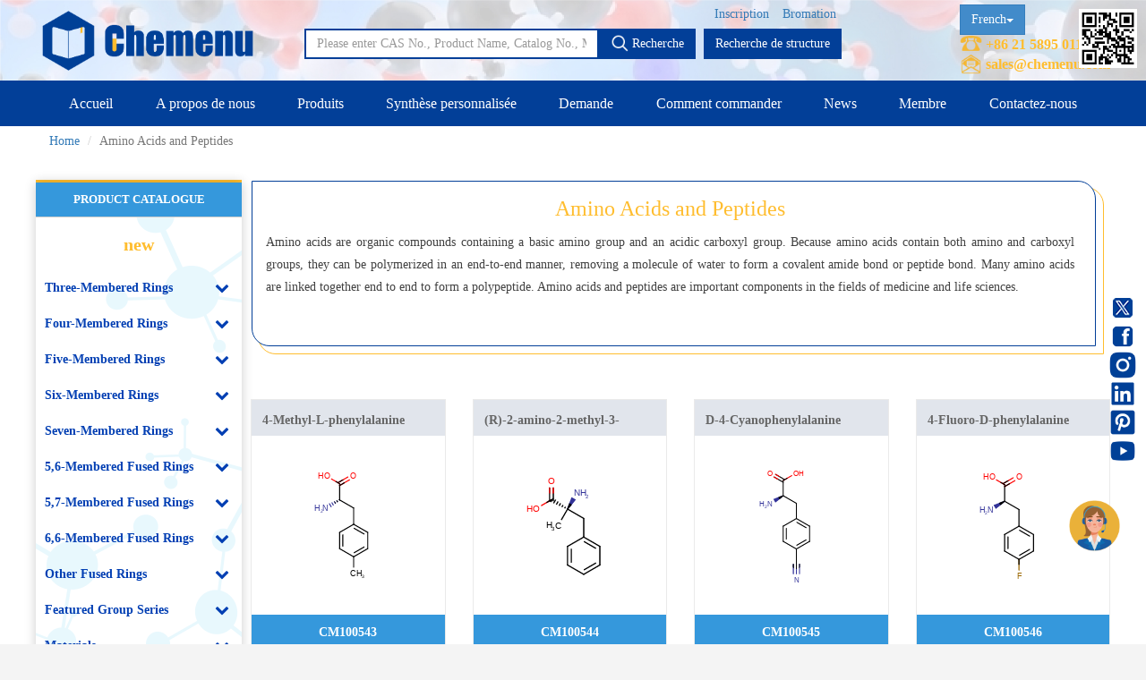

--- FILE ---
content_type: text/html; charset=UTF-8
request_url: https://french.chemenu.com/category/Amino-Acids-and-Peptides.html
body_size: 16933
content:
<!DOCTYPE html>
<html lang="en">
    <head>
        <meta charset="utf-8" />
        <title>amino acids wholesale</title>
		<meta name="keywords" content="where to buy Amino Acids and Peptides" />
        <meta name="description" content="if you are finding amino acids wholesaler in china, we will be your best choose! We have our own factory, so we can give you a cheap price!" />

        
		<meta http-equiv="Content-Type" content="text/html; charset=UTF-8">
        <meta http-equiv="X-UA-Compatible" content="IE=edge">
        <meta content="width=device-width, initial-scale=1, maximum-scale=1.0, minimum-scale=1.0, user-scalable=no" name="viewport" />
        <meta content="" name="author" />

        <!-- for Facebook start-->
        <meta property="og:site_name" content="CHEMENU"/>
        <meta property="og:title" content="CHEMENU"/>
        <meta property="og:type" content="website"/>
        <meta property="og:description" content="CHEMENU"/>
        <meta property="og:image" content="/assets/images/sharelogo.png"/>
        <meta property="og:url" content="https://french.chemenu.com/"/>
        <!-- for Facebook end-->

        <link type="image/x-icon" href="/assets/images/logo.ico" rel="shortcut icon"/>
        <link href="/assets/css/bootstrap.min.css?v=20231011" rel="stylesheet" type="text/css" />
        <link href="/assets/css/swiper.min.css?v=20231011" rel="stylesheet" type="text/css" />
        <link href="/assets/css/lee-bootstrap.css?v=20231011" rel="stylesheet" type="text/css" />
        <link href="/assets/css/components.min.css?v=20231011" rel="stylesheet" id="style_components" type="text/css" />
        <link href="/assets/css/font-awesome/css/font-awesome.min.css?v=20231011" rel="stylesheet" type="text/css" />
        <link href="/assets/cubeportfolio/css/cubeportfolio.css?v=20231011" rel="stylesheet" type="text/css" />
        <link href="/assets/css/style.css?v=20231011" rel="stylesheet" type="text/css" />
        <link href="/assets/css/lee.css?v=20231011" rel="stylesheet" type="text/css" />
        <link href="/assets/css/lee-index2.css?v=20231011" rel="stylesheet" type="text/css" />
        <link href="/assets/css/profile.css?v=20231011" rel="stylesheet" type="text/css">
        <link href="/assets/css/catalog-searc.css?v=20231011" rel="stylesheet" type="text/css">
        <link href="/assets/css/bootstrapValidator.css?v=20231011" rel="stylesheet" type="text/css"/>
        <link href="/assets/css/jquery-confirm.min.css?v=20231011" rel="stylesheet" type="text/css" />
        <link href="/assets/css/confirm.css?v=20231011" rel="stylesheet" type="text/css" />
        <link href="/assets/css/settlement.css?v=20231011" rel="stylesheet" type="text/css" />
        <link href="/assets/css/select2.min.css?v=20231011" rel="stylesheet" type="text/css" />
        <link href="/assets/css/my-order2.css?v=20231011" rel="stylesheet" type="text/css" />
        
        <link href="/assets/css/animate.min.css?v=20231011" rel="stylesheet" type="text/css" />
        
        <!--marvinJS-->
        <link href="/static/css/index.css?v=20231011" rel="stylesheet" type="text/css"/>
        <script src="/assets/js/jquery.min.js?v=20231011" ></script>
        
        
                    <!-- Global site tag (gtag.js) - Google Analytics -->
            <script src="https://www.googletagmanager.com/gtag/js?id=G-HLL6JVWGFM" ></script>
            <script type="text/javascript">
                window.dataLayer = window.dataLayer || [];
                function gtag() {
                    dataLayer.push(arguments);
                }
                gtag('js', new Date());
                gtag('config', 'G-HLL6JVWGFM');
            </script>

            <script async>
            var _hmt = _hmt || [];
            (function() {
              var hm = document.createElement("script");
              hm.src = "https://hm.baidu.com/hm.js?605369c307583f525811ff359e1f9582";
              var s = document.getElementsByTagName("script")[0]; 
              s.parentNode.insertBefore(hm, s);
            })();
            </script>

            
        
        <style>
            .footer_al_ct .col-sm-3{ 
                width: 20%; 
            }
            @media (max-width: 768px){
                /*手机端首页 Why Chemenu? */
                .whychemenulist {
                    display: flex;
                    flex-wrap: wrap;
                }
                .provide img {
                    width: 100%;
                    min-height: auto;
                }

                /* 底部微调 */
                .footer_al_ct{
                    width: auto;
                }
                .footer_al_ct .col-sm-3{
                    width: 100%;
                    text-align: left;
                }


            }
        </style>
 
   
    </head>
    <body>
        <div class="header_lee">
        	
        			        <div id="comm100-button-171"></div>
		        <!--Begin Comm100 Live Chat Code-->
		        <script type="text/javascript" async>
		            var Comm100API=Comm100API||{};(function(t){function e(e){var a=document.createElement("script"),c=document.getElementsByTagName("script")[0];a.type="text/javascript",a.async=!0,a.src=e+t.site_id,c.parentNode.insertBefore(a,c)}t.chat_buttons=t.chat_buttons||[],t.chat_buttons.push({code_plan:171,div_id:"comm100-button-171"}),t.site_id=228162,t.main_code_plan=171,e("https://vue.comm100.com/livechat.ashx?siteId="),setTimeout(function(){t.loaded||e("https://standby.comm100vue.com/livechat.ashx?siteId=")},5e3)})(Comm100API||{})
		        </script>
		        <!--End Comm100 Live Chat Code-->
		            	
        	
        	
            <div class="header_top">
                <div class="container">
                    <div class="row">
                        <div class="col-sm-4">
                            <div class="header-top-left"></div>
                        </div>
                        <div class="col-sm-8">
                            <div class="header-top-right">
                                
                                <ul>
                                                                        	<li class="home" style="background-color: #ffbd2e;"><a href="https://french.chemenu.com/">Accueil</a></li>
                                        <li><a href="https://french.chemenu.com/register">Register</a></li>
                                        <li><a href="https://french.chemenu.com/login">Login</a></li>
                                                                    </ul>
                            </div>
                            
                        </div>
                    </div>
                </div>
            </div>
          
            <div class="header_bottom">
                <div class="container">
                    <div class="header_bottom-box">
                        <div class="header_bottom_left">
                            <div class="logo">
                                <a href="https://french.chemenu.com/"><img src="/assets/images/LKlogo.png" width="250px" alt="logo"/></a>
                            </div>
                        </div>
                       
                        <div class="header_bottom_center"> 

                        	<ul>
                        		                                    <li><a href="https://french.chemenu.com/login">Bromation</a></li>
                                    <li><a href="https://french.chemenu.com/register">Inscription</a></li>
                                                        	</ul>
                            <div class="input-group">
                                <input type="text" class="form-control" id="searchkey" value="" autocomplete="off" placeholder="Please enter CAS No., Product Name, Catalog No., MDL.">
                                <span class="input-group-btn">
                                    <a class="btn" type="button" id="search_button"><img class="ver_mid" src="/assets/images/search.png" width="20px" style="margin-top: -4px"> Recherche </a>
                                </span>
                                <span class="input-group-btn"  style="padding-left: 10px;">
                                    <a class="btn btn1" href="http://french.chemenu.com/marvinjs">Recherche de structure</a>
                                </span>
                            </div>
                        </div>
                        <div class="header_bottom_right">
                        	
                        	<ul class="bag font-weight_600">
                            	
                            	
                            	<div class="btn-group">
								  <button type="button" class="btn btn-primary dropdown-toggle curren_lgu" data-toggle="dropdown" aria-haspopup="true" aria-expanded="false">
								    French<span class="caret"></span>
								  </button>
								  <ul class="dropdown-menu">
								    <li value="1"><a href="https://english.chemenu.com">English</a></li>
								    <li value="2"><a href="https://japanese.chemenu.com">Japanese</a></li>
								    <li value="3"><a href="https://french.chemenu.com">French</a></li>
	                                <li value="3"><a href="https://german.chemenu.com">German</a></li>
	                                <li value="3"><a href="https://spanish.chemenu.com">Spanish</a></li>
	                                <li value="3"><a href="https://russian.chemenu.com">Russian</a></li>
								  </ul>
								</div>
                            	
                                <p class="f_16" style="color:#ffbd2e"><img src="/assets/images/tel.png" width="25px" style="margin-top:-5px;"> +86&nbsp;21&nbsp;5895&nbsp;0110 </p>
                                <p class="f_16" style="color:#ffbd2e"><img src="/assets/images/email1.png" width="25px" style="margin-top:-5px;"> <a href="javascript:;" oncopy="mailcopyHandler();return true;" onClick="mailclickHandler()" style="color:#ffbd2e;">sales@chemenu.com</a> </p>
                            </ul>
                        	
                        </div>
                        <div class="register_wx" style="position: fixed;right: 0;top: 10px;right: 10px;">
		                	<a><img width="65px" src="/assets/images/register_wx.png" alt="wx_img"/> </a>
		                </div>
		                
		                <div class="sns">
		                	<ul>
		                		<li>
		                			<a href="https://twitter.com/LinkchemL" target="_blank">
		                				<img src="/assets/images/sns/twitter-circle-fill.png"  alt="twitter" title="twitter"/>
		                			</a>
		                		</li>
		                		<li>
		                			<a href="https://www.facebook.com/LinkChem-Co-Ltd-106698668505053/?ref=pages_you_manage" target="_blank">
		                				<img src="/assets/images/sns/facebook.png"  alt="facebook" title="facebook"/>
		                			</a>
		                		</li>
		                		<li>
		                			<a href="https://www.instagram.com/linkchem/" target="_blank">
		                				<img src="/assets/images/sns/instagram.png"  alt="instagram" title="instagram"/>
		                			</a>
		                		</li>
		                		<li>
		                			<a href="https://www.linkedin.com/company/18433089/admin/" target="_blank">
		                				<img src="/assets/images/sns/linkedin-fill.png"  alt="linkedin" title="linkedin"/>
		                			</a>
		                		</li>
		                		<li>
		                			<a href="https://www.pinterest.com/marketingchemenu/_saved/" target="_blank">
		                				<img src="/assets/images/sns/postpinterest.png"  alt="pinterest" title="pinterest"/>
		                			</a>
		                		</li>
		                		<li>
		                			<a href="https://www.youtube.com/channel/UCHOxn70EEDC_JHuSv2Fno6g" target="_blank">
		                				<img src="/assets/images/sns/youtube-fill.png"  alt="youtube" title="youtube"/>
		                			</a>
		                		</li>
		                	</ul>
		                </div>
                        <div class="inquire_icon" style="position: fixed;right: 0;bottom: 100px;right: 25px;">
		                	<a href="https://french.chemenu.com/inquiry.html" ><img width="65px" src="/assets/images/fix-question.png" alt="Inquiry Form"/> </a>
		                </div>
                    </div>
                </div>
                
            </div>


            <!-- cus lee 导航菜单 start -->
            <div class="header_menu navbar navbar-default navbar-inverse" role="navigation">
                <div class="container">
                    <div class="collapse navbar-collapse nav-wrap" id="bs-example-navbar-collapse-1">
                        <ul class="nav navbar-nav">
                            <li><a class="categoris_link" href="/">Accueil</a></li>
                            <li><a class="categoris_link" href="/aboutus.html">A propos de nous</a></li>
                            
                            <li><a class="categoris_link" href="/category/New.html">Produits</a>
                            	<dl class="link_item left0">
                            			<!--<dt><span>New</span></dt>
                            			<dd>
                            				<a href="/category/54.html">New</a>
                            			</dd>-->
										                            			<dt><span style="font-size: 14px;">Three-Membered  Rings</span></dt>
                            			<dd>
											                            				<a href="/category/Aziridines.html">Aziridines</a>
											                            				<a href="/category/Azirines.html">Azirines</a>
											                            				<a href="/category/Cyclopropanes.html">Cyclopropanes</a>
											                            				<a href="/category/Diaziridines.html">Diaziridines</a>
											                            				<a href="/category/Oxaziridines.html">Oxaziridines</a>
											                            				<a href="/category/Oxiranes.html">Oxiranes</a>
											                            				<a href="/category/Thiiranes.html">Thiiranes</a>
											                            			</dd>
										                            			<dt><span style="font-size: 14px;">Four-Membered  Rings</span></dt>
                            			<dd>
											                            				<a href="/category/Azetidines.html">Azetidines</a>
											                            				<a href="/category/Cyclobutanes.html">Cyclobutanes</a>
											                            				<a href="/category/Diazetidines.html">Diazetidines</a>
											                            				<a href="/category/Dioxetanes.html">Dioxetanes</a>
											                            				<a href="/category/Oxetanes.html">Oxetanes</a>
											                            				<a href="/category/Oxetenes.html">Oxetenes</a>
											                            				<a href="/category/Thietanes.html">Thietanes</a>
											                            				<a href="/category/Thietes.html">Thietes</a>
											                            			</dd>
										                            			<dt><span style="font-size: 14px;">Five-Membered  Rings</span></dt>
                            			<dd>
											                            				<a href="/category/Cyclopentanes.html">Cyclopentanes</a>
											                            				<a href="/category/Dioxolanes.html">Dioxolanes</a>
											                            				<a href="/category/Dioxoles.html">Dioxoles</a>
											                            				<a href="/category/Furans.html">Furans</a>
											                            				<a href="/category/Furazans.html">Furazans</a>
											                            				<a href="/category/Imidazoles.html">Imidazoles</a>
											                            				<a href="/category/Imidazolidines.html">Imidazolidines</a>
											                            				<a href="/category/Imidazolines.html">Imidazolines</a>
											                            				<a href="/category/Isothiazoles.html">Isothiazoles</a>
											                            				<a href="/category/Isothiazolidines.html">Isothiazolidines</a>
											                            				<a href="/category/Isothiazolines.html">Isothiazolines</a>
											                            				<a href="/category/Isoxazoles.html">Isoxazoles</a>
											                            				<a href="/category/Isoxazolidines.html">Isoxazolidines</a>
											                            				<a href="/category/Isoxazolines.html">Isoxazolines</a>
											                            				<a href="/category/Oxadiazoles.html">Oxadiazoles</a>
											                            				<a href="/category/Oxazoles.html">Oxazoles</a>
											                            				<a href="/category/Oxazolidines.html">Oxazolidines</a>
											                            				<a href="/category/Oxazolines.html">Oxazolines</a>
											                            				<a href="/category/Pyrazoles.html">Pyrazoles</a>
											                            				<a href="/category/Pyrazolidines.html">Pyrazolidines</a>
											                            				<a href="/category/Pyrazolines.html">Pyrazolines</a>
											                            				<a href="/category/Pyrroles.html">Pyrroles</a>
											                            				<a href="/category/Pyrrolidines.html">Pyrrolidines</a>
											                            				<a href="/category/Pyrrolines.html">Pyrrolines</a>
											                            				<a href="/category/Tetrahydrofurans.html">Tetrahydrofurans</a>
											                            				<a href="/category/Tetrahydrothiophenes.html">Tetrahydrothiophenes</a>
											                            				<a href="/category/Tetrazoles.html">Tetrazoles</a>
											                            				<a href="/category/Thiadiazoles.html">Thiadiazoles</a>
											                            				<a href="/category/Thiazoles.html">Thiazoles</a>
											                            				<a href="/category/Thiazolidines.html">Thiazolidines</a>
											                            				<a href="/category/Thiazolines.html">Thiazolines</a>
											                            				<a href="/category/Thiophenes.html">Thiophenes</a>
											                            				<a href="/category/Triazoles.html">Triazoles</a>
											                            			</dd>
										                            			<dt><span style="font-size: 14px;">Six-Membered  Rings</span></dt>
                            			<dd>
											                            				<a href="/category/Benzenes.html">Benzenes</a>
											                            				<a href="/category/Cyclohexanes.html">Cyclohexanes</a>
											                            				<a href="/category/Dioxanes.html">Dioxanes</a>
											                            				<a href="/category/Morpholines.html">Morpholines</a>
											                            				<a href="/category/Oxazines.html">Oxazines</a>
											                            				<a href="/category/Piperazines.html">Piperazines</a>
											                            				<a href="/category/Piperidines.html">Piperidines</a>
											                            				<a href="/category/Pyrans.html">Pyrans</a>
											                            				<a href="/category/Pyrazines.html">Pyrazines</a>
											                            				<a href="/category/Pyridazines.html">Pyridazines</a>
											                            				<a href="/category/Pyridines.html">Pyridines</a>
											                            				<a href="/category/Pyrimidines.html">Pyrimidines</a>
											                            				<a href="/category/Pyrones.html">Pyrones</a>
											                            				<a href="/category/Quinones.html">Quinones</a>
											                            				<a href="/category/Tetrahydropyrans.html">Tetrahydropyrans</a>
											                            				<a href="/category/Thiadiazines.html">Thiadiazines</a>
											                            				<a href="/category/Thianes.html">Thianes</a>
											                            				<a href="/category/Thiazines.html">Thiazines</a>
											                            				<a href="/category/Thiomorpholines.html">Thiomorpholines</a>
											                            				<a href="/category/Triazines.html">Triazines</a>
											                            				<a href="/category/Trithianes.html">Trithianes</a>
											                            			</dd>
										                            			<dt><span style="font-size: 14px;">Seven-Membered Rings</span></dt>
                            			<dd>
											                            				<a href="/category/Azepanes.html">Azepanes</a>
											                            			</dd>
										                            			<dt><span style="font-size: 14px;">5,6-Membered Fused Rings</span></dt>
                            			<dd>
											                            				<a href="/category/Azaindoles.html">Azaindoles</a>
											                            				<a href="/category/Benzimidazoles.html">Benzimidazoles</a>
											                            				<a href="/category/Benzodioxolanes.html">Benzodioxolanes</a>
											                            				<a href="/category/Benzofurans.html">Benzofurans</a>
											                            				<a href="/category/Benzofurazans.html">Benzofurazans</a>
											                            				<a href="/category/Benzoisothiazoles.html">Benzoisothiazoles</a>
											                            				<a href="/category/Benzoisoxazoles.html">Benzoisoxazoles</a>
											                            				<a href="/category/Benzothiadiazoles.html">Benzothiadiazoles</a>
											                            				<a href="/category/Benzothiazoles.html">Benzothiazoles</a>
											                            				<a href="/category/Benzothiophenes.html">Benzothiophenes</a>
											                            				<a href="/category/Benzotriazoles.html">Benzotriazoles</a>
											                            				<a href="/category/Benzoxadiazoles.html">Benzoxadiazoles</a>
											                            				<a href="/category/Benzoxazoles.html">Benzoxazoles</a>
											                            				<a href="/category/Furopyridines.html">Furopyridines</a>
											                            				<a href="/category/Furopyrimidines.html">Furopyrimidines</a>
											                            				<a href="/category/Imidazopyrazines.html">Imidazopyrazines</a>
											                            				<a href="/category/Imidazopyridazines.html">Imidazopyridazines</a>
											                            				<a href="/category/Imidazopyridines.html">Imidazopyridines</a>
											                            				<a href="/category/Imidazopyrimidines.html">Imidazopyrimidines</a>
											                            				<a href="/category/Indazoles.html">Indazoles</a>
											                            				<a href="/category/Indenes.html">Indenes</a>
											                            				<a href="/category/Indoles.html">Indoles</a>
											                            				<a href="/category/Indolinediones.html">Indolinediones</a>
											                            				<a href="/category/Indolines.html">Indolines</a>
											                            				<a href="/category/Indolinones.html">Indolinones</a>
											                            				<a href="/category/Indolizines.html">Indolizines</a>
											                            				<a href="/category/Isoindoles.html">Isoindoles</a>
											                            				<a href="/category/Isoindolinediones.html">Isoindolinediones</a>
											                            				<a href="/category/Isoindolines.html">Isoindolines</a>
											                            				<a href="/category/Isoindolinones.html">Isoindolinones</a>
											                            				<a href="/category/Isothiazolopyridines.html">Isothiazolopyridines</a>
											                            				<a href="/category/Isoxazolopyridines.html">Isoxazolopyridines</a>
											                            				<a href="/category/Oxazolopyridines.html">Oxazolopyridines</a>
											                            				<a href="/category/Purines.html">Purines</a>
											                            				<a href="/category/Pyranoimidazoles.html">Pyranoimidazoles</a>
											                            				<a href="/category/Pyranoisoxazoles.html">Pyranoisoxazoles</a>
											                            				<a href="/category/Pyranooxazoles.html">Pyranooxazoles</a>
											                            				<a href="/category/Pyranopyrazoles.html">Pyranopyrazoles</a>
											                            				<a href="/category/Pyrazolopyrazines.html">Pyrazolopyrazines</a>
											                            				<a href="/category/Pyrazolopyridazines.html">Pyrazolopyridazines</a>
											                            				<a href="/category/Pyrazolopyridines.html">Pyrazolopyridines</a>
											                            				<a href="/category/Pyrazolopyrimidines.html">Pyrazolopyrimidines</a>
											                            				<a href="/category/Pyrrolopyrazines.html">Pyrrolopyrazines</a>
											                            				<a href="/category/Pyrrolopyridazines.html">Pyrrolopyridazines</a>
											                            				<a href="/category/Pyrrolopyrimidines.html">Pyrrolopyrimidines</a>
											                            				<a href="/category/Pyrrolotriazines.html">Pyrrolotriazines</a>
											                            				<a href="/category/Selenazolopyrindes.html">Selenazolopyrindes</a>
											                            				<a href="/category/Thiazolopyridines.html">Thiazolopyridines</a>
											                            				<a href="/category/Thiazolopyrimidines.html">Thiazolopyrimidines</a>
											                            				<a href="/category/Thienopyridines.html">Thienopyridines</a>
											                            				<a href="/category/Thienopyrimidines.html">Thienopyrimidines</a>
											                            				<a href="/category/Thiopyranoimidazoles.html">Thiopyranoimidazoles</a>
											                            				<a href="/category/Triazolopyrazines.html">Triazolopyrazines</a>
											                            				<a href="/category/Triazolopyridazines.html">Triazolopyridazines</a>
											                            				<a href="/category/Triazolopyridines.html">Triazolopyridines</a>
											                            				<a href="/category/Triazolopyrimidines.html">Triazolopyrimidines</a>
											                            			</dd>
										                            			<dt><span style="font-size: 14px;">5,7-Membered Fused Rings</span></dt>
                            			<dd>
											                            				<a href="/category/Azulenes.html">Azulenes</a>
											                            			</dd>
										                            			<dt><span style="font-size: 14px;">6,6-Membered Fused Rings</span></dt>
                            			<dd>
											                            				<a href="/category/Benzodioxanes.html">Benzodioxanes</a>
											                            				<a href="/category/Benzothiazines.html">Benzothiazines</a>
											                            				<a href="/category/Benzoxazines.html">Benzoxazines</a>
											                            				<a href="/category/Chromones.html">Chromones</a>
											                            				<a href="/category/Cinnolines.html">Cinnolines</a>
											                            				<a href="/category/Coumarins.html">Coumarins</a>
											                            				<a href="/category/Isochromenones.html">Isochromenones</a>
											                            				<a href="/category/Isoquinolines.html">Isoquinolines</a>
											                            				<a href="/category/Naphthalenes.html">Naphthalenes</a>
											                            				<a href="/category/Naphthyridines.html">Naphthyridines</a>
											                            				<a href="/category/Phthalazines.html">Phthalazines</a>
											                            				<a href="/category/Pteridines.html">Pteridines</a>
											                            				<a href="/category/Pyridopyrazines.html">Pyridopyrazines</a>
											                            				<a href="/category/Pyridopyridazines.html">Pyridopyridazines</a>
											                            				<a href="/category/Pyridopyrimidines.html">Pyridopyrimidines</a>
											                            				<a href="/category/Quinazolines.html">Quinazolines</a>
											                            				<a href="/category/Quinolines.html">Quinolines</a>
											                            				<a href="/category/Quinolizines.html">Quinolizines</a>
											                            				<a href="/category/Quinoxalines.html">Quinoxalines</a>
											                            				<a href="/category/Tetrahydroisoquinolines.html">Tetrahydroisoquinolines</a>
											                            				<a href="/category/Tetrahydroquinolines.html">Tetrahydroquinolines</a>
											                            			</dd>
										                            			<dt><span style="font-size: 14px;">Other Fused Rings</span></dt>
                            			<dd>
											                            				<a href="/category/Acridines.html">Acridines</a>
											                            				<a href="/category/Anthracenes.html">Anthracenes</a>
											                            				<a href="/category/Azaspirocyclic-Compounds.html">Azaspirocyclic Compounds</a>
											                            				<a href="/category/Aziridines(Polycyclic).html">Aziridines(Polycyclic)</a>
											                            				<a href="/category/Carbazoles.html">Carbazoles</a>
											                            				<a href="/category/Dibenzofurans.html">Dibenzofurans</a>
											                            				<a href="/category/Fluorenes.html">Fluorenes</a>
											                            				<a href="/category/Imidazothiazoles.html">Imidazothiazoles</a>
											                            				<a href="/category/Indenoindoles.html">Indenoindoles</a>
											                            				<a href="/category/Phenanthrenes.html">Phenanthrenes</a>
											                            				<a href="/category/Phenanthridines.html">Phenanthridines</a>
											                            				<a href="/category/Phenanthrolines.html">Phenanthrolines</a>
											                            				<a href="/category/Phenothiazines.html">Phenothiazines</a>
											                            				<a href="/category/Pyrenes.html">Pyrenes</a>
											                            				<a href="/category/Pyrrolizines.html">Pyrrolizines</a>
											                            				<a href="/category/Xanthenes.html">Xanthenes</a>
											                            				<a href="/category/Xanthenones.html">Xanthenones</a>
											                            			</dd>
										                            			<dt><span style="font-size: 14px;">Featured Group Series</span></dt>
                            			<dd>
											                            				<a href="/category/Aliphatic-Chain-Compounds.html">Aliphatic Chain Compounds</a>
											                            				<a href="/category/Borates.html">Borates</a>
											                            				<a href="/category/Boronic-Acids-and-Esters.html">Boronic Acids and Esters</a>
											                            				<a href="/category/Bridged-Compounds.html">Bridged Compounds</a>
											                            				<a href="/category/Catalysts-and-Ligands.html">Catalysts and Ligands</a>
											                            				<a href="/category/Fluorinated-Compounds.html">Fluorinated Compounds</a>
											                            				<a href="/category/Spiro-Compounds.html">Spiro Compounds</a>
											                            			</dd>
										                            			<dt><span style="font-size: 14px;">Materials</span></dt>
                            			<dd>
											                            				<a href="/category/Aggregation-Induced-Emission-(AIE).html">Aggregation-Induced Emission (AIE)</a>
											                            				<a href="/category/Covalent-Organic-Frameworks-(COF)-/-Metal-Organic-Frameworks-(MOF).html">Covalent Organic Frameworks (COF) / Metal Organic Frameworks (MOF)</a>
											                            				<a href="/category/Nanomaterials.html">Nanomaterials</a>
											                            				<a href="/category/New-Energy-(NE)-Materials.html">New Energy (NE) Materials</a>
											                            				<a href="/category/Organic-Semiconductor-Materials-and-Devices.html">Organic Semiconductor Materials and Devices</a>
											                            				<a href="/category/Photoresist.html">Photoresist</a>
											                            				<a href="/category/Polyimides-(PI).html">Polyimides (PI)</a>
											                            			</dd>
										                            			<dt><span style="font-size: 14px;">Life Science</span></dt>
                            			<dd>
											                            				<a href="/category/ADC-Cytotoxins.html">ADC-Cytotoxins</a>
											                            				<a href="/category/ADC-Linkers.html">ADC-Linkers</a>
											                            				<a href="/category/ADC-Linker-payload-Complexes.html">ADC Linker-payload Complexes</a>
											                            				<a href="/category/PROTAC-E3-Ligase-Ligands.html">PROTAC-E3 Ligase Ligands</a>
											                            				<a href="/category/PROTAC-Linkers.html">PROTAC-Linkers</a>
											                            				<a href="/category/Fatty-Acid-Modified-Side-Chains.html">Fatty Acid Modified Side Chains</a>
											                            				<a href="/category/Amino-Acids-and-Peptides.html">Amino Acids and Peptides</a>
											                            				<a href="/category/Carbohydrates.html">Carbohydrates</a>
											                            				<a href="/category/Nucleosides-and-Nucleotides.html">Nucleosides and Nucleotides</a>
											                            				<a href="/category/Steroids.html">Steroids</a>
											                            			</dd>
										                            			<dt><span style="font-size: 14px;">Others</span></dt>
                            			<dd>
											                            				<a href="/category/Adamantanes.html">Adamantanes</a>
											                            				<a href="/category/Norbornanes.html">Norbornanes</a>
											                            				<a href="/category/Quinuclidines.html">Quinuclidines</a>
											                            			</dd>
										                            	</dl>
                            </li>
                            
                            <li><a class="categoris_link" href="/customsynthesis.html">Synthèse personnalisée</a></li>
                            <li><a class="categoris_link" href="/inquiry.html">Demande </a></li>	
                            <li><a class="categoris_link" href="/guide.html">Comment commander</a></li>
                            <li><a class="categoris_link" href="/news/list.html">News</a></li>
                        	<li><a class="categoris_link" href="/members/source.html">Membre</a></li>
                            <li><a class="categoris_link" href="/contactus.html">Contactez-nous</a></li>
                        </ul>
                    </div>
                </div>
                <!--手机菜单-->
                <div>
                	<ul class="phone_menu">
	                	<li><a href="/"><img src="/assets/images/logo-left.png" /></a></li>
	                	<li class="ph_menu"><img src="/assets/images/menu.png" />
	                		<ul class="phone_menu_list">
	                			<li><a href="https://french.chemenu.com/">Accueil</a></li>
	                			<li><a href="https://french.chemenu.com/aboutus.html">A propos de nous</a></li>
	                			<li><a href="/category/54.html">Produits</a></li>
	                			<li><a href="https://french.chemenu.com/customsynthesis.html#inquiries">Synthèse personnalisée</a></li>
	                			<li><a href="https://french.chemenu.com/inquiry.html">Demande  </a></li>
	                			<li><a href="https://french.chemenu.com/guide.html">Comment commander</a></li>
	                			<li><a class="categoris_link" href="https://french.chemenu.com/news/list.html">News</a></li>
	                			<li><a href="https://french.chemenu.com/members/source.html">Membre</a></li>
	                			<li><a href="https://french.chemenu.com/contactus.html">Contactez-nous</a></li>
	                		</ul>
	                	</li>
	                </ul>
                </div>
            </div>
            <!-- cus lee 导航菜单 end -->
        </div>
        
        <div class="lee_margin"></div>	<style type="text/css">
	body{
		background: #fff;
	}
	
	.category-items2 li {
		background:url(/assets/images/li-bg2.png) no-repeat;
	}
	.category-items2 li:nth-last-child(1) {
		background:url(/assets/images/li-bg-last.png) no-repeat !important;
	}
	@media (max-width: 768px){
		.product-lists .row {
			display: block;
		}
		.products_rows_div{
			padding: 0 5px;
		}
		.products_rows_div .cas_img{
			max-width: 100%;
		}
		.products_rows_div .cas_img a{
			display: inline-block;
			width: 100%;

		}
	}

	.category-items li.current a {
	    background-color: transparent;
	    color: #666;
	}
	.category-items li.current>a {
	    background-color: #ffbd2e;
	    color: #FFF;
	}

	.category-items2 a {
	    display: block;
	    text-decoration: none;
	    color: #666;
	    padding: 12px;
	    -webkit-transition: all 0.25s ease;
	    -o-transition: all 0.25s ease;
	    transition: all 0.25s ease;
	}

	.category-items2 a:hover{
	    background: #ffbd2e !important;
	    color: #FFF !important;
	}

	.category-items2 li.current a{
	    background-color: transparent;
	    color: #666;
	}
	.category-items2 li.current>a {
	    background-color: #ffbd2e;
	    color: #FFF;
	}
	</style>
	
    <!-- 面包屑 start -->
    <div class="container">
        <ol class="breadcrumb">
            <li><a href="https://french.chemenu.com/">Home</a></li>
            <li class="active">Amino Acids and Peptides</li>
        </ol>
    </div>
    <!-- 面包屑 end -->
		
        <!-- 内容部分 start -->
    <div class="container product_list" style="margin-top:25px;">

        <div>
            <div style="border-top: 3px solid #ffbd2e;">
            	
                <div class="portlet light profile-sidebar-portlet bordered box-shaw">
                   
                    <div class="profile-usertitle">
                        <div class="profile-usertitle-job"> PRODUCT CATALOGUE </div>
                    </div>
                    
                    <div class="account-l">
                    	
				        <a class="list-title" href="/category/New.html">new</a>
				        <ul id="accordion" class="accordion">
														<!-- 1级循环开始 -->
											        	<li>
				                <div class="link"><b>Three-Membered  Rings</b><i class="fa fa-chevron-down"></i></div>
				                <ul class="category-items">
				                	<!-- 2级循环开始 -->
																		
				                    <li >
									<a href="/category/Aziridines.html">Aziridines</a>
										<!-- 3级循环开始 -->
																				<!-- 3级循结束 -->

									</li>
																		
				                    <li >
									<a href="/category/Azirines.html">Azirines</a>
										<!-- 3级循环开始 -->
																				<!-- 3级循结束 -->

									</li>
																		
				                    <li >
									<a href="/category/Cyclopropanes.html">Cyclopropanes</a>
										<!-- 3级循环开始 -->
																				<!-- 3级循结束 -->

									</li>
																		
				                    <li >
									<a href="/category/Diaziridines.html">Diaziridines</a>
										<!-- 3级循环开始 -->
																				<!-- 3级循结束 -->

									</li>
																		
				                    <li >
									<a href="/category/Oxaziridines.html">Oxaziridines</a>
										<!-- 3级循环开始 -->
																				<!-- 3级循结束 -->

									</li>
																		
				                    <li >
									<a href="/category/Oxiranes.html">Oxiranes</a>
										<!-- 3级循环开始 -->
																				<!-- 3级循结束 -->

									</li>
																		
				                    <li >
									<a href="/category/Thiiranes.html">Thiiranes</a>
										<!-- 3级循环开始 -->
																				<!-- 3级循结束 -->

									</li>
																		<!-- 2级循结束 -->
				                </ul>
				            </li>
											        	<li>
				                <div class="link"><b>Four-Membered  Rings</b><i class="fa fa-chevron-down"></i></div>
				                <ul class="category-items">
				                	<!-- 2级循环开始 -->
																		
				                    <li >
									<a href="/category/Azetidines.html">Azetidines</a>
										<!-- 3级循环开始 -->
																				<!-- 3级循结束 -->

									</li>
																		
				                    <li >
									<a href="/category/Cyclobutanes.html">Cyclobutanes</a>
										<!-- 3级循环开始 -->
																				<!-- 3级循结束 -->

									</li>
																		
				                    <li >
									<a href="/category/Diazetidines.html">Diazetidines</a>
										<!-- 3级循环开始 -->
																				<!-- 3级循结束 -->

									</li>
																		
				                    <li >
									<a href="/category/Dioxetanes.html">Dioxetanes</a>
										<!-- 3级循环开始 -->
																				<!-- 3级循结束 -->

									</li>
																		
				                    <li >
									<a href="/category/Oxetanes.html">Oxetanes</a>
										<!-- 3级循环开始 -->
																				<!-- 3级循结束 -->

									</li>
																		
				                    <li >
									<a href="/category/Oxetenes.html">Oxetenes</a>
										<!-- 3级循环开始 -->
																				<!-- 3级循结束 -->

									</li>
																		
				                    <li >
									<a href="/category/Thietanes.html">Thietanes</a>
										<!-- 3级循环开始 -->
																				<!-- 3级循结束 -->

									</li>
																		
				                    <li >
									<a href="/category/Thietes.html">Thietes</a>
										<!-- 3级循环开始 -->
																				<!-- 3级循结束 -->

									</li>
																		<!-- 2级循结束 -->
				                </ul>
				            </li>
											        	<li>
				                <div class="link"><b>Five-Membered  Rings</b><i class="fa fa-chevron-down"></i></div>
				                <ul class="category-items">
				                	<!-- 2级循环开始 -->
																		
				                    <li >
									<a href="/category/Cyclopentanes.html">Cyclopentanes</a>
										<!-- 3级循环开始 -->
																				<!-- 3级循结束 -->

									</li>
																		
				                    <li >
									<a href="/category/Dioxolanes.html">Dioxolanes</a>
										<!-- 3级循环开始 -->
																				<!-- 3级循结束 -->

									</li>
																		
				                    <li >
									<a href="/category/Dioxoles.html">Dioxoles</a>
										<!-- 3级循环开始 -->
																				<!-- 3级循结束 -->

									</li>
																		
				                    <li >
									<a href="/category/Furans.html">Furans</a>
										<!-- 3级循环开始 -->
																				<!-- 3级循结束 -->

									</li>
																		
				                    <li >
									<a href="/category/Furazans.html">Furazans</a>
										<!-- 3级循环开始 -->
																				<!-- 3级循结束 -->

									</li>
																		
				                    <li >
									<a href="/category/Imidazoles.html">Imidazoles</a>
										<!-- 3级循环开始 -->
																				<!-- 3级循结束 -->

									</li>
																		
				                    <li >
									<a href="/category/Imidazolidines.html">Imidazolidines</a>
										<!-- 3级循环开始 -->
																				<!-- 3级循结束 -->

									</li>
																		
				                    <li >
									<a href="/category/Imidazolines.html">Imidazolines</a>
										<!-- 3级循环开始 -->
																				<!-- 3级循结束 -->

									</li>
																		
				                    <li >
									<a href="/category/Isothiazoles.html">Isothiazoles</a>
										<!-- 3级循环开始 -->
																				<!-- 3级循结束 -->

									</li>
																		
				                    <li >
									<a href="/category/Isothiazolidines.html">Isothiazolidines</a>
										<!-- 3级循环开始 -->
																				<!-- 3级循结束 -->

									</li>
																		
				                    <li >
									<a href="/category/Isothiazolines.html">Isothiazolines</a>
										<!-- 3级循环开始 -->
																				<!-- 3级循结束 -->

									</li>
																		
				                    <li >
									<a href="/category/Isoxazoles.html">Isoxazoles</a>
										<!-- 3级循环开始 -->
																				<!-- 3级循结束 -->

									</li>
																		
				                    <li >
									<a href="/category/Isoxazolidines.html">Isoxazolidines</a>
										<!-- 3级循环开始 -->
																				<!-- 3级循结束 -->

									</li>
																		
				                    <li >
									<a href="/category/Isoxazolines.html">Isoxazolines</a>
										<!-- 3级循环开始 -->
																				<!-- 3级循结束 -->

									</li>
																		
				                    <li >
									<a href="/category/Oxadiazoles.html">Oxadiazoles</a>
										<!-- 3级循环开始 -->
																				<!-- 3级循结束 -->

									</li>
																		
				                    <li >
									<a href="/category/Oxazoles.html">Oxazoles</a>
										<!-- 3级循环开始 -->
																				<!-- 3级循结束 -->

									</li>
																		
				                    <li >
									<a href="/category/Oxazolidines.html">Oxazolidines</a>
										<!-- 3级循环开始 -->
																				<!-- 3级循结束 -->

									</li>
																		
				                    <li >
									<a href="/category/Oxazolines.html">Oxazolines</a>
										<!-- 3级循环开始 -->
																				<!-- 3级循结束 -->

									</li>
																		
				                    <li >
									<a href="/category/Pyrazoles.html">Pyrazoles</a>
										<!-- 3级循环开始 -->
																				<!-- 3级循结束 -->

									</li>
																		
				                    <li >
									<a href="/category/Pyrazolidines.html">Pyrazolidines</a>
										<!-- 3级循环开始 -->
																				<!-- 3级循结束 -->

									</li>
																		
				                    <li >
									<a href="/category/Pyrazolines.html">Pyrazolines</a>
										<!-- 3级循环开始 -->
																				<!-- 3级循结束 -->

									</li>
																		
				                    <li >
									<a href="/category/Pyrroles.html">Pyrroles</a>
										<!-- 3级循环开始 -->
																				<!-- 3级循结束 -->

									</li>
																		
				                    <li >
									<a href="/category/Pyrrolidines.html">Pyrrolidines</a>
										<!-- 3级循环开始 -->
																				<!-- 3级循结束 -->

									</li>
																		
				                    <li >
									<a href="/category/Pyrrolines.html">Pyrrolines</a>
										<!-- 3级循环开始 -->
																				<!-- 3级循结束 -->

									</li>
																		
				                    <li >
									<a href="/category/Tetrahydrofurans.html">Tetrahydrofurans</a>
										<!-- 3级循环开始 -->
																				<!-- 3级循结束 -->

									</li>
																		
				                    <li >
									<a href="/category/Tetrahydrothiophenes.html">Tetrahydrothiophenes</a>
										<!-- 3级循环开始 -->
																				<!-- 3级循结束 -->

									</li>
																		
				                    <li >
									<a href="/category/Tetrazoles.html">Tetrazoles</a>
										<!-- 3级循环开始 -->
																				<!-- 3级循结束 -->

									</li>
																		
				                    <li >
									<a href="/category/Thiadiazoles.html">Thiadiazoles</a>
										<!-- 3级循环开始 -->
																				<!-- 3级循结束 -->

									</li>
																		
				                    <li >
									<a href="/category/Thiazoles.html">Thiazoles</a>
										<!-- 3级循环开始 -->
																				<!-- 3级循结束 -->

									</li>
																		
				                    <li >
									<a href="/category/Thiazolidines.html">Thiazolidines</a>
										<!-- 3级循环开始 -->
																				<!-- 3级循结束 -->

									</li>
																		
				                    <li >
									<a href="/category/Thiazolines.html">Thiazolines</a>
										<!-- 3级循环开始 -->
																				<!-- 3级循结束 -->

									</li>
																		
				                    <li >
									<a href="/category/Thiophenes.html">Thiophenes</a>
										<!-- 3级循环开始 -->
																				<!-- 3级循结束 -->

									</li>
																		
				                    <li >
									<a href="/category/Triazoles.html">Triazoles</a>
										<!-- 3级循环开始 -->
																				<!-- 3级循结束 -->

									</li>
																		<!-- 2级循结束 -->
				                </ul>
				            </li>
											        	<li>
				                <div class="link"><b>Six-Membered  Rings</b><i class="fa fa-chevron-down"></i></div>
				                <ul class="category-items">
				                	<!-- 2级循环开始 -->
																		
				                    <li >
									<a href="/category/Benzenes.html">Benzenes</a>
										<!-- 3级循环开始 -->
																				<!-- 3级循结束 -->

									</li>
																		
				                    <li >
									<a href="/category/Cyclohexanes.html">Cyclohexanes</a>
										<!-- 3级循环开始 -->
																				<!-- 3级循结束 -->

									</li>
																		
				                    <li >
									<a href="/category/Dioxanes.html">Dioxanes</a>
										<!-- 3级循环开始 -->
																				<!-- 3级循结束 -->

									</li>
																		
				                    <li >
									<a href="/category/Morpholines.html">Morpholines</a>
										<!-- 3级循环开始 -->
																				<!-- 3级循结束 -->

									</li>
																		
				                    <li >
									<a href="/category/Oxazines.html">Oxazines</a>
										<!-- 3级循环开始 -->
																				<!-- 3级循结束 -->

									</li>
																		
				                    <li >
									<a href="/category/Piperazines.html">Piperazines</a>
										<!-- 3级循环开始 -->
																				<!-- 3级循结束 -->

									</li>
																		
				                    <li >
									<a href="/category/Piperidines.html">Piperidines</a>
										<!-- 3级循环开始 -->
																				<!-- 3级循结束 -->

									</li>
																		
				                    <li >
									<a href="/category/Pyrans.html">Pyrans</a>
										<!-- 3级循环开始 -->
																				<!-- 3级循结束 -->

									</li>
																		
				                    <li >
									<a href="/category/Pyrazines.html">Pyrazines</a>
										<!-- 3级循环开始 -->
																				<!-- 3级循结束 -->

									</li>
																		
				                    <li >
									<a href="/category/Pyridazines.html">Pyridazines</a>
										<!-- 3级循环开始 -->
																				<!-- 3级循结束 -->

									</li>
																		
				                    <li >
									<a href="/category/Pyridines.html">Pyridines</a>
										<!-- 3级循环开始 -->
																				<!-- 3级循结束 -->

									</li>
																		
				                    <li >
									<a href="/category/Pyrimidines.html">Pyrimidines</a>
										<!-- 3级循环开始 -->
																				<!-- 3级循结束 -->

									</li>
																		
				                    <li >
									<a href="/category/Pyrones.html">Pyrones</a>
										<!-- 3级循环开始 -->
																				<!-- 3级循结束 -->

									</li>
																		
				                    <li >
									<a href="/category/Quinones.html">Quinones</a>
										<!-- 3级循环开始 -->
																				<!-- 3级循结束 -->

									</li>
																		
				                    <li >
									<a href="/category/Tetrahydropyrans.html">Tetrahydropyrans</a>
										<!-- 3级循环开始 -->
																				<!-- 3级循结束 -->

									</li>
																		
				                    <li >
									<a href="/category/Thiadiazines.html">Thiadiazines</a>
										<!-- 3级循环开始 -->
																				<!-- 3级循结束 -->

									</li>
																		
				                    <li >
									<a href="/category/Thianes.html">Thianes</a>
										<!-- 3级循环开始 -->
																				<!-- 3级循结束 -->

									</li>
																		
				                    <li >
									<a href="/category/Thiazines.html">Thiazines</a>
										<!-- 3级循环开始 -->
																				<!-- 3级循结束 -->

									</li>
																		
				                    <li >
									<a href="/category/Thiomorpholines.html">Thiomorpholines</a>
										<!-- 3级循环开始 -->
																				<!-- 3级循结束 -->

									</li>
																		
				                    <li >
									<a href="/category/Triazines.html">Triazines</a>
										<!-- 3级循环开始 -->
																				<!-- 3级循结束 -->

									</li>
																		
				                    <li >
									<a href="/category/Trithianes.html">Trithianes</a>
										<!-- 3级循环开始 -->
																				<!-- 3级循结束 -->

									</li>
																		<!-- 2级循结束 -->
				                </ul>
				            </li>
											        	<li>
				                <div class="link"><b>Seven-Membered Rings</b><i class="fa fa-chevron-down"></i></div>
				                <ul class="category-items">
				                	<!-- 2级循环开始 -->
																		
				                    <li >
									<a href="/category/Azepanes.html">Azepanes</a>
										<!-- 3级循环开始 -->
																				<!-- 3级循结束 -->

									</li>
																		<!-- 2级循结束 -->
				                </ul>
				            </li>
											        	<li>
				                <div class="link"><b>5,6-Membered Fused Rings</b><i class="fa fa-chevron-down"></i></div>
				                <ul class="category-items">
				                	<!-- 2级循环开始 -->
																		
				                    <li >
									<a href="/category/Azaindoles.html">Azaindoles</a>
										<!-- 3级循环开始 -->
																				<!-- 3级循结束 -->

									</li>
																		
				                    <li >
									<a href="/category/Benzimidazoles.html">Benzimidazoles</a>
										<!-- 3级循环开始 -->
																				<!-- 3级循结束 -->

									</li>
																		
				                    <li >
									<a href="/category/Benzodioxolanes.html">Benzodioxolanes</a>
										<!-- 3级循环开始 -->
																				<!-- 3级循结束 -->

									</li>
																		
				                    <li >
									<a href="/category/Benzofurans.html">Benzofurans</a>
										<!-- 3级循环开始 -->
																				<!-- 3级循结束 -->

									</li>
																		
				                    <li >
									<a href="/category/Benzofurazans.html">Benzofurazans</a>
										<!-- 3级循环开始 -->
																				<!-- 3级循结束 -->

									</li>
																		
				                    <li >
									<a href="/category/Benzoisothiazoles.html">Benzoisothiazoles</a>
										<!-- 3级循环开始 -->
																				<!-- 3级循结束 -->

									</li>
																		
				                    <li >
									<a href="/category/Benzoisoxazoles.html">Benzoisoxazoles</a>
										<!-- 3级循环开始 -->
																				<!-- 3级循结束 -->

									</li>
																		
				                    <li >
									<a href="/category/Benzothiadiazoles.html">Benzothiadiazoles</a>
										<!-- 3级循环开始 -->
																				<!-- 3级循结束 -->

									</li>
																		
				                    <li >
									<a href="/category/Benzothiazoles.html">Benzothiazoles</a>
										<!-- 3级循环开始 -->
																				<!-- 3级循结束 -->

									</li>
																		
				                    <li >
									<a href="/category/Benzothiophenes.html">Benzothiophenes</a>
										<!-- 3级循环开始 -->
																				<!-- 3级循结束 -->

									</li>
																		
				                    <li >
									<a href="/category/Benzotriazoles.html">Benzotriazoles</a>
										<!-- 3级循环开始 -->
																				<!-- 3级循结束 -->

									</li>
																		
				                    <li >
									<a href="/category/Benzoxadiazoles.html">Benzoxadiazoles</a>
										<!-- 3级循环开始 -->
																				<!-- 3级循结束 -->

									</li>
																		
				                    <li >
									<a href="/category/Benzoxazoles.html">Benzoxazoles</a>
										<!-- 3级循环开始 -->
																				<!-- 3级循结束 -->

									</li>
																		
				                    <li >
									<a href="/category/Furopyridines.html">Furopyridines</a>
										<!-- 3级循环开始 -->
																				<!-- 3级循结束 -->

									</li>
																		
				                    <li >
									<a href="/category/Furopyrimidines.html">Furopyrimidines</a>
										<!-- 3级循环开始 -->
																				<!-- 3级循结束 -->

									</li>
																		
				                    <li >
									<a href="/category/Imidazopyrazines.html">Imidazopyrazines</a>
										<!-- 3级循环开始 -->
																				<!-- 3级循结束 -->

									</li>
																		
				                    <li >
									<a href="/category/Imidazopyridazines.html">Imidazopyridazines</a>
										<!-- 3级循环开始 -->
																				<!-- 3级循结束 -->

									</li>
																		
				                    <li >
									<a href="/category/Imidazopyridines.html">Imidazopyridines</a>
										<!-- 3级循环开始 -->
																				<!-- 3级循结束 -->

									</li>
																		
				                    <li >
									<a href="/category/Imidazopyrimidines.html">Imidazopyrimidines</a>
										<!-- 3级循环开始 -->
																				<!-- 3级循结束 -->

									</li>
																		
				                    <li >
									<a href="/category/Indazoles.html">Indazoles</a>
										<!-- 3级循环开始 -->
																				<!-- 3级循结束 -->

									</li>
																		
				                    <li >
									<a href="/category/Indenes.html">Indenes</a>
										<!-- 3级循环开始 -->
																				<!-- 3级循结束 -->

									</li>
																		
				                    <li >
									<a href="/category/Indoles.html">Indoles</a>
										<!-- 3级循环开始 -->
																				<!-- 3级循结束 -->

									</li>
																		
				                    <li >
									<a href="/category/Indolinediones.html">Indolinediones</a>
										<!-- 3级循环开始 -->
																				<!-- 3级循结束 -->

									</li>
																		
				                    <li >
									<a href="/category/Indolines.html">Indolines</a>
										<!-- 3级循环开始 -->
																				<!-- 3级循结束 -->

									</li>
																		
				                    <li >
									<a href="/category/Indolinones.html">Indolinones</a>
										<!-- 3级循环开始 -->
																				<!-- 3级循结束 -->

									</li>
																		
				                    <li >
									<a href="/category/Indolizines.html">Indolizines</a>
										<!-- 3级循环开始 -->
																				<!-- 3级循结束 -->

									</li>
																		
				                    <li >
									<a href="/category/Isoindoles.html">Isoindoles</a>
										<!-- 3级循环开始 -->
																				<!-- 3级循结束 -->

									</li>
																		
				                    <li >
									<a href="/category/Isoindolinediones.html">Isoindolinediones</a>
										<!-- 3级循环开始 -->
																				<!-- 3级循结束 -->

									</li>
																		
				                    <li >
									<a href="/category/Isoindolines.html">Isoindolines</a>
										<!-- 3级循环开始 -->
																				<!-- 3级循结束 -->

									</li>
																		
				                    <li >
									<a href="/category/Isoindolinones.html">Isoindolinones</a>
										<!-- 3级循环开始 -->
																				<!-- 3级循结束 -->

									</li>
																		
				                    <li >
									<a href="/category/Isothiazolopyridines.html">Isothiazolopyridines</a>
										<!-- 3级循环开始 -->
																				<!-- 3级循结束 -->

									</li>
																		
				                    <li >
									<a href="/category/Isoxazolopyridines.html">Isoxazolopyridines</a>
										<!-- 3级循环开始 -->
																				<!-- 3级循结束 -->

									</li>
																		
				                    <li >
									<a href="/category/Oxazolopyridines.html">Oxazolopyridines</a>
										<!-- 3级循环开始 -->
																				<!-- 3级循结束 -->

									</li>
																		
				                    <li >
									<a href="/category/Purines.html">Purines</a>
										<!-- 3级循环开始 -->
																				<!-- 3级循结束 -->

									</li>
																		
				                    <li >
									<a href="/category/Pyranoimidazoles.html">Pyranoimidazoles</a>
										<!-- 3级循环开始 -->
																				<!-- 3级循结束 -->

									</li>
																		
				                    <li >
									<a href="/category/Pyranoisoxazoles.html">Pyranoisoxazoles</a>
										<!-- 3级循环开始 -->
																				<!-- 3级循结束 -->

									</li>
																		
				                    <li >
									<a href="/category/Pyranooxazoles.html">Pyranooxazoles</a>
										<!-- 3级循环开始 -->
																				<!-- 3级循结束 -->

									</li>
																		
				                    <li >
									<a href="/category/Pyranopyrazoles.html">Pyranopyrazoles</a>
										<!-- 3级循环开始 -->
																				<!-- 3级循结束 -->

									</li>
																		
				                    <li >
									<a href="/category/Pyrazolopyrazines.html">Pyrazolopyrazines</a>
										<!-- 3级循环开始 -->
																				<!-- 3级循结束 -->

									</li>
																		
				                    <li >
									<a href="/category/Pyrazolopyridazines.html">Pyrazolopyridazines</a>
										<!-- 3级循环开始 -->
																				<!-- 3级循结束 -->

									</li>
																		
				                    <li >
									<a href="/category/Pyrazolopyridines.html">Pyrazolopyridines</a>
										<!-- 3级循环开始 -->
																				<!-- 3级循结束 -->

									</li>
																		
				                    <li >
									<a href="/category/Pyrazolopyrimidines.html">Pyrazolopyrimidines</a>
										<!-- 3级循环开始 -->
																				<!-- 3级循结束 -->

									</li>
																		
				                    <li >
									<a href="/category/Pyrrolopyrazines.html">Pyrrolopyrazines</a>
										<!-- 3级循环开始 -->
																				<!-- 3级循结束 -->

									</li>
																		
				                    <li >
									<a href="/category/Pyrrolopyridazines.html">Pyrrolopyridazines</a>
										<!-- 3级循环开始 -->
																				<!-- 3级循结束 -->

									</li>
																		
				                    <li >
									<a href="/category/Pyrrolopyrimidines.html">Pyrrolopyrimidines</a>
										<!-- 3级循环开始 -->
																				<!-- 3级循结束 -->

									</li>
																		
				                    <li >
									<a href="/category/Pyrrolotriazines.html">Pyrrolotriazines</a>
										<!-- 3级循环开始 -->
																				<!-- 3级循结束 -->

									</li>
																		
				                    <li >
									<a href="/category/Selenazolopyrindes.html">Selenazolopyrindes</a>
										<!-- 3级循环开始 -->
																				<!-- 3级循结束 -->

									</li>
																		
				                    <li >
									<a href="/category/Thiazolopyridines.html">Thiazolopyridines</a>
										<!-- 3级循环开始 -->
																				<!-- 3级循结束 -->

									</li>
																		
				                    <li >
									<a href="/category/Thiazolopyrimidines.html">Thiazolopyrimidines</a>
										<!-- 3级循环开始 -->
																				<!-- 3级循结束 -->

									</li>
																		
				                    <li >
									<a href="/category/Thienopyridines.html">Thienopyridines</a>
										<!-- 3级循环开始 -->
																				<!-- 3级循结束 -->

									</li>
																		
				                    <li >
									<a href="/category/Thienopyrimidines.html">Thienopyrimidines</a>
										<!-- 3级循环开始 -->
																				<!-- 3级循结束 -->

									</li>
																		
				                    <li >
									<a href="/category/Thiopyranoimidazoles.html">Thiopyranoimidazoles</a>
										<!-- 3级循环开始 -->
																				<!-- 3级循结束 -->

									</li>
																		
				                    <li >
									<a href="/category/Triazolopyrazines.html">Triazolopyrazines</a>
										<!-- 3级循环开始 -->
																				<!-- 3级循结束 -->

									</li>
																		
				                    <li >
									<a href="/category/Triazolopyridazines.html">Triazolopyridazines</a>
										<!-- 3级循环开始 -->
																				<!-- 3级循结束 -->

									</li>
																		
				                    <li >
									<a href="/category/Triazolopyridines.html">Triazolopyridines</a>
										<!-- 3级循环开始 -->
																				<!-- 3级循结束 -->

									</li>
																		
				                    <li >
									<a href="/category/Triazolopyrimidines.html">Triazolopyrimidines</a>
										<!-- 3级循环开始 -->
																				<!-- 3级循结束 -->

									</li>
																		<!-- 2级循结束 -->
				                </ul>
				            </li>
											        	<li>
				                <div class="link"><b>5,7-Membered Fused Rings</b><i class="fa fa-chevron-down"></i></div>
				                <ul class="category-items">
				                	<!-- 2级循环开始 -->
																		
				                    <li >
									<a href="/category/Azulenes.html">Azulenes</a>
										<!-- 3级循环开始 -->
																				<!-- 3级循结束 -->

									</li>
																		<!-- 2级循结束 -->
				                </ul>
				            </li>
											        	<li>
				                <div class="link"><b>6,6-Membered Fused Rings</b><i class="fa fa-chevron-down"></i></div>
				                <ul class="category-items">
				                	<!-- 2级循环开始 -->
																		
				                    <li >
									<a href="/category/Benzodioxanes.html">Benzodioxanes</a>
										<!-- 3级循环开始 -->
																				<!-- 3级循结束 -->

									</li>
																		
				                    <li >
									<a href="/category/Benzothiazines.html">Benzothiazines</a>
										<!-- 3级循环开始 -->
																				<!-- 3级循结束 -->

									</li>
																		
				                    <li >
									<a href="/category/Benzoxazines.html">Benzoxazines</a>
										<!-- 3级循环开始 -->
																				<!-- 3级循结束 -->

									</li>
																		
				                    <li >
									<a href="/category/Chromones.html">Chromones</a>
										<!-- 3级循环开始 -->
																				<!-- 3级循结束 -->

									</li>
																		
				                    <li >
									<a href="/category/Cinnolines.html">Cinnolines</a>
										<!-- 3级循环开始 -->
																				<!-- 3级循结束 -->

									</li>
																		
				                    <li >
									<a href="/category/Coumarins.html">Coumarins</a>
										<!-- 3级循环开始 -->
																				<!-- 3级循结束 -->

									</li>
																		
				                    <li >
									<a href="/category/Isochromenones.html">Isochromenones</a>
										<!-- 3级循环开始 -->
																				<!-- 3级循结束 -->

									</li>
																		
				                    <li >
									<a href="/category/Isoquinolines.html">Isoquinolines</a>
										<!-- 3级循环开始 -->
																				<!-- 3级循结束 -->

									</li>
																		
				                    <li >
									<a href="/category/Naphthalenes.html">Naphthalenes</a>
										<!-- 3级循环开始 -->
																				<!-- 3级循结束 -->

									</li>
																		
				                    <li >
									<a href="/category/Naphthyridines.html">Naphthyridines</a>
										<!-- 3级循环开始 -->
																				<!-- 3级循结束 -->

									</li>
																		
				                    <li >
									<a href="/category/Phthalazines.html">Phthalazines</a>
										<!-- 3级循环开始 -->
																				<!-- 3级循结束 -->

									</li>
																		
				                    <li >
									<a href="/category/Pteridines.html">Pteridines</a>
										<!-- 3级循环开始 -->
																				<!-- 3级循结束 -->

									</li>
																		
				                    <li >
									<a href="/category/Pyridopyrazines.html">Pyridopyrazines</a>
										<!-- 3级循环开始 -->
																				<!-- 3级循结束 -->

									</li>
																		
				                    <li >
									<a href="/category/Pyridopyridazines.html">Pyridopyridazines</a>
										<!-- 3级循环开始 -->
																				<!-- 3级循结束 -->

									</li>
																		
				                    <li >
									<a href="/category/Pyridopyrimidines.html">Pyridopyrimidines</a>
										<!-- 3级循环开始 -->
																				<!-- 3级循结束 -->

									</li>
																		
				                    <li >
									<a href="/category/Quinazolines.html">Quinazolines</a>
										<!-- 3级循环开始 -->
																				<!-- 3级循结束 -->

									</li>
																		
				                    <li >
									<a href="/category/Quinolines.html">Quinolines</a>
										<!-- 3级循环开始 -->
																				<!-- 3级循结束 -->

									</li>
																		
				                    <li >
									<a href="/category/Quinolizines.html">Quinolizines</a>
										<!-- 3级循环开始 -->
																				<!-- 3级循结束 -->

									</li>
																		
				                    <li >
									<a href="/category/Quinoxalines.html">Quinoxalines</a>
										<!-- 3级循环开始 -->
																				<!-- 3级循结束 -->

									</li>
																		
				                    <li >
									<a href="/category/Tetrahydroisoquinolines.html">Tetrahydroisoquinolines</a>
										<!-- 3级循环开始 -->
																				<!-- 3级循结束 -->

									</li>
																		
				                    <li >
									<a href="/category/Tetrahydroquinolines.html">Tetrahydroquinolines</a>
										<!-- 3级循环开始 -->
																				<!-- 3级循结束 -->

									</li>
																		<!-- 2级循结束 -->
				                </ul>
				            </li>
											        	<li>
				                <div class="link"><b>Other Fused Rings</b><i class="fa fa-chevron-down"></i></div>
				                <ul class="category-items">
				                	<!-- 2级循环开始 -->
																		
				                    <li >
									<a href="/category/Acridines.html">Acridines</a>
										<!-- 3级循环开始 -->
																				<!-- 3级循结束 -->

									</li>
																		
				                    <li >
									<a href="/category/Anthracenes.html">Anthracenes</a>
										<!-- 3级循环开始 -->
																				<!-- 3级循结束 -->

									</li>
																		
				                    <li >
									<a href="/category/Azaspirocyclic-Compounds.html">Azaspirocyclic Compounds</a>
										<!-- 3级循环开始 -->
																				<!-- 3级循结束 -->

									</li>
																		
				                    <li >
									<a href="/category/Aziridines(Polycyclic).html">Aziridines(Polycyclic)</a>
										<!-- 3级循环开始 -->
																				<!-- 3级循结束 -->

									</li>
																		
				                    <li >
									<a href="/category/Carbazoles.html">Carbazoles</a>
										<!-- 3级循环开始 -->
																				<!-- 3级循结束 -->

									</li>
																		
				                    <li >
									<a href="/category/Dibenzofurans.html">Dibenzofurans</a>
										<!-- 3级循环开始 -->
																				<!-- 3级循结束 -->

									</li>
																		
				                    <li >
									<a href="/category/Fluorenes.html">Fluorenes</a>
										<!-- 3级循环开始 -->
																				<!-- 3级循结束 -->

									</li>
																		
				                    <li >
									<a href="/category/Imidazothiazoles.html">Imidazothiazoles</a>
										<!-- 3级循环开始 -->
																				<!-- 3级循结束 -->

									</li>
																		
				                    <li >
									<a href="/category/Indenoindoles.html">Indenoindoles</a>
										<!-- 3级循环开始 -->
																				<!-- 3级循结束 -->

									</li>
																		
				                    <li >
									<a href="/category/Phenanthrenes.html">Phenanthrenes</a>
										<!-- 3级循环开始 -->
																				<!-- 3级循结束 -->

									</li>
																		
				                    <li >
									<a href="/category/Phenanthridines.html">Phenanthridines</a>
										<!-- 3级循环开始 -->
																				<!-- 3级循结束 -->

									</li>
																		
				                    <li >
									<a href="/category/Phenanthrolines.html">Phenanthrolines</a>
										<!-- 3级循环开始 -->
																				<!-- 3级循结束 -->

									</li>
																		
				                    <li >
									<a href="/category/Phenothiazines.html">Phenothiazines</a>
										<!-- 3级循环开始 -->
																				<!-- 3级循结束 -->

									</li>
																		
				                    <li >
									<a href="/category/Pyrenes.html">Pyrenes</a>
										<!-- 3级循环开始 -->
																				<!-- 3级循结束 -->

									</li>
																		
				                    <li >
									<a href="/category/Pyrrolizines.html">Pyrrolizines</a>
										<!-- 3级循环开始 -->
																				<!-- 3级循结束 -->

									</li>
																		
				                    <li >
									<a href="/category/Xanthenes.html">Xanthenes</a>
										<!-- 3级循环开始 -->
																				<!-- 3级循结束 -->

									</li>
																		
				                    <li >
									<a href="/category/Xanthenones.html">Xanthenones</a>
										<!-- 3级循环开始 -->
																				<!-- 3级循结束 -->

									</li>
																		<!-- 2级循结束 -->
				                </ul>
				            </li>
											        	<li>
				                <div class="link"><b>Featured Group Series</b><i class="fa fa-chevron-down"></i></div>
				                <ul class="category-items">
				                	<!-- 2级循环开始 -->
																		
				                    <li >
									<a href="/category/Aliphatic-Chain-Compounds.html">Aliphatic Chain Compounds</a>
										<!-- 3级循环开始 -->
																				<!-- 3级循结束 -->

									</li>
																		
				                    <li >
									<a href="/category/Borates.html">Borates</a>
										<!-- 3级循环开始 -->
																				<!-- 3级循结束 -->

									</li>
																		
				                    <li >
									<a href="/category/Boronic-Acids-and-Esters.html">Boronic Acids and Esters</a>
										<!-- 3级循环开始 -->
																				<!-- 3级循结束 -->

									</li>
																		
				                    <li >
									<a href="/category/Bridged-Compounds.html">Bridged Compounds</a>
										<!-- 3级循环开始 -->
																				<!-- 3级循结束 -->

									</li>
																		
				                    <li >
									<a href="/category/Catalysts-and-Ligands.html">Catalysts and Ligands</a>
										<!-- 3级循环开始 -->
																				<!-- 3级循结束 -->

									</li>
																		
				                    <li >
									<a href="/category/Fluorinated-Compounds.html">Fluorinated Compounds</a>
										<!-- 3级循环开始 -->
																				<!-- 3级循结束 -->

									</li>
																		
				                    <li >
									<a href="/category/Spiro-Compounds.html">Spiro Compounds</a>
										<!-- 3级循环开始 -->
																				<!-- 3级循结束 -->

									</li>
																		<!-- 2级循结束 -->
				                </ul>
				            </li>
											        	<li>
				                <div class="link"><b>Materials</b><i class="fa fa-chevron-down"></i></div>
				                <ul class="category-items">
				                	<!-- 2级循环开始 -->
																		
				                    <li >
									<a href="/category/Aggregation-Induced-Emission-(AIE).html">Aggregation-Induced Emission (AIE)</a>
										<!-- 3级循环开始 -->
																				<!-- 3级循结束 -->

									</li>
																		
				                    <li >
									<a href="/category/Covalent-Organic-Frameworks-(COF)---Metal-Organic-Frameworks-(MOF).html">Covalent Organic Frameworks (COF) / Metal Organic Frameworks (MOF)</a>
										<!-- 3级循环开始 -->
																				<ul class="category-items2">
																						<li  style="padding-left: 15px;height: auto;">
											<a href="/category/Covalent-Organic-Frameworks-(COF).html" style=" padding-left: 5px;">Covalent Organic Frameworks (COF)</a>
												<!-- 4级循环开始 -->
																								<!-- 4级循结束 -->

											</li>
																						<li  style="padding-left: 15px;height: auto;">
											<a href="/category/Metal-Organic-Frameworks-(MOF).html" style=" padding-left: 5px;">Metal Organic Frameworks (MOF)</a>
												<!-- 4级循环开始 -->
																								<!-- 4级循结束 -->

											</li>
																					</ul>
																				<!-- 3级循结束 -->

									</li>
																		
				                    <li >
									<a href="/category/Nanomaterials.html">Nanomaterials</a>
										<!-- 3级循环开始 -->
																				<ul class="category-items2">
																						<li  style="padding-left: 15px;height: auto;">
											<a href="/category/Carbon-Nanotubes-(CNTs).html" style=" padding-left: 5px;">Carbon Nanotubes (CNTs)</a>
												<!-- 4级循环开始 -->
																								<!-- 4级循结束 -->

											</li>
																						<li  style="padding-left: 15px;height: auto;">
											<a href="/category/Fullerenes.html" style=" padding-left: 5px;">Fullerenes</a>
												<!-- 4级循环开始 -->
																								<!-- 4级循结束 -->

											</li>
																						<li  style="padding-left: 15px;height: auto;">
											<a href="/category/Graphenes.html" style=" padding-left: 5px;">Graphenes</a>
												<!-- 4级循环开始 -->
																								<!-- 4级循结束 -->

											</li>
																						<li  style="padding-left: 15px;height: auto;">
											<a href="/category/Nanoparticles.html" style=" padding-left: 5px;">Nanoparticles</a>
												<!-- 4级循环开始 -->
																								<!-- 4级循结束 -->

											</li>
																						<li  style="padding-left: 15px;height: auto;">
											<a href="/category/Quantum-Dots-(QDs).html" style=" padding-left: 5px;">Quantum Dots (QDs)</a>
												<!-- 4级循环开始 -->
																								<!-- 4级循结束 -->

											</li>
																					</ul>
																				<!-- 3级循结束 -->

									</li>
																		
				                    <li >
									<a href="/category/New-Energy-(NE)-Materials.html">New Energy (NE) Materials</a>
										<!-- 3级循环开始 -->
																				<ul class="category-items2">
																						<li  style="padding-left: 15px;height: auto;">
											<a href="/category/Fuel-Cell-Materials.html" style=" padding-left: 5px;">Fuel Cell Materials</a>
												<!-- 4级循环开始 -->
																								<!-- 4级循结束 -->

											</li>
																						<li  style="padding-left: 15px;height: auto;">
											<a href="/category/Hydrogen-Storage-Materials.html" style=" padding-left: 5px;">Hydrogen Storage Materials</a>
												<!-- 4级循环开始 -->
																								<!-- 4级循结束 -->

											</li>
																						<li  style="padding-left: 15px;height: auto;">
											<a href="/category/Lithium-ion-Battery-Materials.html" style=" padding-left: 5px;">Lithium-ion Battery Materials</a>
												<!-- 4级循环开始 -->
																								<!-- 4级循结束 -->

											</li>
																						<li  style="padding-left: 15px;height: auto;">
											<a href="/category/Solar-Cell-Materials.html" style=" padding-left: 5px;">Solar Cell Materials</a>
												<!-- 4级循环开始 -->
																								<!-- 4级循结束 -->

											</li>
																					</ul>
																				<!-- 3级循结束 -->

									</li>
																		
				                    <li >
									<a href="/category/Organic-Semiconductor-Materials-and-Devices.html">Organic Semiconductor Materials and Devices</a>
										<!-- 3级循环开始 -->
																				<ul class="category-items2">
																						<li  style="padding-left: 15px;height: auto;">
											<a href="/category/Dye-Sensitized-Solar-Cells-(DSSCs).html" style=" padding-left: 5px;">Dye-Sensitized Solar Cells (DSSCs)</a>
												<!-- 4级循环开始 -->
																								<!-- 4级循结束 -->

											</li>
																						<li  style="padding-left: 15px;height: auto;">
											<a href="/category/Organic-Light-Emitting-Diode-(OLED).html" style=" padding-left: 5px;">Organic Light-Emitting Diode (OLED)</a>
												<!-- 4级循环开始 -->
																								<!-- 4级循结束 -->

											</li>
																						<li  style="padding-left: 15px;height: auto;">
											<a href="/category/Organic-Photodiode-(OPD).html" style=" padding-left: 5px;">Organic Photodiode (OPD)</a>
												<!-- 4级循环开始 -->
																								<!-- 4级循结束 -->

											</li>
																						<li  style="padding-left: 15px;height: auto;">
											<a href="/category/Organic-Photovoltaic-(OPV).html" style=" padding-left: 5px;">Organic Photovoltaic (OPV)</a>
												<!-- 4级循环开始 -->
																								<!-- 4级循结束 -->

											</li>
																						<li  style="padding-left: 15px;height: auto;">
											<a href="/category/Organic-Thin-Film-Transistor-(OTFT)---Organic-Field-Effect-Transistor-(OFET).html" style=" padding-left: 5px;">Organic Thin-Film Transistor (OTFT) / Organic Field-Effect Transistor (OFET)</a>
												<!-- 4级循环开始 -->
																								<!-- 4级循结束 -->

											</li>
																					</ul>
																				<!-- 3级循结束 -->

									</li>
																		
				                    <li >
									<a href="/category/Photoresist.html">Photoresist</a>
										<!-- 3级循环开始 -->
																				<ul class="category-items2">
																						<li  style="padding-left: 15px;height: auto;">
											<a href="/category/Monomers.html" style=" padding-left: 5px;">Monomers</a>
												<!-- 4级循环开始 -->
																								<!-- 4级循结束 -->

											</li>
																						<li  style="padding-left: 15px;height: auto;">
											<a href="/category/Photo-Acid-Generator-(PAG).html" style=" padding-left: 5px;">Photo Acid Generator (PAG)</a>
												<!-- 4级循环开始 -->
																								<!-- 4级循结束 -->

											</li>
																						<li  style="padding-left: 15px;height: auto;">
											<a href="/category/Bottom-Anti-Reflective-Coating-(BARC).html" style=" padding-left: 5px;">Bottom Anti-Reflective Coating (BARC)</a>
												<!-- 4级循环开始 -->
																								<!-- 4级循结束 -->

											</li>
																						<li  style="padding-left: 15px;height: auto;">
											<a href="/category/Dyes-for-Color-Photoresist.html" style=" padding-left: 5px;">Dyes for Color Photoresist</a>
												<!-- 4级循环开始 -->
																								<!-- 4级循结束 -->

											</li>
																					</ul>
																				<!-- 3级循结束 -->

									</li>
																		
				                    <li >
									<a href="/category/Polyimides-(PI).html">Polyimides (PI)</a>
										<!-- 3级循环开始 -->
																				<ul class="category-items2">
																						<li  style="padding-left: 15px;height: auto;">
											<a href="/category/Diamine-Monomers.html" style=" padding-left: 5px;">Diamine Monomers</a>
												<!-- 4级循环开始 -->
																								<!-- 4级循结束 -->

											</li>
																						<li  style="padding-left: 15px;height: auto;">
											<a href="/category/Dianhydride-Monomers.html" style=" padding-left: 5px;">Dianhydride Monomers</a>
												<!-- 4级循环开始 -->
																								<!-- 4级循结束 -->

											</li>
																					</ul>
																				<!-- 3级循结束 -->

									</li>
																		<!-- 2级循结束 -->
				                </ul>
				            </li>
											        	<li>
				                <div class="link"><b>Life Science</b><i class="fa fa-chevron-down"></i></div>
				                <ul class="category-items">
				                	<!-- 2级循环开始 -->
																		
				                    <li >
									<a href="/category/ADC-Cytotoxins.html">ADC-Cytotoxins</a>
										<!-- 3级循环开始 -->
																				<!-- 3级循结束 -->

									</li>
																		
				                    <li >
									<a href="/category/ADC-Linkers.html">ADC-Linkers</a>
										<!-- 3级循环开始 -->
																				<ul class="category-items2">
																						<li  style="padding-left: 15px;height: auto;">
											<a href="/category/By-Application.html" style=" padding-left: 5px;">By Application</a>
												<!-- 4级循环开始 -->
																								<ul class="category-items2">
																										<li  style="padding-left: 15px;height: auto;">
													<a href="/category/Cleavable-linkers.html" style=" padding-left: 5px;">Cleavable linkers</a>

													<!-- 5级循环开始 -->
													
													<!-- 5级循结束 -->
													</li>
																										<li  style="padding-left: 15px;height: auto;">
													<a href="/category/Non-cleavable-linkers.html" style=" padding-left: 5px;">Non-cleavable linkers</a>

													<!-- 5级循环开始 -->
													
													<!-- 5级循结束 -->
													</li>
																									</ul>
																								<!-- 4级循结束 -->

											</li>
																						<li  style="padding-left: 15px;height: auto;">
											<a href="/category/By-Structure.html" style=" padding-left: 5px;">By Structure</a>
												<!-- 4级循环开始 -->
																								<ul class="category-items2">
																										<li  style="padding-left: 15px;height: auto;">
													<a href="/category/Peptide-linkers.html" style=" padding-left: 5px;">Peptide linkers</a>

													<!-- 5级循环开始 -->
													
													<!-- 5级循结束 -->
													</li>
																										<li  style="padding-left: 15px;height: auto;">
													<a href="/category/PEG-linkers.html" style=" padding-left: 5px;">PEG linkers</a>

													<!-- 5级循环开始 -->
													
													<!-- 5级循结束 -->
													</li>
																										<li  style="padding-left: 15px;height: auto;">
													<a href="/category/Aliphatic-Chain-Linkers-(no-PEG).html" style=" padding-left: 5px;">Aliphatic Chain Linkers (no PEG)</a>

													<!-- 5级循环开始 -->
													
													<!-- 5级循结束 -->
													</li>
																										<li  style="padding-left: 15px;height: auto;">
													<a href="/category/Maleimides.html" style=" padding-left: 5px;">Maleimides</a>

													<!-- 5级循环开始 -->
													
													<!-- 5级循结束 -->
													</li>
																										<li  style="padding-left: 15px;height: auto;">
													<a href="/category/N-Hydroxysuccinimide-(NHS).html" style=" padding-left: 5px;">N-Hydroxysuccinimide (NHS)</a>

													<!-- 5级循环开始 -->
													
													<!-- 5级循结束 -->
													</li>
																										<li  style="padding-left: 15px;height: auto;">
													<a href="/category/Biotin.html" style=" padding-left: 5px;">Biotin</a>

													<!-- 5级循环开始 -->
													
													<!-- 5级循结束 -->
													</li>
																										<li  style="padding-left: 15px;height: auto;">
													<a href="/category/Azides.html" style=" padding-left: 5px;">Azides</a>

													<!-- 5级循环开始 -->
													
													<!-- 5级循结束 -->
													</li>
																										<li  style="padding-left: 15px;height: auto;">
													<a href="/category/Alkynes.html" style=" padding-left: 5px;">Alkynes</a>

													<!-- 5级循环开始 -->
													
													<!-- 5级循结束 -->
													</li>
																										<li  style="padding-left: 15px;height: auto;">
													<a href="/category/Saccharides.html" style=" padding-left: 5px;">Saccharides</a>

													<!-- 5级循环开始 -->
													
													<!-- 5级循结束 -->
													</li>
																										<li  style="padding-left: 15px;height: auto;">
													<a href="/category/Alcohol.html" style=" padding-left: 5px;">Alcohol</a>

													<!-- 5级循环开始 -->
													
													<!-- 5级循结束 -->
													</li>
																										<li  style="padding-left: 15px;height: auto;">
													<a href="/category/Disulfides-Thiols.html" style=" padding-left: 5px;">Disulfides/Thiols</a>

													<!-- 5级循环开始 -->
													
													<!-- 5级循结束 -->
													</li>
																										<li  style="padding-left: 15px;height: auto;">
													<a href="/category/Amine.html" style=" padding-left: 5px;">Amine</a>

													<!-- 5级循环开始 -->
													
													<!-- 5级循结束 -->
													</li>
																										<li  style="padding-left: 15px;height: auto;">
													<a href="/category/Hydrazones-Aldehydes-Ketones.html" style=" padding-left: 5px;">Hydrazones/Aldehydes/Ketones</a>

													<!-- 5级循环开始 -->
													
													<!-- 5级循结束 -->
													</li>
																										<li  style="padding-left: 15px;height: auto;">
													<a href="/category/Carboxylic-Acid.html" style=" padding-left: 5px;">Carboxylic Acid</a>

													<!-- 5级循环开始 -->
													
													<!-- 5级循结束 -->
													</li>
																										<li  style="padding-left: 15px;height: auto;">
													<a href="/category/Pyrophosphate-diester-linker.html" style=" padding-left: 5px;">Pyrophosphate diester linker</a>

													<!-- 5级循环开始 -->
													
													<!-- 5级循结束 -->
													</li>
																										<li  style="padding-left: 15px;height: auto;">
													<a href="/category/Fluorescent-Reagent.html" style=" padding-left: 5px;">Fluorescent Reagent</a>

													<!-- 5级循环开始 -->
													
													<!-- 5级循结束 -->
													</li>
																										<li  style="padding-left: 15px;height: auto;">
													<a href="/category/N-Glycan-engineering.html" style=" padding-left: 5px;">N-Glycan engineering</a>

													<!-- 5级循环开始 -->
													
													<!-- 5级循结束 -->
													</li>
																										<li  style="padding-left: 15px;height: auto;">
													<a href="/category/Amino-Acids.html" style=" padding-left: 5px;">Amino Acids</a>

													<!-- 5级循环开始 -->
													
													<!-- 5级循结束 -->
													</li>
																										<li  style="padding-left: 15px;height: auto;">
													<a href="/category/Other-linker-structures.html" style=" padding-left: 5px;">Other linker structures</a>

													<!-- 5级循环开始 -->
													
													<!-- 5级循结束 -->
													</li>
																									</ul>
																								<!-- 4级循结束 -->

											</li>
																					</ul>
																				<!-- 3级循结束 -->

									</li>
																		
				                    <li >
									<a href="/category/ADC-Linker-payload-Complexes.html">ADC Linker-payload Complexes</a>
										<!-- 3级循环开始 -->
																				<!-- 3级循结束 -->

									</li>
																		
				                    <li >
									<a href="/category/PROTAC-E3-Ligase-Ligands.html">PROTAC-E3 Ligase Ligands</a>
										<!-- 3级循环开始 -->
																				<!-- 3级循结束 -->

									</li>
																		
				                    <li >
									<a href="/category/PROTAC-Linkers.html">PROTAC-Linkers</a>
										<!-- 3级循环开始 -->
																				<!-- 3级循结束 -->

									</li>
																		
				                    <li >
									<a href="/category/Fatty-Acid-Modified-Side-Chains.html">Fatty Acid Modified Side Chains</a>
										<!-- 3级循环开始 -->
																				<!-- 3级循结束 -->

									</li>
																		
				                    <li class="current">
									<a href="/category/Amino-Acids-and-Peptides.html">Amino Acids and Peptides</a>
										<!-- 3级循环开始 -->
																				<!-- 3级循结束 -->

									</li>
																		
				                    <li >
									<a href="/category/Carbohydrates.html">Carbohydrates</a>
										<!-- 3级循环开始 -->
																				<ul class="category-items2">
																						<li  style="padding-left: 15px;height: auto;">
											<a href="/category/Glucose-Derivatives.html" style=" padding-left: 5px;">Glucose Derivatives</a>
												<!-- 4级循环开始 -->
																								<!-- 4级循结束 -->

											</li>
																						<li  style="padding-left: 15px;height: auto;">
											<a href="/category/Glucosamine-Derivatives.html" style=" padding-left: 5px;">Glucosamine Derivatives</a>
												<!-- 4级循环开始 -->
																								<!-- 4级循结束 -->

											</li>
																						<li  style="padding-left: 15px;height: auto;">
											<a href="/category/Glucuronic-Acid-Derivatives.html" style=" padding-left: 5px;">Glucuronic Acid Derivatives</a>
												<!-- 4级循环开始 -->
																								<!-- 4级循结束 -->

											</li>
																						<li  style="padding-left: 15px;height: auto;">
											<a href="/category/Mannose-Derivatives.html" style=" padding-left: 5px;">Mannose Derivatives</a>
												<!-- 4级循环开始 -->
																								<!-- 4级循结束 -->

											</li>
																						<li  style="padding-left: 15px;height: auto;">
											<a href="/category/Mannosamine--Derivatives.html" style=" padding-left: 5px;">Mannosamine  Derivatives</a>
												<!-- 4级循环开始 -->
																								<!-- 4级循结束 -->

											</li>
																						<li  style="padding-left: 15px;height: auto;">
											<a href="/category/Galactose-Derivatives.html" style=" padding-left: 5px;">Galactose Derivatives</a>
												<!-- 4级循环开始 -->
																								<!-- 4级循结束 -->

											</li>
																						<li  style="padding-left: 15px;height: auto;">
											<a href="/category/Galactosamine-Derivatives.html" style=" padding-left: 5px;">Galactosamine Derivatives</a>
												<!-- 4级循环开始 -->
																								<!-- 4级循结束 -->

											</li>
																						<li  style="padding-left: 15px;height: auto;">
											<a href="/category/Ribose-Derivatives.html" style=" padding-left: 5px;">Ribose Derivatives</a>
												<!-- 4级循环开始 -->
																								<!-- 4级循结束 -->

											</li>
																						<li  style="padding-left: 15px;height: auto;">
											<a href="/category/Arabinose-Derivatives.html" style=" padding-left: 5px;">Arabinose Derivatives</a>
												<!-- 4级循环开始 -->
																								<!-- 4级循结束 -->

											</li>
																						<li  style="padding-left: 15px;height: auto;">
											<a href="/category/Xylose-Derivatives.html" style=" padding-left: 5px;">Xylose Derivatives</a>
												<!-- 4级循环开始 -->
																								<!-- 4级循结束 -->

											</li>
																						<li  style="padding-left: 15px;height: auto;">
											<a href="/category/Sialic-Acid--Derivatives.html" style=" padding-left: 5px;">Sialic Acid  Derivatives</a>
												<!-- 4级循环开始 -->
																								<!-- 4级循结束 -->

											</li>
																						<li  style="padding-left: 15px;height: auto;">
											<a href="/category/Rhamnus-Carbohydrate-Derivatives.html" style=" padding-left: 5px;">Rhamnus Carbohydrate Derivatives</a>
												<!-- 4级循环开始 -->
																								<!-- 4级循结束 -->

											</li>
																						<li  style="padding-left: 15px;height: auto;">
											<a href="/category/Oligosaccharides.html" style=" padding-left: 5px;">Oligosaccharides</a>
												<!-- 4级循环开始 -->
																								<!-- 4级循结束 -->

											</li>
																						<li  style="padding-left: 15px;height: auto;">
											<a href="/category/Lactoses.html" style=" padding-left: 5px;">Lactoses</a>
												<!-- 4级循环开始 -->
																								<!-- 4级循结束 -->

											</li>
																						<li  style="padding-left: 15px;height: auto;">
											<a href="/category/Nucleosides.html" style=" padding-left: 5px;">Nucleosides</a>
												<!-- 4级循环开始 -->
																								<!-- 4级循结束 -->

											</li>
																					</ul>
																				<!-- 3级循结束 -->

									</li>
																		
				                    <li >
									<a href="/category/Nucleosides-and-Nucleotides.html">Nucleosides and Nucleotides</a>
										<!-- 3级循环开始 -->
																				<!-- 3级循结束 -->

									</li>
																		
				                    <li >
									<a href="/category/Steroids.html">Steroids</a>
										<!-- 3级循环开始 -->
																				<!-- 3级循结束 -->

									</li>
																		<!-- 2级循结束 -->
				                </ul>
				            </li>
											        	<li>
				                <div class="link"><b>Others</b><i class="fa fa-chevron-down"></i></div>
				                <ul class="category-items">
				                	<!-- 2级循环开始 -->
																		
				                    <li >
									<a href="/category/Adamantanes.html">Adamantanes</a>
										<!-- 3级循环开始 -->
																				<!-- 3级循结束 -->

									</li>
																		
				                    <li >
									<a href="/category/Norbornanes.html">Norbornanes</a>
										<!-- 3级循环开始 -->
																				<!-- 3级循结束 -->

									</li>
																		
				                    <li >
									<a href="/category/Quinuclidines.html">Quinuclidines</a>
										<!-- 3级循环开始 -->
																				<!-- 3级循结束 -->

									</li>
																		<!-- 2级循结束 -->
				                </ul>
				            </li>
														<!-- 1级循结束 -->
				        </ul>
				    </div>
                    
                    
                </div>
            </div>
            
            <div class="product-lists">
                <div class="row">
										<div class="col-lg-12">
						
						<div class="cate_desc">
							<div >
								<h2 class="desc_title">Amino Acids and Peptides</h2>
								<p class="desc_content">Amino acids are organic compounds containing a basic amino group and an acidic carboxyl group. Because amino acids contain both amino and carboxyl groups, they can be polymerized in an end-to-end manner, removing a molecule of water to form a covalent amide bond or peptide bond. Many amino acids are linked together end to end to form a polypeptide. Amino acids and peptides are important components in the fields of medicine and life sciences.</p>
							</div>
						</div>
					</div>
						

                                        <div class="col-lg-3 col-sm-6 col-md-4 col-xs-6 products_rows_div">
                        <div class="cas_img">
                            <a href="/products/1991-87-3.html" target="_blank">
                                <div class="title bg-default bg-font-default bold">4-Methyl-L-phenylalanine</div>
                                                                    <div class="img">
                                    	<img src="https://images.chemenu.com/attachments/products_new/svg/1991-87-3.svg" alt='4-Methyl-L-phenylalanine' class="lazyload"/>
                                    </div>
                                                                <div class="bg-blue bold" style="padding: 10px;text-align: center;color: #fff;">CM100543</div>
                                <div class="bg-white bg-font-white bold" style="padding: 10px;text-align: center;">1991-87-3</div>
                            </a>
                        </div>
                    </div>
                                        <div class="col-lg-3 col-sm-6 col-md-4 col-xs-6 products_rows_div">
                        <div class="cas_img">
                            <a href="/products/17350-84-4.html" target="_blank">
                                <div class="title bg-default bg-font-default bold">(R)-2-amino-2-methyl-3-phenylpropanoic acid</div>
                                                                    <div class="img">
                                    	<img src="https://images.chemenu.com/attachments/products_new/svg/17350-84-4.svg" alt='(R)-2-amino-2-methyl-3-phenylpropanoic acid' class="lazyload"/>
                                    </div>
                                                                <div class="bg-blue bold" style="padding: 10px;text-align: center;color: #fff;">CM100544</div>
                                <div class="bg-white bg-font-white bold" style="padding: 10px;text-align: center;">17350-84-4</div>
                            </a>
                        </div>
                    </div>
                                        <div class="col-lg-3 col-sm-6 col-md-4 col-xs-6 products_rows_div">
                        <div class="cas_img">
                            <a href="/products/263396-44-7.html" target="_blank">
                                <div class="title bg-default bg-font-default bold">D-4-Cyanophenylalanine</div>
                                                                    <div class="img">
                                    	<img src="https://images.chemenu.com/attachments/products_new/svg/263396-44-7.svg" alt='D-4-Cyanophenylalanine' class="lazyload"/>
                                    </div>
                                                                <div class="bg-blue bold" style="padding: 10px;text-align: center;color: #fff;">CM100545</div>
                                <div class="bg-white bg-font-white bold" style="padding: 10px;text-align: center;">263396-44-7</div>
                            </a>
                        </div>
                    </div>
                                        <div class="col-lg-3 col-sm-6 col-md-4 col-xs-6 products_rows_div">
                        <div class="cas_img">
                            <a href="/products/18125-46-7.html" target="_blank">
                                <div class="title bg-default bg-font-default bold">4-Fluoro-D-phenylalanine</div>
                                                                    <div class="img">
                                    	<img src="https://images.chemenu.com/attachments/products_new/svg/18125-46-7.svg" alt='4-Fluoro-D-phenylalanine' class="lazyload"/>
                                    </div>
                                                                <div class="bg-blue bold" style="padding: 10px;text-align: center;color: #fff;">CM100546</div>
                                <div class="bg-white bg-font-white bold" style="padding: 10px;text-align: center;">18125-46-7</div>
                            </a>
                        </div>
                    </div>
                                        <div class="col-lg-3 col-sm-6 col-md-4 col-xs-6 products_rows_div">
                        <div class="cas_img">
                            <a href="/products/1132-68-9.html" target="_blank">
                                <div class="title bg-default bg-font-default bold">L-4-Fluorophenylalanine</div>
                                                                    <div class="img">
                                    	<img src="https://images.chemenu.com/attachments/products_new/svg/1132-68-9.svg" alt='L-4-Fluorophenylalanine' class="lazyload"/>
                                    </div>
                                                                <div class="bg-blue bold" style="padding: 10px;text-align: center;color: #fff;">CM100547</div>
                                <div class="bg-white bg-font-white bold" style="padding: 10px;text-align: center;">1132-68-9</div>
                            </a>
                        </div>
                    </div>
                                        <div class="col-lg-3 col-sm-6 col-md-4 col-xs-6 products_rows_div">
                        <div class="cas_img">
                            <a href="/products/110117-84-5.html" target="_blank">
                                <div class="title bg-default bg-font-default bold">D-3-Fluorophenylalanine</div>
                                                                    <div class="img">
                                    	<img src="https://images.chemenu.com/attachments/products_new/svg/110117-84-5.svg" alt='D-3-Fluorophenylalanine' class="lazyload"/>
                                    </div>
                                                                <div class="bg-blue bold" style="padding: 10px;text-align: center;color: #fff;">CM100548</div>
                                <div class="bg-white bg-font-white bold" style="padding: 10px;text-align: center;">110117-84-5</div>
                            </a>
                        </div>
                    </div>
                                        <div class="col-lg-3 col-sm-6 col-md-4 col-xs-6 products_rows_div">
                        <div class="cas_img">
                            <a href="/products/19883-77-3.html" target="_blank">
                                <div class="title bg-default bg-font-default bold">3-FLUORO-L-PHENYLALANINE</div>
                                                                    <div class="img">
                                    	<img src="https://images.chemenu.com/attachments/products_new/svg/19883-77-3.svg" alt='3-FLUORO-L-PHENYLALANINE' class="lazyload"/>
                                    </div>
                                                                <div class="bg-blue bold" style="padding: 10px;text-align: center;color: #fff;">CM100549</div>
                                <div class="bg-white bg-font-white bold" style="padding: 10px;text-align: center;">19883-77-3</div>
                            </a>
                        </div>
                    </div>
                                        <div class="col-lg-3 col-sm-6 col-md-4 col-xs-6 products_rows_div">
                        <div class="cas_img">
                            <a href="/products/114873-01-7.html" target="_blank">
                                <div class="title bg-default bg-font-default bold">(2S)-2-{[(tert-butoxy)carbonyl]amino}-3-(3-fluorophenyl)propanoic acid</div>
                                                                    <div class="img">
                                    	<img src="https://images.chemenu.com/attachments/products_new/svg/114873-01-7.svg" alt='(2S)-2-{[(tert-butoxy)carbonyl]amino}-3-(3-fluorophenyl)propanoic acid' class="lazyload"/>
                                    </div>
                                                                <div class="bg-blue bold" style="padding: 10px;text-align: center;color: #fff;">CM100550</div>
                                <div class="bg-white bg-font-white bold" style="padding: 10px;text-align: center;">114873-01-7</div>
                            </a>
                        </div>
                    </div>
                                        <div class="col-lg-3 col-sm-6 col-md-4 col-xs-6 products_rows_div">
                        <div class="cas_img">
                            <a href="/products/62129-44-6.html" target="_blank">
                                <div class="title bg-default bg-font-default bold">BOC-4-IODO-L-PHENYLALANINE</div>
                                                                    <div class="img">
                                    	<img src="https://images.chemenu.com/attachments/products_new/svg/62129-44-6.svg" alt='BOC-4-IODO-L-PHENYLALANINE' class="lazyload"/>
                                    </div>
                                                                <div class="bg-blue bold" style="padding: 10px;text-align: center;color: #fff;">CM100551</div>
                                <div class="bg-white bg-font-white bold" style="padding: 10px;text-align: center;">62129-44-6</div>
                            </a>
                        </div>
                    </div>
                                        <div class="col-lg-3 col-sm-6 col-md-4 col-xs-6 products_rows_div">
                        <div class="cas_img">
                            <a href="/products/62129-39-9.html" target="_blank">
                                <div class="title bg-default bg-font-default bold">(S)-N-BOC-4-Bromophenylalanine</div>
                                                                    <div class="img">
                                    	<img src="https://images.chemenu.com/attachments/products_new/svg/62129-39-9.svg" alt='(S)-N-BOC-4-Bromophenylalanine' class="lazyload"/>
                                    </div>
                                                                <div class="bg-blue bold" style="padding: 10px;text-align: center;color: #fff;">CM100552</div>
                                <div class="bg-white bg-font-white bold" style="padding: 10px;text-align: center;">62129-39-9</div>
                            </a>
                        </div>
                    </div>
                                        <div class="col-lg-3 col-sm-6 col-md-4 col-xs-6 products_rows_div">
                        <div class="cas_img">
                            <a href="/products/267225-27-4.html" target="_blank">
                                <div class="title bg-default bg-font-default bold">D-2-Bromophenylalanine</div>
                                                                    <div class="img">
                                    	<img src="https://images.chemenu.com/attachments/products_new/svg/267225-27-4.svg" alt='D-2-Bromophenylalanine' class="lazyload"/>
                                    </div>
                                                                <div class="bg-blue bold" style="padding: 10px;text-align: center;color: #fff;">CM100553</div>
                                <div class="bg-white bg-font-white bold" style="padding: 10px;text-align: center;">267225-27-4</div>
                            </a>
                        </div>
                    </div>
                                        <div class="col-lg-3 col-sm-6 col-md-4 col-xs-6 products_rows_div">
                        <div class="cas_img">
                            <a href="/products/42538-40-9.html" target="_blank">
                                <div class="title bg-default bg-font-default bold">L-2-Bromophenylalanine</div>
                                                                    <div class="img">
                                    	<img src="https://images.chemenu.com/attachments/products_new/svg/42538-40-9.svg" alt='L-2-Bromophenylalanine' class="lazyload"/>
                                    </div>
                                                                <div class="bg-blue bold" style="padding: 10px;text-align: center;color: #fff;">CM100554</div>
                                <div class="bg-white bg-font-white bold" style="padding: 10px;text-align: center;">42538-40-9</div>
                            </a>
                        </div>
                    </div>
                                        <div class="col-lg-3 col-sm-6 col-md-4 col-xs-6 products_rows_div">
                        <div class="cas_img">
                            <a href="/products/80126-50-7.html" target="_blank">
                                <div class="title bg-default bg-font-default bold">2-Chloro-D-phenylalanine</div>
                                                                    <div class="img">
                                    	<img src="https://images.chemenu.com/attachments/products_new/svg/80126-50-7.svg" alt='2-Chloro-D-phenylalanine' class="lazyload"/>
                                    </div>
                                                                <div class="bg-blue bold" style="padding: 10px;text-align: center;color: #fff;">CM100555</div>
                                <div class="bg-white bg-font-white bold" style="padding: 10px;text-align: center;">80126-50-7</div>
                            </a>
                        </div>
                    </div>
                                        <div class="col-lg-3 col-sm-6 col-md-4 col-xs-6 products_rows_div">
                        <div class="cas_img">
                            <a href="/products/62561-76-6.html" target="_blank">
                                <div class="title bg-default bg-font-default bold">3-(2-Thienyl)-D-alanine</div>
                                                                    <div class="img">
                                    	<img src="https://images.chemenu.com/attachments/products_new/svg/62561-76-6.svg" alt='3-(2-Thienyl)-D-alanine' class="lazyload"/>
                                    </div>
                                                                <div class="bg-blue bold" style="padding: 10px;text-align: center;color: #fff;">CM100556</div>
                                <div class="bg-white bg-font-white bold" style="padding: 10px;text-align: center;">62561-76-6</div>
                            </a>
                        </div>
                    </div>
                                        <div class="col-lg-3 col-sm-6 col-md-4 col-xs-6 products_rows_div">
                        <div class="cas_img">
                            <a href="/products/63039-46-3.html" target="_blank">
                                <div class="title bg-default bg-font-default bold">(R)-2-((tert-Butoxycarbonyl)amino)pent-4-ynoic acid</div>
                                                                    <div class="img">
                                    	<img src="https://images.chemenu.com/attachments/products_new/svg/63039-46-3.svg" alt='(R)-2-((tert-Butoxycarbonyl)amino)pent-4-ynoic acid' class="lazyload"/>
                                    </div>
                                                                <div class="bg-blue bold" style="padding: 10px;text-align: center;color: #fff;">CM100558</div>
                                <div class="bg-white bg-font-white bold" style="padding: 10px;text-align: center;">63039-46-3</div>
                            </a>
                        </div>
                    </div>
                                        <div class="col-lg-3 col-sm-6 col-md-4 col-xs-6 products_rows_div">
                        <div class="cas_img">
                            <a href="/products/108412-04-0.html" target="_blank">
                                <div class="title bg-default bg-font-default bold">(R)-2-Aminopent-4-enoic acid hydrochloride</div>
                                                                    <div class="img">
                                    	<img src="https://images.chemenu.com/attachments/products_new/svg/108412-04-0.svg" alt='(R)-2-Aminopent-4-enoic acid hydrochloride' class="lazyload"/>
                                    </div>
                                                                <div class="bg-blue bold" style="padding: 10px;text-align: center;color: #fff;">CM100559</div>
                                <div class="bg-white bg-font-white bold" style="padding: 10px;text-align: center;">108412-04-0</div>
                            </a>
                        </div>
                    </div>
                                        <div class="col-lg-3 col-sm-6 col-md-4 col-xs-6 products_rows_div">
                        <div class="cas_img">
                            <a href="/products/195316-72-4.html" target="_blank">
                                <div class="title bg-default bg-font-default bold">(S)-2-Aminopent-4-enoic acid hydrochloride</div>
                                                                    <div class="img">
                                    	<img src="https://images.chemenu.com/attachments/products_new/svg/195316-72-4.svg" alt='(S)-2-Aminopent-4-enoic acid hydrochloride' class="lazyload"/>
                                    </div>
                                                                <div class="bg-blue bold" style="padding: 10px;text-align: center;color: #fff;">CM100560</div>
                                <div class="bg-white bg-font-white bold" style="padding: 10px;text-align: center;">195316-72-4</div>
                            </a>
                        </div>
                    </div>
                                        <div class="col-lg-3 col-sm-6 col-md-4 col-xs-6 products_rows_div">
                        <div class="cas_img">
                            <a href="/products/76985-10-9.html" target="_blank">
                                <div class="title bg-default bg-font-default bold">Boc-3-(2-Naphthyl)-D-alanine</div>
                                                                    <div class="img">
                                    	<img src="https://images.chemenu.com/attachments/products_new/svg/76985-10-9.svg" alt='Boc-3-(2-Naphthyl)-D-alanine' class="lazyload"/>
                                    </div>
                                                                <div class="bg-blue bold" style="padding: 10px;text-align: center;color: #fff;">CM100561</div>
                                <div class="bg-white bg-font-white bold" style="padding: 10px;text-align: center;">76985-10-9</div>
                            </a>
                        </div>
                    </div>
                                        <div class="col-lg-3 col-sm-6 col-md-4 col-xs-6 products_rows_div">
                        <div class="cas_img">
                            <a href="/products/49606-99-7.html" target="_blank">
                                <div class="title bg-default bg-font-default bold">(S)-2-Amino-2-cyclopropylacetic acid</div>
                                                                    <div class="img">
                                    	<img src="https://images.chemenu.com/attachments/products_new/svg/49606-99-7.svg" alt='(S)-2-Amino-2-cyclopropylacetic acid' class="lazyload"/>
                                    </div>
                                                                <div class="bg-blue bold" style="padding: 10px;text-align: center;color: #fff;">CM100562</div>
                                <div class="bg-white bg-font-white bold" style="padding: 10px;text-align: center;">49606-99-7</div>
                            </a>
                        </div>
                    </div>
                                        <div class="col-lg-3 col-sm-6 col-md-4 col-xs-6 products_rows_div">
                        <div class="cas_img">
                            <a href="/products/13518-40-6.html" target="_blank">
                                <div class="title bg-default bg-font-default bold">L-Valine t-butyl ester hydrochloride</div>
                                                                    <div class="img">
                                    	<img src="https://images.chemenu.com/attachments/products_new/svg/13518-40-6.svg" alt='L-Valine t-butyl ester hydrochloride' class="lazyload"/>
                                    </div>
                                                                <div class="bg-blue bold" style="padding: 10px;text-align: center;color: #fff;">CM100563</div>
                                <div class="bg-white bg-font-white bold" style="padding: 10px;text-align: center;">13518-40-6</div>
                            </a>
                        </div>
                    </div>
                                        <div class="col-lg-3 col-sm-6 col-md-4 col-xs-6 products_rows_div">
                        <div class="cas_img">
                            <a href="/products/1738-78-9.html" target="_blank">
                                <div class="title bg-default bg-font-default bold">H-Phe-OBzl.TosOH</div>
                                                                    <div class="img">
                                    	<img src="https://images.chemenu.com/attachments/products_new/svg/1738-78-9.svg" alt='H-Phe-OBzl.TosOH' class="lazyload"/>
                                    </div>
                                                                <div class="bg-blue bold" style="padding: 10px;text-align: center;color: #fff;">CM100564</div>
                                <div class="bg-white bg-font-white bold" style="padding: 10px;text-align: center;">1738-78-9</div>
                            </a>
                        </div>
                    </div>
                                        <div class="col-lg-3 col-sm-6 col-md-4 col-xs-6 products_rows_div">
                        <div class="cas_img">
                            <a href="/products/2462-31-9.html" target="_blank">
                                <div class="title bg-default bg-font-default bold">Benzyl glycinate hydrochloride</div>
                                                                    <div class="img">
                                    	<img src="https://images.chemenu.com/attachments/products_new/svg/2462-31-9.svg" alt='Benzyl glycinate hydrochloride' class="lazyload"/>
                                    </div>
                                                                <div class="bg-blue bold" style="padding: 10px;text-align: center;color: #fff;">CM100565</div>
                                <div class="bg-white bg-font-white bold" style="padding: 10px;text-align: center;">2462-31-9</div>
                            </a>
                        </div>
                    </div>
                                        <div class="col-lg-3 col-sm-6 col-md-4 col-xs-6 products_rows_div">
                        <div class="cas_img">
                            <a href="/products/162537-11-3.html" target="_blank">
                                <div class="title bg-default bg-font-default bold">Methoxycarbonyl-L-tert-leucine</div>
                                                                    <div class="img">
                                    	<img src="https://images.chemenu.com/attachments/products_new/svg/162537-11-3.svg" alt='Methoxycarbonyl-L-tert-leucine' class="lazyload"/>
                                    </div>
                                                                <div class="bg-blue bold" style="padding: 10px;text-align: center;color: #fff;">CM100566</div>
                                <div class="bg-white bg-font-white bold" style="padding: 10px;text-align: center;">162537-11-3</div>
                            </a>
                        </div>
                    </div>
                                        <div class="col-lg-3 col-sm-6 col-md-4 col-xs-6 products_rows_div">
                        <div class="cas_img">
                            <a href="/products/74761-42-5.html" target="_blank">
                                <div class="title bg-default bg-font-default bold">MOC-L-Valine</div>
                                                                    <div class="img">
                                    	<img src="https://images.chemenu.com/attachments/products_new/svg/74761-42-5.svg" alt='MOC-L-Valine' class="lazyload"/>
                                    </div>
                                                                <div class="bg-blue bold" style="padding: 10px;text-align: center;color: #fff;">CM100567</div>
                                <div class="bg-white bg-font-white bold" style="padding: 10px;text-align: center;">74761-42-5</div>
                            </a>
                        </div>
                    </div>
                                    </div>
                <!-- 分页  start -->
                <nav class="paging">
                    <ul class="pagination pagination-sm"><li id="pagination_previous" class="disabled"><a>Previous</a></li><li class="active"><a href="javascript:return false;">1</a></li><li><a page="2" href="https://french.chemenu.com/category/Amino-Acids-and-Peptides/2.html">2</a></li><li><a page="3" href="https://french.chemenu.com/category/Amino-Acids-and-Peptides/3.html">3</a></li><li><a>...</a></li><li><a page="4" href="https://french.chemenu.com/category/Amino-Acids-and-Peptides/387.html">387</a></li><li id="pagination_next"><a page="2" href="https://french.chemenu.com/category/Amino-Acids-and-Peptides/2.html">&nbsp;&nbsp;&nbsp;Next&nbsp;&nbsp;&nbsp;</a></li></ul>                </nav>
                <!-- 分页 end  -->
            </div>
        </div>
    </div>
    <!-- 内容部分 start -->
    	<!-- cus lee 底部 start -->
	<footer class="footer" style="background-color: #023f98;color: #fff;">
		<div class="container">
            <div style="margin-top:10px; margin-bottom: 5px;"></div>
			<div class="row al_ct footer_al_ct">
				<div class="col-sm-3">
					<dl class="footerWord">
						<dt><a href="http://www.chemenu.com" title="Home">Home</a></dt>
						<dd><a href="http://www.chemenu.com" title="Nous nous concentrons sur">Nous nous concentrons sur</a></dd>
						<dd><a href="http://www.chemenu.com" title="Pourquoi Chemenu ">Pourquoi Chemenu </dd>
					    <dd><a href="http://www.chemenu.com" title="Nouveaux produits">Nouveaux produits</a></dd>
						<dd><a href="http://www.chemenu.com" title="Produits vedette">Produits vedette</a></dd>
                    </dl>
				</div>

				<div class="col-sm-3">
					<dl class="footerWord">
						<dt><a href="https://french.chemenu.com/aboutus" title="About Us">A propos de nous</a></dt>
						<dd><a href="https://french.chemenu.com/aboutus" title="Introduction">Introduction</a></dd>
						<dd><a href="https://french.chemenu.com/customsynthesis" title="Service">Service</a></dd>
					    <dd><a href="https://french.chemenu.com/aboutus.html#R&DandPlants" title="R&D and Plants">R&D et usines</a></dd>
						<dd><a href="https://french.chemenu.com/aboutus.html#Quality&Compliance" title="Quality&Compliance">Qualité et conformité</a></dd>
						
                    </dl>
				</div>
				
				<div class="col-sm-3">
					<dl class="footerWord">
						<dt><a href="https://french.chemenu.com/customsynthesis.html#inquiries" title="Catalog products">Service</a></dt>
						<dd><a href="/category/54.html">Produits du catalogue</a></dd>
						<dd><a href="https://french.chemenu.com/customsynthesis.html#inquiries" title="Custom Synthesis">Synthèse personnalisée</a></dd>
					</dl>
				</div>
				<div class="col-sm-3">
					<dl class="footerWord">
						<dt><a href="https://french.chemenu.com/guide" title="Users Guide">Information</a></dt>
                        <dd><a href="https://french.chemenu.com/inquiry" title="Inquiry form">Formulaire de demande</a></dd>
						<dd><a href="https://french.chemenu.com/guide" title="Order guide">
Guide de commande</a></dd>
						<dd><a href="https://french.chemenu.com/guide" title="Payment Terms">
Conditions de paiement</a></dd>
					</dl>
				</div>
				<div class="col-sm-3">
					<dl class="footerWord">
						<dt><a href="https://french.chemenu.com/contactus" title="Contact Us">Contactez-nous</a></dt>
                        <dd>Tel: +86 21 5895 0110<br>
E-mail :  <a href="javascript:;" oncopy="mailcopyHandler();return true;" onClick="mailclickHandler()">sales@chemenu.com</a><br>
Adresse :  Chemenu Inc PO BOX 1541 MT LAUREL NJ 08054 USA</dd>
                    </dl>
				</div>
			</div>
			
			<!--<p class="foot_copy">© Copyright 2021 chemenu. All Rights Reserved.</p>-->
				</div>
			</div>
			
                        <div class="row" style="display:none">
                <script type="text/javascript">var cnzz_protocol = (("https:" == document.location.protocol) ? " https://" : " http://");document.write(unescape("%3Cspan id='cnzz_stat_icon_1271044040'%3E%3C/span%3E%3Cscript src='" + cnzz_protocol + "s19.cnzz.com/z_stat.php%3Fid%3D1271044040' type='text/javascript'%3E%3C/script%3E"));</script>
            </div>
                    </div>
            <div style="display:none" id="clustrmaps_div"></div>
	</footer>
            <div id="comm100-button-171"></div>
        <!--Begin Comm100 Live Chat Code-->
        <script type="text/javascript">
        setTimeout(function(){
        	$("#clustrmaps_div").html('<script type="text/javascript" id="clustrmaps" src="//cdn.clustrmaps.com/map_v2.js?cl=ffffff&w=70&t=n&d=AWMlbcEqIiLpA2Bi8KOsZ0MeDrbvuYY2sub0uln6sIE"><'+'/script>');
            var Comm100API=Comm100API||{};(function(t){function e(e){var a=document.createElement("script"),c=document.getElementsByTagName("script")[0];a.type="text/javascript",a.async=!0,a.src=e+t.site_id,c.parentNode.insertBefore(a,c)}t.chat_buttons=t.chat_buttons||[],t.chat_buttons.push({code_plan:171,div_id:"comm100-button-171"}),t.site_id=228162,t.main_code_plan=171,e("https://vue.comm100.com/livechat.ashx?siteId="),setTimeout(function(){t.loaded||e("https://standby.comm100vue.com/livechat.ashx?siteId=")},5e3)})(Comm100API||{})
        },5000);
        </script>
        <!--End Comm100 Live Chat Code-->
        </body>

	<script src="/assets/js/bootstrap.min.js?v=20231011"></script>
    <script type="text/javascript" src="/assets/js/select2.full.min.js?v=20231011"></script>
    <script type="text/javascript" src="/assets/js/swiper.min.js"></script>
    
    <script type="text/javascript" src="/assets/layer-v3.5.1/layer/layer.js?v=20231011"></script>
    <script type="text/javascript" src="/assets/js/jquery-confirm.min.js?v=20231011"></script>
    <script type="text/javascript" src="/assets/js/bootstrapValidator.js?v=20231011"></script>

   	<!--分页-->
    <script type="text/javascript" src="/assets/js/Pagination.js?v=20231011"></script>
    
    <!--marvinJS-->
    <!--<script type="text/javascript" src="/static/js/lib/jquery-1.9.1.min.js?v=20231011"></script>-->

	<!-- 
		lazyload.min.js
	 -->
	<script type="text/javascript" src="/assets/js/lazyload.min.js?v=20231011"></script>

	

    <script type="text/javascript" src="/static/gui/lib/promise-1.0.0.min.js?v=20231011" ></script>
    <script type="text/javascript" src="/static/js/marvinjslauncher.js?v=20231011" ></script>
    <script type="text/javascript" src="/assets/js/mailoncopy.js?v=1768942326" ></script>
	
    <script type="text/javascript" >
		/*  lazyload.min.js  */

		//if (location.href.indexOf('/products/') == -1){
			lazyload();
		//}
		//
		/*  */



    	/*是否是pc端*/
    	function IsPC() {
	        var userAgentInfo = navigator.userAgent;
	        var Agents = ["Android", "iPhone",
	                    "SymbianOS", "Windows Phone",
	                    "iPad", "iPod"];
	        var flag = true;
	        for (var v = 0; v < Agents.length; v++) {
	            if (userAgentInfo.indexOf(Agents[v]) > 0) {
	                flag = false;
	                break;
	            }
	        }
	        return flag;
	    };
    	
    	
        $(document).ready(function() {

            $('#search_button').click(function(){
                tmp = $('#searchkey').val().trim();
                tmp = tmp.replace("%", "&#37;");
                location.href = 'https://french.chemenu.com/search/' + encodeURIComponent(tmp);
            });

            $("#searchkey").keydown(function(e){
                var curKey = e.which;
                if(curKey == 13){
                    $('#search_button').click();
                    return false;
                }
            });

        });
        
            //鼠标悬停显示下拉菜单
	    $('.categoris_link').hover(function(e){
	    	$(this).next().show();
	    	$(this).children('.show_icon').hide();
	    	$(this).children('.hide_icon').show();
	    	$(this).css('background','white');
    		$(this).css('color','#222');
//  		$(this).css('font-weight','700');
	    },function(){
	    	$('.link_item').hide();
	    	$(this).children('.show_icon').show();
	    	$(this).children('.hide_icon').hide();
	    	$(this).css('background','#023f98');
    		$(this).css('color','white');
//  		$(this).css('font-weight','700');
	    	$(this).next().hover(function(){
	    		$(this).show();
	    		$(this).prev().css('background','white');
	    		$(this).prev().css('color','#222');
//	    		$(this).prev().css('font-weight','700');
	    	},function(){
	    		$(this).prev().css('background','#023f98');
	    		$(this).prev().css('color','white');
//	    		$(this).prev().css('font-weight','700');
	    		$(this).hide();
	    	});
	    	
	    });
	    
	    $(document).ready(function(){
	    	//语言切换显示 
	    	$('.dropdown-menu li').on('click',function(){
	    		$('.curren_lgu').text($(this).text());
	    	});
	    	
	    	
	    	//会员中心切换 APPROVAL DRUGS 切换
	    	$('.nav-stacked li.Biologics_Drugs,li.Small_molecule_Drugs').on('click',function(){
	    		$('.mc_menu_center').hide();
	    		$('.mc_menu_right').addClass('col-md-10').removeClass('col-md-8');
	    	});
	    	$('.mc_menu_left .nav-stacked li').not('.Biologics_Drugs,.Small_molecule_Drugs').on('click',function(){
	    		if ( $(this).index() > 0 ){
		    		$('.mc_menu_center').show();
		    		$('.mc_menu_right').addClass('col-md-8').removeClass('col-md-10');
		    		var this_val = $(this).children().text();
	//	    		var htmlval = $("#"+this_val).children.find('li:(1)').addClass('active');
					$('.mc_menu_right .tab-pane').removeClass('active');
		    		$("#"+this_val+"_1").addClass('active');
	    		}
	    	});
	    	
	    })
	    
	    var signhtml = '<form id="defaultForm" method="post" class="form-horizontal" autocomplete="off" action="https://french.chemenu.com/register.html">'
                        +'<div class="form-body">'
                            +'<div class="form-group">'
                                +'<label class="col-md-4 control-label"><em style="color:red;">*</em>Email</label>'
                                +'<div class="col-md-8">'
                                    +'<input type="text" class="form-control" name="customer[cus_email]" />'
                                +'</div>'
                            +'</div>'
                            +'<div class="form-group">'
                                +'<label class="col-md-4 control-label"><em style="color:red;">*</em>Mot de passe</label>'
                                +'<div class="col-md-8">'
                                    +'<input type="password" class="form-control" name="customer[cus_password]" />'
                                +'</div>'
                            +'</div>'
                            +'<div class="form-group">'
                               +'<label class="col-md-4 control-label"><em style="color:red;">*</em>Confirmez le mot de passe</label>'
                                +'<div class="col-md-8">'
                                    +'<input type="password" class="form-control" name="confirmPassword" />'
                               +'</div>'
                            +'</div>'
                            +'<div class="form-group">'
                                +'<label class="col-md-4 control-label"><em style="color:red;">*</em>Personne à contacter</label>'
                                +'<div class="col-md-8">'
                                    +'<input type="text" class="form-control" name="customer[cus_contact]" />'
                                +'</div>'
                            +'</div>'
                            +'<div class="form-group">'
                                +'<label class="col-md-4 control-label"><em style="color:red;">*</em>Nom de la société</label>'
                                +'<div class="col-md-8">'
                                    +'<input type="text" class="form-control" name="customer[cus_company]" />'
                                +'</div>'
                            +'</div>'
                            +'<div class="form-group">'
                                +'<label class="col-md-4 control-label">Téléphone</label>'
                                +'<div class="col-md-8">'
                                   +'<input type="text" class="form-control" name="customer[cus_phone]" />'
                                +'</div>'
                            +'</div>'
    						+'<div class="form-group">'
								+'<label class="col-md-4 control-label"><em style="color:red;">*</em>Verification code</label>'
						        +'<div class="col-lg-2" style="width: 150px;">'
									+'<input type="text" class="form-control" name="customer[captcha]" />'
						        +'</div>'
								+'<div class="col-lg-2" style="width: 200px;"><img src="/members/get_captcha_img?v=1768942326" id="captcha_img_img">&nbsp;<span><a href="javascript: void();" onclick="refresh_img_img()">refresh</a></span></div>'
						    +'</div>'
                        +'</div>'
                        +'<div class="form-actions">'
                            +'<div class="row">'
                                +'<div class="col-md-9 col-sm-12 col-xs-12">'
                                    +'<button type="submit" class="btn btn-primary">Soumettez</button>'
                                +'</div>'
                            +'</div>'
                        +'</div>'
                    +'</form>';
	    
	    var isPC=IsPC();
        if(isPC){
	          //鼠标滚轮滚动事件
		    $(document).on('mousewheel DOMMouseScroll', onMouseScroll);
		    //document.documentElement.style.overflow='hidden';
		    var issroll = true;
		    function onMouseScroll(e){
		      var wheel = e.originalEvent.wheelDelta || -e.originalEvent.detail;
		      var delta = Math.max(-1, Math.min(1, wheel) );
		      if(delta != 0 || delta == 0){
		      	var username = $('#username').val();
				if(username == ''){
					//document.documentElement.style.overflow='hidden';
					if(issroll){
						layer.open({
					      type: 1,
					      title: 'Register',
					      skin: 'demo-class',
					      area: ['600px', '500px'],
					      shadeClose: true, //点击遮罩关闭
					      content: signhtml,
					    });
					    sign_validator();
					}
				    issroll = false;
				}else{
					//document.documentElement.style.overflow='auto';
				}
		      }
		  }
			
			//滚动条滚动事件
			window.onscroll = function(){
				var username = $('#username').val();
				if(username == ''){
					//document.documentElement.style.overflow='hidden';
				}
			}
	    }else{
	    	$('.ph_menu').click(function(){
	    		$('.phone_menu_list').toggle();
	    	});
	    }
	   
	    
		
		
		//注册验证以及验证码
		function sign_validator(){
//			function randomNumber(min, max) {
//			    return Math.floor(Math.random() * (max - min + 1) + min);
//			};
//			$('#captchaOperation').html([randomNumber(1, 10), '+', randomNumber(1, 10), '='].join(' '));
	
	    	
	        $('#defaultForm').bootstrapValidator({
	//        live: 'disabled',
	            message: 'This value is not valid',
	            feedbackIcons: {
	                valid: 'glyphicon glyphicon-ok',
	                invalid: 'glyphicon glyphicon-remove',
	                validating: 'glyphicon glyphicon-refresh'
	            },
	            fields: {
	                'customer[cus_email]': {
	                    trigger: 'blur',
	                    validators: {
	                        notEmpty: {
	                            message: 'Email is required.'
	                        },
	                        emailAddress: {
	                            message: 'Please enter a valid email address.'
	                        },
	                        remote: {
	                            url: 'https://french.chemenu.com/members/checkemail',
	                            message: 'Email already exists!'
	                        }
	                    }
	                },
	                'customer[cus_password]': {
	                    validators: {
	                        notEmpty: {
	                            message: 'Password is required.'
	                        },
	                        identical: {
	                            field: 'confirmPassword',
	                            message: 'Confirm password must be equal to password.'
	                        }
	                    }
	                },
	                confirmPassword: {
	                    validators: {
	                        notEmpty: {
	                            message: 'Confirm password is required.'
	                        },
	                        identical: {
	                            field: 'customer[cus_password]',
	                            message: 'Confirm password must be equal to Password.'
	                        }
	                    }
	                },
					'customer[cus_contact]': {
	                    validators: {
	                        notEmpty: {
	                            message: 'Contact is required.'
	                        }
	                    }
	                },
	                'customer[cus_company]': {
	                    validators: {
	                        notEmpty: {
	                            message: 'Company name is required.'
	                        }
	                    }
	                },
//		            captcha: {
//		                validators: {
//		                    callback: {
//		                        message: 'Wrong answer',
//		                        callback: function(value, validator) {
//		                            var items = $('#captchaOperation').html().split(' '), sum = parseInt(items[0]) + parseInt(items[2]);
//		                            return value == sum;
//		                        }
//		                    }
//		                }
//		            }
					'customer[captcha]': {
						trigger: 'blur',
						validators: {
							notEmpty: {
								message: 'the code is required.'
							},
							remote: {
								url: 'https://french.chemenu.com/members/checkcaptcha',
								message: 'the code is wrong!'
							}
						}
					},
	            }
	        }).on('status.field.bv', function(e, data) {
	                // I want to enable the submit button all the time
	                data.bv.disableSubmitButtons(false);
	        });
		}
		function refresh_img_img(){
			$("#captcha_img_img").attr('src', '/members/get_captcha_img?v='+Math.round(new Date().getTime()/1000));
		}

    var post_data = 'ZXlKMmFYTnBkRjkxY213aU9pSm9kSFJ3Y3pwY0wxd3ZkM2QzTG1Ob1pXMWxiblV1WTI5dFhDOWpZWFJsWjI5eWVWd3ZRVzFwYm04dFFXTnBaSE10WVc1a0xWQmxjSFJwWkdWekxtaDBiV3dpZlE9PQ==';
    $.post('/tracks/visiter', {data:post_data}, function(){}, 'json');

    $("div.carousel.slide").find('img').css({'width':'100%'});
    </script>

    
    
</html><script>
	$(function() {
		
		let box1 = $('.desc_title').height();
		let box2 = $('.desc_content').height();
		let cateheight = box1 + box2 + 80;
		$('.cate_desc').height(cateheight);
		
		
		var Accordion = function(el, multiple) {
			this.el = el || {};
			this.multiple = multiple || false;
	
			// Variables privadas
			var links = this.el.find('.link');
			// Evento
			links.on('click', {el: this.el, multiple: this.multiple}, this.dropdown)
		};
	
		Accordion.prototype.dropdown = function(e) {
			var $el = e.data.el;
				$this = $(this);
				$next = $this.next();
	
			$next.slideToggle();
			$this.parent().toggleClass('open');
	
			if (!e.data.multiple) {
				$el.find('.category-items').not($next).slideUp().parent().removeClass('open');
			}
		};
	
		var accordion = new Accordion($('#accordion'), false);
		$('.category-items li').click(function () {
			$(this).addClass('current').siblings('li').removeClass('current');
		});
		
	});
	
	$(".accordion").find('.current').parents('.category-items').show();
	
</script>	

--- FILE ---
content_type: text/css
request_url: https://french.chemenu.com/assets/css/lee.css?v=20231011
body_size: 11398
content:
body{
	background: #fff none repeat scroll 0 0;
	font-family: arial sans-serif helvetica;
}
.pt-20{padding-top: 20px;}
.header_top{
	/*background:#573c27;*/
	color: #333;
	font-size: 12px;
	background:#f5f5f5 none repeat scroll 0 0;
	border-bottom: 1px solid #eee;
}
.header_top a:hover {
	color: #023f98;
	text-decoration:none;
}

.header-top a {
	color: #333;
	margin:10px;
}


.header-top-left{
	width:54.5%;
	float:left;
	margin-top:10px;
}


.header-top-right ul{
	float:right;
	padding:0;
	margin:0;
	list-style:none;
}

.header-top-right ul li {
	display: inline-block;
}

.header-top-right ul li a {
	color: #333;
	display: block;
	margin:10px;
}
.header-top-left img {
	margin-top: -3px;
}

.header-top-left a {
	color: #333;
	margin-left: 5px;
}

.header_bottom{
	/*height: 110px;*/
	height: 90px;
	background: #fff none repeat scroll 0 0;

	background: url('https://www.chemenu.com/assets/images/header_bg.jpg');

	background-size: cover;
}

.header_bottom_left {
	float: left;
	width: 25%;
	/*line-height: 110px;*/
	line-height: 90px;
	
}

.header_bottom_center {
	float: left;
	width: 50%;
	/*margin-top: 35px;
	margin-bottom: 21px;*/
}
.header_bottom_center input.form-control{
	border:2px solid #023f98;
}

.header_bottom_center .input-group-btn .btn{
	background-color:#023f98;
	min-width: 100px;
	width: auto;
	color: #fff;
}

.header_bottom_center .input-group-btn .btn1{
	background-color:#023f98;
	min-width: 140px;
	width: auto;
	color: #fff;
}

.header_bottom_right {
	float: left;
	width: 25%;
	margin-top:5px;
}
.header_bottom_center ul{
	width: 100%;
	float: right;
	list-style: none;
	padding: 6px;
	font-size: 14px;
	height: 32px;
}
.header_bottom_center li{
	width: auto;
	float: right;
	list-style: none;
	margin-left: 15px;
}

/*社媒*/
.sns{
	position: fixed;right: 0;bottom: 200px;right: 10px;
}
.sns img{
	max-width: 32px;
}


/*新闻列表*/
.newslist li{
	display: flex;
	margin-bottom: 15px;
	border-radius: 4px !important;
	box-shadow: 0 1px 1px 0 rgb(0 0 0 / 5%);
	background: #fff;
}

.newslist li>div:nth-of-type(1)>a{
	
	display: block;
	max-width: 236px;
	max-height: 177px;
	overflow: hidden;
	margin: 15px;
} 

.newslist li:nth-of-type(1) p span {
	padding: 15px;
	border-top: 3px solid #428bca;
	display: block;
	font-size: 18px;
}

.newslist li div a{
	text-decoration: none;
}
.newslist li>div:nth-of-type(1)>a:hover img{
	transform:scale(1.05);
	transition: .5s;
}

.newslist li>div:nth-of-type(2)>a:hover h3{
	color: #428bca;
}

.newslist li>div img{
	width: 100%;
	width: 236px;
}	
	
.newslist li>div:nth-of-type(2){
	width: 70%;
	display: flex;
	flex: 1 1 auto;
	justify-content: space-between;
	align-content: center;
	flex-direction: column;
	padding: 15px 20px 15px 0;
}

.newslist li>div>a>h3{
	font-weight: bold;
	font-size: 20px;
	color: rgba(0,0,0,.84);
	margin: 0 0 5px;
}	
 
.newslist li>div>p{
	font-size: 14px;
	color: rgba(0,0,0,.6);
	display: -webkit-box;
	-webkit-box-orient: vertical;
	-webkit-line-clamp: 2;
	overflow: hidden;
	word-break: break-all;
	max-height: 80px;
	text-align: justify;
}

.newslist li>div>div{
	display: flex;
	flex-wrap: wrap;
	align-content: center;
	justify-content: space-between;
	align-items: flex-end;
	color: rgba(0,0,0,.5);
}    
    
    
/*新闻详情*/


.news_desc>div:nth-of-type(1){width: 100%;text-align: center;}
.news_desc>div:nth-of-type(1)>p{margin: 12px 0;color: #a29b9b;}
.news_desc>div:nth-of-type(1)>div>ul{list-style: none;display: flex;align-items: center;justify-content: center;margin: 15px 0;}
.news_desc>div:nth-of-type(1)>div>ul>li>a>img{max-width: 25px;}
.news_desc>div:nth-of-type(2)>p{/* word-break: break-all; */word-break:break-word}
.news_desc>div:nth-of-type(2)>p:nth-of-type(2){font-size: 22px;font-weight: 600;margin: 5px 0;color: #5d5d5e;}
.news_desc>div:nth-of-type(2)>p:nth-of-type(4){text-align: center;}
.news_desc>div:nth-of-type(2)>p:nth-of-type(4)>img{max-width: 50%;/* margin: 100px auto; */margin:0 auto;display: block;vertical-align: middle;}
.news_desc>div:nth-of-type(3)>ul{list-style: none;margin: 20px 0;color: #666;}

.news_desc>div:nth-of-type(3)>ul>li{
	height: 40px;
	font-size: 16px;
	line-height: 40px;
	padding: 0 15px;
	overflow: hidden;
	white-space: pre-wrap;
	word-break: break-all;
	text-overflow: ellipsis;
	-webkit-line-clamp: 1;
    display: -webkit-box;
    -webkit-box-orient: vertical;
}

.news_desc>div:nth-of-type(3)>ul>li>span{color: #333;display: block;float: left;}
.news_desc>div:nth-of-type(3)>ul>li>a{color: #666;display: block;}
.news_desc>div:nth-of-type(3)>ul>li>a:hover{color: #023f98;}
.news_desc>div:nth-of-type(3)>ul>li>a>img{max-height: 20px;max-width: 20px;margin: 0 7px;}   
.news_desc div img{
	max-width: 95%;
	height: auto !important;
}
.news_desc div[id="cke_pastebin"],
.news_desc div{
	white-space: normal;
	line-height: 1.8;
	color: #666;
	/* text-align: justify; */
	text-align: left;
}

/*news-desc*/
.news_desc {
	background: #E7E7E7;
	padding: 50px;
	margin: 50px auto;
	box-shadow: 0 0 5px rgb(0 0 0 / 50%);
	font-size: 16px;
}

.news_desc h1 {
	color: #18459B;
	letter-spacing: 1.5px;
}
/*  */
.news_desc.news_desc div p{
	word-wrap: break-word;
}
.news_desc.news_desc div p img{
	margin: 0 auto;
}


 
ul.bag{
	float:right;
}

.header_bottom p{
	padding-top: 0px;
	margin-top: 0px;
}
.navbar > .container .navbar-brand, .navbar > .container-fluid .navbar-brand{
	margin-left: 0px;
}
.navbar-nav .link_item{
	display: none;
	width: 910px;
	min-width: 910px;
	height: calc(100vh - 160px);
	max-height: 625px; 
	background-color: #fff;
	position: absolute; 
	/*left: 0;*/
	/*top: 49px;*/
	padding: 15px;
	box-shadow: 0 5px 8px rgb(36 50 56 / 40%);
	background-image: url("/assets/images/category_bg.png");
	overflow-y: auto;
}

.account-l {
	background-image: url("/assets/images/category_list_bg.png");
	background-repeat: repeat;         		
}

.header_menu {
	background-color: #023f98;
	border-left: 1px solid #023f98;
	border-right: 1px solid #023f98;
	border-bottom: 1px solid #023f98;
	font-size: 16px;
}
.header_menu .navbar-header{
	/*background-color: #1296db;*/
	background-color: #1296db;
}

.header_menu .navbar-header a{
	width: 220px;
	text-align: center;
	font-size: 16px;
}

.header_menu .navbar-nav > li > a{
	color: #fff;
	width: 100%;
	/*padding-left: 60px;*/
	/*padding-right: 60px;*/
}

.header_menu .navbar-nav > li > a:hover{
	/*font-weight: 700;*/
	color: black;
	background-color: white;
}

.link_item dd{
	/*float: left;*/
	/*min-width: 220px;*/
	/*max-width: 220px;*/
	display: inline-flex;
	flex-wrap: wrap;
	width: auto;
	width: 100%;
	/*height: 200px;*/
	/*max-height: 200px;*/
}

.link_item dt{
	width: 100%;
	text-align: left;
	/*color: #023f98;
	margin: 10px 0;
	*/
	margin: 2px 0;
}

.link_item dt span{
	background: #3598dc;
	color: #fff;
	padding: 3px 10px 4px 4px;
}

.link_item dt:before{
	content: '';
	width: 25px;
	/*height: 40px;*/
	height: 20px;
	display: inline-block;
	background: #fff;
	/*border: 1px solid #FFBD2E;*/
	margin-right: -20px;
	vertical-align: middle;
}

.link_item dd>a.item-title{
	color: #555;
}
.link_item dd>a{
	display: block;
	overflow: hidden;
    white-space: nowrap;
	text-overflow: ellipsis;
	text-decoration: none;
	font-size: 12px;
	line-height: 20px;
	width: 16.6%;
	text-align: left;
	padding-left:5px;
	color: #414141;
	font-weight: bold;
}

.link_item dd>a:hover{
	color: #FFBD2E;
	text-decoration: underline;
}


.transition1{
	-webkit-transform: scale3d(1.1,1.1,1.1);
}


/*.nav-dl:hover .subnav-dl{display:block;}*/
/*
.header_menu .active{
	background-color: #e12330
}
.header_menu a {
	color: #fff;
}

*/
.header_menu .navbar-brand {
	color: #fff;
}
.header_menu{
	margin-bottom: 0px;
}


.navbar-inverse .navbar-toggle{
	border-color:#023f98;
}
.navbar-inverse .navbar-toggle:hover, .navbar-inverse .navbar-toggle:focus{
	background-color:#023f98;
}

.navbar-inverse .navbar-nav > .active > a,
.navbar-inverse .navbar-nav > .active > a:focus,
.navbar-inverse .navbar-nav > .active > a:hover {
	background-color: #1296db;
	color: #fff;
}

.navbar-inverse .navbar-nav > .open > a,
.navbar-inverse .navbar-nav > .open > a:focus,
.navbar-inverse .navbar-nav > .open > a:hover {
	background-color: #1296db;
	color: #fff;
}

.navbar-collapse {
	padding-left: 0px;
	padding-right: 0px;
}

/* cus lee 导航条子级-全部分类 start */
.all-class{
	margin: 0px;
	position: absolute;
	border: 0px;
	box-shadow:none;
	left:auto;
	height: 350px;
	padding: 0px;
	margin-top:1px;
	background-color: transparent;
}
.all-class>.container{
	padding: 0px;
	padding-right: 30px;
}
.all-class>.container>ul.all-class-left{
	padding: 0px;
	width: 220px;
	height:350px;
	float: left;
	background-color:#1296db;
	position: absolute;
}
.all-class>.container>ul.all-class-left>li{
	height: 69px;
	color: #fff;
	border-top:1px solid #023f98;
	margin: 0px;
	padding-top: 12px;
	list-style: none;
}
.all-class>.container>ul.all-class-left>li.active{
	background-color: #023f98;
}
.all-class>.container>ul.all-class-left>li:first-child{
	border-top:none;
}
.all-class>.container>ul.all-class-left>li>span{
	padding:0 0 0 20px;
}
.all-class>.container>ul.all-class-left>li>p{
	padding: 5px 0 0 20px;
}
.all-class>.container>.all-class-right{
	width: 100%;
	background-color:#fff;
	height: 350px;
	overflow-x:auto;
	padding-left: 220px;
	border-bottom:  2px solid #1296db;
	border-right:  2px solid #1296db;
}
.all-class>.container>.all-class-right>.sub_dl>dd{
	margin-top:20px;
	padding: 0 30px;
}
.all-class>.container>.all-class-right>.sub_dl>dd>p{
	font-size: 14px;
}
.all-class>.container>.all-class-right>.sub_dl>dd>span>a{
	font-size: 12px;
	margin-right:10px;
}

.phone_menu{
	display: none;
}


/* cus lee 导航条子级-全部分类 end */

.header_menu_son{
	position: absolute;
	z-index: 1000;
	width: 100%;
	display: none;
}

.header_menu_son .container{
	padding: 0px;

}

.header_menu_son .container .portlet.light.bordered{
	border-top:1px solid #e05b5b !important;
	border-left:3px solid #e05b5b !important;
	border-right:3px solid #e05b5b !important;
	border-bottom:3px solid #e05b5b !important;
}

.header_menu_son .container .li_sub dd p{
	padding: 10px 0px;
}

.header_menu_son .container .li_sub dd{
	padding: 0 0 10px
}

.content_carousel .container-fluid{
	padding-left: 0px;
	padding-right: 0px;
}

.content_carousel{
	margin-bottom: 15px;
}
.content_project .mt-head{
	border-bottom: 1px solid #e7ecf1;
}
.content_project .mt-body{

	padding-top: 120px;
}
.content_project .mt-body p{
	margin-bottom: 10px;
}

.dashboard-stat .details .desc{
	font-size: 14px;
	margin-left: 25px;
}

.tiles .tile.double2 {
	width: 427px !important;
}

.content .col-md-6 .portlet-body img{
	float:left;
	width: 120px;
	height: 120px;
}

.content .col-md-6 .portlet-body ul{
	margin-left:120px;
}

/*we focks on start*/
/*.focks a{overflow: hidden;}*/
.focks img{
	width: auto;
	height: 216px;
	-webkit-object-fit: cover;
	object-fit: cover; 
	transition: .5s all linear;
	-ms-transition: .5s all linear; /* IE 9 */
	-moz-transition: .5s all linear; /* Firefox */
	-webkit-transition: .5s all linear; /* Safari 和 Chrome */
	-o-transition: .5s all linear; /* Opera */
	box-shadow: 0 0 12px rgb(0 0 0 / 80%);	
	/*opacity: 0.8;*/
	border-radius: 20px !important;
	}
.focks a:hover img{
	transform: scale3d(1.2,1.2,1.2);
	-ms-transform: scale3d(1.2,1.2,1.2);
	-moz-transform: scale3d(1.2,1.2,1.2);
	-webkit-transform: scale3d(1.2,1.2,1.2);
	-o-transform: scale3d(1.2,1.2,1.2);
	box-shadow: 0 0 12px rgb(0 0 0 / 80%);
	/*opacity: 1;*/
	}

.provide.focks a{height: auto;min-height: 180px;padding-bottom: 15px;}
/*we focks on end*/

/* cus lee 底部 start */
.footer{
	/*background: #573c27 none repeat scroll 0 0;*/
	border-top: 3px solid #023f98 !important;
	background-color: #fff;
}
.footer dt{
	line-height: 40px;
	font-size: 16px;
	color: #fff;
}
.footer dt a{
	font-size: 16px;
	color: #fff;
}
.footer dd{
	line-height: 25px;
}
.footer dd a{
	font-size: 14px;
	color: #fff;
}
.footer .copy{
	float: left;
	width: 100%;
	margin: 0px 0px 10px 0px;
	border-top: 1px solid #dcdcdc;
}
.footer .copy a{
	margin-left: 10px;
	line-height: 30px
}


.footer .protect {

	padding: 40px 0;
	width: 100%;
	float: left;
	text-align: center;
	margin: auto;

}
.footer .protect ul{
	padding: auto;
	margin: auto;
}

.footer .protect ul li{
	list-style-type:none;
	float: left;
	text-align: center;
}

.footer .service{
	padding: 45px 0;
}
.footer .scan{
	padding: 40px 0;
}
/* 去掉面包屑的底部偏移 */
.breadcrumb{
	margin-bottom: 0px;
}

/*blank.php*/
.fileinput-button {
    position: relative;
    display: inline-block;
    overflow: hidden;
}

.fileinput-button input{
    position:absolute;
    right: 0px;
    top: 0px;
    opacity: 0;
    -ms-filter: 'alpha(opacity=0)';
    font-size: 200px;
}
.portlet-body{
	background-color: white;
	/*padding:20px 30px !important;*/
}
.portlet-body p{
	line-height: 30px;
	font-size: 18px;
}
.portlet-body img{
	max-width: 100%;
	max-height: 100%;
}
.portlet-body h1{
	padding:20px 0 !important;
	font-weight: 600;
}
.portlet-body dd{
	height: 30px;
	line-height: 30px;
	height: auto;
	vertical-align: middle;
	/*font-size: 16px;*/
	color:#777;
}
.items dt{
	margin-top:10px;
	font-size: 18px;
	/*text-align: center;*/
	color: #023f98;
	margin-bottom: 10px;
}
.portlet-body li{
	list-style: none;
	margin-bottom: 20px;
	height: auto;
	vertical-align: middle;
	line-height:20px;
	padding: 10px 0;
}
.portlet-body p img{
	/*width: 100% !important;
	height: 100% !important;*/
}
.custom img{
	width: 150px;
	/*height: 100px;*/
}
.title_cirle{
	display: inline-block;
	width: 10px !important;
	height: 10px !important;
	background-color: #ffbd2e;
	/*border-radius: 10px !important;*/
	margin-right: 10px;
}
.profile-sidebar-portlet{
	padding: 0 !important;
}
#default_form span{
	padding-left: 5px;	
}
.form-horizontal .control-label{
	padding-top: 0;
	margin-top: 0;
}
.plant dl{
	height: 100px;
	margin: 20px 0px;
}
.plant img{
	height: 240px;
}
.quality img{
	max-width: 483px;
	max-height: 410px;
}

.nav-title span{
	display: inline-block;
	color: #023f98;
	font-weight: 600;
	width: auto;
	margin-top: 50px;
}

.nav-title .inquiry-title {
	margin-top: 30px;
	margin-bottom: 20px;
}
.nav-title span:after {
	content: '';
	display: block;
	height: 2px;
	width: 60%;
	background: #FFBD2E;
	margin-left: auto;
}
.contact-wrap > div{
	display: flex;
	justify-content: center;
	align-items: center;
	margin-bottom: 50px;
}

.contact-wrap > div > div {
	flex: 1 1 auto;
}

.contact-wrap .address-title span {
	display: inline-block;
	color: #023f98;
	font-size: 16px;
	font-weight: 600;
	border-bottom:6px solid #FFBD2E;
	line-height: .1;
	padding: 2px 0;
}

.contact-wrap .address-box {
	padding: 80px;
}

.contact-wrap dl dd {
	display: flex;
	line-height: 1.8;
	column-gap: 6px;
}


.shopping-help-contact {
	background-image: url("/assets/images/map-bg.png");
	background-size: contain;
}

.form-horizontal .form-control {
	border: 1px dashed #023f98;
}

.form-horizontal .btn {
	color: #fff;
}

.inquiry-box-left {
	display: flex;
	flex-direction: column;
	height: 650px;
	justify-content: flex-start;
}

.inquiry-box-left div:nth-of-type(2) {
	margin-top: auto;
} 

.inquiry-box-left div:nth-of-type(2) img {
	width: 100%;
} 

.shopping-help-inquiry {
	background-image: url("/assets/images/inqury-bg.png");
	background-size: contain;
}

.custom-box-top {
	margin-top: 20px;
}

.custom-box-top p{
	font-size: 14px;
	color: #666;
	line-height: 1.9;
	flex: auto;
	display: flex;
}

.custom-box-top .custom-box-top-desc p:nth-of-type(1) b{
	display: inline-block;
	content: '';
	width: 20px;
	height: 20px;
	background: #21A7FE;
	border-radius: 50% !important;
	margin-right: 8px;
}
.custom-box-top .custom-box-top-desc p:nth-of-type(2) b{
	display: block;
	content: '';
	width: 20px;
	height: 20px;
	background: #FFBC2F;
	border-radius: 50% !important;
	margin-right: 8px;
}

.custom-box-top .custom-box-top-desc p span {
	flex: 1;
}


.custom-box-top .custom-box-top-service p{
	margin-bottom: 15px;
	margin-top: 20px;
}

.custom-box1-center p {
	color: #666;
	line-height: 1.9;
	margin-top: 40px;
}

.custom-box-top .custom-box-top-service span,
.custom-box1-center p span {
	display: inline-block;
	border-bottom: 6px solid #FFBC2F;
	line-height: 1.9;
	height: 20px;
}

.custom-box2-center{
	text-align: center;
	color: #222;
	font-weight: 600;
	margin-top: 50px;
}

.custom-box2-center img {
	margin-bottom: 20px;
}

.custom-box-top-service dl {
	height: 200px;
	border: 1px dashed #023F98;
	border-radius: 20px;
	padding: 5px 15px;
}

.custom-box-top-service > div > div:nth-of-type(2) > dl {
	position: relative;
}

.custom-box-top-service  > div > div:nth-of-type(2) > dl > img {
	position: absolute;
	right: -25px;
	top: 25%;
}

.custom-box-top-service dl dt {
	padding: 8px 0;
	color: #44ADFF;
}

.custom-box-top-service dl dd {
	line-height: 1.8;
}

.custom-bottom-box h2 {
	font-weight: 500;
	color: #333;
	padding-bottom: 70px;
	padding-top: 30px;
	color: #fff;
}

.custom-bottom-box .title_cirle{
	border-radius: 10px !important;
}

.custom-bottom-box dd {
	line-height: 1.9;
	color: #fff;
}

.custom-bottom-box .spelist {
	padding-left: 150px;
}

.custom-bottom-box {
	background: url("/assets/images/custom-bottom-bg.png");
	background-size: 100% 100%;
	background-repeat: no-repeat;
	padding-bottom: 100px;
}

.custom-bottom-box .spelist2 {
	position: relative;
}

.custom-bottom-box img {
	position: absolute;
	bottom: -15%;
	right: 30%;
}


/*guide*/
.order-box3 {
	background-image: url('/assets/images/order-box3-bottom-bg.png');
	padding-bottom: 100px;
}
.order-box2,.order-box3 .container {
	display: flex;
	align-items: center;
	align-content: center;
	justify-content: center;
	margin-top: 70px;
}
.order-box2 span img {
	width: 16px;
	margin-right: 5px;
}
.order-box4 {
	padding: 50px 0;
}

.shopping-help-order p,
.shopping-help-order dd {
	font-size: 14px;
	color: #666;
	line-height: 1.8;
}

.shopping-help-order a {
	color: #3292FA;
	font-weight: 600;
}

.shopping-help-order p span {
    display: inline-block;
    border-bottom: 6px solid #FFBC2F;
    line-height: 1.9;
    height: 20px;
}

.shopping-help-order img {
	max-width: 100%;
}
.order-box1 img {
	margin-top: 100px;
}


/*news-list*/
.news-list2 .news-nav {
	text-transform: uppercase;
	color: #023f98;
	font-size: 24px;
	font-weight: bold;
}
.news-list2 .news-list2-wrap {
	display: flex;
	align-items: center;
	margin-bottom: 20px;
}
.news-list2 .news-list2-wrap > .news-list2-wrap-right {
	box-shadow: -1px 1px 5px gray;
	padding: 15px;
}

.news-list2 .news-list2-wrap > .news-list2-wrap-right > div {
	display: flex;
	align-items: center;
	justify-content: center;
	flex-direction: row;

}

.news-list2-wrap:nth-of-type(even) .news-list2-wrap-right {
	background-image: url("/assets/images/news-bottom-bg0.png");
	background-repeat: no-repeat;
	background-size: auto,auto;
	background-position: 95% 60%; 
	padding-right: 50px;
}

.news-list2-wrap:nth-of-type(odd) .news-list2-wrap-right {
	background-image: url("/assets/images/news-bottom-bg1.png");
	background-repeat: no-repeat;
	background-size: auto,auto;
	background-position: 5% 60%; 
	padding-left: 50px;
}

.news-list2-wrap:nth-of-type(even) .news-list2-wrap-right:after {
	content: url("/assets/images/news-even-bg.jpg");
	display: block;
	position: absolute;
	right: -1%;
	top: -5%;
}

.news-list2-wrap:nth-of-type(odd) .news-list2-wrap-right:after {
	content: url("/assets/images/news-odd-bg.jpg");
	display: block;
	position: absolute;
	left: -1%;
	top: -5%;
}

.news-list2 .news-list2-wrap:nth-of-type(odd) > .news-list2-wrap-right > div {
	flex-direction: row-reverse;
}

.news-list2-wrap-right .main-img-box {
	display: block;
	width: 312px;
	max-width: 100%;
	height: 234px;
	line-height: 234px;
	overflow: hidden;
}

.news-list2-wrap-right span {
	display: none;
    position: absolute;
    top: 0;
    left: 15px;
    width: 100px;
    height: 30px;
    line-height: 30px;
    background: #023f98;
    text-align: center;
    color: white;
    font-weight: 600;
}

.news-list2-wrap:nth-of-type(odd) .news-list2-wrap-right span {
	left: auto;
	right: 15px;
}

.news-list2 .news-list2-wrap > .news-list2-wrap-right > div .news-list-img{
	max-width: 100%;
	max-height: 100%;
	border-bottom-right-radius: 35px !important;
}

.news-list2-wrap-right .news-item h3 {
	color: #222;
	font-weight: bold;
	font-size: 18px;
	margin-bottom: 20px;
	border-bottom: 1px solid #ffad00;
	line-height: 1.7;
}
.news-list2-wrap-right .news-item p {
	font-size: 14px;
    color: rgba(0,0,0,.6);
    display: -webkit-box;
    -webkit-box-orient: vertical;
    -webkit-line-clamp: 2;
    overflow: hidden;
    /*word-break: break-all;*/
    white-space: normal;
    max-height: 80px;
    text-align: justify;
}

.news-list2-wrap-right .news-item .btn {
	background: #ffbd2e;
	border: none;
	margin-top: 20px;
}

.news-list2-wrap > div:nth-of-type(1) > div {
	background-image: url("/assets/images/news-date-bg.png");
	background-repeat: no-repeat;
	background-size: contain;
	width: 136px;
	height: 153px;
	position: relative;
}

.news-list2-wrap > div:nth-of-type(1) > div span:nth-of-type(1) {
	position: absolute;
	top: 40%;
	left: 50%;
	transform: translateY(-40%);
	transform: translateX(-50%);
	display: block;
	text-align: center;
}






/*底部菜单 bottom-nav*/
.bottom-nav {
    display: none;
    position: fixed;
    bottom: 0;
    width: 100%;
    height: 75px;
    background: #023f98;
    z-index: 99;
    box-shadow: 0 -2px 10px 0 rgb(0 0 0 / 20%);
    padding-bottom: env(safe-area-inset-bottom);
}

.bottom-nav ul {
    position: absolute;
    top: 10px;
    display: flex;
    align-items: flex-start;
    justify-content: space-around;
    flex: 0 0 auto;
    width: 100%;
    height: 100%;
}

.bottom-nav ul li:nth-of-type(2) > a {
    position: relative;
}

.bottom-nav ul li:nth-of-type(2) > a span {
    position: absolute;
    right: -20%;
    bottom: 30%;
    font-size: 12px;
    display: inline-block;
    width: 20px;
    background: #ff902b;
    border-radius: 50% !important;
}



.bottom-nav ul li a img {
    display: block;
    margin: auto;
    width: 28px;
}
.bottom-nav ul li a {
    color: white;
    text-align: center;
}


@media(max-width:991px){
	.inquiry-box-left div:nth-of-type(2) {
		display: none;
	}
	.inquiry-box-left {
		height: auto;
	}
	
	.order-box2, .order-box3 .container {
		flex-direction: column;
		gap: 20px;
	}
	.order-box1 img {
		margin-top: 30px;
	}
	.news-list2-wrap-right span {
		display: block;
	}
	.news-list2-wrap .news-list2-wrap-left {
		display: none;
	}
	.news-list2-wrap-right .main-img-box {
		width: 212px;
	    height: 234px;
	    line-height: 234px;
	}
	
	.news-list2 .news-list2-wrap {
		margin: 25px 5px; 
	}
	
	.news-list2 .news-list2-wrap > .news-list2-wrap-right {
		padding: 10px;
	}
	
	.footer {
		padding-bottom: 75px;
	}
	.shop-cart {
		display: none !important;
	}
	.chatButtonContainer {
		bottom: 185px !important;
	}
}
/*产品列表 product-list-1*/
.product-lists {
	flex-grow:1;
	padding-left: 10px;
}


/* 小屏幕（平板，大于等于 768px） */
@media (min-width: 768px) and (max-width: 991px) {
	.header_bottom_right{
		display: none;
	}
	.header_bottom_left{
		width: 30%;
	}
	.header_bottom_center{
		width: 70%;
	}
	.custom-bottom-box .spelist {
		padding-left: 15px;
	}
	.news_desc {
		padding: 30px;
	}
}

/* 超小屏幕（手机，小于 768px） */
@media(max-width:768px){
	.header_bottom_left,
	.header_bottom_right,
	.header-top-left{
		display: none;
	}
	.header_bottom_center{
		width: 100%;
	}
	.header-top-right ul {
		float: none;
		text-align: center;
	}

	.content .col-md-6 .portlet-body img{
		display: none;
	}

	.content .col-md-6 .portlet-body ul{
		margin-left:0px;
	}
	.footer .protect{
		display: none;
	}
	.all-class>.container>ul.all-class-left{
		display: none;
	}
	.all-class>.container>.all-class-right{
		display: none;
	}
	body .demo-class{
 		max-width: 100%;
 		height: 800px;
 	}
 	.contact-wrap .address-box,.custom-bottom-box .spelist {
 		padding: 15px;
 	}
 	.contact-wrap > div > div {
 		flex: 1;
 	}
 	
 	.cas_img .img img{
		max-width: 100% !important;
	    max-height: 100% !important;
	}
	
	.cas_img .img {
		max-width: 100% !important;
		max-height: 100% !important;
		height: auto !important;
		line-height: 1 !important;
	}
 	
 	
}

@media(max-width:576px){
	.contact-wrap > div {
		flex-direction: column;
	}
	
	.contact-wrap > div:last-of-type {
		flex-direction: column-reverse;
	}
	
	.news_desc {
		padding: 25px 15px;
	}
	
	.news-list2-wrap-right .main-img-box {
		width: 112px;
	    height: 134px;
	    line-height: 134px;
	}
	.news-list2-wrap-right .news-item h3 {
		font-size: 14px;
		line-height: 1.5;
	}
	
	.news-list2-wrap:nth-of-type(even) .news-list2-wrap-right:after,
	.news-list2-wrap:nth-of-type(odd) .news-list2-wrap-right:after{
		content: '';
	}
	
}



/*
.navbar-brand{
	height: 35px
}
*/
/*
.header_menu .navbar-nav > li > a {
	color: #666;
}

.header_menu {
    background-color: #fff;
    border:0px;
    border-bottom: 1px solid #b1181a;
    font-size: 16px;
}

.header_menu .navbar-header{
	background-color: #b1181a;
	background-color: #ff6a06;

}
*/
/* 右侧浮栏 start */
.lee_right_buoy{
	/*right: 10px;
	top:30%;
    position: fixed;
    z-index: 10001;*/
	cursor: pointer;
	position: fixed;
	right: 0px;
	top: 200px;
	height: 700px;
	width: 40px;
	transition: all 0.3s ease 0s;
	z-index: 9999999;

}
/* 右侧浮栏 end */
.ercode .content img{
	margin: 25px;
	width: 130px;
	height: 130px;
}

.hd_qr {
	padding: 0 29px 25px;
}

/*.lee_right_buoy img.hd_qr {
	width: 155px;
	height: 125px;
    padding-left:30px;
    padding-top: 10px;
    padding-bottom: 10px;
    padding-right: 0px;
    border: 0 none;
    margin: 0px;
}*/

.header_lee{
	position: fixed;
	width: 100%;
	/*height: 162px;*/
	height: 140px;
	background: #fff;
	z-index: 9999;
}

.header_lee:after {
	content: "";
	display: block;
	clear: both;
	height: auto;
	visibility: hidden;
}

.lee_margin{
	/*height: 162px;*/
	height: 140px;
}

body, h1, h2, h3, h4, h5, h6{
	font-family: "arial sans-serif helvetica";
}


/* 图片墙的样式 start */
.picture-wall{
	padding-right:5px;
	padding-left:5px;
	margin: 0 auto;
	text-align: center;
}
.picture-wall a{
	margin: 0 auto;
	text-align: center;
	width: 100px;
}
.picture-wall img{
	height: 300px;
	/*width: 100%;*/
}

.picture-wall > .column{
	margin-bottom: 15px;
	padding-right:10px;
	padding-left:10px;
	float: left;
}
/* 图片墙的样式 end */

/* manerxn start */
.manerxn{

}
.manerxn .column{
	margin-bottom: 10px;
}
/* manerxn end */

/* address start */
.order-address2 .addr {
	color: #666;
	/*cursor: pointer;*/
	display: inline-block;
	margin: 0 14px 14px 0;
	position: relative;
	vertical-align: top;
	height: 160px;
	border: 2px solid #ccc;
}

.order-address2 .addr .curMarker {
	background: rgba(0, 0, 0, 0) url("../images/TB1zLJRRpXXXXcrXXXXXXXXXXXX-30-600.png") no-repeat scroll 0 0;
}

.order-address2 .addr .curMarker {
	background-position: 0 -272px;
	height: 28px;
	position: absolute;
	right: 0px;
	/*top: 77px;*/
	bottom: 0px;
	/*visibility: hidden;*/
	width: 28px;
	z-index: 3;
}

.order-address2 .addr .addr-toolbar{
	position: absolute;
	bottom: 10px;
	left: 10px;
}
/* address end */


.order-address2 .inner{
	padding: 10px;
}

/* my-center start */
ul.user-center{
	list-style-type: none;
}
ul.user-center li{
	font-size: 18px;
	font-weight: bold;
	line-height: 50px;
}
ul.user-center-info{
	list-style-type: none;
}
ul.user-center-info li{
	font-size: 14px;
	/*font-weight: bold;*/
	line-height: 30px;
}
/* my-center end */

.form-control-feedback.glyphicon.glyphicon-ok,
.form-control-feedback.glyphicon.glyphicon-remove{
	margin-top:10px;
	right:-15px;
}

/*20200518修改*/

@media only screen and (max-width: 600px) {
    .fixed-right {display: none;}
    #comm100-float-button-2 div{
    	/*width: auto !important;*/
    	transform: translateX(-50%) !important;
    	/*margin: auto 0 !important;*/
    }
    .fixed-left .col-sm-3{
    	display: none;
    }
    .fixed-phone{
		display: inline !important;
		width: 100%;
		height: auto;
		
	}
	.fixed-phone .row{
		margin-left: 0 !important;
		margin-right: 0 !important;
	}
	.lee-carousel img{
		/*height: 250px !important;*/
		height: auto !important; 
	}	
	
	.header_menu .collapse{
		visibility: visible;
		border: none !important;
		display: none;
		/*margin-top: 30px !important;*/
	}
	.focks img{
		height: auto;
	}
	
}
#comm100-float-button-2 div{
	
}
.fixed-right .col-sm-3{
	/*display: none;*/
	position: fixed;
	right: 0;
	/*top: 60%;*/
	bottom: 0;
	z-index: 999;
	width: 20%;
	background-color: #e6e9ef;	
}

.fixed-left .col-sm-3{
	/*display: none;*/
	position: fixed;
	left: 0;
	top: 60%;
	z-index: 999;
	width: 13%;
	
}
.portlet.light{
	/*padding: 12px 15px 15px;*/	
	padding: 0;	
}
.fixed-phone{
	display: none;
}
/*.fixed-right .col-sm-3{
	width: 22%;
	padding-right: 0;
	padding-right: 0;
	
}*/
#aaa ul{
	margin: 12px;
}

/*20210527修改首页改版*/
.navbar-inverse{
	border: none;
}
.navbar-nav>li>a{
	line-height: inherit;	
	display: inline-block;
}
.navbar-nav{
	display: flex;
	/*flex-flow: row nowrap;*/
	justify-content:space-between;
	float: none;
	/*align-items: center;*/
	align-content: space-between;
}
.navbar-nav li{
	width: auto;
	/*width: 100%;*/
	max-width: 100%;
	text-align: center;
}
.carousel-indicators .active{
	background-color: #FFBD2E;
}
.carousel-indicators li{
	border: none;
	background-color: white;
	border-radius: 10px !important;
}
@media only screen and (min-width: 1200px){
	.container .row .col-lg-3{
	    width: 20% !important;
	    min-height: 200px;
	}	
	.container.focks .row .col-md-3{
		/*padding: 10px 0;*/
	    width: 20%;
	}
}
.container hr{
	height: 1px;
	background-color: #CFCFCF;
	width: 100%;
	border:none;
}

.title_icon{
	font-size: 20px;
	color: #023f98;
	font-weight: 600;
	height: 35px;
	line-height: 35px;
	margin: 20px 0;
}
.title_icon:before{
	display: inline-block;
	content: url(https://www.chemenu.com/assets/images/logo.ico);
	vertical-align: middle;
	margin-right: 10px;
}
.swiper-container {
  width: 100%;
  height: 100%;
}
.swiper-container .swiper-slide{
	width: 100%;
	height: 240px;
	background: white;
	align-items: center;
	display: flex;
	justify-content: center;
	-ms-flex-align: center;
	-webkit-align-items: center;
	/*text-align: center;
      font-size: 18px;
      display: -webkit-box;
      display: -ms-flexbox;
      display: -webkit-flex;
      display: flex;
      -webkit-box-pack: center;
      -ms-flex-pack: center;
      -webkit-justify-content: center;
      justify-content: center;
      -webkit-box-align: center;
      -ms-flex-align: center;
      -webkit-align-items: center;
      */
}
.new-products img{
	width: auto;
	height: auto;
	max-height: 190px;
	max-width:210px;
	padding: 0 20px;
}
.swiper-slide a{
	display: inline-block;
	height: 100%;
	width: 100%;
	line-height: 210px;	
	text-align: center;
}

.browsing .swiper-slide a ,
.related .swiper-slide a{
	border: 1px solid #bebbbb;
	
}

.browsing .swiper-slide:hover a,
.related .swiper-slide:hover a {
	box-shadow: 0 4px 8px 0 rgba(0, 0, 0, 0.2), 0 6px 20px 0 rgba(0, 0, 0, 0.19);
	transition: box-shadow .3s ease-in-out;
}




.swiper-slide .pro_name{
	width: 100%;
	height: 20px;
	line-height: 20px;
	position: absolute;
	bottom: 20px;
	text-align: center;
	vertical-align: middle;
	color: black;
	background-color: #FFBD2E;
	font-size: 12px;
}

.browsing .swiper-slide .pro_name,
.related .swiper-slide .pro_name{
	position: absolute;
	bottom: 0;
	width: 100%;
	height: 40px;
	line-height: 0;
	background: none;
	font-size: 12px;
}

/*20210531修改*/
.portlet.light.bordered{
	background-color: #e6e6e5;
	/*box-shadow: 5px 5px 15px 10px rgba(6, 6, 6, 0.1);*/
	border: none !important;
}

.portlet.light.box-shaw{
	box-shadow: 0 0 12px rgb(0 0 0 / 20%);
	background: none;
}

.profile-usertitle{
	text-align: left !important;
}
.profile-usermenu .nav li{
	text-indent: 25px;
}
.profile-usermenu ul li.active a{
	border: none !important;
	background-color: #e6e6e5 !important;
}
.font-red-sunglo{
	color: #023f98 !important;
	padding-bottom: 5px;
	border-bottom: 3px solid #ffbd2e;
}
.portlet.light>.portlet-title>.caption{
	padding: 15px 0 !important;
}
.portlet.light.bordered>.portlet-title{
	border: none !important;
}
.title_line{
	display: inline-block;
	width: 70px !important;
	height: 2px !important;
	background-color: #ffbd2e;
	margin-left: -73px;
	margin-top: 40px !important;
}
.profile-usermenu ul li{
	border: none !important;
}
.portlet-body{
	padding-left: 0 !important;
}
.portlet-body dd{
	padding: 5px 0;
}



/*产品底部蓝色背景改为黄色背景*/
/*.bg-blue{
	color: #222 !important;
	background-color: #ffbd2e !important;
}
.pagination>.active>a{
	color: black;
    background-color: #ffbd2e;
    border-color: #ffbd2e;
}
.pagination>li>a{
	color: #222 !important;
}*/
/*20210602*/
.btn a{
	background-color: #ffbd2e;
	color: #222222;
	padding: 10px;
	border-radius: 10px !important;
}
.swiper-slide .pro_cas{
	width: 100%;
	height: 20px;
	line-height: 20px;
	position: absolute;
	bottom: 0px;
	text-align: center;
	vertical-align: middle;
	color: black;
	background-color: #FFBD2E;
	font-size: 12px;
}
.footerWord dt a{
	border-bottom: 1px solid #ffbd2e;
	padding-bottom: 5px;
}
.title-line-lf a{
	font-size: 14px;
	font-weight: 300;
	/*background-color: #FFBD2E;*/
	/*border-radius: 10px !important;*/
}
.swiper-button-next, .swiper-button-prev{
	width: 25px;
	height: 24px;
}
.breadcrumb{
	background-color: #fff;
	border-radius: 0px;
}

/*产品详情页*/
.pro_content{
	padding: 20px 0;
}
.product-image{
	width: 200px;
	max-width: 100%;
	height: auto;
	max-height: 400px;
	background-color: white;
	position: absolute;
	z-index: 1;
}
.product-image .small_img{

 width: auto;
 height: auto;
 padding: 8px;
 max-width: 201px;
 max-height: 201px;

}
.product-image .big_img{
 width: auto;
 height: auto;
 max-width: 400px;
 max-height: 400px;
}
.product-image a{
	display: inline-block;
	width: auto;
	max-width: 400px;
	height: auto;
	max-height: 400px;
	text-align: center;
	line-height: 1;
	/*background: red;*/
	z-index: 1;
	box-shadow: 5px 5px 15px 10px rgba(6, 6, 6, 0.1);
}

.swiper-pagination-clickable .swiper-pagination-bullet{
	border-radius: 5px !important;
	width: 10px;
	height: 10px;
}


.table>thead>tr>th,.table>tbody>tr>td{
	padding:10px 0;
	vertical-align: middle !important;
}


.btn.yellow:not(.btn-outline){
	background-color: #ffbd2e;
	color: black;
	border-color: #ffbd2e;
}
.products-content p,.products-content dl{
	color: #023f98;
}
.products-content .title{
	padding-bottom: 8px;
	color: #023f98;
	font-weight: 600;
	font-size: 22px;
	border-bottom: 2px solid #ffbd2e;
	margin-bottom: 10px;
}
.products-content dd b{
	display: inline-block;
	width: 40%;
	
}
.newpro .swiper-button-next{
	background-image: url("https://www.chemenu.com/assets/images/button_next.jpg");
	height: 28px;
	right: 0;
}
.newpro .swiper-button-prev{
	background-image: url("https://www.chemenu.com/assets/images/button_prev.jpg");
	height: 28px;
	left: 0;
}
.service span{
	color: #ffbd2e;
	font-size: 30px;
	padding-right: 5px;
}

/*首页改版部分样式*/
.index .col-sm-12,.col-lg-9,.col-md-9{
	padding-right: 0px;
}
.index .login_in .content{
width: 100%;
height: 370px;
padding: 20px;
}
.index .login_in .content img{
	width: 70%;
}
.index .login-form .form-title a{
	color: #ffbd2e;
	font-size: 20px;
}
.index .login-form h3{
	font-weight: 400;
	color: #222222;
} 
.index .form-actions button{
	width: 100%;
	background-color: #ffbd2e;
	height: 38px;
}
 .index .form-actions .creat{
	background-color: white;
	border: 1px solid #FFBD2E;
	padding: 0;
}
.index .form-actions .creat a{
	display: block;
	background-color: white;
	height: 36px;
	border-radius: 0;
}
.index .form-actions .login_p{
	border-bottom: 1px solid #E0E0E0;
	text-align: center;
	margin-bottom: 16px;
}
.index .form-actions .login_p span {
    position: relative;
    top: 9px;
    display: inline-block;
    padding: 0 8px;
    background: #fff;
}
.index .form-group{
	margin-bottom: 10px;
}
.header_top{
	display: none;
}

.categoris_link img{
	height: 37px;
	vertical-align: middle;
}
.categoris_link .hide_icon{
	display: none;
}


.header_lee .header_menu .nav>li>a{
	padding: 14px 10px;
}
.header_lee .header_menu{
	border-top: 1px solid #023f98;
}
.provide > a{
	display: inline-block;
	width: 100%;
	min-height: 340px;
}
.provide img{
	width: 100%;
	min-height: 100%;
	max-width: calc(100%-0.5px);
}
.provide dl{
	color: #333;
	margin-top: 10px;
	/*height: auto;*/
	min-height: 180px;
	max-height: 180px;
}
.provide dd{
	color: #949494;
	font-size: 12px;
	line-height: 16px;
}
.font-blue-sharp{
	padding-left: 8px;
	border-left: 4px solid #2297FC;
	color: #204E9D !important;
	font-size: 20px;
}
.portlet.light>.portlet-title>.caption>.caption-subject {
	font-size: 20px;
}
.form-actions .btn-primary{
	background-color: #ffbd2e;
	border-color: #ffbd2e;
	color: black;
}
.form-group em{
	vertical-align: middle;
	padding-right: 5px;
}

.login_in .user_info h2{
	font-weight: bold;
	color: black;
	border-top: 2px solid gray;
	margin-top: 20px;
	padding-top: 10px;
} 
.login_in .user_info{
	font-size: 16px;
}
.login_in .user_info .user_cart{
	margin-top: 30px;
	margin-bottom: 10px;
}
.login_in .user_info .user_cart a{
	background-color: #ffbd2e;
	width: 80%;
	display: inline-block;
	padding: 7px;
	color: black;
	border-radius: 8px !important;
}
.login_in .user_info .user_order a{
	background-color: #ffbd2e;
	width: 80%;
	display: inline-block;
	padding: 7px;
	color: black;
	border-radius: 8px !important;
	margin-bottom: 10px;
}
.user_info dl>:last-child{
	border: 1px solid #FFBD2E;
	margin-top: 20px;
}
.user_info dl>:last-child>a{
	color: black;
	width: 100%;
	display: block;
	padding: 10px 0;
}


/*产品菜单分类显示*/

/*PRO-CAT*/
.list-title{
    display: inline-block;
    width: 100%;
    border-top: solid 1px #ccc;
    /*background: #FFF;*/
    text-align: center;
    height: 60px;
    line-height: 60px;
    font-size: 20px;
    color: #ffbd2e;
    font-weight: bold;
    cursor: pointer;
}
h1 {
    color: #FFF;
    font-size: 24px;
    font-weight: 400;
    text-align: center;
    margin-top: 80px;
}

h1 a {
    color: #f39800;
    font-size: 16px;
}

.accordion {
    width: 100%;
    /*background: #FFF;*/
    /*border-top: 1px solid #ccc;*/
}

.accordion .link {
    cursor: pointer;
    display: block;
    padding: 10px;
    color: #023fb3;
    font-size: 14px;
    font-weight: 700;
    /*border-bottom: 1px solid #CCC;*/
    position: relative;
    -webkit-transition: all 0.4s ease;
    -o-transition: all 0.4s ease;
    transition: all 0.4s ease;
}

.accordion .link b{
	margin-right: 25px;
}

.accordion li:last-child .link {
    border-bottom: 0;
}
.accordion li{
    cursor: pointer;
}
.accordion li i {
    position: absolute;
    top: 12px;
    left: 12px;
    font-size: 18px;
    /*color: #595959;*/
    color: #023fb3;
    -webkit-transition: all 0.4s ease;
    -o-transition: all 0.4s ease;
    transition: all 0.4s ease;
}

.accordion li i.fa-chevron-down, .accordion li i.fa-plus {
    right: 12px;
    left: auto;
    font-size: 16px;
}

.accordion li.open .link {
    color: #023f98;
}

.accordion li.open i {
    color: #023f98;
}

.accordion li.open i.fa-chevron-down {
    -webkit-transform: rotate(180deg);
    -ms-transform: rotate(180deg);
    -o-transform: rotate(180deg);
    transform: rotate(180deg);
}

/**
 * category-items
 -----------------------------*/
.category-items {
    display: none;
    /*background: #f5f5f5;*/
    font-size: 14px;
}

.category-items li {
    /*border-bottom: 1px solid #d6d7dc;*/
}

.category-items a {
    display: block;
    text-decoration: none;
    color: #666;
    padding: 12px;
    -webkit-transition: all 0.25s ease;
    -o-transition: all 0.25s ease;
    transition: all 0.25s ease;
}

.category-items a:hover ,.category-items li.current a{
    background: #ffbd2e;
    color: #FFF;
}
.cate_desc{
	border: 1px solid #ffbd2e; 
	width: calc(100% - 15px);
	position: relative;
	margin:8px 0 20px 8px;
	border-top-right-radius: 20px !important;
	border-bottom-left-radius: 20px !important;
	margin-bottom: 50px;
}
.cate_desc div:nth-of-type(1){
	border: 1px solid #023f98; 
	width:100%;
	position: absolute;
	left: -8px;
	height: 100%;
	padding: 15px;
	background: #fff;
	top: -8px;
	border-top-right-radius: 20px !important;
	border-bottom-left-radius: 20px !important;
}
.cate_desc h2{
	width: calc(100% - 8px);
	text-align: center;
	font-size: 24px;
	font-weight: 500;
	color: #ffbd2e;
	line-height: 30px;
}
.cate_desc p{
	word-break: break-word; 
	width: calc(100% - 8px);
	color: #414141;
	line-height: 1.8;
	text-align: justify;
	-webkit-hyphens: auto;
	hyphens: auto;
}


/*aboutus*/
.shopping-help-aboutus p {
	font-size: 14px;
    color: #666;
    line-height: 1.9;
    white-space: normal;
    text-align: justify;
}
.shopping-help-aboutus p:after {
	position: absolute;
	bottom: -8%;
	right: 0;
	content: url(/assets/images/aboutus/custom-box-top-left-bg2.png);
}

.shopping-help-aboutus p:before {
	position: absolute;
	top: 5%;
	left: -10%;
	content: url(/assets/images/aboutus/company-info-left-bg.png);
}


.shopping-help-aboutus img {
	width: 80%;
}

.shopping-help-aboutus .nav-title {
	margin-bottom: 50px;
}

.shopping-help-aboutus .swiper-button-prev,
.shopping-help-aboutus .swiper-button-next {
	top: 65%;
}

.section-two .section-two-box dl{
	background: #E0E2E5;
	padding: 50px 20px;
}
.section-two-box > div > div:nth-of-type(1)>dl {
	background: #EBF6FE;
}
.section-two-box > div > div:nth-of-type(2)>dl {
	background: #D8E9FF;
}

.section-two-box > div > div:nth-of-type(1)>dl:before {
	content: url(/assets/images/aboutus/aboutus-service-bg-left.png);
	position: absolute;
	top: -10%;
	left: 4%;
}

.section-two-box > div > div:nth-of-type(2)>dl:before {
	content: url(/assets/images/aboutus/aboutus-service-bg-right.png);
	position: absolute;
	top: -10%;
	left: 4%;
}

.section-two .section-two-box dl > dt{
	margin-bottom: 15px;
	color: #023f98;
	text-align: center;
}

.section-two .section-two-box dl > dd{
	line-height: 1.9;
	color: #AEB3B5;
}

.section-two .section-two-box dl > dd > span {
	vertical-align: text-bottom;
}

.section-two div:nth-of-type(3) img {
	margin-bottom: -10%;
}

.aboutus-box1 .swiper-container {
	margin-bottom: 50px;
	margin-top: -50px;
}

.section-one {
	display: flex;
	align-items: flex-end;
}

.aboutus-box1 .section-one > div:nth-of-type(2) {
	position: relative;
	background: url(/assets/images/aboutus/company-right-bg.png);
	background-size: contain;
	background-position: bottom;
	background-repeat: no-repeat;
	margin-bottom: -20px;
	margin: 0 25px;
}

.section-one .swiper-container .swiper-slide,
.section-one .swiper-container {
	background: none;
	height: 310px;
	width: 100% !important;
}

.aboutus-box2 {
	background-image: url(/assets/images/aboutus/aboutus-service-bg.png);
	background-size: 100% 100%;
	margin-top: 60px;
}

.aboutus-box4 {
	background-image: url(/assets/images/aboutus/quality-bg.png);
	background-size: 100% 100%;
	margin-top: 60px;
	padding-bottom: 20px;
}

.aboutus-box4 img {
	max-width: 100%;
	max-height: 493px;
}

.aboutus-box3 .aboutus-box3-item {
	position: relative;
	margin-bottom: 40px;
}

.aboutus-box3 .aboutus-box3-item img {
	width: 100%;
	max-height: 320px;
}

.aboutus-box3 .aboutus-box3-item div {
	position: absolute;
	top: 0;
	left: 0;
	right: 0;
	bottom: 0;
	margin: auto;
	background: rgba(255,255,255,0.8);
	background-image: url(/assets/images/aboutus/item1-small-bg.png);
	background-size: auto;
	background-repeat: no-repeat;
	background-position: 10% 10%;
	display: none;
	align-items: center;
	justify-content: center;
}

.aboutus-box3 .aboutus-box3-item div dt,
.aboutus-box3 .aboutus-box3-item div dd{
	color: #023f98;
	line-height: 1.8;
	font-size: 16px;
}
.aboutus-box3 .aboutus-box3-item div dd {
	font-style: italic;
}



/*20200330 产品列表*/

@media only screen and (min-width: 1200px){
	.container.product_list .row .col-lg-3 {
	    width: 25% !important;
	    min-height: 200px;
	}
}

.container.product_list >div{
	display: flex;
}
.container.product_list >div>div:nth-of-type(1)>div{
	width: 230px;
	max-height: 2220px;
	overflow-y:auto;
}

@media only screen and (max-width: 414px) {
	.container.product_list > div{
		display: block;
	}
	.container.product_list >div>div:nth-of-type(1)>div{
		width: 100%;
		height: 260px;
	}
}

@media (min-width: 1200px){
.container {
    width: 1230px;
}
}

@media only screen and (max-width: 991.98px) {
	
	.header_menu .nav-wrap{
		display: none !important;
	}
	
	.header_top{
		display: block;
	}
	.phone_menu{
		display:flex;
		justify-content: flex-start;
		align-items: center;
		list-style: none;
		height: 50px;
		padding: 10px;
		color: white;
	}
	.phone_menu>li:last-of-type{
		margin-left: auto;
		padding: 15px 0;
	}
	.phone_menu>li img{
		width: 30px;
	}
	.phone_menu_list{
		display: none;
		/*display: flex;*/
		flex-direction:column;
		position: absolute;
		list-style: none;
		justify-content: center;
		align-content: center;
		width: 50%;
		background-color: white;
		color: #222222;
		top: 50px;
		right: 0;
		
	}
	.phone_menu_list>li{
		margin: 0 auto;
		width: 100%;
		padding: 0 15px;
	}
	.phone_menu_list>li>a{
		display: inline-block;
		width: 100%;
		color: #222222;
		font-size: 14px;
		padding: 10px 0;
		border-bottom:1px solid #d2cdcd;
	}
	.index .login_in{
		display: none;
	}
	.index .col-sm-12, .col-lg-9, .col-md-9{
		padding: 0px;
		padding-top: 39px;
	}
	.provide img{
		border-radius: 10px !important;
	}
	.portlet{
		/*margin-top: 39px;*/
	}
	.header_bottom_center li{
		display: none;
	}
	.form-actions .btn-primary{
		margin-left: 15px;
	}
	.form-actions .col-md-9{
		padding: 0;
	}
	.products_list .col-xs-6{
		padding-left: 0;
		padding-right: 0;
	}
	.provide dl{
		min-height: 120px;
	}
	.header_bottom .register_wx{
		display: none;
	} 
	
	/*
	 * newslist  */
	
	.newslist li>div>p {display: none;}
	
	.newslist li>div>a>h3{
		font-size: 16px;
		word-break: break-all;
		white-space: pre-wrap;
		overflow: hidden;
		text-overflow: ellipsis;
		display: -webkit-box;
		-webkit-line-clamp: 2;
		-webkit-box-orient:vertical;
	}
	.newslist li>div img {
		max-width: 143px;
		max-height: 107px;
	}
	
	.news_desc div:nth-of-type(1) h1{
		font-size: 24px;
		word-break: break-all;
		white-space: pre-line;
	}
	
	.news_desc div h2,.news_desc div h3{
		font-size: 20px;
		font-weight: 400;
		word-break: break-all;
		white-space: inherit;
	}
	
	.section-one {
		flex-direction: column;
	}
	.aboutus-box1 .swiper-container {
		margin-top: 50px;
	}
	
	.aboutus-box1 .swiper-container {
		margin: 0 !important;
		height: auto !important;
	}
	
	.section-two div:nth-of-type(3) img {
		margin-bottom: 10%;
	}
	
	.custom-bottom-box img {
		right: 0;
	}
	
	.bottom-nav {
		display: block;
	}
	
	.product-image {
		position: relative;
	}
	
}

/*profile*/

.profile-wrap .container > div {
	margin: 20px 0;
}

.section-box .section-title {
	margin: 30px 0;
	border-bottom: 1px solid #d7d7d7;
}

.profile-wrap .section1 > div,
.shopping-cat .section1 > div {
	background: #023F98;
	height: 100px;
	line-height: 100px;
	padding: 0 20px;
	position: relative;
}
.profile-wrap .section1 > div >div:first-of-type,
.shopping-cat .section1 > div >div:first-of-type
 {
	color: #F0B713;
}

.profile-wrap .section1 > div >div:last-of-type {
	position: absolute;
	bottom: 49px;
	right: 10%;
	height: 20px;
}

.profile-wrap .section1 > div >div:last-of-type a {
	background: #999999;
	padding: 10px 15px;
	color: white;
}

.profile-wrap .section1 > div >div:last-of-type a.active {
	background: #FFAE00;
	padding: 10px 15px;
	color: white;
}

.profile-wrap .section-title h2 {
	font-size: 20px;
	font-weight: 500;
}

.profile-wrap .section-title h2 span {
	display: inline-block;
    height: 30px;
    line-height: 30px;
    margin: 0 8px;
    padding-bottom: 8px;
    vertical-align: text-bottom;
}

.profile-wrap ul li {
	height: 28px;
	line-height: 28px;
	color: #666;
}

.profile-wrap ul li span {
	width: 110px;
	display: inline-block;
	color: #333;
}
.password-btn {
	position: absolute;
	right: 15px;
	bottom: 50%;
}
.profile-wrap .order-address2 > div {
	width: 100%;
	border-radius: 12px !important;
}

.profile-wrap .btn {
	background: #0097FF;
	color: #fff;
}


/*shopcart-list*/
.shopping-cat .table-responsive .table {
	border: 1px solid #FFAE00;
	margin-top: 50px;
}
.shopping-cat .table-responsive .table th,
.shopping-cat .table-responsive .table td {
	padding: 8px 10px;
	border: none;
}

.shopping-cat .table-responsive .table tr{
	border: 1px solid #FFAE00;
}

.shopping-cat .btn-primary.continue,
.shopping-cat .btn-primary.checkout {
	background: #2298FC;
	border-color: #118ffa;
}


/*edit-basic-information*/
.basic-edit .form-actions .btn-primary ,
.change-password .form-actions .btn-primary,
.cusaddrs-info .form-actions .btn-primary{
	background-color: #204E9D;
	border-color: #204E9D;
	color: #fff;
}
.basic-edit .btn-default ,
.change-password .btn-default,
.cusaddrs-info .btn-default {
	background: #ffbd2e;
	border-color: #ebb133;
}
.must-filed {
	padding: 5px;
	color: red;
}

@media only screen and (min-width: 415px) and (max-width: 767px) {
	
	.newslist li>div>a>h3{
		font-size: 18px;
		word-break: break-all;
		white-space: pre-wrap;
		overflow: hidden;
		text-overflow: ellipsis;
		display: -webkit-box;
		-webkit-line-clamp: 2;
		-webkit-box-orient:vertical;
	}
	.newslist li>div img {
		max-width: 173px;
		max-height: 127px;
	}
	
	.news_desc div:nth-of-type(1) h1{
		font-size: 28px;
		word-break: break-all;
		white-space: pre-line;
	}
	
	.news_desc div h2,.news_desc div h3{
		font-size: 22px;
		font-weight: 400;
		word-break: break-all;
		white-space: inherit;
	}
	
	.product-lists .col-xs-6 {
		width: 100%;
	}
	
}
@media (max-width: 414px) {
	.product-lists {
		padding-left: 0;
	}
}

/* product_other_info 开始 */
/*  */

.product_other_info{

}
.product_other_info tr:nth-of-type(even) {
    background-color: #d6e5fb;
}

.product_other_info .products-content_other{
	padding-left: 16px;
	padding-top: 24px;
	padding-bottom: 24px;
}
.product_other_info .content_other_t{
	font-weight: bold;
	
}

/*  */
/* product_other_info 结束 */

--- FILE ---
content_type: text/css
request_url: https://french.chemenu.com/assets/css/profile.css?v=20231011
body_size: 872
content:
/* Cubic Bezier Transition */
/***
New Profile Page
***/
.profile-sidebar {
  float: left;
  width: 300px;
  margin-right: 20px; }

.profile-content {
  overflow: hidden; }

/* PROFILE SIDEBAR */
.profile-sidebar-portlet {
  padding: 30px 0 0 0; }

.profile-userpic img {
  float: none;
  margin: 0 auto;
  width: 50%;
  height: 50%;
  -webkit-border-radius: 50% !important;
  -moz-border-radius: 50% !important;
  border-radius: 50% !important; }

.profile-usertitle {
  text-align: center;
  margin-top: 0; }

.profile-usertitle-name {
  color: #5a7391;
  font-size: 18px;
  font-weight: 600;
  margin-bottom: 7px; 
 }

.profile-usertitle-job {
  text-transform: uppercase;
  color:#fff;
  font-size: 13px;
  font-weight: 800;
  text-align: center;
  background: #3598dc;
  padding: 10px 15px;
}

.profile-userbuttons {
  text-align: center;
  margin-top: 10px; }

.profile-userbuttons .btn {
  margin-right: 5px; }
.profile-userbuttons .btn:last-child {
  margin-right: 0; }

.profile-userbuttons button {
  text-transform: uppercase;
  font-size: 11px;
  font-weight: 600;
  padding: 6px 15px; }

.profile-usermenu {
  margin-top: 20px;
  padding-bottom: 20px; }

.profile-usermenu ul li {
  border-bottom: 1px solid #f0f4f7; }

.profile-usermenu ul li:last-child {
  border-bottom: none; }

.profile-usermenu ul li a {
  color: #222;
  font-size: 16px;
  font-weight: 400; 
  }
.left-nav ul li a{
	padding: 10px 0px 10px 15px
}  
.left_line{
	border-right: 1px solid #CFCFCF !important;
}

.profile-usermenu ul li a i {
  margin-right: 8px;
  font-size: 16px; }

.profile-usermenu ul li a:hover {
  background-color: #ffbd2e;
  color: #5b9bd1; }

.profile-usermenu ul li.active a {
  color: #5b9bd1;
  background-color: #f6f9fb;
  border-left: 2px solid #5b9bd1;
 }

.profile-stat {
  padding-bottom: 20px;
  border-bottom: 1px solid #f0f4f7; }

.profile-stat-title {
  color: #7f90a4;
  font-size: 25px;
  text-align: center; }

.profile-stat-text {
  color: #5b9bd1;
  font-size: 11px;
  font-weight: 800;
  text-align: center; }

.profile-desc-title {
  color: #7f90a4;
  font-size: 17px;
  font-weight: 600; }

.profile-desc-text {
  color: #7e8c9e;
  font-size: 14px; }

.profile-desc-link i {
  width: 22px;
  font-size: 19px;
  color: #abb6c4;
  margin-right: 5px; }

.profile-desc-link a {
  font-size: 14px;
  font-weight: 600;
  color: #5b9bd1; }

/* END PROFILE SIDEBAR */
/* RESPONSIVE MODE */
@media (max-width: 991px) {
  /* 991px */
  /* 991px */
  .profile-sidebar {
    float: none;
    width: 100% !important;
    margin: 0; }
  .profile-sidebar > .portlet {
    margin-bottom: 20px; }
  .profile-content {
    overflow: visible; } }


--- FILE ---
content_type: image/svg+xml
request_url: https://images.chemenu.com/attachments/products_new/svg/267225-27-4.svg
body_size: 13955
content:
<?xml version="1.0"?>
<!DOCTYPE svg PUBLIC '-//W3C//DTD SVG 1.0//EN'
          'http://www.w3.org/TR/2001/REC-SVG-20010904/DTD/svg10.dtd'>
<svg fill-opacity="1" xmlns:xlink="http://www.w3.org/1999/xlink" color-rendering="auto" color-interpolation="auto" text-rendering="auto" stroke="black" stroke-linecap="square" width="200" stroke-miterlimit="10" shape-rendering="auto" stroke-opacity="1" fill="black" stroke-dasharray="none" font-weight="normal" stroke-width="1" height="200" xmlns="http://www.w3.org/2000/svg" font-family="'Dialog'" font-style="normal" stroke-linejoin="miter" font-size="12px" stroke-dashoffset="0" image-rendering="auto"
><!--Generated by Marvin with Batik SVG Generator
MolSource:
<?xml version="1.0" encoding="UTF-8"?><cml xmlns="http://www.chemaxon.com" xmlns:xsi="http://www.w3.org/2001/XMLSchema-instance" xsi:schemaLocation="http://www.chemaxon.com/marvin/schema/mrvSchema_20_20_0.xsd" version="ChemAxon file format v20.20.0, generated by v21.10.0">
<MDocument><MChemicalStruct><molecule molID="m1" absStereo="true"><atomArray atomID="a1 a2 a3 a4 a5 a6 a7 a8 a9 a10 a11 a12 a13" elementType="O C O C N C C C C C C C Br" x2="-1.3337 0.0000 1.3337 0.0000 -1.3337 1.3337 1.3337 2.6674 2.6674 1.3337 0.0000 0.0000 -1.3337" y2="6.9300 6.1600 6.9300 4.6200 3.8500 3.8500 2.3100 1.5400 -0.0000 -0.7700 0.0000 1.5400 2.3100"></atomArray><bondArray><bond id="b1" atomRefs2="a1 a2" order="2"></bond><bond id="b2" atomRefs2="a2 a3" order="1"></bond><bond id="b3" atomRefs2="a4 a2" order="1"></bond><bond id="b4" atomRefs2="a4 a5" order="1"><bondStereo>W</bondStereo></bond><bond id="b5" atomRefs2="a4 a6" order="1"></bond><bond id="b6" atomRefs2="a6 a7" order="1"></bond><bond id="b7" atomRefs2="a7 a8" order="2"></bond><bond id="b8" atomRefs2="a8 a9" order="1"></bond><bond id="b9" atomRefs2="a9 a10" order="2"></bond><bond id="b10" atomRefs2="a10 a11" order="1"></bond><bond id="b11" atomRefs2="a11 a12" order="2"></bond><bond id="b12" atomRefs2="a7 a12" order="1"></bond><bond id="b13" atomRefs2="a12 a13" order="1"></bond></bondArray></molecule></MChemicalStruct></MDocument>
</cml>
--><defs id="genericDefs"
  /><g
  ><defs id="281246999578-defs1"
    ><clipPath clipPathUnits="userSpaceOnUse" id="281246999725-clipPath1"
      ><path d="M0 0 L200 0 L200 200 L0 200 L0 0 Z"
      /></clipPath
      ><clipPath clipPathUnits="userSpaceOnUse" id="281246999111-clipPath1"
      ><path d="M84.9293 46.486 C81.1531 46.486 78.0918 49.5473 78.0918 53.3235 C78.0918 57.0998 81.1531 60.161 84.9293 60.161 C88.7056 60.161 91.7668 57.0998 91.7668 53.3235 C91.7668 49.5473 88.7056 46.486 84.9293 46.486 Z"
      /></clipPath
      ><clipPath clipPathUnits="userSpaceOnUse" id="281246999866-clipPath1"
      ><path d="M96.7722 53.2139 C92.9354 53.2139 89.8251 56.3242 89.8251 60.161 C89.8251 63.9978 92.9354 67.1082 96.7722 67.1082 C100.609 67.1082 103.7193 63.9978 103.7193 60.161 C103.7193 56.3242 100.609 53.2139 96.7722 53.2139 Z"
      /></clipPath
      ><clipPath clipPathUnits="userSpaceOnUse" id="281246999685-clipPath1"
      ><path d="M96.7722 73.7441 C92.7684 73.7441 89.5227 76.9898 89.5227 80.9936 C89.5227 84.9974 92.7684 88.2431 96.7722 88.2431 C100.776 88.2431 104.0217 84.9974 104.0217 80.9936 C104.0217 76.9898 100.776 73.7441 96.7722 73.7441 Z"
      /></clipPath
      ><clipPath clipPathUnits="userSpaceOnUse" id="281246999576-clipPath1"
      ><path d="M96.7722 116.1618 C93.184 116.1618 90.2753 119.0706 90.2753 122.6587 C90.2753 126.2469 93.184 129.1557 96.7722 129.1557 C100.3604 129.1557 103.2691 126.2469 103.2691 122.6587 C103.2691 119.0706 100.3604 116.1618 96.7722 116.1618 Z"
      /></clipPath
      ><clipPath clipPathUnits="userSpaceOnUse" id="281246999610-clipPath1"
      ><path d="M-74.8557 -43.2447 L125.1443 -43.2447 L125.1443 156.7553 L-74.8557 156.7553 L-74.8557 -43.2447 Z"
      /></clipPath
      ><clipPath clipPathUnits="userSpaceOnUse" id="281246999217-clipPath1"
      ><path d="M-110.9387 -43.2447 L89.0613 -43.2447 L89.0613 156.7553 L-110.9387 156.7553 L-110.9387 -43.2447 Z"
      /></clipPath
      ><clipPath clipPathUnits="userSpaceOnUse" id="281246999290-clipPath1"
      ><path d="M-65.1447 -84.9099 L134.8553 -84.9099 L134.8553 115.0901 L-65.1447 115.0901 L-65.1447 -84.9099 Z"
      /></clipPath
      ><clipPath clipPathUnits="userSpaceOnUse" id="281246999703-clipPath1"
      ><path d="M-71.6291 -91.2166 L128.3709 -91.2166 L128.3709 108.7834 L-71.6291 108.7834 L-71.6291 -91.2166 Z"
      /></clipPath
      ><clipPath clipPathUnits="userSpaceOnUse" id="281246999749-clipPath1"
      ><path d="M-75.4728 -84.9099 L124.5272 -84.9099 L124.5272 115.0901 L-75.4728 115.0901 L-75.4728 -84.9099 Z"
      /></clipPath
      ><clipPath clipPathUnits="userSpaceOnUse" id="281246999222-clipPath1"
      ><path d="M-73.7541 -105.7425 L126.2459 -105.7425 L126.2459 94.2575 L-73.7541 94.2575 L-73.7541 -105.7425 Z"
      /></clipPath
    ></defs
    ><g text-rendering="geometricPrecision"
    ><path d="M86.3091 50.9336 C85.9856 50.7468 85.572 50.8576 85.3852 51.1812 C85.1984 51.5048 85.3092 51.9183 85.6328 52.1051 L98.5173 59.544 C98.8408 59.7308 99.2544 59.62 99.4412 59.2964 C99.628 58.9729 99.5172 58.5593 99.1936 58.3725 ZM84.2259 54.5419 C83.9023 54.3551 83.4887 54.4659 83.3019 54.7895 C83.1151 55.1131 83.2259 55.5266 83.5495 55.7134 L96.434 63.1523 C96.7576 63.3391 97.1712 63.2283 97.358 62.9048 C97.5448 62.5812 97.434 62.1676 97.1104 61.9808 Z" stroke="none" clip-path="url(#281246999725-clipPath1)"
      /><path fill="red" d="M86.3091 50.9336 C85.9856 50.7468 85.572 50.8576 85.3852 51.1812 C85.1984 51.5048 85.3092 51.9183 85.6328 52.1051 L98.5173 59.544 C98.8408 59.7308 99.2544 59.62 99.4412 59.2964 C99.628 58.9729 99.5172 58.5593 99.1936 58.3725 ZM84.2259 54.5419 C83.9023 54.3551 83.4887 54.4659 83.3019 54.7895 C83.1151 55.1131 83.2259 55.5266 83.5495 55.7134 L96.434 63.1523 C96.7576 63.3391 97.1712 63.2283 97.358 62.9048 C97.5448 62.5812 97.434 62.1676 97.1104 61.9808 Z" clip-path="url(#281246999111-clipPath1)" stroke="none"
    /></g
    ><g fill="red" text-rendering="geometricPrecision" stroke="red"
    ><path d="M97.1104 60.7468 L109.1432 53.7996 C109.4668 53.6128 109.5776 53.1993 109.3908 52.8757 C109.204 52.5521 108.7904 52.4413 108.4668 52.6281 L96.434 59.5753 C96.1104 59.7621 95.9996 60.1756 96.1864 60.4992 C96.3733 60.8228 96.7868 60.9336 97.1104 60.7468 Z" stroke="none" clip-path="url(#281246999725-clipPath1)"
      /><path fill="black" d="M97.1104 60.7468 L109.1432 53.7996 C109.4668 53.6128 109.5776 53.1993 109.3908 52.8757 C109.204 52.5521 108.7904 52.4413 108.4668 52.6281 L96.434 59.5753 C96.1104 59.7621 95.9996 60.1756 96.1864 60.4992 C96.3733 60.8228 96.7868 60.9336 97.1104 60.7468 Z" clip-path="url(#281246999866-clipPath1)" stroke="none"
    /></g
    ><g text-rendering="geometricPrecision"
    ><path d="M97.4486 80.9936 L97.4486 60.161 C97.4486 59.7874 97.1458 59.4846 96.7722 59.4846 C96.3986 59.4846 96.0958 59.7874 96.0958 60.161 L96.0958 80.9936 C96.0958 81.3672 96.3986 81.67 96.7722 81.67 C97.1458 81.67 97.4486 81.3672 97.4486 80.9936 Z" stroke="none" clip-path="url(#281246999725-clipPath1)"
    /></g
    ><g fill="rgb(51,51,153)" text-rendering="geometricPrecision" stroke="rgb(51,51,153)"
    ><path d="M96.7722 80.9936 L96.434 80.4078 L82.8065 85.8024 L84.2157 88.2431 L85.6248 90.6838 L97.1104 81.5794 Z" stroke="none" clip-path="url(#281246999725-clipPath1)"
      /><path fill="black" d="M96.7722 80.9936 L96.434 80.4078 L82.8065 85.8024 L84.2157 88.2431 L85.6248 90.6838 L97.1104 81.5794 Z" clip-path="url(#281246999685-clipPath1)" stroke="none"
    /></g
    ><g text-rendering="geometricPrecision"
    ><path d="M96.434 81.5794 L114.4755 91.9957 C114.7991 92.1825 115.2127 92.0716 115.3995 91.7481 C115.5863 91.4245 115.4755 91.0109 115.1519 90.8241 L97.1104 80.4078 C96.7868 80.221 96.3733 80.3318 96.1864 80.6554 C95.9996 80.979 96.1104 81.3925 96.434 81.5794 Z" stroke="none" clip-path="url(#281246999725-clipPath1)"
    /></g
    ><g text-rendering="geometricPrecision"
    ><path d="M114.1374 91.4099 L114.1374 112.2425 C114.1374 112.6161 114.4401 112.9188 114.8137 112.9188 C115.1874 112.9188 115.4901 112.6161 115.4901 112.2425 L115.4901 91.4099 C115.4901 91.0363 115.1874 90.7335 114.8137 90.7335 C114.4401 90.7335 114.1374 91.0363 114.1374 91.4099 Z" stroke="none" clip-path="url(#281246999725-clipPath1)"
    /></g
    ><g text-rendering="geometricPrecision"
    ><path d="M115.1519 111.6567 C114.8284 111.4699 114.4148 111.5807 114.228 111.9043 C114.0412 112.2278 114.152 112.6414 114.4755 112.8282 L132.5171 123.2445 C132.8407 123.4313 133.2542 123.3205 133.441 122.9969 C133.6279 122.6734 133.517 122.2598 133.1935 122.073 ZM115.7377 116.806 C115.4141 116.6191 115.0006 116.73 114.8137 117.0535 C114.6269 117.3771 114.7377 117.7907 115.0613 117.9775 L127.7648 125.3119 C128.0884 125.4987 128.502 125.3879 128.6888 125.0643 C128.8756 124.7407 128.7648 124.3271 128.4412 124.1403 Z" stroke="none" clip-path="url(#281246999725-clipPath1)"
    /></g
    ><g text-rendering="geometricPrecision"
    ><path d="M132.1789 122.6587 L132.1789 143.4913 C132.1789 143.865 132.4816 144.1677 132.8553 144.1677 C133.2289 144.1677 133.5317 143.865 133.5317 143.4913 L133.5317 122.6587 C133.5317 122.2851 133.2289 121.9824 132.8553 121.9824 C132.4816 121.9824 132.1789 122.2851 132.1789 122.6587 Z" stroke="none" clip-path="url(#281246999725-clipPath1)"
    /></g
    ><g text-rendering="geometricPrecision"
    ><path d="M133.1935 144.0771 C133.517 143.8903 133.6279 143.4767 133.441 143.1531 C133.2542 142.8296 132.8407 142.7188 132.5171 142.9056 L114.4755 153.3219 C114.152 153.5087 114.0412 153.9222 114.228 154.2458 C114.4148 154.5694 114.8284 154.6802 115.1519 154.4934 ZM128.4412 142.0097 C128.7648 141.8229 128.8756 141.4094 128.6888 141.0858 C128.502 140.7622 128.0884 140.6514 127.7648 140.8382 L115.0613 148.1726 C114.7377 148.3594 114.6269 148.773 114.8137 149.0965 C115.0006 149.4201 115.4141 149.5309 115.7377 149.3441 Z" stroke="none" clip-path="url(#281246999725-clipPath1)"
    /></g
    ><g text-rendering="geometricPrecision"
    ><path d="M115.1519 153.3219 L97.1104 142.9056 C96.7868 142.7188 96.3732 142.8296 96.1864 143.1531 C95.9996 143.4767 96.1104 143.8903 96.434 144.0771 L114.4755 154.4934 C114.7991 154.6802 115.2127 154.5694 115.3995 154.2458 C115.5863 153.9222 115.4755 153.5087 115.1519 153.3219 Z" stroke="none" clip-path="url(#281246999725-clipPath1)"
    /></g
    ><g text-rendering="geometricPrecision"
    ><path d="M96.0958 143.4913 C96.0958 143.865 96.3986 144.1677 96.7722 144.1677 C97.1458 144.1677 97.4486 143.865 97.4486 143.4913 L97.4486 122.6587 C97.4486 122.2851 97.1458 121.9824 96.7722 121.9824 C96.3986 121.9824 96.0958 122.2851 96.0958 122.6587 ZM100.2623 140.4094 C100.2623 140.783 100.5651 141.0858 100.9387 141.0858 C101.3123 141.0858 101.6151 140.783 101.6151 140.4094 L101.6151 125.7407 C101.6151 125.367 101.3123 125.0643 100.9387 125.0643 C100.5651 125.0643 100.2623 125.367 100.2623 125.7407 Z" stroke="none" clip-path="url(#281246999725-clipPath1)"
    /></g
    ><g text-rendering="geometricPrecision"
    ><path d="M114.4755 111.6567 L96.434 122.073 C96.1104 122.2598 95.9996 122.6734 96.1864 122.9969 C96.3732 123.3205 96.7868 123.4313 97.1104 123.2445 L115.1519 112.8282 C115.4755 112.6414 115.5863 112.2278 115.3995 111.9043 C115.2127 111.5807 114.7991 111.4699 114.4755 111.6567 Z" stroke="none" clip-path="url(#281246999725-clipPath1)"
    /></g
    ><g fill="rgb(102,51,51)" text-rendering="geometricPrecision" stroke="rgb(102,51,51)"
    ><path d="M97.1104 122.073 L85.8573 115.576 C85.5338 115.3892 85.1202 115.5 84.9334 115.8236 C84.7466 116.1472 84.8574 116.5608 85.181 116.7476 L96.434 123.2445 C96.7576 123.4313 97.1712 123.3205 97.358 122.9969 C97.5448 122.6734 97.434 122.2598 97.1104 122.073 Z" stroke="none" clip-path="url(#281246999725-clipPath1)"
      /><path fill="black" d="M97.1104 122.073 L85.8573 115.576 C85.5338 115.3892 85.1202 115.5 84.9334 115.8236 C84.7466 116.1472 84.8574 116.5608 85.181 116.7476 L96.434 123.2445 C96.7576 123.4313 97.1712 123.3205 97.358 122.9969 C97.5448 122.6734 97.434 122.2598 97.1104 122.073 Z" clip-path="url(#281246999576-clipPath1)" stroke="none"
    /></g
    ><g fill="red" text-rendering="geometricPrecision" font-size="10px" font-family="sans-serif" transform="translate(74.8557,43.2447)" stroke="red"
    ><text x="0" xml:space="preserve" y="10" clip-path="url(#281246999610-clipPath1)" stroke="none"
      >O</text
    ></g
    ><g fill="red" text-rendering="geometricPrecision" font-size="10px" font-family="sans-serif" transform="translate(110.9387,43.2447)" stroke="red"
    ><text x="0" xml:space="preserve" y="10" clip-path="url(#281246999217-clipPath1)" stroke="none"
      >OH</text
    ></g
    ><g fill="rgb(51,51,153)" text-rendering="geometricPrecision" font-size="10px" font-family="sans-serif" transform="translate(65.1447,84.9099)" stroke="rgb(51,51,153)"
    ><text x="0" xml:space="preserve" y="10" clip-path="url(#281246999290-clipPath1)" stroke="none"
      >H</text
    ></g
    ><g fill="rgb(51,51,153)" text-rendering="geometricPrecision" font-size="6px" font-family="sans-serif" transform="translate(71.6291,91.2166)" stroke="rgb(51,51,153)"
    ><text x="0" xml:space="preserve" y="6" clip-path="url(#281246999703-clipPath1)" stroke="none"
      >2</text
    ></g
    ><g fill="rgb(51,51,153)" text-rendering="geometricPrecision" font-size="10px" font-family="sans-serif" transform="translate(75.4728,84.9099)" stroke="rgb(51,51,153)"
    ><text x="0" xml:space="preserve" y="10" clip-path="url(#281246999749-clipPath1)" stroke="none"
      >N</text
    ></g
    ><g fill="rgb(102,51,51)" text-rendering="geometricPrecision" font-size="10px" font-family="sans-serif" transform="translate(73.7541,105.7425)" stroke="rgb(102,51,51)"
    ><text x="0" xml:space="preserve" y="10" clip-path="url(#281246999222-clipPath1)" stroke="none"
      >Br</text
    ></g
  ></g
></svg
>


--- FILE ---
content_type: image/svg+xml
request_url: https://images.chemenu.com/attachments/products_new/svg/2462-31-9.svg
body_size: 15371
content:
<?xml version="1.0"?>
<!DOCTYPE svg PUBLIC '-//W3C//DTD SVG 1.0//EN'
          'http://www.w3.org/TR/2001/REC-SVG-20010904/DTD/svg10.dtd'>
<svg fill-opacity="1" xmlns:xlink="http://www.w3.org/1999/xlink" color-rendering="auto" color-interpolation="auto" text-rendering="auto" stroke="black" stroke-linecap="square" width="200" stroke-miterlimit="10" shape-rendering="auto" stroke-opacity="1" fill="black" stroke-dasharray="none" font-weight="normal" stroke-width="1" height="200" xmlns="http://www.w3.org/2000/svg" font-family="'Dialog'" font-style="normal" stroke-linejoin="miter" font-size="12px" stroke-dashoffset="0" image-rendering="auto"
><!--Generated by Marvin with Batik SVG Generator
MolSource:
<?xml version="1.0" encoding="UTF-8"?><cml xmlns="http://www.chemaxon.com" xmlns:xsi="http://www.w3.org/2001/XMLSchema-instance" xsi:schemaLocation="http://www.chemaxon.com/marvin/schema/mrvSchema_20_20_0.xsd" version="ChemAxon file format v20.20.0, generated by v21.10.0">
<MDocument><MChemicalStruct><molecule molID="m1"><atomArray atomID="a1 a2 a3 a4 a5 a6 a7 a8 a9 a10 a11 a12 a13 a14" elementType="N C C O C C C C C C C O H Cl" x2="-5.3347 -4.0010 -2.6674 -1.3337 -0.0000 1.3337 2.6674 4.0010 4.0010 2.6674 1.3337 -2.6674 9.0610 7.5210" y2="0.7700 0.0000 0.7700 0.0000 0.7700 0.0000 0.7700 0.0000 -1.5400 -2.3100 -1.5400 2.3100 0.0000 0.0000"></atomArray><bondArray><bond id="b1" atomRefs2="a1 a2" order="1"></bond><bond id="b2" atomRefs2="a2 a3" order="1"></bond><bond id="b3" atomRefs2="a3 a4" order="1"></bond><bond id="b4" atomRefs2="a4 a5" order="1"></bond><bond id="b5" atomRefs2="a5 a6" order="1"></bond><bond id="b6" atomRefs2="a6 a7" order="2"></bond><bond id="b7" atomRefs2="a7 a8" order="1"></bond><bond id="b8" atomRefs2="a8 a9" order="2"></bond><bond id="b9" atomRefs2="a9 a10" order="1"></bond><bond id="b10" atomRefs2="a10 a11" order="2"></bond><bond id="b11" atomRefs2="a6 a11" order="1"></bond><bond id="b12" atomRefs2="a3 a12" order="2"></bond><bond id="b13" atomRefs2="a13 a14" order="1"></bond></bondArray></molecule></MChemicalStruct></MDocument>
</cml>
--><defs id="genericDefs"
  /><g
  ><defs id="1306286322211-defs1"
    ><clipPath clipPathUnits="userSpaceOnUse" id="1306286322304-clipPath1"
      ><path d="M0 0 L200 0 L200 200 L0 200 L0 0 Z"
      /></clipPath
      ><clipPath clipPathUnits="userSpaceOnUse" id="1306286322608-clipPath1"
      ><path d="M42.5089 91.6202 C39.8831 91.6202 37.7545 93.7488 37.7545 96.3746 C37.7545 99.0003 39.8831 101.1289 42.5089 101.1289 C45.1346 101.1289 47.2632 99.0003 47.2632 96.3746 C47.2632 93.7488 45.1346 91.6202 42.5089 91.6202 Z"
      /></clipPath
      ><clipPath clipPathUnits="userSpaceOnUse" id="1306286322104-clipPath1"
      ><path d="M62.7285 89.6829 C60.2286 89.6829 58.2021 91.7095 58.2021 94.2094 C58.2021 96.7093 60.2286 98.7359 62.7285 98.7359 C65.2284 98.7359 67.255 96.7093 67.255 94.2094 C67.255 91.7095 65.2284 89.6829 62.7285 89.6829 Z"
      /></clipPath
      ><clipPath clipPathUnits="userSpaceOnUse" id="1306286322703-clipPath1"
      ><path d="M78.8583 94.2094 C76.3584 94.2094 74.3318 96.236 74.3318 98.7359 C74.3318 101.2358 76.3584 103.2624 78.8583 103.2624 C81.3582 103.2624 83.3848 101.2358 83.3848 98.7359 C83.3848 96.236 81.3582 94.2094 78.8583 94.2094 Z"
      /></clipPath
      ><clipPath clipPathUnits="userSpaceOnUse" id="1306286322999-clipPath1"
      ><path d="M62.7285 89.9058 C60.3517 89.9058 58.4249 91.8326 58.4249 94.2094 C58.4249 96.5862 60.3517 98.513 62.7285 98.513 C65.1054 98.513 67.0321 96.5862 67.0321 94.2094 C67.0321 91.8326 65.1054 89.9058 62.7285 89.9058 Z"
      /></clipPath
      ><clipPath clipPathUnits="userSpaceOnUse" id="1306286322873-clipPath1"
      ><path d="M164.3533 98.5154 C162.9099 98.5154 161.7398 99.6855 161.7398 101.1289 C161.7398 102.5723 162.9099 103.7424 164.3533 103.7424 C165.7966 103.7424 166.9668 102.5723 166.9668 101.1289 C166.9668 99.6855 165.7966 98.5154 164.3533 98.5154 Z"
      /></clipPath
      ><clipPath clipPathUnits="userSpaceOnUse" id="1306286322830-clipPath1"
      ><path d="M-29.954 -90.2094 L170.046 -90.2094 L170.046 109.7906 L-29.954 109.7906 L-29.954 -90.2094 Z"
      /></clipPath
      ><clipPath clipPathUnits="userSpaceOnUse" id="1306286322785-clipPath1"
      ><path d="M-34.2978 -94.7582 L165.7022 -94.7582 L165.7022 105.2418 L-34.2978 105.2418 L-34.2978 -94.7582 Z"
      /></clipPath
      ><clipPath clipPathUnits="userSpaceOnUse" id="13062863227-clipPath1"
      ><path d="M-36.829 -90.2094 L163.171 -90.2094 L163.171 109.7906 L-36.829 109.7906 L-36.829 -90.2094 Z"
      /></clipPath
      ><clipPath clipPathUnits="userSpaceOnUse" id="1306286322133-clipPath1"
      ><path d="M-72.3463 -97.1289 L127.6537 -97.1289 L127.6537 102.8711 L-72.3463 102.8711 L-72.3463 -97.1289 Z"
      /></clipPath
      ><clipPath clipPathUnits="userSpaceOnUse" id="1306286322796-clipPath1"
      ><path d="M-60.3614 -76.3704 L139.6386 -76.3704 L139.6386 123.6296 L-60.3614 123.6296 L-60.3614 -76.3704 Z"
      /></clipPath
      ><clipPath clipPathUnits="userSpaceOnUse" id="1306286322952-clipPath1"
      ><path d="M-166.2022 -97.1289 L33.7978 -97.1289 L33.7978 102.8711 L-166.2022 102.8711 L-166.2022 -97.1289 Z"
      /></clipPath
      ><clipPath clipPathUnits="userSpaceOnUse" id="1306286322273-clipPath1"
      ><path d="M-151.2929 -97.1289 L48.7071 -97.1289 L48.7071 102.8711 L-151.2929 102.8711 L-151.2929 -97.1289 Z"
      /></clipPath
    ></defs
    ><g text-rendering="geometricPrecision"
    ><path d="M42.2777 96.7749 L50.5125 101.5292 C50.7336 101.6569 51.0163 101.5812 51.1439 101.36 C51.2716 101.1389 51.1959 100.8563 50.9747 100.7286 L42.74 95.9743 C42.5189 95.8466 42.2362 95.9223 42.1086 96.1434 C41.9809 96.3646 42.0566 96.6472 42.2777 96.7749 Z" stroke="none" clip-path="url(#1306286322304-clipPath1)"
      /><path fill="rgb(51,51,153)" d="M42.2777 96.7749 L50.5125 101.5292 C50.7336 101.6569 51.0163 101.5812 51.1439 101.36 C51.2716 101.1389 51.1959 100.8563 50.9747 100.7286 L42.74 95.9743 C42.5189 95.8466 42.2362 95.9223 42.1086 96.1434 C41.9809 96.3646 42.0566 96.6472 42.2777 96.7749 Z" clip-path="url(#1306286322608-clipPath1)" stroke="none"
    /></g
    ><g text-rendering="geometricPrecision"
    ><path d="M50.9747 101.5292 L62.9597 94.6097 C63.1808 94.4821 63.2565 94.1994 63.1289 93.9783 C63.0012 93.7572 62.7186 93.6814 62.4974 93.8091 L50.5125 100.7286 C50.2914 100.8563 50.2156 101.1389 50.3433 101.36 C50.471 101.5812 50.7536 101.6569 50.9747 101.5292 Z" stroke="none" clip-path="url(#1306286322304-clipPath1)"
    /></g
    ><g fill="red" text-rendering="geometricPrecision" stroke="red"
    ><path d="M62.4974 94.6097 L70.3375 99.1362 C70.5586 99.2639 70.8413 99.1881 70.969 98.967 C71.0966 98.7459 71.0209 98.4632 70.7998 98.3356 L62.9597 93.8091 C62.7385 93.6814 62.4559 93.7572 62.3282 93.9783 C62.2006 94.1994 62.2763 94.4821 62.4974 94.6097 Z" stroke="none" clip-path="url(#1306286322304-clipPath1)"
      /><path fill="black" d="M62.4974 94.6097 L70.3375 99.1362 C70.5586 99.2639 70.8413 99.1881 70.969 98.967 C71.0966 98.7459 71.0209 98.4632 70.7998 98.3356 L62.9597 93.8091 C62.7385 93.6814 62.4559 93.7572 62.3282 93.9783 C62.2006 94.1994 62.2763 94.4821 62.4974 94.6097 Z" clip-path="url(#1306286322104-clipPath1)" stroke="none"
    /></g
    ><g text-rendering="geometricPrecision"
    ><path d="M79.0894 99.1362 L86.9295 94.6097 C87.1506 94.4821 87.2264 94.1994 87.0987 93.9783 C86.971 93.7572 86.6884 93.6814 86.4673 93.8091 L78.6272 98.3356 C78.406 98.4632 78.3303 98.7459 78.458 98.967 C78.5856 99.1881 78.8683 99.2639 79.0894 99.1362 Z" stroke="none" clip-path="url(#1306286322304-clipPath1)"
      /><path fill="red" d="M79.0894 99.1362 L86.9295 94.6097 C87.1506 94.4821 87.2264 94.1994 87.0987 93.9783 C86.971 93.7572 86.6884 93.6814 86.4673 93.8091 L78.6272 98.3356 C78.406 98.4632 78.3303 98.7459 78.458 98.967 C78.5856 99.1881 78.8683 99.2639 79.0894 99.1362 Z" clip-path="url(#1306286322703-clipPath1)" stroke="none"
    /></g
    ><g text-rendering="geometricPrecision"
    ><path d="M86.4673 94.6097 L98.4522 101.5292 C98.6733 101.6569 98.9559 101.5812 99.0836 101.36 C99.2113 101.1389 99.1356 100.8563 98.9144 100.7286 L86.9295 93.8091 C86.7084 93.6814 86.4257 93.7572 86.2981 93.9783 C86.1704 94.1994 86.2461 94.4821 86.4673 94.6097 Z" stroke="none" clip-path="url(#1306286322304-clipPath1)"
    /></g
    ><g text-rendering="geometricPrecision"
    ><path d="M98.4522 100.7286 C98.231 100.8563 98.1553 101.1389 98.283 101.36 C98.4107 101.5812 98.6933 101.6569 98.9144 101.5292 L110.8993 94.6097 C111.1205 94.4821 111.1962 94.1994 111.0685 93.9783 C110.9409 93.7572 110.6582 93.6814 110.4371 93.8091 ZM101.6203 102.0955 C101.3992 102.2231 101.3234 102.5058 101.4511 102.7269 C101.5788 102.948 101.8614 103.0238 102.0825 102.8961 L110.499 98.0368 C110.7202 97.9092 110.7959 97.6265 110.6682 97.4054 C110.5405 97.1843 110.2579 97.1085 110.0368 97.2362 Z" stroke="none" clip-path="url(#1306286322304-clipPath1)"
    /></g
    ><g text-rendering="geometricPrecision"
    ><path d="M110.4371 94.6097 L122.422 101.5292 C122.6431 101.6569 122.9258 101.5812 123.0535 101.36 C123.1811 101.1389 123.1054 100.8563 122.8843 100.7286 L110.8993 93.8091 C110.6782 93.6814 110.3956 93.7572 110.2679 93.9783 C110.1402 94.1994 110.216 94.4821 110.4371 94.6097 Z" stroke="none" clip-path="url(#1306286322304-clipPath1)"
    /></g
    ><g text-rendering="geometricPrecision"
    ><path d="M123.1154 101.1289 C123.1154 100.8736 122.9085 100.6667 122.6531 100.6667 C122.3978 100.6667 122.1909 100.8736 122.1909 101.1289 L122.1909 114.9679 C122.1909 115.2232 122.3978 115.4301 122.6531 115.4301 C122.9085 115.4301 123.1154 115.2232 123.1154 114.9679 ZM120.3476 103.1891 C120.3476 102.9338 120.1407 102.7269 119.8853 102.7269 C119.63 102.7269 119.4231 102.9338 119.4231 103.1891 L119.4231 112.9077 C119.4231 113.163 119.63 113.3699 119.8853 113.3699 C120.1407 113.3699 120.3476 113.163 120.3476 112.9077 Z" stroke="none" clip-path="url(#1306286322304-clipPath1)"
    /></g
    ><g text-rendering="geometricPrecision"
    ><path d="M122.422 114.5676 L110.4371 121.4871 C110.216 121.6148 110.1402 121.8974 110.2679 122.1185 C110.3956 122.3396 110.6782 122.4154 110.8993 122.2877 L122.8843 115.3682 C123.1054 115.2405 123.1811 114.9579 123.0535 114.7368 C122.9258 114.5156 122.6431 114.4399 122.422 114.5676 Z" stroke="none" clip-path="url(#1306286322304-clipPath1)"
    /></g
    ><g text-rendering="geometricPrecision"
    ><path d="M110.4371 122.2877 C110.6582 122.4154 110.9409 122.3396 111.0685 122.1185 C111.1962 121.8974 111.1205 121.6147 110.8993 121.4871 L98.9144 114.5676 C98.6933 114.4399 98.4107 114.5156 98.283 114.7368 C98.1553 114.9579 98.231 115.2405 98.4522 115.3682 ZM110.0368 118.8606 C110.2579 118.9883 110.5405 118.9126 110.6682 118.6914 C110.7959 118.4703 110.7202 118.1877 110.499 118.06 L102.0825 113.2007 C101.8614 113.073 101.5788 113.1488 101.4511 113.3699 C101.3234 113.591 101.3992 113.8737 101.6203 114.0014 Z" stroke="none" clip-path="url(#1306286322304-clipPath1)"
    /></g
    ><g text-rendering="geometricPrecision"
    ><path d="M98.2211 101.1289 L98.2211 114.9679 C98.2211 115.2232 98.428 115.4301 98.6833 115.4301 C98.9386 115.4301 99.1455 115.2232 99.1455 114.9679 L99.1455 101.1289 C99.1455 100.8736 98.9386 100.6667 98.6833 100.6667 C98.428 100.6667 98.2211 100.8736 98.2211 101.1289 Z" stroke="none" clip-path="url(#1306286322304-clipPath1)"
    /></g
    ><g fill="red" text-rendering="geometricPrecision" stroke="red"
    ><path d="M60.8824 95.0084 C60.8824 95.2637 61.0893 95.4706 61.3446 95.4706 C61.6 95.4706 61.8069 95.2637 61.8069 95.0084 L61.8069 85.6022 C61.8069 85.3469 61.6 85.14 61.3446 85.14 C61.0893 85.14 60.8824 85.3469 60.8824 85.6022 ZM63.6502 95.0084 C63.6502 95.2637 63.8571 95.4706 64.1124 95.4706 C64.3678 95.4706 64.5747 95.2637 64.5747 95.0084 L64.5747 85.6022 C64.5747 85.3469 64.3678 85.14 64.1124 85.14 C63.8571 85.14 63.6502 85.3469 63.6502 85.6022 Z" stroke="none" clip-path="url(#1306286322304-clipPath1)"
      /><path fill="black" d="M60.8824 95.0084 C60.8824 95.2637 61.0893 95.4706 61.3446 95.4706 C61.6 95.4706 61.8069 95.2637 61.8069 95.0084 L61.8069 85.6022 C61.8069 85.3469 61.6 85.14 61.3446 85.14 C61.0893 85.14 60.8824 85.3469 60.8824 85.6022 ZM63.6502 95.0084 C63.6502 95.2637 63.8571 95.4706 64.1124 95.4706 C64.3678 95.4706 64.5747 95.2637 64.5747 95.0084 L64.5747 85.6022 C64.5747 85.3469 64.3678 85.14 64.1124 85.14 C63.8571 85.14 63.6502 85.3469 63.6502 85.6022 Z" clip-path="url(#1306286322999-clipPath1)" stroke="none"
    /></g
    ><g fill="rgb(0,153,0)" text-rendering="geometricPrecision" stroke="rgb(0,153,0)"
    ><path d="M164.3533 100.6667 L159.1263 100.6667 C158.8709 100.6667 158.664 100.8736 158.664 101.1289 C158.664 101.3842 158.8709 101.5911 159.1263 101.5911 L164.3533 101.5911 C164.6086 101.5911 164.8155 101.3842 164.8155 101.1289 C164.8155 100.8736 164.6086 100.6667 164.3533 100.6667 Z" stroke="none" clip-path="url(#1306286322304-clipPath1)"
      /><path fill="rgb(51,51,51)" d="M164.3533 100.6667 L159.1263 100.6667 C158.8709 100.6667 158.664 100.8736 158.664 101.1289 C158.664 101.3842 158.8709 101.5911 159.1263 101.5911 L164.3533 101.5911 C164.6086 101.5911 164.8155 101.3842 164.8155 101.1289 C164.8155 100.8736 164.6086 100.6667 164.3533 100.6667 Z" clip-path="url(#1306286322873-clipPath1)" stroke="none"
    /></g
    ><g fill="rgb(51,51,153)" text-rendering="geometricPrecision" font-size="6px" font-family="sans-serif" transform="translate(29.954,90.2094)" stroke="rgb(51,51,153)"
    ><text x="0" xml:space="preserve" y="6" clip-path="url(#1306286322830-clipPath1)" stroke="none"
      >H</text
    ></g
    ><g fill="rgb(51,51,153)" text-rendering="geometricPrecision" font-size="3px" font-family="sans-serif" transform="translate(34.2978,94.7582)" stroke="rgb(51,51,153)"
    ><text x="0" xml:space="preserve" y="3" clip-path="url(#1306286322785-clipPath1)" stroke="none"
      >2</text
    ></g
    ><g fill="rgb(51,51,153)" text-rendering="geometricPrecision" font-size="6px" font-family="sans-serif" transform="translate(36.829,90.2094)" stroke="rgb(51,51,153)"
    ><text x="0" xml:space="preserve" y="6" clip-path="url(#13062863227-clipPath1)" stroke="none"
      >N</text
    ></g
    ><g fill="red" text-rendering="geometricPrecision" font-size="6px" font-family="sans-serif" transform="translate(72.3463,97.1289)" stroke="red"
    ><text x="0" xml:space="preserve" y="6" clip-path="url(#1306286322133-clipPath1)" stroke="none"
      >O</text
    ></g
    ><g fill="red" text-rendering="geometricPrecision" font-size="6px" font-family="sans-serif" transform="translate(60.3614,76.3704)" stroke="red"
    ><text x="0" xml:space="preserve" y="6" clip-path="url(#1306286322796-clipPath1)" stroke="none"
      >O</text
    ></g
    ><g fill="rgb(51,51,51)" text-rendering="geometricPrecision" font-size="6px" font-family="sans-serif" transform="translate(166.2022,97.1289)" stroke="rgb(51,51,51)"
    ><text x="0" xml:space="preserve" y="6" clip-path="url(#1306286322952-clipPath1)" stroke="none"
      >H</text
    ></g
    ><g fill="rgb(0,153,0)" text-rendering="geometricPrecision" font-size="6px" font-family="sans-serif" transform="translate(151.2929,97.1289)" stroke="rgb(0,153,0)"
    ><text x="0" xml:space="preserve" y="6" clip-path="url(#1306286322273-clipPath1)" stroke="none"
      >Cl</text
    ></g
  ></g
></svg
>


--- FILE ---
content_type: image/svg+xml
request_url: https://images.chemenu.com/attachments/products_new/svg/1132-68-9.svg
body_size: 14607
content:
<?xml version="1.0"?>
<!DOCTYPE svg PUBLIC '-//W3C//DTD SVG 1.0//EN'
          'http://www.w3.org/TR/2001/REC-SVG-20010904/DTD/svg10.dtd'>
<svg fill-opacity="1" xmlns:xlink="http://www.w3.org/1999/xlink" color-rendering="auto" color-interpolation="auto" text-rendering="auto" stroke="black" stroke-linecap="square" width="200" stroke-miterlimit="10" shape-rendering="auto" stroke-opacity="1" fill="black" stroke-dasharray="none" font-weight="normal" stroke-width="1" height="200" xmlns="http://www.w3.org/2000/svg" font-family="'Dialog'" font-style="normal" stroke-linejoin="miter" font-size="12px" stroke-dashoffset="0" image-rendering="auto"
><!--Generated by Marvin with Batik SVG Generator
MolSource:
<?xml version="1.0" encoding="UTF-8"?><cml xmlns="http://www.chemaxon.com" xmlns:xsi="http://www.w3.org/2001/XMLSchema-instance" xsi:schemaLocation="http://www.chemaxon.com/marvin/schema/mrvSchema_20_20_0.xsd" version="ChemAxon file format v20.20.0, generated by v21.10.0">
<MDocument><MChemicalStruct><molecule molID="m1" absStereo="true"><atomArray atomID="a1 a2 a3 a4 a5 a6 a7 a8 a9 a10 a11 a12 a13" elementType="F C C C C C C N C O O C C" x2="1.3337 1.3337 2.6674 2.6674 1.3337 1.3337 2.6674 4.0010 2.6674 4.0010 1.3337 0.0000 0.0000" y2="3.8500 2.3100 1.5400 -0.0000 -0.7700 -2.3100 -3.0800 -2.3100 -4.6200 -5.3900 -5.3900 0.0000 1.5400"></atomArray><bondArray><bond id="b1" atomRefs2="a1 a2" order="1"></bond><bond id="b2" atomRefs2="a2 a3" order="2"></bond><bond id="b3" atomRefs2="a3 a4" order="1"></bond><bond id="b4" atomRefs2="a4 a5" order="2"></bond><bond id="b5" atomRefs2="a5 a6" order="1"></bond><bond id="b6" atomRefs2="a7 a6" order="1"></bond><bond id="b7" atomRefs2="a7 a8" order="1"><bondStereo>H</bondStereo></bond><bond id="b8" atomRefs2="a7 a9" order="1"></bond><bond id="b9" atomRefs2="a9 a10" order="2"></bond><bond id="b10" atomRefs2="a9 a11" order="1"></bond><bond id="b11" atomRefs2="a5 a12" order="1"></bond><bond id="b12" atomRefs2="a12 a13" order="2"></bond><bond id="b13" atomRefs2="a2 a13" order="1"></bond></bondArray></molecule></MChemicalStruct></MDocument>
</cml>
--><defs id="genericDefs"
  /><g
  ><defs id="1702532223182-defs1"
    ><clipPath clipPathUnits="userSpaceOnUse" id="1702532223755-clipPath1"
      ><path d="M0 0 L200 0 L200 200 L0 200 L0 0 Z"
      /></clipPath
      ><clipPath clipPathUnits="userSpaceOnUse" id="1702532223314-clipPath1"
      ><path d="M85.6329 44.6489 C82.2981 44.6489 79.5948 47.3523 79.5948 50.6871 C79.5948 54.0218 82.2981 56.7252 85.6329 56.7252 C88.9677 56.7252 91.671 54.0218 91.671 50.6871 C91.671 47.3523 88.9677 44.6489 85.6329 44.6489 Z"
      /></clipPath
      ><clipPath clipPathUnits="userSpaceOnUse" id="1702532223118-clipPath1"
      ><path d="M101.6955 121.2425 C98.1404 121.2425 95.2583 124.1245 95.2583 127.6797 C95.2583 131.2349 98.1404 134.1169 101.6955 134.1169 C105.2507 134.1169 108.1328 131.2349 108.1328 127.6797 C108.1328 124.1245 105.2507 121.2425 101.6955 121.2425 Z"
      /></clipPath
      ><clipPath clipPathUnits="userSpaceOnUse" id="1702532223847-clipPath1"
      ><path d="M101.6955 140.1194 C98.3223 140.1194 95.5877 142.854 95.5877 146.2272 C95.5877 149.6005 98.3223 152.3351 101.6955 152.3351 C105.0688 152.3351 107.8034 149.6005 107.8034 146.2272 C107.8034 142.854 105.0688 140.1194 101.6955 140.1194 Z"
      /></clipPath
      ><clipPath clipPathUnits="userSpaceOnUse" id="170253222338-clipPath1"
      ><path d="M101.6955 140.8369 C98.7185 140.8369 96.3052 143.2502 96.3052 146.2272 C96.3052 149.2042 98.7185 151.6176 101.6955 151.6176 C104.6726 151.6176 107.0859 149.2042 107.0859 146.2272 C107.0859 143.2502 104.6726 140.8369 101.6955 140.8369 Z"
      /></clipPath
      ><clipPath clipPathUnits="userSpaceOnUse" id="170253222318-clipPath1"
      ><path d="M-83.3204 -38.7158 L116.6796 -38.7158 L116.6796 161.2842 L-83.3204 161.2842 L-83.3204 -38.7158 Z"
      /></clipPath
      ><clipPath clipPathUnits="userSpaceOnUse" id="1702532223864-clipPath1"
      ><path d="M-114.2738 -112.9059 L85.7262 -112.9059 L85.7262 87.0941 L-114.2738 87.0941 L-114.2738 -112.9059 Z"
      /></clipPath
      ><clipPath clipPathUnits="userSpaceOnUse" id="1702532223424-clipPath1"
      ><path d="M-127.7113 -118.8974 L72.2887 -118.8974 L72.2887 81.1026 L-127.7113 81.1026 L-127.7113 -118.8974 Z"
      /></clipPath
      ><clipPath clipPathUnits="userSpaceOnUse" id="1702532223605-clipPath1"
      ><path d="M-114.2113 -150.001 L85.7887 -150.001 L85.7887 49.999 L-114.2113 49.999 L-114.2113 -150.001 Z"
      /></clipPath
      ><clipPath clipPathUnits="userSpaceOnUse" id="1702532223317-clipPath1"
      ><path d="M-77.1485 -150.001 L122.8515 -150.001 L122.8515 49.999 L-77.1485 49.999 L-77.1485 -150.001 Z"
      /></clipPath
    ></defs
    ><g text-rendering="geometricPrecision"
    ><path d="M85.0307 50.6871 L85.0307 62.7633 C85.0307 63.096 85.3003 63.3655 85.6329 63.3655 C85.9656 63.3655 86.2351 63.096 86.2351 62.7633 L86.2351 50.6871 C86.2351 50.3544 85.9656 50.0849 85.6329 50.0849 C85.3003 50.0849 85.0307 50.3544 85.0307 50.6871 Z" stroke="none" clip-path="url(#1702532223755-clipPath1)"
      /><path fill="rgb(153,102,0)" d="M85.0307 50.6871 L85.0307 62.7633 C85.0307 63.096 85.3003 63.3655 85.6329 63.3655 C85.9656 63.3655 86.2351 63.096 86.2351 62.7633 L86.2351 50.6871 C86.2351 50.3544 85.9656 50.0849 85.6329 50.0849 C85.3003 50.0849 85.0307 50.3544 85.0307 50.6871 Z" clip-path="url(#1702532223314-clipPath1)" stroke="none"
    /></g
    ><g text-rendering="geometricPrecision"
    ><path d="M85.934 62.2418 C85.6459 62.0755 85.2777 62.1742 85.1114 62.4622 C84.9451 62.7503 85.0437 63.1185 85.3318 63.2848 L101.3945 72.5586 C101.6825 72.7249 102.0507 72.6263 102.2171 72.3382 C102.3834 72.0501 102.2847 71.6819 101.9966 71.5156 ZM86.4555 66.8263 C86.1674 66.66 85.7992 66.7586 85.6329 67.0467 C85.4666 67.3348 85.5652 67.703 85.8533 67.8693 L97.1634 74.3992 C97.4515 74.5655 97.8197 74.4669 97.986 74.1788 C98.1524 73.8907 98.0537 73.5225 97.7656 73.3562 Z" stroke="none" clip-path="url(#1702532223755-clipPath1)"
    /></g
    ><g text-rendering="geometricPrecision"
    ><path d="M101.0934 72.0371 L101.0934 90.5846 C101.0934 90.9173 101.3629 91.1868 101.6955 91.1868 C102.0282 91.1868 102.2977 90.9173 102.2977 90.5846 L102.2977 72.0371 C102.2977 71.7045 102.0282 71.4349 101.6955 71.4349 C101.3629 71.4349 101.0934 71.7045 101.0934 72.0371 Z" stroke="none" clip-path="url(#1702532223755-clipPath1)"
    /></g
    ><g text-rendering="geometricPrecision"
    ><path d="M101.9966 91.1061 C102.2847 90.9398 102.3834 90.5716 102.2171 90.2835 C102.0507 89.9955 101.6825 89.8968 101.3945 90.0631 L85.3318 99.3369 C85.0437 99.5032 84.9451 99.8714 85.1114 100.1595 C85.2777 100.4476 85.6459 100.5462 85.934 100.3799 ZM97.7656 89.2656 C98.0537 89.0992 98.1524 88.731 97.986 88.4429 C97.8197 88.1549 97.4515 88.0562 97.1634 88.2225 L85.8533 94.7524 C85.5652 94.9187 85.4666 95.2869 85.6329 95.575 C85.7992 95.8631 86.1674 95.9618 86.4555 95.7954 Z" stroke="none" clip-path="url(#1702532223755-clipPath1)"
    /></g
    ><g text-rendering="geometricPrecision"
    ><path d="M85.0307 99.8584 L85.0307 118.4059 C85.0307 118.7386 85.3003 119.0081 85.6329 119.0081 C85.9656 119.0081 86.2351 118.7386 86.2351 118.4059 L86.2351 99.8584 C86.2351 99.5257 85.9656 99.2562 85.6329 99.2562 C85.3003 99.2562 85.0307 99.5257 85.0307 99.8584 Z" stroke="none" clip-path="url(#1702532223755-clipPath1)"
    /></g
    ><g text-rendering="geometricPrecision"
    ><path d="M101.9966 127.1582 L85.934 117.8844 C85.6459 117.7181 85.2777 117.8168 85.1114 118.1048 C84.9451 118.3929 85.0437 118.7611 85.3318 118.9274 L101.3945 128.2012 C101.6825 128.3675 102.0507 128.2689 102.2171 127.9808 C102.3834 127.6927 102.2847 127.3245 101.9966 127.1582 Z" stroke="none" clip-path="url(#1702532223755-clipPath1)"
    /></g
    ><g fill="rgb(51,51,153)" text-rendering="geometricPrecision" stroke="rgb(51,51,153)"
    ><path d="M102.0523 126.6363 L101.3945 127.1582 L101.6955 127.6797 L101.9966 128.2012 L102.7775 127.8924 L102.7775 127.8924 L102.0523 126.6363 ZM104.4369 124.7446 L103.483 125.5013 L103.483 125.5013 L104.4759 127.2209 L104.4759 127.2209 L105.6081 126.7732 L104.4369 124.7446 ZM106.8215 122.8529 L105.8676 123.6096 L105.8676 123.6096 L107.3064 126.1016 L107.3064 126.1016 L108.4386 125.6539 L106.8215 122.8529 ZM109.206 120.9612 L108.2522 121.7179 L108.2522 121.7179 L110.137 124.9824 L111.2692 124.5347 L111.2692 124.5347 L109.206 120.9612 ZM111.5906 119.0695 L110.6368 119.8262 L112.9675 123.8631 L112.9675 123.8631 L114.0998 123.4154 L112.8452 121.2425 L111.5906 119.0695 Z" stroke="none" clip-path="url(#1702532223755-clipPath1)"
      /><path fill="black" d="M102.0523 126.6363 L101.3945 127.1582 L101.6955 127.6797 L101.9966 128.2012 L102.7775 127.8924 L102.7775 127.8924 L102.0523 126.6363 ZM104.4369 124.7446 L103.483 125.5013 L103.483 125.5013 L104.4759 127.2209 L104.4759 127.2209 L105.6081 126.7732 L104.4369 124.7446 ZM106.8215 122.8529 L105.8676 123.6096 L105.8676 123.6096 L107.3064 126.1016 L107.3064 126.1016 L108.4386 125.6539 L106.8215 122.8529 ZM109.206 120.9612 L108.2522 121.7179 L108.2522 121.7179 L110.137 124.9824 L111.2692 124.5347 L111.2692 124.5347 L109.206 120.9612 ZM111.5906 119.0695 L110.6368 119.8262 L112.9675 123.8631 L112.9675 123.8631 L114.0998 123.4154 L112.8452 121.2425 L111.5906 119.0695 Z" clip-path="url(#1702532223118-clipPath1)" stroke="none"
    /></g
    ><g text-rendering="geometricPrecision"
    ><path d="M101.0934 127.6797 L101.0934 146.2272 C101.0934 146.5599 101.3629 146.8294 101.6955 146.8294 C102.0282 146.8294 102.2977 146.5599 102.2977 146.2272 L102.2977 127.6797 C102.2977 127.3471 102.0282 127.0775 101.6955 127.0775 C101.3629 127.0775 101.0934 127.3471 101.0934 127.6797 Z" stroke="none" clip-path="url(#1702532223755-clipPath1)"
    /></g
    ><g fill="red" text-rendering="geometricPrecision" stroke="red"
    ><path d="M101.9966 143.564 C101.7086 143.3977 101.3404 143.4964 101.174 143.7845 C101.0077 144.0725 101.1064 144.4407 101.3945 144.6071 L112.9009 151.2503 C113.1889 151.4166 113.5572 151.318 113.7235 151.0299 C113.8898 150.7418 113.7911 150.3736 113.5031 150.2073 ZM100.1419 146.7766 C99.8538 146.6102 99.4856 146.7089 99.3193 146.997 C99.153 147.2851 99.2516 147.6533 99.5397 147.8196 L111.0461 154.4628 C111.3342 154.6292 111.7024 154.5305 111.8687 154.2424 C112.035 153.9543 111.9364 153.5861 111.6483 153.4198 Z" stroke="none" clip-path="url(#1702532223755-clipPath1)"
      /><path fill="black" d="M101.9966 143.564 C101.7086 143.3977 101.3404 143.4964 101.174 143.7845 C101.0077 144.0725 101.1064 144.4407 101.3945 144.6071 L112.9009 151.2503 C113.1889 151.4166 113.5572 151.318 113.7235 151.0299 C113.8898 150.7418 113.7911 150.3736 113.5031 150.2073 ZM100.1419 146.7766 C99.8538 146.6102 99.4856 146.7089 99.3193 146.997 C99.153 147.2851 99.2516 147.6533 99.5397 147.8196 L111.0461 154.4628 C111.3342 154.6292 111.7024 154.5305 111.8687 154.2424 C112.035 153.9543 111.9364 153.5861 111.6483 153.4198 Z" clip-path="url(#1702532223847-clipPath1)" stroke="none"
    /></g
    ><g fill="red" text-rendering="geometricPrecision" stroke="red"
    ><path d="M101.3945 145.7057 L92.0581 151.0961 C91.77 151.2624 91.6714 151.6306 91.8377 151.9187 C92.004 152.2068 92.3722 152.3054 92.6603 152.1391 L101.9966 146.7487 C102.2847 146.5824 102.3834 146.2142 102.2171 145.9261 C102.0507 145.6381 101.6825 145.5394 101.3945 145.7057 Z" stroke="none" clip-path="url(#1702532223755-clipPath1)"
      /><path fill="black" d="M101.3945 145.7057 L92.0581 151.0961 C91.77 151.2624 91.6714 151.6306 91.8377 151.9187 C92.004 152.2068 92.3722 152.3054 92.6603 152.1391 L101.9966 146.7487 C102.2847 146.5824 102.3834 146.2142 102.2171 145.9261 C102.0507 145.6381 101.6825 145.5394 101.3945 145.7057 Z" clip-path="url(#170253222338-clipPath1)" stroke="none"
    /></g
    ><g text-rendering="geometricPrecision"
    ><path d="M85.934 99.3369 L69.8714 90.0631 C69.5833 89.8968 69.2151 89.9955 69.0488 90.2835 C68.8824 90.5716 68.9811 90.9398 69.2692 91.1061 L85.3318 100.3799 C85.6199 100.5462 85.9881 100.4476 86.1544 100.1595 C86.3208 99.8714 86.2221 99.5032 85.934 99.3369 Z" stroke="none" clip-path="url(#1702532223755-clipPath1)"
    /></g
    ><g text-rendering="geometricPrecision"
    ><path d="M68.9681 90.5846 C68.9681 90.9173 69.2376 91.1868 69.5703 91.1868 C69.9029 91.1868 70.1725 90.9173 70.1725 90.5846 L70.1725 72.0371 C70.1725 71.7045 69.9029 71.4349 69.5703 71.4349 C69.2376 71.4349 68.9681 71.7045 68.9681 72.0371 ZM72.6776 87.8408 C72.6776 88.1734 72.9471 88.4429 73.2798 88.4429 C73.6124 88.4429 73.882 88.1734 73.882 87.8408 L73.882 74.781 C73.882 74.4483 73.6124 74.1788 73.2798 74.1788 C72.9471 74.1788 72.6776 74.4483 72.6776 74.781 Z" stroke="none" clip-path="url(#1702532223755-clipPath1)"
    /></g
    ><g text-rendering="geometricPrecision"
    ><path d="M85.3318 62.2418 L69.2692 71.5156 C68.9811 71.6819 68.8824 72.0501 69.0488 72.3382 C69.2151 72.6263 69.5833 72.7249 69.8714 72.5586 L85.934 63.2848 C86.2221 63.1185 86.3208 62.7503 86.1544 62.4622 C85.9881 62.1742 85.6199 62.0755 85.3318 62.2418 Z" stroke="none" clip-path="url(#1702532223755-clipPath1)"
    /></g
    ><g fill="rgb(153,102,0)" text-rendering="geometricPrecision" font-size="9px" font-family="sans-serif" transform="translate(83.3204,38.7158)" stroke="rgb(153,102,0)"
    ><text x="0" xml:space="preserve" y="9" clip-path="url(#170253222318-clipPath1)" stroke="none"
      >F</text
    ></g
    ><g fill="rgb(51,51,153)" text-rendering="geometricPrecision" font-size="9px" font-family="sans-serif" transform="translate(114.2738,112.9059)" stroke="rgb(51,51,153)"
    ><text x="0" xml:space="preserve" y="9" clip-path="url(#1702532223864-clipPath1)" stroke="none"
      >NH</text
    ></g
    ><g fill="rgb(51,51,153)" text-rendering="geometricPrecision" font-size="5px" font-family="sans-serif" transform="translate(127.7113,118.8974)" stroke="rgb(51,51,153)"
    ><text x="0" xml:space="preserve" y="5" clip-path="url(#1702532223424-clipPath1)" stroke="none"
      >2</text
    ></g
    ><g fill="red" text-rendering="geometricPrecision" font-size="9px" font-family="sans-serif" transform="translate(114.2113,150.001)" stroke="red"
    ><text x="0" xml:space="preserve" y="9" clip-path="url(#1702532223605-clipPath1)" stroke="none"
      >O</text
    ></g
    ><g fill="red" text-rendering="geometricPrecision" font-size="9px" font-family="sans-serif" transform="translate(77.1485,150.001)" stroke="red"
    ><text x="0" xml:space="preserve" y="9" clip-path="url(#1702532223317-clipPath1)" stroke="none"
      >HO</text
    ></g
  ></g
></svg
>


--- FILE ---
content_type: image/svg+xml
request_url: https://images.chemenu.com/attachments/products_new/svg/80126-50-7.svg
body_size: 14029
content:
<?xml version="1.0"?>
<!DOCTYPE svg PUBLIC '-//W3C//DTD SVG 1.0//EN'
          'http://www.w3.org/TR/2001/REC-SVG-20010904/DTD/svg10.dtd'>
<svg fill-opacity="1" xmlns:xlink="http://www.w3.org/1999/xlink" color-rendering="auto" color-interpolation="auto" text-rendering="auto" stroke="black" stroke-linecap="square" width="200" stroke-miterlimit="10" shape-rendering="auto" stroke-opacity="1" fill="black" stroke-dasharray="none" font-weight="normal" stroke-width="1" height="200" xmlns="http://www.w3.org/2000/svg" font-family="'Dialog'" font-style="normal" stroke-linejoin="miter" font-size="12px" stroke-dashoffset="0" image-rendering="auto"
><!--Generated by Marvin with Batik SVG Generator
MolSource:
<?xml version="1.0" encoding="UTF-8"?><cml xmlns="http://www.chemaxon.com" xmlns:xsi="http://www.w3.org/2001/XMLSchema-instance" xsi:schemaLocation="http://www.chemaxon.com/marvin/schema/mrvSchema_20_20_0.xsd" version="ChemAxon file format v20.20.0, generated by v21.10.0">
<MDocument><MChemicalStruct><molecule molID="m1" absStereo="true"><atomArray atomID="a1 a2 a3 a4 a5 a6 a7 a8 a9 a10 a11 a12 a13" elementType="N C C C C C C C C Cl C O O" x2="-1.3337 0.0000 1.3337 1.3337 2.6674 2.6674 1.3337 0.0000 0.0000 -1.3337 0.0000 -1.3337 1.3337" y2="3.8500 4.6200 3.8500 2.3100 1.5400 -0.0000 -0.7700 0.0000 1.5400 2.3100 6.1600 6.9300 6.9300"></atomArray><bondArray><bond id="b1" atomRefs2="a2 a1" order="1"><bondStereo>W</bondStereo></bond><bond id="b2" atomRefs2="a2 a3" order="1"></bond><bond id="b3" atomRefs2="a3 a4" order="1"></bond><bond id="b4" atomRefs2="a4 a5" order="2"></bond><bond id="b5" atomRefs2="a5 a6" order="1"></bond><bond id="b6" atomRefs2="a6 a7" order="2"></bond><bond id="b7" atomRefs2="a7 a8" order="1"></bond><bond id="b8" atomRefs2="a8 a9" order="2"></bond><bond id="b9" atomRefs2="a4 a9" order="1"></bond><bond id="b10" atomRefs2="a9 a10" order="1"></bond><bond id="b11" atomRefs2="a2 a11" order="1"></bond><bond id="b12" atomRefs2="a11 a12" order="1"></bond><bond id="b13" atomRefs2="a11 a13" order="2"></bond></bondArray></molecule></MChemicalStruct></MDocument>
</cml>
--><defs id="genericDefs"
  /><g
  ><defs id="1570869288248-defs1"
    ><clipPath clipPathUnits="userSpaceOnUse" id="1570869288240-clipPath1"
      ><path d="M0 0 L200 0 L200 200 L0 200 L0 0 Z"
      /></clipPath
      ><clipPath clipPathUnits="userSpaceOnUse" id="1570869288901-clipPath1"
      ><path d="M96.7722 73.7441 C92.7684 73.7441 89.5227 76.9898 89.5227 80.9936 C89.5227 84.9974 92.7684 88.2431 96.7722 88.2431 C100.776 88.2431 104.0217 84.9974 104.0217 80.9936 C104.0217 76.9898 100.776 73.7441 96.7722 73.7441 Z"
      /></clipPath
      ><clipPath clipPathUnits="userSpaceOnUse" id="157086928860-clipPath1"
      ><path d="M96.7722 116.1495 C93.1772 116.1495 90.2629 119.0638 90.2629 122.6587 C90.2629 126.2537 93.1772 129.168 96.7722 129.168 C100.3672 129.168 103.2814 126.2537 103.2814 122.6587 C103.2814 119.0638 100.3672 116.1495 96.7722 116.1495 Z"
      /></clipPath
      ><clipPath clipPathUnits="userSpaceOnUse" id="1570869288259-clipPath1"
      ><path d="M96.7722 53.7794 C93.2477 53.7794 90.3906 56.6366 90.3906 60.161 C90.3906 63.6855 93.2477 66.5426 96.7722 66.5426 C100.2967 66.5426 103.1538 63.6855 103.1538 60.161 C103.1538 56.6366 100.2967 53.7794 96.7722 53.7794 Z"
      /></clipPath
      ><clipPath clipPathUnits="userSpaceOnUse" id="1570869288764-clipPath1"
      ><path d="M96.7722 53.3235 C92.996 53.3235 89.9347 56.3848 89.9347 60.161 C89.9347 63.9373 92.996 66.9985 96.7722 66.9985 C100.5484 66.9985 103.6097 63.9373 103.6097 60.161 C103.6097 56.3848 100.5484 53.3235 96.7722 53.3235 Z"
      /></clipPath
      ><clipPath clipPathUnits="userSpaceOnUse" id="157086928829-clipPath1"
      ><path d="M-65.1447 -84.9099 L134.8553 -84.9099 L134.8553 115.0901 L-65.1447 115.0901 L-65.1447 -84.9099 Z"
      /></clipPath
      ><clipPath clipPathUnits="userSpaceOnUse" id="1570869288891-clipPath1"
      ><path d="M-71.6291 -91.2166 L128.3709 -91.2166 L128.3709 108.7834 L-71.6291 108.7834 L-71.6291 -91.2166 Z"
      /></clipPath
      ><clipPath clipPathUnits="userSpaceOnUse" id="1570869288270-clipPath1"
      ><path d="M-75.4728 -84.9099 L124.5272 -84.9099 L124.5272 115.0901 L-75.4728 115.0901 L-75.4728 -84.9099 Z"
      /></clipPath
      ><clipPath clipPathUnits="userSpaceOnUse" id="1570869288100-clipPath1"
      ><path d="M-73.5275 -105.7425 L126.4725 -105.7425 L126.4725 94.2575 L-73.5275 94.2575 L-73.5275 -105.7425 Z"
      /></clipPath
      ><clipPath clipPathUnits="userSpaceOnUse" id="1570869288135-clipPath1"
      ><path d="M-68.8713 -43.2447 L131.1287 -43.2447 L131.1287 156.7553 L-68.8713 156.7553 L-68.8713 -43.2447 Z"
      /></clipPath
      ><clipPath clipPathUnits="userSpaceOnUse" id="1570869288357-clipPath1"
      ><path d="M-110.9387 -43.2447 L89.0613 -43.2447 L89.0613 156.7553 L-110.9387 156.7553 L-110.9387 -43.2447 Z"
      /></clipPath
    ></defs
    ><g fill="rgb(51,51,153)" text-rendering="geometricPrecision" stroke="rgb(51,51,153)"
    ><path d="M96.7722 80.9936 L96.434 80.4078 L82.8065 85.8024 L84.2157 88.2431 L85.6248 90.6838 L97.1104 81.5794 Z" stroke="none" clip-path="url(#1570869288240-clipPath1)"
      /><path fill="black" d="M96.7722 80.9936 L96.434 80.4078 L82.8065 85.8024 L84.2157 88.2431 L85.6248 90.6838 L97.1104 81.5794 Z" clip-path="url(#1570869288901-clipPath1)" stroke="none"
    /></g
    ><g text-rendering="geometricPrecision"
    ><path d="M96.434 81.5794 L114.4755 91.9957 C114.7991 92.1825 115.2127 92.0716 115.3995 91.7481 C115.5863 91.4245 115.4755 91.0109 115.1519 90.8241 L97.1104 80.4078 C96.7868 80.221 96.3733 80.3318 96.1864 80.6554 C95.9996 80.979 96.1104 81.3925 96.434 81.5794 Z" stroke="none" clip-path="url(#1570869288240-clipPath1)"
    /></g
    ><g text-rendering="geometricPrecision"
    ><path d="M114.1374 91.4099 L114.1374 112.2425 C114.1374 112.6161 114.4401 112.9188 114.8137 112.9188 C115.1874 112.9188 115.4901 112.6161 115.4901 112.2425 L115.4901 91.4099 C115.4901 91.0363 115.1874 90.7335 114.8137 90.7335 C114.4401 90.7335 114.1374 91.0363 114.1374 91.4099 Z" stroke="none" clip-path="url(#1570869288240-clipPath1)"
    /></g
    ><g text-rendering="geometricPrecision"
    ><path d="M115.1519 111.6567 C114.8284 111.4699 114.4148 111.5807 114.228 111.9043 C114.0412 112.2278 114.152 112.6414 114.4755 112.8282 L132.5171 123.2445 C132.8407 123.4313 133.2542 123.3205 133.441 122.9969 C133.6279 122.6734 133.517 122.2598 133.1935 122.073 ZM115.7377 116.806 C115.4141 116.6191 115.0006 116.73 114.8137 117.0535 C114.6269 117.3771 114.7377 117.7907 115.0613 117.9775 L127.7648 125.3119 C128.0884 125.4987 128.502 125.3879 128.6888 125.0643 C128.8756 124.7407 128.7648 124.3271 128.4412 124.1403 Z" stroke="none" clip-path="url(#1570869288240-clipPath1)"
    /></g
    ><g text-rendering="geometricPrecision"
    ><path d="M132.1789 122.6587 L132.1789 143.4913 C132.1789 143.865 132.4816 144.1677 132.8553 144.1677 C133.2289 144.1677 133.5317 143.865 133.5317 143.4913 L133.5317 122.6587 C133.5317 122.2851 133.2289 121.9824 132.8553 121.9824 C132.4816 121.9824 132.1789 122.2851 132.1789 122.6587 Z" stroke="none" clip-path="url(#1570869288240-clipPath1)"
    /></g
    ><g text-rendering="geometricPrecision"
    ><path d="M133.1935 144.0771 C133.517 143.8903 133.6279 143.4767 133.441 143.1531 C133.2542 142.8296 132.8407 142.7188 132.5171 142.9056 L114.4755 153.3219 C114.152 153.5087 114.0412 153.9222 114.228 154.2458 C114.4148 154.5694 114.8284 154.6802 115.1519 154.4934 ZM128.4412 142.0097 C128.7648 141.8229 128.8756 141.4094 128.6888 141.0858 C128.502 140.7622 128.0884 140.6514 127.7648 140.8382 L115.0613 148.1726 C114.7377 148.3594 114.6269 148.773 114.8137 149.0965 C115.0006 149.4201 115.4141 149.5309 115.7377 149.3441 Z" stroke="none" clip-path="url(#1570869288240-clipPath1)"
    /></g
    ><g text-rendering="geometricPrecision"
    ><path d="M115.1519 153.3219 L97.1104 142.9056 C96.7868 142.7188 96.3732 142.8296 96.1864 143.1531 C95.9996 143.4767 96.1104 143.8903 96.434 144.0771 L114.4755 154.4934 C114.7991 154.6802 115.2127 154.5694 115.3995 154.2458 C115.5863 153.9222 115.4755 153.5087 115.1519 153.3219 Z" stroke="none" clip-path="url(#1570869288240-clipPath1)"
    /></g
    ><g text-rendering="geometricPrecision"
    ><path d="M96.0958 143.4913 C96.0958 143.865 96.3986 144.1677 96.7722 144.1677 C97.1458 144.1677 97.4486 143.865 97.4486 143.4913 L97.4486 122.6587 C97.4486 122.2851 97.1458 121.9824 96.7722 121.9824 C96.3986 121.9824 96.0958 122.2851 96.0958 122.6587 ZM100.2623 140.4094 C100.2623 140.783 100.5651 141.0858 100.9387 141.0858 C101.3123 141.0858 101.6151 140.783 101.6151 140.4094 L101.6151 125.7407 C101.6151 125.367 101.3123 125.0643 100.9387 125.0643 C100.5651 125.0643 100.2623 125.367 100.2623 125.7407 Z" stroke="none" clip-path="url(#1570869288240-clipPath1)"
    /></g
    ><g text-rendering="geometricPrecision"
    ><path d="M114.4755 111.6567 L96.434 122.073 C96.1104 122.2598 95.9996 122.6734 96.1864 122.9969 C96.3732 123.3205 96.7868 123.4313 97.1104 123.2445 L115.1519 112.8282 C115.4755 112.6414 115.5863 112.2278 115.3995 111.9043 C115.2127 111.5807 114.7991 111.4699 114.4755 111.6567 Z" stroke="none" clip-path="url(#1570869288240-clipPath1)"
    /></g
    ><g fill="rgb(0,153,0)" text-rendering="geometricPrecision" stroke="rgb(0,153,0)"
    ><path d="M97.1104 122.073 L85.836 115.5637 C85.5125 115.3769 85.0989 115.4877 84.9121 115.8113 C84.7253 116.1349 84.8361 116.5484 85.1597 116.7353 L96.434 123.2445 C96.7576 123.4313 97.1712 123.3205 97.358 122.9969 C97.5448 122.6734 97.434 122.2598 97.1104 122.073 Z" stroke="none" clip-path="url(#1570869288240-clipPath1)"
      /><path fill="black" d="M97.1104 122.073 L85.836 115.5637 C85.5125 115.3769 85.0989 115.4877 84.9121 115.8113 C84.7253 116.1349 84.8361 116.5484 85.1597 116.7353 L96.434 123.2445 C96.7576 123.4313 97.1712 123.3205 97.358 122.9969 C97.5448 122.6734 97.434 122.2598 97.1104 122.073 Z" clip-path="url(#157086928860-clipPath1)" stroke="none"
    /></g
    ><g text-rendering="geometricPrecision"
    ><path d="M97.4486 80.9936 L97.4486 60.161 C97.4486 59.7874 97.1458 59.4846 96.7722 59.4846 C96.3986 59.4846 96.0958 59.7874 96.0958 60.161 L96.0958 80.9936 C96.0958 81.3672 96.3986 81.67 96.7722 81.67 C97.1458 81.67 97.4486 81.3672 97.4486 80.9936 Z" stroke="none" clip-path="url(#1570869288240-clipPath1)"
    /></g
    ><g fill="red" text-rendering="geometricPrecision" stroke="red"
    ><path d="M97.1104 59.5753 L86.0572 53.1937 C85.7336 53.0069 85.32 53.1177 85.1332 53.4412 C84.9464 53.7648 85.0572 54.1784 85.3808 54.3652 L96.434 60.7468 C96.7576 60.9336 97.1712 60.8228 97.358 60.4992 C97.5448 60.1756 97.434 59.7621 97.1104 59.5753 Z" stroke="none" clip-path="url(#1570869288240-clipPath1)"
      /><path fill="black" d="M97.1104 59.5753 L86.0572 53.1937 C85.7336 53.0069 85.32 53.1177 85.1332 53.4412 C84.9464 53.7648 85.0572 54.1784 85.3808 54.3652 L96.434 60.7468 C96.7576 60.9336 97.1712 60.8228 97.358 60.4992 C97.5448 60.1756 97.434 59.7621 97.1104 59.5753 Z" clip-path="url(#1570869288259-clipPath1)" stroke="none"
    /></g
    ><g fill="red" text-rendering="geometricPrecision" stroke="red"
    ><path d="M94.3508 58.3725 C94.0272 58.5593 93.9164 58.9729 94.1032 59.2964 C94.29 59.62 94.7036 59.7308 95.0271 59.544 L107.9117 52.1051 C108.2352 51.9183 108.346 51.5048 108.1592 51.1812 C107.9724 50.8576 107.5588 50.7468 107.2353 50.9336 ZM96.434 61.9808 C96.1104 62.1676 95.9996 62.5812 96.1864 62.9048 C96.3733 63.2283 96.7868 63.3391 97.1104 63.1523 L109.9949 55.7134 C110.3185 55.5266 110.4293 55.1131 110.2425 54.7895 C110.0557 54.4659 109.6421 54.3551 109.3185 54.5419 Z" stroke="none" clip-path="url(#1570869288240-clipPath1)"
      /><path fill="black" d="M94.3508 58.3725 C94.0272 58.5593 93.9164 58.9729 94.1032 59.2964 C94.29 59.62 94.7036 59.7308 95.0271 59.544 L107.9117 52.1051 C108.2352 51.9183 108.346 51.5048 108.1592 51.1812 C107.9724 50.8576 107.5588 50.7468 107.2353 50.9336 ZM96.434 61.9808 C96.1104 62.1676 95.9996 62.5812 96.1864 62.9048 C96.3733 63.2283 96.7868 63.3391 97.1104 63.1523 L109.9949 55.7134 C110.3185 55.5266 110.4293 55.1131 110.2425 54.7895 C110.0557 54.4659 109.6421 54.3551 109.3185 54.5419 Z" clip-path="url(#1570869288764-clipPath1)" stroke="none"
    /></g
    ><g fill="rgb(51,51,153)" text-rendering="geometricPrecision" font-size="10px" font-family="sans-serif" transform="translate(65.1447,84.9099)" stroke="rgb(51,51,153)"
    ><text x="0" xml:space="preserve" y="10" clip-path="url(#157086928829-clipPath1)" stroke="none"
      >H</text
    ></g
    ><g fill="rgb(51,51,153)" text-rendering="geometricPrecision" font-size="6px" font-family="sans-serif" transform="translate(71.6291,91.2166)" stroke="rgb(51,51,153)"
    ><text x="0" xml:space="preserve" y="6" clip-path="url(#1570869288891-clipPath1)" stroke="none"
      >2</text
    ></g
    ><g fill="rgb(51,51,153)" text-rendering="geometricPrecision" font-size="10px" font-family="sans-serif" transform="translate(75.4728,84.9099)" stroke="rgb(51,51,153)"
    ><text x="0" xml:space="preserve" y="10" clip-path="url(#1570869288270-clipPath1)" stroke="none"
      >N</text
    ></g
    ><g fill="rgb(0,153,0)" text-rendering="geometricPrecision" font-size="10px" font-family="sans-serif" transform="translate(73.5275,105.7425)" stroke="rgb(0,153,0)"
    ><text x="0" xml:space="preserve" y="10" clip-path="url(#1570869288100-clipPath1)" stroke="none"
      >Cl</text
    ></g
    ><g fill="red" text-rendering="geometricPrecision" font-size="10px" font-family="sans-serif" transform="translate(68.8713,43.2447)" stroke="red"
    ><text x="0" xml:space="preserve" y="10" clip-path="url(#1570869288135-clipPath1)" stroke="none"
      >HO</text
    ></g
    ><g fill="red" text-rendering="geometricPrecision" font-size="10px" font-family="sans-serif" transform="translate(110.9387,43.2447)" stroke="red"
    ><text x="0" xml:space="preserve" y="10" clip-path="url(#1570869288357-clipPath1)" stroke="none"
      >O</text
    ></g
  ></g
></svg
>


--- FILE ---
content_type: image/svg+xml
request_url: https://images.chemenu.com/attachments/products_new/svg/49606-99-7.svg
body_size: 9179
content:
<?xml version="1.0"?>
<!DOCTYPE svg PUBLIC '-//W3C//DTD SVG 1.0//EN'
          'http://www.w3.org/TR/2001/REC-SVG-20010904/DTD/svg10.dtd'>
<svg fill-opacity="1" xmlns:xlink="http://www.w3.org/1999/xlink" color-rendering="auto" color-interpolation="auto" text-rendering="auto" stroke="black" stroke-linecap="square" width="200" stroke-miterlimit="10" shape-rendering="auto" stroke-opacity="1" fill="black" stroke-dasharray="none" font-weight="normal" stroke-width="1" height="200" xmlns="http://www.w3.org/2000/svg" font-family="'Dialog'" font-style="normal" stroke-linejoin="miter" font-size="12px" stroke-dashoffset="0" image-rendering="auto"
><!--Generated by Marvin with Batik SVG Generator
MolSource:
<?xml version="1.0" encoding="UTF-8"?><cml xmlns="http://www.chemaxon.com" xmlns:xsi="http://www.w3.org/2001/XMLSchema-instance" xsi:schemaLocation="http://www.chemaxon.com/marvin/schema/mrvSchema_20_20_0.xsd" version="ChemAxon file format v20.20.0, generated by v21.10.0">
<MDocument><MChemicalStruct><molecule molID="m1" absStereo="true"><atomArray atomID="a1 a2 a3 a4 a5 a6 a7 a8" elementType="O C O C N C C C" x2="-0.8891 -0.8891 -2.2228 0.4446 1.7782 0.4446 1.2146 -0.3254" y2="5.5091 3.9691 3.1991 3.1991 3.9691 1.6591 0.3254 0.3254"></atomArray><bondArray><bond id="b1" atomRefs2="a1 a2" order="2"></bond><bond id="b2" atomRefs2="a2 a3" order="1"></bond><bond id="b3" atomRefs2="a4 a2" order="1"></bond><bond id="b4" atomRefs2="a4 a5" order="1"><bondStereo>W</bondStereo></bond><bond id="b5" atomRefs2="a4 a6" order="1"></bond><bond id="b6" atomRefs2="a6 a7" order="1"></bond><bond id="b7" atomRefs2="a7 a8" order="1"></bond><bond id="b8" atomRefs2="a6 a8" order="1"></bond></bondArray></molecule></MChemicalStruct></MDocument>
</cml>
--><defs id="genericDefs"
  /><g
  ><defs id="1567579160682-defs1"
    ><clipPath clipPathUnits="userSpaceOnUse" id="1567579160773-clipPath1"
      ><path d="M0 0 L200 0 L200 200 L0 200 L0 0 Z"
      /></clipPath
      ><clipPath clipPathUnits="userSpaceOnUse" id="1567579160433-clipPath1"
      ><path d="M85.8427 61.6857 C81.4858 61.6857 77.9538 65.2177 77.9538 69.5746 C77.9538 73.9315 81.4858 77.4635 85.8427 77.4635 C90.1996 77.4635 93.7316 73.9315 93.7316 69.5746 C93.7316 65.2177 90.1996 61.6857 85.8427 61.6857 Z"
      /></clipPath
      ><clipPath clipPathUnits="userSpaceOnUse" id="1567579160492-clipPath1"
      ><path d="M85.8427 77.9957 C81.7798 77.9957 78.4861 81.2894 78.4861 85.3523 C78.4861 89.4152 81.7798 92.7089 85.8427 92.7089 C89.9056 92.7089 93.1993 89.4152 93.1993 85.3523 C93.1993 81.2894 89.9056 77.9957 85.8427 77.9957 Z"
      /></clipPath
      ><clipPath clipPathUnits="userSpaceOnUse" id="1567579160258-clipPath1"
      ><path d="M107.3214 89.1396 C102.5643 89.1396 98.7079 92.996 98.7079 97.753 C98.7079 102.5101 102.5643 106.3664 107.3214 106.3664 C112.0784 106.3664 115.9348 102.5101 115.9348 97.753 C115.9348 92.996 112.0784 89.1396 107.3214 89.1396 Z"
      /></clipPath
      ><clipPath clipPathUnits="userSpaceOnUse" id="156757916010-clipPath1"
      ><path d="M-81.288 -53.0509 L118.712 -53.0509 L118.712 146.9491 L-81.288 146.9491 L-81.288 -53.0509 Z"
      /></clipPath
      ><clipPath clipPathUnits="userSpaceOnUse" id="1567579160765-clipPath1"
      ><path d="M-53.2312 -90.253 L146.7688 -90.253 L146.7688 109.747 L-53.2312 109.747 L-53.2312 -90.253 Z"
      /></clipPath
      ><clipPath clipPathUnits="userSpaceOnUse" id="1567579160292-clipPath1"
      ><path d="M-124.4875 -77.8523 L75.5125 -77.8523 L75.5125 122.1477 L-124.4875 122.1477 L-124.4875 -77.8523 Z"
      /></clipPath
      ><clipPath clipPathUnits="userSpaceOnUse" id="156757916032-clipPath1"
      ><path d="M-141.0656 -84.989 L58.9344 -84.989 L58.9344 115.011 L-141.0656 115.011 L-141.0656 -84.989 Z"
      /></clipPath
    ></defs
    ><g text-rendering="geometricPrecision"
    ><path d="M89.1281 69.5746 C89.1281 69.1298 88.7677 68.7694 88.3228 68.7694 C87.878 68.7694 87.5176 69.1298 87.5176 69.5746 L87.5176 86.7842 C87.5176 87.229 87.878 87.5895 88.3228 87.5895 C88.7677 87.5895 89.1281 87.229 89.1281 86.7842 ZM84.1678 69.5746 C84.1678 69.1298 83.8074 68.7694 83.3626 68.7694 C82.9178 68.7694 82.5573 69.1298 82.5573 69.5746 L82.5573 86.7842 C82.5573 87.229 82.9178 87.5895 83.3626 87.5895 C83.8074 87.5895 84.1678 87.229 84.1678 86.7842 Z" stroke="none" clip-path="url(#1567579160773-clipPath1)"
      /><path fill="red" d="M89.1281 69.5746 C89.1281 69.1298 88.7677 68.7694 88.3228 68.7694 C87.878 68.7694 87.5176 69.1298 87.5176 69.5746 L87.5176 86.7842 C87.5176 87.229 87.878 87.5895 88.3228 87.5895 C88.7677 87.5895 89.1281 87.229 89.1281 86.7842 ZM84.1678 69.5746 C84.1678 69.1298 83.8074 68.7694 83.3626 68.7694 C82.9178 68.7694 82.5573 69.1298 82.5573 69.5746 L82.5573 86.7842 C82.5573 87.229 82.9178 87.5895 83.3626 87.5895 C83.8074 87.5895 84.1678 87.229 84.1678 86.7842 Z" clip-path="url(#1567579160433-clipPath1)" stroke="none"
    /></g
    ><g fill="red" text-rendering="geometricPrecision" stroke="red"
    ><path d="M85.4401 84.655 L72.6981 92.0115 C72.3129 92.2339 72.181 92.7263 72.4034 93.1115 C72.6258 93.4967 73.1181 93.6286 73.5034 93.4062 L86.2453 86.0497 C86.6305 85.8273 86.7625 85.3349 86.5401 84.9497 C86.3177 84.5645 85.8253 84.4325 85.4401 84.655 Z" stroke="none" clip-path="url(#1567579160773-clipPath1)"
      /><path fill="black" d="M85.4401 84.655 L72.6981 92.0115 C72.3129 92.2339 72.181 92.7263 72.4034 93.1115 C72.6258 93.4967 73.1181 93.6286 73.5034 93.4062 L86.2453 86.0497 C86.6305 85.8273 86.7625 85.3349 86.5401 84.9497 C86.3177 84.5645 85.8253 84.4325 85.4401 84.655 Z" clip-path="url(#1567579160492-clipPath1)" stroke="none"
    /></g
    ><g text-rendering="geometricPrecision"
    ><path d="M107.724 97.0557 L86.2453 84.655 C85.8601 84.4325 85.3678 84.5645 85.1453 84.9497 C84.9229 85.3349 85.0549 85.8273 85.4401 86.0497 L106.9187 98.4504 C107.304 98.6728 107.7963 98.5409 108.0187 98.1556 C108.2411 97.7704 108.1092 97.2781 107.724 97.0557 Z" stroke="none" clip-path="url(#1567579160773-clipPath1)"
    /></g
    ><g fill="rgb(51,51,153)" text-rendering="geometricPrecision" stroke="rgb(51,51,153)"
    ><path d="M107.3214 97.753 L107.724 98.4504 L123.9178 92.0453 L122.2402 89.1396 L120.5626 86.2339 L106.9187 97.0557 Z" stroke="none" clip-path="url(#1567579160773-clipPath1)"
      /><path fill="black" d="M107.3214 97.753 L107.724 98.4504 L123.9178 92.0453 L122.2402 89.1396 L120.5626 86.2339 L106.9187 97.0557 Z" clip-path="url(#1567579160258-clipPath1)" stroke="none"
    /></g
    ><g text-rendering="geometricPrecision"
    ><path d="M106.5161 97.753 L106.5161 122.5544 C106.5161 122.9992 106.8765 123.3597 107.3214 123.3597 C107.7662 123.3597 108.1266 122.9992 108.1266 122.5544 L108.1266 97.753 C108.1266 97.3082 107.7662 96.9478 107.3214 96.9478 C106.8765 96.9478 106.5161 97.3082 106.5161 97.753 Z" stroke="none" clip-path="url(#1567579160773-clipPath1)"
    /></g
    ><g text-rendering="geometricPrecision"
    ><path d="M106.624 122.9571 L119.0247 144.4357 C119.2471 144.8209 119.7395 144.9529 120.1247 144.7304 C120.5099 144.508 120.6418 144.0157 120.4194 143.6305 L108.0187 122.1518 C107.7963 121.7666 107.304 121.6347 106.9187 121.8571 C106.5335 122.0795 106.4016 122.5718 106.624 122.9571 Z" stroke="none" clip-path="url(#1567579160773-clipPath1)"
    /></g
    ><g text-rendering="geometricPrecision"
    ><path d="M119.7221 143.2278 L94.9207 143.2278 C94.4758 143.2278 94.1154 143.5883 94.1154 144.0331 C94.1154 144.4779 94.4758 144.8383 94.9207 144.8383 L119.7221 144.8383 C120.1669 144.8383 120.5273 144.4779 120.5273 144.0331 C120.5273 143.5883 120.1669 143.2278 119.7221 143.2278 Z" stroke="none" clip-path="url(#1567579160773-clipPath1)"
    /></g
    ><g text-rendering="geometricPrecision"
    ><path d="M106.624 122.1518 L94.2233 143.6305 C94.0009 144.0157 94.1328 144.508 94.518 144.7304 C94.9033 144.9529 95.3956 144.8209 95.618 144.4357 L108.0187 122.9571 C108.2411 122.5718 108.1092 122.0795 107.724 121.8571 C107.3388 121.6347 106.8464 121.7666 106.624 122.1518 Z" stroke="none" clip-path="url(#1567579160773-clipPath1)"
    /></g
    ><g fill="red" text-rendering="geometricPrecision" font-family="sans-serif" transform="translate(81.288,53.0509)" stroke="red"
    ><text x="0" xml:space="preserve" y="12" clip-path="url(#156757916010-clipPath1)" stroke="none"
      >O</text
    ></g
    ><g fill="red" text-rendering="geometricPrecision" font-family="sans-serif" transform="translate(53.2312,90.253)" stroke="red"
    ><text x="0" xml:space="preserve" y="12" clip-path="url(#1567579160765-clipPath1)" stroke="none"
      >HO</text
    ></g
    ><g fill="rgb(51,51,153)" text-rendering="geometricPrecision" font-family="sans-serif" transform="translate(124.4875,77.8523)" stroke="rgb(51,51,153)"
    ><text x="0" xml:space="preserve" y="12" clip-path="url(#1567579160292-clipPath1)" stroke="none"
      >NH</text
    ></g
    ><g fill="rgb(51,51,153)" text-rendering="geometricPrecision" font-size="8px" font-family="sans-serif" transform="translate(141.0656,84.989)" stroke="rgb(51,51,153)"
    ><text x="0" xml:space="preserve" y="8" clip-path="url(#156757916032-clipPath1)" stroke="none"
      >2</text
    ></g
  ></g
></svg
>


--- FILE ---
content_type: image/svg+xml
request_url: https://images.chemenu.com/attachments/products_new/svg/18125-46-7.svg
body_size: 14012
content:
<?xml version="1.0"?>
<!DOCTYPE svg PUBLIC '-//W3C//DTD SVG 1.0//EN'
          'http://www.w3.org/TR/2001/REC-SVG-20010904/DTD/svg10.dtd'>
<svg fill-opacity="1" xmlns:xlink="http://www.w3.org/1999/xlink" color-rendering="auto" color-interpolation="auto" text-rendering="auto" stroke="black" stroke-linecap="square" width="200" stroke-miterlimit="10" shape-rendering="auto" stroke-opacity="1" fill="black" stroke-dasharray="none" font-weight="normal" stroke-width="1" height="200" xmlns="http://www.w3.org/2000/svg" font-family="'Dialog'" font-style="normal" stroke-linejoin="miter" font-size="12px" stroke-dashoffset="0" image-rendering="auto"
><!--Generated by Marvin with Batik SVG Generator
MolSource:
<?xml version="1.0" encoding="UTF-8"?><cml xmlns="http://www.chemaxon.com" xmlns:xsi="http://www.w3.org/2001/XMLSchema-instance" xsi:schemaLocation="http://www.chemaxon.com/marvin/schema/mrvSchema_20_20_0.xsd" version="ChemAxon file format v20.20.0, generated by v21.10.0">
<MDocument><MChemicalStruct><molecule molID="m1" absStereo="true"><atomArray atomID="a1 a2 a3 a4 a5 a6 a7 a8 a9 a10 a11 a12 a13" elementType="N C C C C C C F C C C O O" x2="-1.3337 0.0000 1.3337 1.3337 2.6674 2.6674 1.3337 1.3337 0.0000 0.0000 0.0000 -1.3337 1.3337" y2="3.8500 4.6200 3.8500 2.3100 1.5400 -0.0000 -0.7700 -2.3100 0.0000 1.5400 6.1600 6.9300 6.9300"></atomArray><bondArray><bond id="b1" atomRefs2="a2 a1" order="1"><bondStereo>W</bondStereo></bond><bond id="b2" atomRefs2="a2 a3" order="1"></bond><bond id="b3" atomRefs2="a3 a4" order="1"></bond><bond id="b4" atomRefs2="a4 a5" order="2"></bond><bond id="b5" atomRefs2="a5 a6" order="1"></bond><bond id="b6" atomRefs2="a6 a7" order="2"></bond><bond id="b7" atomRefs2="a7 a8" order="1"></bond><bond id="b8" atomRefs2="a7 a9" order="1"></bond><bond id="b9" atomRefs2="a9 a10" order="2"></bond><bond id="b10" atomRefs2="a4 a10" order="1"></bond><bond id="b11" atomRefs2="a2 a11" order="1"></bond><bond id="b12" atomRefs2="a11 a12" order="1"></bond><bond id="b13" atomRefs2="a11 a13" order="2"></bond></bondArray></molecule></MChemicalStruct></MDocument>
</cml>
--><defs id="genericDefs"
  /><g
  ><defs id="296757464397-defs1"
    ><clipPath clipPathUnits="userSpaceOnUse" id="296757464711-clipPath1"
      ><path d="M0 0 L200 0 L200 200 L0 200 L0 0 Z"
      /></clipPath
      ><clipPath clipPathUnits="userSpaceOnUse" id="296757464946-clipPath1"
      ><path d="M97.1262 65.7756 C93.5674 65.7756 90.6824 68.6606 90.6824 72.2194 C90.6824 75.7782 93.5674 78.6632 97.1262 78.6632 C100.685 78.6632 103.57 75.7782 103.57 72.2194 C103.57 68.6606 100.685 65.7756 97.1262 65.7756 Z"
      /></clipPath
      ><clipPath clipPathUnits="userSpaceOnUse" id="296757464899-clipPath1"
      ><path d="M113.202 131.1441 C109.8635 131.1441 107.1572 133.8505 107.1572 137.1889 C107.1572 140.5273 109.8635 143.2336 113.202 143.2336 C116.5404 143.2336 119.2467 140.5273 119.2467 137.1889 C119.2467 133.8505 116.5404 131.1441 113.202 131.1441 Z"
      /></clipPath
      ><clipPath clipPathUnits="userSpaceOnUse" id="296757464785-clipPath1"
      ><path d="M97.1262 48.3035 C94.1697 48.3035 91.773 50.7002 91.773 53.6567 C91.773 56.6132 94.1697 59.0099 97.1262 59.0099 C100.0827 59.0099 102.4794 56.6132 102.4794 53.6567 C102.4794 50.7002 100.0827 48.3035 97.1262 48.3035 Z"
      /></clipPath
      ><clipPath clipPathUnits="userSpaceOnUse" id="296757464325-clipPath1"
      ><path d="M97.1262 47.5861 C93.7734 47.5861 91.0555 50.304 91.0555 53.6567 C91.0555 57.0095 93.7734 59.7274 97.1262 59.7274 C100.4789 59.7274 103.1968 57.0095 103.1968 53.6567 C103.1968 50.304 100.4789 47.5861 97.1262 47.5861 Z"
      /></clipPath
      ><clipPath clipPathUnits="userSpaceOnUse" id="296757464622-clipPath1"
      ><path d="M-68.7223 -76.0008 L131.2777 -76.0008 L131.2777 123.9992 L-68.7223 123.9992 L-68.7223 -76.0008 Z"
      /></clipPath
      ><clipPath clipPathUnits="userSpaceOnUse" id="29675746415-clipPath1"
      ><path d="M-75.1598 -81.9922 L124.8402 -81.9922 L124.8402 118.0078 L-75.1598 118.0078 L-75.1598 -81.9922 Z"
      /></clipPath
      ><clipPath clipPathUnits="userSpaceOnUse" id="296757464270-clipPath1"
      ><path d="M-77.566 -76.0008 L122.434 -76.0008 L122.434 123.9992 L-77.566 123.9992 L-77.566 -76.0008 Z"
      /></clipPath
      ><clipPath clipPathUnits="userSpaceOnUse" id="296757464836-clipPath1"
      ><path d="M-110.8895 -150.2516 L89.1105 -150.2516 L89.1105 49.7484 L-110.8895 49.7484 L-110.8895 -150.2516 Z"
      /></clipPath
      ><clipPath clipPathUnits="userSpaceOnUse" id="296757464184-clipPath1"
      ><path d="M-72.566 -38.8754 L127.434 -38.8754 L127.434 161.1246 L-72.566 161.1246 L-72.566 -38.8754 Z"
      /></clipPath
      ><clipPath clipPathUnits="userSpaceOnUse" id="296757464213-clipPath1"
      ><path d="M-109.6551 -38.8754 L90.3449 -38.8754 L90.3449 161.1246 L-109.6551 161.1246 L-109.6551 -38.8754 Z"
      /></clipPath
    ></defs
    ><g fill="rgb(51,51,153)" text-rendering="geometricPrecision" stroke="rgb(51,51,153)"
    ><path d="M97.1262 72.2194 L96.8248 71.6975 L84.7096 76.4884 L85.9652 78.6632 L87.2208 80.838 L97.4275 72.7414 Z" stroke="none" clip-path="url(#296757464711-clipPath1)"
      /><path fill="black" d="M97.1262 72.2194 L96.8248 71.6975 L84.7096 76.4884 L85.9652 78.6632 L87.2208 80.838 L97.4275 72.7414 Z" clip-path="url(#296757464946-clipPath1)" stroke="none"
    /></g
    ><g text-rendering="geometricPrecision"
    ><path d="M96.8248 72.7414 L112.9006 82.0227 C113.1889 82.1892 113.5574 82.0904 113.7239 81.8021 C113.8904 81.5138 113.7916 81.1453 113.5033 80.9788 L97.4275 71.6975 C97.1392 71.531 96.7707 71.6298 96.6042 71.9181 C96.4378 72.2064 96.5365 72.5749 96.8248 72.7414 Z" stroke="none" clip-path="url(#296757464711-clipPath1)"
    /></g
    ><g text-rendering="geometricPrecision"
    ><path d="M112.5993 81.5008 L112.5993 100.0635 C112.5993 100.3964 112.869 100.6662 113.202 100.6662 C113.5349 100.6662 113.8046 100.3964 113.8046 100.0635 L113.8046 81.5008 C113.8046 81.1679 113.5349 80.8981 113.202 80.8981 C112.869 80.8981 112.5993 81.1679 112.5993 81.5008 Z" stroke="none" clip-path="url(#296757464711-clipPath1)"
    /></g
    ><g text-rendering="geometricPrecision"
    ><path d="M113.5033 99.5415 C113.215 99.3751 112.8465 99.4738 112.68 99.7621 C112.5135 100.0505 112.6123 100.419 112.9006 100.5854 L128.9764 109.8668 C129.2647 110.0332 129.6332 109.9345 129.7997 109.6462 C129.9661 109.3579 129.8674 108.9893 129.5791 108.8229 ZM114.0252 104.1298 C113.7369 103.9633 113.3684 104.062 113.202 104.3503 C113.0355 104.6387 113.1342 105.0072 113.4225 105.1736 L124.7419 111.7089 C125.0302 111.8753 125.3987 111.7766 125.5652 111.4883 C125.7316 111.1999 125.6329 110.8314 125.3446 110.665 Z" stroke="none" clip-path="url(#296757464711-clipPath1)"
    /></g
    ><g text-rendering="geometricPrecision"
    ><path d="M128.675 109.3448 L128.675 127.9075 C128.675 128.2404 128.9448 128.5102 129.2777 128.5102 C129.6106 128.5102 129.8804 128.2404 129.8804 127.9075 L129.8804 109.3448 C129.8804 109.0119 129.6106 108.7421 129.2777 108.7421 C128.9448 108.7421 128.675 109.0119 128.675 109.3448 Z" stroke="none" clip-path="url(#296757464711-clipPath1)"
    /></g
    ><g text-rendering="geometricPrecision"
    ><path d="M129.5791 128.4295 C129.8674 128.263 129.9661 127.8945 129.7997 127.6062 C129.6332 127.3179 129.2647 127.2191 128.9764 127.3856 L112.9006 136.6669 C112.6123 136.8334 112.5135 137.2019 112.68 137.4902 C112.8465 137.7785 113.215 137.8773 113.5033 137.7108 ZM125.3446 126.5874 C125.6329 126.4209 125.7316 126.0524 125.5652 125.7641 C125.3987 125.4758 125.0302 125.377 124.7419 125.5435 L113.4225 132.0787 C113.1342 132.2452 113.0355 132.6137 113.202 132.902 C113.3684 133.1903 113.7369 133.2891 114.0252 133.1226 Z" stroke="none" clip-path="url(#296757464711-clipPath1)"
    /></g
    ><g fill="rgb(153,102,0)" text-rendering="geometricPrecision" stroke="rgb(153,102,0)"
    ><path d="M112.5993 137.1889 L112.5993 149.2783 C112.5993 149.6113 112.869 149.881 113.202 149.881 C113.5349 149.881 113.8046 149.6113 113.8046 149.2783 L113.8046 137.1889 C113.8046 136.856 113.5349 136.5862 113.202 136.5862 C112.869 136.5862 112.5993 136.856 112.5993 137.1889 Z" stroke="none" clip-path="url(#296757464711-clipPath1)"
      /><path fill="black" d="M112.5993 137.1889 L112.5993 149.2783 C112.5993 149.6113 112.869 149.881 113.202 149.881 C113.5349 149.881 113.8046 149.6113 113.8046 149.2783 L113.8046 137.1889 C113.8046 136.856 113.5349 136.5862 113.202 136.5862 C112.869 136.5862 112.5993 136.856 112.5993 137.1889 Z" clip-path="url(#296757464899-clipPath1)" stroke="none"
    /></g
    ><g text-rendering="geometricPrecision"
    ><path d="M113.5033 136.6669 L97.4275 127.3856 C97.1392 127.2191 96.7707 127.3179 96.6042 127.6062 C96.4378 127.8945 96.5365 128.263 96.8248 128.4295 L112.9006 137.7108 C113.1889 137.8773 113.5574 137.7785 113.7239 137.4902 C113.8904 137.2019 113.7916 136.8334 113.5033 136.6669 Z" stroke="none" clip-path="url(#296757464711-clipPath1)"
    /></g
    ><g text-rendering="geometricPrecision"
    ><path d="M96.5235 127.9075 C96.5235 128.2404 96.7933 128.5102 97.1262 128.5102 C97.4591 128.5102 97.7289 128.2404 97.7289 127.9075 L97.7289 109.3448 C97.7289 109.0119 97.4591 108.7421 97.1262 108.7421 C96.7933 108.7421 96.5235 109.0119 96.5235 109.3448 ZM100.236 125.1614 C100.236 125.4943 100.5058 125.7641 100.8387 125.7641 C101.1716 125.7641 101.4414 125.4943 101.4414 125.1614 L101.4414 112.091 C101.4414 111.758 101.1716 111.4883 100.8387 111.4883 C100.5058 111.4883 100.236 111.758 100.236 112.091 Z" stroke="none" clip-path="url(#296757464711-clipPath1)"
    /></g
    ><g text-rendering="geometricPrecision"
    ><path d="M112.9006 99.5415 L96.8248 108.8229 C96.5365 108.9893 96.4378 109.3579 96.6042 109.6462 C96.7707 109.9345 97.1392 110.0332 97.4275 109.8668 L113.5033 100.5854 C113.7916 100.419 113.8904 100.0505 113.7239 99.7621 C113.5574 99.4738 113.1889 99.3751 112.9006 99.5415 Z" stroke="none" clip-path="url(#296757464711-clipPath1)"
    /></g
    ><g text-rendering="geometricPrecision"
    ><path d="M97.7289 72.2194 L97.7289 53.6567 C97.7289 53.3238 97.4591 53.054 97.1262 53.054 C96.7933 53.054 96.5235 53.3238 96.5235 53.6567 L96.5235 72.2194 C96.5235 72.5523 96.7933 72.8221 97.1262 72.8221 C97.4591 72.8221 97.7289 72.5523 97.7289 72.2194 Z" stroke="none" clip-path="url(#296757464711-clipPath1)"
    /></g
    ><g fill="red" text-rendering="geometricPrecision" stroke="red"
    ><path d="M97.4275 53.1348 L88.1555 47.7816 C87.8672 47.6151 87.4987 47.7139 87.3323 48.0022 C87.1658 48.2905 87.2645 48.659 87.5529 48.8255 L96.8248 54.1787 C97.1132 54.3451 97.4817 54.2464 97.6481 53.9581 C97.8146 53.6698 97.7158 53.3012 97.4275 53.1348 Z" stroke="none" clip-path="url(#296757464711-clipPath1)"
      /><path fill="black" d="M97.4275 53.1348 L88.1555 47.7816 C87.8672 47.6151 87.4987 47.7139 87.3323 48.0022 C87.1658 48.2905 87.2645 48.659 87.5529 48.8255 L96.8248 54.1787 C97.1132 54.3451 97.4817 54.2464 97.6481 53.9581 C97.8146 53.6698 97.7158 53.3012 97.4275 53.1348 Z" clip-path="url(#296757464785-clipPath1)" stroke="none"
    /></g
    ><g fill="red" text-rendering="geometricPrecision" stroke="red"
    ><path d="M94.9686 52.0631 C94.6802 52.2295 94.5815 52.598 94.748 52.8863 C94.9144 53.1747 95.2829 53.2734 95.5713 53.1069 L107.0141 46.5004 C107.3024 46.334 107.4011 45.9655 107.2347 45.6771 C107.0682 45.3888 106.6997 45.2901 106.4114 45.4565 ZM96.8248 55.2782 C96.5365 55.4447 96.4378 55.8132 96.6042 56.1015 C96.7707 56.3898 97.1392 56.4886 97.4275 56.3221 L108.8704 49.7156 C109.1587 49.5491 109.2574 49.1806 109.091 48.8923 C108.9245 48.604 108.556 48.5052 108.2677 48.6717 Z" stroke="none" clip-path="url(#296757464711-clipPath1)"
      /><path fill="black" d="M94.9686 52.0631 C94.6802 52.2295 94.5815 52.598 94.748 52.8863 C94.9144 53.1747 95.2829 53.2734 95.5713 53.1069 L107.0141 46.5004 C107.3024 46.334 107.4011 45.9655 107.2347 45.6771 C107.0682 45.3888 106.6997 45.2901 106.4114 45.4565 ZM96.8248 55.2782 C96.5365 55.4447 96.4378 55.8132 96.6042 56.1015 C96.7707 56.3898 97.1392 56.4886 97.4275 56.3221 L108.8704 49.7156 C109.1587 49.5491 109.2574 49.1806 109.091 48.8923 C108.9245 48.604 108.556 48.5052 108.2677 48.6717 Z" clip-path="url(#296757464325-clipPath1)" stroke="none"
    /></g
    ><g fill="rgb(51,51,153)" text-rendering="geometricPrecision" font-size="9px" font-family="sans-serif" transform="translate(68.7223,76.0008)" stroke="rgb(51,51,153)"
    ><text x="0" xml:space="preserve" y="9" clip-path="url(#296757464622-clipPath1)" stroke="none"
      >H</text
    ></g
    ><g fill="rgb(51,51,153)" text-rendering="geometricPrecision" font-size="5px" font-family="sans-serif" transform="translate(75.1598,81.9923)" stroke="rgb(51,51,153)"
    ><text x="0" xml:space="preserve" y="5" clip-path="url(#29675746415-clipPath1)" stroke="none"
      >2</text
    ></g
    ><g fill="rgb(51,51,153)" text-rendering="geometricPrecision" font-size="9px" font-family="sans-serif" transform="translate(77.566,76.0008)" stroke="rgb(51,51,153)"
    ><text x="0" xml:space="preserve" y="9" clip-path="url(#296757464270-clipPath1)" stroke="none"
      >N</text
    ></g
    ><g fill="rgb(153,102,0)" text-rendering="geometricPrecision" font-size="9px" font-family="sans-serif" transform="translate(110.8894,150.2516)" stroke="rgb(153,102,0)"
    ><text x="0" xml:space="preserve" y="9" clip-path="url(#296757464836-clipPath1)" stroke="none"
      >F</text
    ></g
    ><g fill="red" text-rendering="geometricPrecision" font-size="9px" font-family="sans-serif" transform="translate(72.566,38.8754)" stroke="red"
    ><text x="0" xml:space="preserve" y="9" clip-path="url(#296757464184-clipPath1)" stroke="none"
      >HO</text
    ></g
    ><g fill="red" text-rendering="geometricPrecision" font-size="9px" font-family="sans-serif" transform="translate(109.6551,38.8754)" stroke="red"
    ><text x="0" xml:space="preserve" y="9" clip-path="url(#296757464213-clipPath1)" stroke="none"
      >O</text
    ></g
  ></g
></svg
>


--- FILE ---
content_type: image/svg+xml
request_url: https://images.chemenu.com/attachments/products_new/svg/42538-40-9.svg
body_size: 14870
content:
<?xml version="1.0"?>
<!DOCTYPE svg PUBLIC '-//W3C//DTD SVG 1.0//EN'
          'http://www.w3.org/TR/2001/REC-SVG-20010904/DTD/svg10.dtd'>
<svg fill-opacity="1" xmlns:xlink="http://www.w3.org/1999/xlink" color-rendering="auto" color-interpolation="auto" text-rendering="auto" stroke="black" stroke-linecap="square" width="200" stroke-miterlimit="10" shape-rendering="auto" stroke-opacity="1" fill="black" stroke-dasharray="none" font-weight="normal" stroke-width="1" height="200" xmlns="http://www.w3.org/2000/svg" font-family="'Dialog'" font-style="normal" stroke-linejoin="miter" font-size="12px" stroke-dashoffset="0" image-rendering="auto"
><!--Generated by Marvin with Batik SVG Generator
MolSource:
<?xml version="1.0" encoding="UTF-8"?><cml xmlns="http://www.chemaxon.com" xmlns:xsi="http://www.w3.org/2001/XMLSchema-instance" xsi:schemaLocation="http://www.chemaxon.com/marvin/schema/mrvSchema_20_20_0.xsd" version="ChemAxon file format v20.20.0, generated by v21.10.0">
<MDocument><MChemicalStruct><molecule molID="m1" absStereo="true"><atomArray atomID="a1 a2 a3 a4 a5 a6 a7 a8 a9 a10 a11 a12 a13" elementType="O C O C N C C C C C C C Br" x2="-1.3337 0.0000 1.3337 0.0000 -1.3337 1.3337 1.3337 2.6674 2.6674 1.3337 0.0000 0.0000 -1.3337" y2="6.9300 6.1600 6.9300 4.6200 3.8500 3.8500 2.3100 1.5400 -0.0000 -0.7700 0.0000 1.5400 2.3100"></atomArray><bondArray><bond id="b1" atomRefs2="a1 a2" order="2"></bond><bond id="b2" atomRefs2="a2 a3" order="1"></bond><bond id="b3" atomRefs2="a4 a2" order="1"></bond><bond id="b4" atomRefs2="a4 a5" order="1"><bondStereo>H</bondStereo></bond><bond id="b5" atomRefs2="a4 a6" order="1"></bond><bond id="b6" atomRefs2="a6 a7" order="1"></bond><bond id="b7" atomRefs2="a7 a8" order="2"></bond><bond id="b8" atomRefs2="a8 a9" order="1"></bond><bond id="b9" atomRefs2="a9 a10" order="2"></bond><bond id="b10" atomRefs2="a10 a11" order="1"></bond><bond id="b11" atomRefs2="a11 a12" order="2"></bond><bond id="b12" atomRefs2="a7 a12" order="1"></bond><bond id="b13" atomRefs2="a12 a13" order="1"></bond></bondArray></molecule></MChemicalStruct></MDocument>
</cml>
--><defs id="genericDefs"
  /><g
  ><defs id="1635392705327-defs1"
    ><clipPath clipPathUnits="userSpaceOnUse" id="1635392705829-clipPath1"
      ><path d="M0 0 L200 0 L200 200 L0 200 L0 0 Z"
      /></clipPath
      ><clipPath clipPathUnits="userSpaceOnUse" id="1635392705141-clipPath1"
      ><path d="M84.9293 46.486 C81.1531 46.486 78.0918 49.5473 78.0918 53.3235 C78.0918 57.0998 81.1531 60.161 84.9293 60.161 C88.7056 60.161 91.7668 57.0998 91.7668 53.3235 C91.7668 49.5473 88.7056 46.486 84.9293 46.486 Z"
      /></clipPath
      ><clipPath clipPathUnits="userSpaceOnUse" id="1635392705423-clipPath1"
      ><path d="M96.7722 53.2139 C92.9354 53.2139 89.8251 56.3242 89.8251 60.161 C89.8251 63.9978 92.9354 67.1082 96.7722 67.1082 C100.609 67.1082 103.7193 63.9978 103.7193 60.161 C103.7193 56.3242 100.609 53.2139 96.7722 53.2139 Z"
      /></clipPath
      ><clipPath clipPathUnits="userSpaceOnUse" id="1635392705191-clipPath1"
      ><path d="M96.7722 73.7441 C92.7684 73.7441 89.5227 76.9898 89.5227 80.9936 C89.5227 84.9974 92.7684 88.2431 96.7722 88.2431 C100.776 88.2431 104.0217 84.9974 104.0217 80.9936 C104.0217 76.9898 100.776 73.7441 96.7722 73.7441 Z"
      /></clipPath
      ><clipPath clipPathUnits="userSpaceOnUse" id="1635392705649-clipPath1"
      ><path d="M96.7722 116.1618 C93.184 116.1618 90.2753 119.0706 90.2753 122.6587 C90.2753 126.2469 93.184 129.1557 96.7722 129.1557 C100.3604 129.1557 103.2691 126.2469 103.2691 122.6587 C103.2691 119.0706 100.3604 116.1618 96.7722 116.1618 Z"
      /></clipPath
      ><clipPath clipPathUnits="userSpaceOnUse" id="1635392705373-clipPath1"
      ><path d="M-74.8557 -43.2447 L125.1443 -43.2447 L125.1443 156.7553 L-74.8557 156.7553 L-74.8557 -43.2447 Z"
      /></clipPath
      ><clipPath clipPathUnits="userSpaceOnUse" id="1635392705447-clipPath1"
      ><path d="M-110.9387 -43.2447 L89.0613 -43.2447 L89.0613 156.7553 L-110.9387 156.7553 L-110.9387 -43.2447 Z"
      /></clipPath
      ><clipPath clipPathUnits="userSpaceOnUse" id="1635392705659-clipPath1"
      ><path d="M-65.1447 -84.9099 L134.8553 -84.9099 L134.8553 115.0901 L-65.1447 115.0901 L-65.1447 -84.9099 Z"
      /></clipPath
      ><clipPath clipPathUnits="userSpaceOnUse" id="1635392705252-clipPath1"
      ><path d="M-71.6291 -91.2166 L128.3709 -91.2166 L128.3709 108.7834 L-71.6291 108.7834 L-71.6291 -91.2166 Z"
      /></clipPath
      ><clipPath clipPathUnits="userSpaceOnUse" id="1635392705747-clipPath1"
      ><path d="M-75.4728 -84.9099 L124.5272 -84.9099 L124.5272 115.0901 L-75.4728 115.0901 L-75.4728 -84.9099 Z"
      /></clipPath
      ><clipPath clipPathUnits="userSpaceOnUse" id="1635392705253-clipPath1"
      ><path d="M-73.7541 -105.7425 L126.2459 -105.7425 L126.2459 94.2575 L-73.7541 94.2575 L-73.7541 -105.7425 Z"
      /></clipPath
    ></defs
    ><g text-rendering="geometricPrecision"
    ><path d="M86.3091 50.9336 C85.9856 50.7468 85.572 50.8576 85.3852 51.1812 C85.1984 51.5048 85.3092 51.9183 85.6328 52.1051 L98.5173 59.544 C98.8408 59.7308 99.2544 59.62 99.4412 59.2964 C99.628 58.9729 99.5172 58.5593 99.1936 58.3725 ZM84.2259 54.5419 C83.9023 54.3551 83.4887 54.4659 83.3019 54.7895 C83.1151 55.1131 83.2259 55.5266 83.5495 55.7134 L96.434 63.1523 C96.7576 63.3391 97.1712 63.2283 97.358 62.9048 C97.5448 62.5812 97.434 62.1676 97.1104 61.9808 Z" stroke="none" clip-path="url(#1635392705829-clipPath1)"
      /><path fill="red" d="M86.3091 50.9336 C85.9856 50.7468 85.572 50.8576 85.3852 51.1812 C85.1984 51.5048 85.3092 51.9183 85.6328 52.1051 L98.5173 59.544 C98.8408 59.7308 99.2544 59.62 99.4412 59.2964 C99.628 58.9729 99.5172 58.5593 99.1936 58.3725 ZM84.2259 54.5419 C83.9023 54.3551 83.4887 54.4659 83.3019 54.7895 C83.1151 55.1131 83.2259 55.5266 83.5495 55.7134 L96.434 63.1523 C96.7576 63.3391 97.1712 63.2283 97.358 62.9048 C97.5448 62.5812 97.434 62.1676 97.1104 61.9808 Z" clip-path="url(#1635392705141-clipPath1)" stroke="none"
    /></g
    ><g fill="red" text-rendering="geometricPrecision" stroke="red"
    ><path d="M97.1104 60.7468 L109.1432 53.7996 C109.4668 53.6128 109.5776 53.1993 109.3908 52.8757 C109.204 52.5521 108.7904 52.4413 108.4668 52.6281 L96.434 59.5753 C96.1104 59.7621 95.9996 60.1756 96.1864 60.4992 C96.3733 60.8228 96.7868 60.9336 97.1104 60.7468 Z" stroke="none" clip-path="url(#1635392705829-clipPath1)"
      /><path fill="black" d="M97.1104 60.7468 L109.1432 53.7996 C109.4668 53.6128 109.5776 53.1993 109.3908 52.8757 C109.204 52.5521 108.7904 52.4413 108.4668 52.6281 L96.434 59.5753 C96.1104 59.7621 95.9996 60.1756 96.1864 60.4992 C96.3733 60.8228 96.7868 60.9336 97.1104 60.7468 Z" clip-path="url(#1635392705423-clipPath1)" stroke="none"
    /></g
    ><g text-rendering="geometricPrecision"
    ><path d="M97.4486 80.9936 L97.4486 60.161 C97.4486 59.7874 97.1458 59.4846 96.7722 59.4846 C96.3986 59.4846 96.0958 59.7874 96.0958 60.161 L96.0958 80.9936 C96.0958 81.3672 96.3986 81.67 96.7722 81.67 C97.1458 81.67 97.4486 81.3672 97.4486 80.9936 Z" stroke="none" clip-path="url(#1635392705829-clipPath1)"
    /></g
    ><g fill="rgb(51,51,153)" text-rendering="geometricPrecision" stroke="rgb(51,51,153)"
    ><path d="M96.3409 82.1893 L97.1104 81.5794 L96.7722 80.9936 L96.434 80.4078 L95.521 80.7693 L95.521 80.7693 L96.3409 82.1893 ZM93.6619 84.313 L94.7335 83.4635 L93.6138 81.5242 L93.6138 81.5242 L92.3424 82.0275 L93.6619 84.313 ZM90.9828 86.4366 L92.0544 85.5871 L90.4352 82.7825 L90.4352 82.7825 L89.1638 83.2858 L89.1638 83.2858 L90.9828 86.4366 ZM88.3038 88.5602 L89.3754 87.7107 L87.2566 84.0408 L85.9851 84.5441 L88.3038 88.5602 ZM85.6248 90.6838 L86.6964 89.8344 L84.078 85.2991 L84.078 85.2991 L82.8065 85.8024 L84.2157 88.2431 L85.6248 90.6838 Z" stroke="none" clip-path="url(#1635392705829-clipPath1)"
      /><path fill="black" d="M96.3409 82.1893 L97.1104 81.5794 L96.7722 80.9936 L96.434 80.4078 L95.521 80.7693 L95.521 80.7693 L96.3409 82.1893 ZM93.6619 84.313 L94.7335 83.4635 L93.6138 81.5242 L93.6138 81.5242 L92.3424 82.0275 L93.6619 84.313 ZM90.9828 86.4366 L92.0544 85.5871 L90.4352 82.7825 L90.4352 82.7825 L89.1638 83.2858 L89.1638 83.2858 L90.9828 86.4366 ZM88.3038 88.5602 L89.3754 87.7107 L87.2566 84.0408 L85.9851 84.5441 L88.3038 88.5602 ZM85.6248 90.6838 L86.6964 89.8344 L84.078 85.2991 L84.078 85.2991 L82.8065 85.8024 L84.2157 88.2431 L85.6248 90.6838 Z" clip-path="url(#1635392705191-clipPath1)" stroke="none"
    /></g
    ><g text-rendering="geometricPrecision"
    ><path d="M96.434 81.5794 L114.4755 91.9957 C114.7991 92.1825 115.2127 92.0716 115.3995 91.7481 C115.5863 91.4245 115.4755 91.0109 115.1519 90.8241 L97.1104 80.4078 C96.7868 80.221 96.3733 80.3318 96.1864 80.6554 C95.9996 80.979 96.1104 81.3925 96.434 81.5794 Z" stroke="none" clip-path="url(#1635392705829-clipPath1)"
    /></g
    ><g text-rendering="geometricPrecision"
    ><path d="M114.1374 91.4099 L114.1374 112.2425 C114.1374 112.6161 114.4401 112.9188 114.8137 112.9188 C115.1874 112.9188 115.4901 112.6161 115.4901 112.2425 L115.4901 91.4099 C115.4901 91.0363 115.1874 90.7335 114.8137 90.7335 C114.4401 90.7335 114.1374 91.0363 114.1374 91.4099 Z" stroke="none" clip-path="url(#1635392705829-clipPath1)"
    /></g
    ><g text-rendering="geometricPrecision"
    ><path d="M115.1519 111.6567 C114.8284 111.4699 114.4148 111.5807 114.228 111.9043 C114.0412 112.2278 114.152 112.6414 114.4755 112.8282 L132.5171 123.2445 C132.8407 123.4313 133.2542 123.3205 133.441 122.9969 C133.6279 122.6734 133.517 122.2598 133.1935 122.073 ZM115.7377 116.806 C115.4141 116.6191 115.0006 116.73 114.8137 117.0535 C114.6269 117.3771 114.7377 117.7907 115.0613 117.9775 L127.7648 125.3119 C128.0884 125.4987 128.502 125.3879 128.6888 125.0643 C128.8756 124.7407 128.7648 124.3271 128.4412 124.1403 Z" stroke="none" clip-path="url(#1635392705829-clipPath1)"
    /></g
    ><g text-rendering="geometricPrecision"
    ><path d="M132.1789 122.6587 L132.1789 143.4913 C132.1789 143.865 132.4816 144.1677 132.8553 144.1677 C133.2289 144.1677 133.5317 143.865 133.5317 143.4913 L133.5317 122.6587 C133.5317 122.2851 133.2289 121.9824 132.8553 121.9824 C132.4816 121.9824 132.1789 122.2851 132.1789 122.6587 Z" stroke="none" clip-path="url(#1635392705829-clipPath1)"
    /></g
    ><g text-rendering="geometricPrecision"
    ><path d="M133.1935 144.0771 C133.517 143.8903 133.6279 143.4767 133.441 143.1531 C133.2542 142.8296 132.8407 142.7188 132.5171 142.9056 L114.4755 153.3219 C114.152 153.5087 114.0412 153.9222 114.228 154.2458 C114.4148 154.5694 114.8284 154.6802 115.1519 154.4934 ZM128.4412 142.0097 C128.7648 141.8229 128.8756 141.4094 128.6888 141.0858 C128.502 140.7622 128.0884 140.6514 127.7648 140.8382 L115.0613 148.1726 C114.7377 148.3594 114.6269 148.773 114.8137 149.0965 C115.0006 149.4201 115.4141 149.5309 115.7377 149.3441 Z" stroke="none" clip-path="url(#1635392705829-clipPath1)"
    /></g
    ><g text-rendering="geometricPrecision"
    ><path d="M115.1519 153.3219 L97.1104 142.9056 C96.7868 142.7188 96.3732 142.8296 96.1864 143.1531 C95.9996 143.4767 96.1104 143.8903 96.434 144.0771 L114.4755 154.4934 C114.7991 154.6802 115.2127 154.5694 115.3995 154.2458 C115.5863 153.9222 115.4755 153.5087 115.1519 153.3219 Z" stroke="none" clip-path="url(#1635392705829-clipPath1)"
    /></g
    ><g text-rendering="geometricPrecision"
    ><path d="M96.0958 143.4913 C96.0958 143.865 96.3986 144.1677 96.7722 144.1677 C97.1458 144.1677 97.4486 143.865 97.4486 143.4913 L97.4486 122.6587 C97.4486 122.2851 97.1458 121.9824 96.7722 121.9824 C96.3986 121.9824 96.0958 122.2851 96.0958 122.6587 ZM100.2623 140.4094 C100.2623 140.783 100.5651 141.0858 100.9387 141.0858 C101.3123 141.0858 101.6151 140.783 101.6151 140.4094 L101.6151 125.7407 C101.6151 125.367 101.3123 125.0643 100.9387 125.0643 C100.5651 125.0643 100.2623 125.367 100.2623 125.7407 Z" stroke="none" clip-path="url(#1635392705829-clipPath1)"
    /></g
    ><g text-rendering="geometricPrecision"
    ><path d="M114.4755 111.6567 L96.434 122.073 C96.1104 122.2598 95.9996 122.6734 96.1864 122.9969 C96.3732 123.3205 96.7868 123.4313 97.1104 123.2445 L115.1519 112.8282 C115.4755 112.6414 115.5863 112.2278 115.3995 111.9043 C115.2127 111.5807 114.7991 111.4699 114.4755 111.6567 Z" stroke="none" clip-path="url(#1635392705829-clipPath1)"
    /></g
    ><g fill="rgb(102,51,51)" text-rendering="geometricPrecision" stroke="rgb(102,51,51)"
    ><path d="M97.1104 122.073 L85.8573 115.576 C85.5338 115.3892 85.1202 115.5 84.9334 115.8236 C84.7466 116.1472 84.8574 116.5608 85.181 116.7476 L96.434 123.2445 C96.7576 123.4313 97.1712 123.3205 97.358 122.9969 C97.5448 122.6734 97.434 122.2598 97.1104 122.073 Z" stroke="none" clip-path="url(#1635392705829-clipPath1)"
      /><path fill="black" d="M97.1104 122.073 L85.8573 115.576 C85.5338 115.3892 85.1202 115.5 84.9334 115.8236 C84.7466 116.1472 84.8574 116.5608 85.181 116.7476 L96.434 123.2445 C96.7576 123.4313 97.1712 123.3205 97.358 122.9969 C97.5448 122.6734 97.434 122.2598 97.1104 122.073 Z" clip-path="url(#1635392705649-clipPath1)" stroke="none"
    /></g
    ><g fill="red" text-rendering="geometricPrecision" font-size="10px" font-family="sans-serif" transform="translate(74.8557,43.2447)" stroke="red"
    ><text x="0" xml:space="preserve" y="10" clip-path="url(#1635392705373-clipPath1)" stroke="none"
      >O</text
    ></g
    ><g fill="red" text-rendering="geometricPrecision" font-size="10px" font-family="sans-serif" transform="translate(110.9387,43.2447)" stroke="red"
    ><text x="0" xml:space="preserve" y="10" clip-path="url(#1635392705447-clipPath1)" stroke="none"
      >OH</text
    ></g
    ><g fill="rgb(51,51,153)" text-rendering="geometricPrecision" font-size="10px" font-family="sans-serif" transform="translate(65.1447,84.9099)" stroke="rgb(51,51,153)"
    ><text x="0" xml:space="preserve" y="10" clip-path="url(#1635392705659-clipPath1)" stroke="none"
      >H</text
    ></g
    ><g fill="rgb(51,51,153)" text-rendering="geometricPrecision" font-size="6px" font-family="sans-serif" transform="translate(71.6291,91.2166)" stroke="rgb(51,51,153)"
    ><text x="0" xml:space="preserve" y="6" clip-path="url(#1635392705252-clipPath1)" stroke="none"
      >2</text
    ></g
    ><g fill="rgb(51,51,153)" text-rendering="geometricPrecision" font-size="10px" font-family="sans-serif" transform="translate(75.4728,84.9099)" stroke="rgb(51,51,153)"
    ><text x="0" xml:space="preserve" y="10" clip-path="url(#1635392705747-clipPath1)" stroke="none"
      >N</text
    ></g
    ><g fill="rgb(102,51,51)" text-rendering="geometricPrecision" font-size="10px" font-family="sans-serif" transform="translate(73.7541,105.7425)" stroke="rgb(102,51,51)"
    ><text x="0" xml:space="preserve" y="10" clip-path="url(#1635392705253-clipPath1)" stroke="none"
      >Br</text
    ></g
  ></g
></svg
>


--- FILE ---
content_type: image/svg+xml
request_url: https://images.chemenu.com/attachments/products_new/svg/63039-46-3.svg
body_size: 21439
content:
<?xml version="1.0"?>
<!DOCTYPE svg PUBLIC '-//W3C//DTD SVG 1.0//EN'
          'http://www.w3.org/TR/2001/REC-SVG-20010904/DTD/svg10.dtd'>
<svg fill-opacity="1" xmlns:xlink="http://www.w3.org/1999/xlink" color-rendering="auto" color-interpolation="auto" text-rendering="auto" stroke="black" stroke-linecap="square" width="200" stroke-miterlimit="10" shape-rendering="auto" stroke-opacity="1" fill="black" stroke-dasharray="none" font-weight="normal" stroke-width="1" height="200" xmlns="http://www.w3.org/2000/svg" font-family="'Dialog'" font-style="normal" stroke-linejoin="miter" font-size="12px" stroke-dashoffset="0" image-rendering="auto"
><!--Generated by Marvin with Batik SVG Generator
MolSource:
<?xml version="1.0" encoding="UTF-8"?><cml xmlns="http://www.chemaxon.com" xmlns:xsi="http://www.w3.org/2001/XMLSchema-instance" xsi:schemaLocation="http://www.chemaxon.com/marvin/schema/mrvSchema_20_20_0.xsd" version="ChemAxon file format v20.20.0, generated by v21.10.0">
<MDocument><MChemicalStruct><molecule molID="m1" absStereo="true"><atomArray atomID="a1 a2 a3 a4 a5 a6 a7 a8 a9 a10 a11 a12 a13 a14 a15 a16" elementType="H C C C C N C O O C C C C C O O" x2="2.3100 3.6437 2.3100 2.3100 2.3100 3.6437 4.9774 6.3110 4.9774 6.3110 7.6447 5.5410 7.0810 4.9774 4.9774 6.3110" y2="-2.8737 -2.1037 -1.3337 0.2063 1.7463 -3.6437 -4.4137 -3.6437 -5.9537 -6.7237 -7.4937 -8.0574 -5.3900 -1.3337 0.2063 -2.1037"></atomArray><bondArray><bond id="b1" atomRefs2="a2 a1" order="1"><bondStereo>W</bondStereo></bond><bond id="b2" atomRefs2="a2 a3" order="1"></bond><bond id="b3" atomRefs2="a3 a4" order="1"></bond><bond id="b4" atomRefs2="a4 a5" order="3"></bond><bond id="b5" atomRefs2="a2 a6" order="1"></bond><bond id="b6" atomRefs2="a6 a7" order="1"></bond><bond id="b7" atomRefs2="a7 a8" order="2"></bond><bond id="b8" atomRefs2="a7 a9" order="1"></bond><bond id="b9" atomRefs2="a9 a10" order="1"></bond><bond id="b10" atomRefs2="a10 a11" order="1"></bond><bond id="b11" atomRefs2="a10 a12" order="1"></bond><bond id="b12" atomRefs2="a10 a13" order="1"></bond><bond id="b13" atomRefs2="a2 a14" order="1"></bond><bond id="b14" atomRefs2="a14 a15" order="1"></bond><bond id="b15" atomRefs2="a14 a16" order="2"></bond></bondArray></molecule></MChemicalStruct></MDocument>
</cml>
--><defs id="genericDefs"
  /><g
  ><defs id="791301316463-defs1"
    ><clipPath clipPathUnits="userSpaceOnUse" id="791301316692-clipPath1"
      ><path d="M0 0 L200 0 L200 200 L0 200 L0 0 Z"
      /></clipPath
      ><clipPath clipPathUnits="userSpaceOnUse" id="791301316880-clipPath1"
      ><path d="M80.6017 80.0961 C77.3168 80.0961 74.6538 82.7591 74.6538 86.044 C74.6538 89.3289 77.3168 91.9919 80.6017 91.9919 C83.8866 91.9919 86.5496 89.3289 86.5496 86.044 C86.5496 82.7591 83.8866 80.0961 80.6017 80.0961 Z"
      /></clipPath
      ><clipPath clipPathUnits="userSpaceOnUse" id="79130131641-clipPath1"
      ><path d="M80.6017 80.4392 C77.5062 80.4392 74.9969 82.9485 74.9969 86.044 C74.9969 89.1395 77.5062 91.6488 80.6017 91.6488 C83.6971 91.6488 86.2065 89.1395 86.2065 86.044 C86.2065 82.9485 83.6971 80.4392 80.6017 80.4392 Z"
      /></clipPath
      ><clipPath clipPathUnits="userSpaceOnUse" id="791301316133-clipPath1"
      ><path d="M87.0688 102.2873 C84.2842 102.2873 82.0268 104.5447 82.0268 107.3294 C82.0268 110.114 84.2842 112.3714 87.0688 112.3714 C89.8534 112.3714 92.1108 110.114 92.1108 107.3294 C92.1108 104.5447 89.8534 102.2873 87.0688 102.2873 Z"
      /></clipPath
      ><clipPath clipPathUnits="userSpaceOnUse" id="791301316527-clipPath1"
      ><path d="M95.8018 106.741 C92.6922 106.741 90.1714 109.2618 90.1714 112.3714 C90.1714 115.481 92.6922 118.0018 95.8018 118.0018 C98.9114 118.0018 101.4322 115.481 101.4322 112.3714 C101.4322 109.2618 98.9114 106.741 95.8018 106.741 Z"
      /></clipPath
      ><clipPath clipPathUnits="userSpaceOnUse" id="791301316231-clipPath1"
      ><path d="M95.8018 106.83 C92.7414 106.83 90.2605 109.311 90.2605 112.3714 C90.2605 115.4318 92.7414 117.9127 95.8018 117.9127 C98.8622 117.9127 101.3432 115.4318 101.3432 112.3714 C101.3432 109.311 98.8622 106.83 95.8018 106.83 Z"
      /></clipPath
      ><clipPath clipPathUnits="userSpaceOnUse" id="791301316971-clipPath1"
      ><path d="M101.0705 127.231 C97.9038 127.231 95.3367 129.7981 95.3367 132.9649 C95.3367 136.1316 97.9038 138.6988 101.0705 138.6988 C104.2373 138.6988 106.8044 136.1316 106.8044 132.9649 C106.8044 129.7981 104.2373 127.231 101.0705 127.231 Z"
      /></clipPath
      ><clipPath clipPathUnits="userSpaceOnUse" id="791301316991-clipPath1"
      ><path d="M95.8018 71.805 C92.7845 71.805 90.3386 74.2509 90.3386 77.2682 C90.3386 80.2855 92.7845 82.7314 95.8018 82.7314 C98.8191 82.7314 101.265 80.2855 101.265 77.2682 C101.265 74.2509 98.8191 71.805 95.8018 71.805 Z"
      /></clipPath
      ><clipPath clipPathUnits="userSpaceOnUse" id="791301316145-clipPath1"
      ><path d="M95.8018 71.596 C92.6692 71.596 90.1296 74.1355 90.1296 77.2682 C90.1296 80.4008 92.6692 82.9404 95.8018 82.9404 C98.9345 82.9404 101.474 80.4008 101.474 77.2682 C101.474 74.1355 98.9345 71.596 95.8018 71.596 Z"
      /></clipPath
      ><clipPath clipPathUnits="userSpaceOnUse" id="791301316842-clipPath1"
      ><path d="M-62.4328 -89.8198 L137.5672 -89.8198 L137.5672 110.1802 L-62.4328 110.1802 L-62.4328 -89.8198 Z"
      /></clipPath
      ><clipPath clipPathUnits="userSpaceOnUse" id="791301316734-clipPath1"
      ><path d="M-62.2687 -37.165 L137.7312 -37.165 L137.7312 162.835 L-62.2687 162.835 L-62.2687 -37.165 Z"
      /></clipPath
      ><clipPath clipPathUnits="userSpaceOnUse" id="791301316867-clipPath1"
      ><path d="M-73.1798 -98.5956 L126.8202 -98.5956 L126.8202 101.4044 L-73.1798 101.4044 L-73.1798 -98.5956 Z"
      /></clipPath
      ><clipPath clipPathUnits="userSpaceOnUse" id="791301316364-clipPath1"
      ><path d="M-107.9551 -98.5956 L92.0449 -98.5956 L92.0449 101.4044 L-107.9551 101.4044 L-107.9551 -98.5956 Z"
      /></clipPath
      ><clipPath clipPathUnits="userSpaceOnUse" id="791301316978-clipPath1"
      ><path d="M-92.7549 -124.923 L107.2451 -124.923 L107.2451 75.077 L-92.7549 75.077 L-92.7549 -124.923 Z"
      /></clipPath
      ><clipPath clipPathUnits="userSpaceOnUse" id="79130131676-clipPath1"
      ><path d="M-123.0692 -142.4745 L76.9308 -142.4745 L76.9308 57.5255 L-123.0692 57.5255 L-123.0692 -142.4745 Z"
      /></clipPath
      ><clipPath clipPathUnits="userSpaceOnUse" id="791301316320-clipPath1"
      ><path d="M-135.3974 -147.7544 L64.6026 -147.7544 L64.6026 52.2456 L-135.3974 52.2456 L-135.3974 -147.7544 Z"
      /></clipPath
      ><clipPath clipPathUnits="userSpaceOnUse" id="791301316766-clipPath1"
      ><path d="M-90.3746 -148.768 L109.6254 -148.768 L109.6254 51.232 L-90.3746 51.232 L-90.3746 -148.768 Z"
      /></clipPath
      ><clipPath clipPathUnits="userSpaceOnUse" id="791301316588-clipPath1"
      ><path d="M-96.3121 -154.1787 L103.6879 -154.1787 L103.6879 45.8213 L-96.3121 45.8213 L-96.3121 -154.1787 Z"
      /></clipPath
      ><clipPath clipPathUnits="userSpaceOnUse" id="791301316590-clipPath1"
      ><path d="M-99.0933 -148.8989 L100.9067 -148.8989 L100.9067 51.1011 L-99.0933 51.1011 L-99.0933 -148.8989 Z"
      /></clipPath
      ><clipPath clipPathUnits="userSpaceOnUse" id="791301316895-clipPath1"
      ><path d="M-116.6449 -118.4986 L83.3551 -118.4986 L83.3551 81.5014 L-116.6449 81.5014 L-116.6449 -118.4986 Z"
      /></clipPath
      ><clipPath clipPathUnits="userSpaceOnUse" id="791301316844-clipPath1"
      ><path d="M-128.973 -123.7785 L71.027 -123.7785 L71.027 76.2215 L-128.973 76.2215 L-128.973 -123.7785 Z"
      /></clipPath
      ><clipPath clipPathUnits="userSpaceOnUse" id="791301316751-clipPath1"
      ><path d="M-92.7549 -54.7166 L107.2451 -54.7166 L107.2451 145.2834 L-92.7549 145.2834 L-92.7549 -54.7166 Z"
      /></clipPath
      ><clipPath clipPathUnits="userSpaceOnUse" id="791301316412-clipPath1"
      ><path d="M-107.9551 -81.044 L92.0449 -81.044 L92.0449 118.956 L-107.9551 118.956 L-107.9551 -81.044 Z"
      /></clipPath
    ></defs
    ><g fill="rgb(51,51,51)" text-rendering="geometricPrecision" stroke="rgb(51,51,51)"
    ><path d="M80.6017 86.044 L80.3168 85.5505 L69.1124 89.9356 L70.2996 91.9919 L71.4868 94.0482 L80.8866 86.5375 Z" stroke="none" clip-path="url(#791301316692-clipPath1)"
      /><path fill="black" d="M80.6017 86.044 L80.3168 85.5505 L69.1124 89.9356 L70.2996 91.9919 L71.4868 94.0482 L80.8866 86.5375 Z" clip-path="url(#791301316880-clipPath1)" stroke="none"
    /></g
    ><g text-rendering="geometricPrecision"
    ><path d="M80.8866 85.5505 L65.6865 76.7747 C65.4139 76.6173 65.0654 76.7107 64.9081 76.9833 C64.7507 77.2559 64.844 77.6043 65.1166 77.7617 L80.3168 86.5375 C80.5894 86.6949 80.9378 86.6015 81.0952 86.3289 C81.2526 86.0563 81.1592 85.7079 80.8866 85.5505 Z" stroke="none" clip-path="url(#791301316692-clipPath1)"
    /></g
    ><g text-rendering="geometricPrecision"
    ><path d="M65.9714 77.2682 L65.9714 59.7166 C65.9714 59.4018 65.7163 59.1468 65.4016 59.1468 C65.0868 59.1468 64.8317 59.4018 64.8317 59.7166 L64.8317 77.2682 C64.8317 77.583 65.0868 77.8381 65.4016 77.8381 C65.7163 77.8381 65.9714 77.583 65.9714 77.2682 Z" stroke="none" clip-path="url(#791301316692-clipPath1)"
    /></g
    ><g text-rendering="geometricPrecision"
    ><path d="M61.3214 59.7166 C61.3214 60.0314 61.5765 60.2865 61.8912 60.2865 C62.206 60.2865 62.4611 60.0314 62.4611 59.7166 L62.4611 48.7901 C62.4611 48.4754 62.206 48.2203 61.8912 48.2203 C61.5765 48.2203 61.3214 48.4754 61.3214 48.7901 ZM64.8317 59.7166 C64.8317 60.0314 65.0868 60.2865 65.4016 60.2865 C65.7163 60.2865 65.9714 60.0314 65.9714 59.7166 L65.9714 48.7901 C65.9714 48.4754 65.7163 48.2203 65.4016 48.2203 C65.0868 48.2203 64.8317 48.4754 64.8317 48.7901 ZM68.342 59.7166 C68.342 60.0314 68.5971 60.2865 68.9119 60.2865 C69.2267 60.2865 69.4817 60.0314 69.4817 59.7166 L69.4817 48.7901 C69.4817 48.4754 69.2267 48.2203 68.9119 48.2203 C68.5971 48.2203 68.342 48.4754 68.342 48.7901 Z" stroke="none" clip-path="url(#791301316692-clipPath1)"
    /></g
    ><g fill="rgb(51,51,153)" text-rendering="geometricPrecision" stroke="rgb(51,51,153)"
    ><path d="M80.0318 86.044 L80.0318 97.2537 C80.0318 97.5684 80.2869 97.8235 80.6017 97.8235 C80.9165 97.8235 81.1715 97.5684 81.1715 97.2537 L81.1715 86.044 C81.1715 85.7292 80.9165 85.4741 80.6017 85.4741 C80.2869 85.4741 80.0318 85.7292 80.0318 86.044 Z" stroke="none" clip-path="url(#791301316692-clipPath1)"
      /><path fill="black" d="M80.0318 86.044 L80.0318 97.2537 C80.0318 97.5684 80.2869 97.8235 80.6017 97.8235 C80.9165 97.8235 81.1715 97.5684 81.1715 97.2537 L81.1715 86.044 C81.1715 85.7292 80.9165 85.4741 80.6017 85.4741 C80.2869 85.4741 80.0318 85.7292 80.0318 86.044 Z" clip-path="url(#79130131641-clipPath1)" stroke="none"
    /></g
    ><g text-rendering="geometricPrecision"
    ><path d="M86.7839 107.8229 L95.5169 112.8649 C95.7895 113.0223 96.1379 112.9289 96.2953 112.6563 C96.4527 112.3837 96.3593 112.0353 96.0867 111.8779 L87.3537 106.8358 C87.0811 106.6785 86.7327 106.7718 86.5753 107.0444 C86.4179 107.317 86.5112 107.6655 86.7839 107.8229 Z" stroke="none" clip-path="url(#791301316692-clipPath1)"
      /><path fill="rgb(51,51,153)" d="M86.7839 107.8229 L95.5169 112.8649 C95.7895 113.0223 96.1379 112.9289 96.2953 112.6563 C96.4527 112.3837 96.3593 112.0353 96.0867 111.8779 L87.3537 106.8358 C87.0811 106.6785 86.7327 106.7718 86.5753 107.0444 C86.4179 107.317 86.5112 107.6655 86.7839 107.8229 Z" clip-path="url(#791301316133-clipPath1)" stroke="none"
    /></g
    ><g fill="red" text-rendering="geometricPrecision" stroke="red"
    ><path d="M93.7617 110.8645 C93.4891 111.0219 93.3957 111.3703 93.5531 111.643 C93.7105 111.9156 94.059 112.0089 94.3316 111.8515 L104.9613 105.7145 C105.2339 105.5571 105.3273 105.2086 105.1699 104.936 C105.0125 104.6634 104.6641 104.57 104.3915 104.7274 ZM95.5169 113.9045 C95.2443 114.0619 95.1509 114.4104 95.3083 114.683 C95.4657 114.9556 95.8141 115.049 96.0867 114.8916 L106.7165 108.7545 C106.9891 108.5971 107.0824 108.2487 106.925 107.976 C106.7677 107.7034 106.4192 107.6101 106.1466 107.7675 Z" stroke="none" clip-path="url(#791301316692-clipPath1)"
      /><path fill="black" d="M93.7617 110.8645 C93.4891 111.0219 93.3957 111.3703 93.5531 111.643 C93.7105 111.9156 94.059 112.0089 94.3316 111.8515 L104.9613 105.7145 C105.2339 105.5571 105.3273 105.2086 105.1699 104.936 C105.0125 104.6634 104.6641 104.57 104.3915 104.7274 ZM95.5169 113.9045 C95.2443 114.0619 95.1509 114.4104 95.3083 114.683 C95.4657 114.9556 95.8141 115.049 96.0867 114.8916 L106.7165 108.7545 C106.9891 108.5971 107.0824 108.2487 106.925 107.976 C106.7677 107.7034 106.4192 107.6101 106.1466 107.7675 Z" clip-path="url(#791301316527-clipPath1)" stroke="none"
    /></g
    ><g fill="red" text-rendering="geometricPrecision" stroke="red"
    ><path d="M95.2319 112.3714 L95.2319 123.4541 C95.2319 123.7689 95.487 124.0239 95.8018 124.0239 C96.1166 124.0239 96.3717 123.7689 96.3717 123.4541 L96.3717 112.3714 C96.3717 112.0566 96.1166 111.8015 95.8018 111.8015 C95.487 111.8015 95.2319 112.0566 95.2319 112.3714 Z" stroke="none" clip-path="url(#791301316692-clipPath1)"
      /><path fill="black" d="M95.2319 112.3714 L95.2319 123.4541 C95.2319 123.7689 95.487 124.0239 95.8018 124.0239 C96.1166 124.0239 96.3717 123.7689 96.3717 123.4541 L96.3717 112.3714 C96.3717 112.0566 96.1166 111.8015 95.8018 111.8015 C95.487 111.8015 95.2319 112.0566 95.2319 112.3714 Z" clip-path="url(#791301316231-clipPath1)" stroke="none"
    /></g
    ><g text-rendering="geometricPrecision"
    ><path d="M100.7856 133.4584 L110.717 139.1923 C110.9896 139.3497 111.338 139.2563 111.4954 138.9837 C111.6528 138.7111 111.5595 138.3626 111.2869 138.2052 L101.3555 132.4714 C101.0829 132.314 100.7344 132.4073 100.577 132.6799 C100.4196 132.9526 100.513 133.301 100.7856 133.4584 Z" stroke="none" clip-path="url(#791301316692-clipPath1)"
      /><path fill="red" d="M100.7856 133.4584 L110.717 139.1923 C110.9896 139.3497 111.338 139.2563 111.4954 138.9837 C111.6528 138.7111 111.5595 138.3626 111.2869 138.2052 L101.3555 132.4714 C101.0829 132.314 100.7344 132.4073 100.577 132.6799 C100.4196 132.9526 100.513 133.301 100.7856 133.4584 Z" clip-path="url(#791301316971-clipPath1)" stroke="none"
    /></g
    ><g text-rendering="geometricPrecision"
    ><path d="M110.717 139.1923 L121.0475 145.1566 C121.3201 145.314 121.6685 145.2206 121.8259 144.948 C121.9833 144.6754 121.8899 144.3269 121.6173 144.1695 L111.2869 138.2052 C111.0142 138.0479 110.6658 138.1412 110.5084 138.4138 C110.351 138.6864 110.4444 139.0349 110.717 139.1923 Z" stroke="none" clip-path="url(#791301316692-clipPath1)"
    /></g
    ><g text-rendering="geometricPrecision"
    ><path d="M110.5084 138.4138 L104.9361 148.0653 C104.7787 148.338 104.8721 148.6864 105.1447 148.8438 C105.4173 149.0012 105.7657 148.9078 105.9231 148.6352 L111.4954 138.9837 C111.6528 138.7111 111.5595 138.3626 111.2869 138.2052 C111.0142 138.0479 110.6658 138.1412 110.5084 138.4138 Z" stroke="none" clip-path="url(#791301316692-clipPath1)"
    /></g
    ><g text-rendering="geometricPrecision"
    ><path d="M111.4954 138.9837 L117.0028 129.4446 C117.1602 129.172 117.0668 128.8236 116.7942 128.6662 C116.5216 128.5088 116.1732 128.6022 116.0158 128.8748 L110.5084 138.4138 C110.351 138.6864 110.4444 139.0349 110.717 139.1923 C110.9896 139.3497 111.338 139.2563 111.4954 138.9837 Z" stroke="none" clip-path="url(#791301316692-clipPath1)"
    /></g
    ><g text-rendering="geometricPrecision"
    ><path d="M80.8866 86.5375 L96.0867 77.7617 C96.3593 77.6043 96.4527 77.2559 96.2953 76.9833 C96.1379 76.7107 95.7895 76.6173 95.5169 76.7747 L80.3168 85.5505 C80.0441 85.7079 79.9508 86.0563 80.1082 86.3289 C80.2656 86.6015 80.614 86.6949 80.8866 86.5375 Z" stroke="none" clip-path="url(#791301316692-clipPath1)"
    /></g
    ><g fill="red" text-rendering="geometricPrecision" stroke="red"
    ><path d="M96.3717 77.2682 L96.3717 66.3417 C96.3717 66.027 96.1166 65.7719 95.8018 65.7719 C95.487 65.7719 95.2319 66.027 95.2319 66.3417 L95.2319 77.2682 C95.2319 77.583 95.487 77.8381 95.8018 77.8381 C96.1166 77.8381 96.3717 77.583 96.3717 77.2682 Z" stroke="none" clip-path="url(#791301316692-clipPath1)"
      /><path fill="black" d="M96.3717 77.2682 L96.3717 66.3417 C96.3717 66.027 96.1166 65.7719 95.8018 65.7719 C95.487 65.7719 95.2319 66.027 95.2319 66.3417 L95.2319 77.2682 C95.2319 77.583 95.487 77.8381 95.8018 77.8381 C96.1166 77.8381 96.3717 77.583 96.3717 77.2682 Z" clip-path="url(#791301316991-clipPath1)" stroke="none"
    /></g
    ><g fill="red" text-rendering="geometricPrecision" stroke="red"
    ><path d="M96.0867 74.748 C95.8141 74.5906 95.4657 74.684 95.3083 74.9566 C95.1509 75.2292 95.2443 75.5776 95.5169 75.735 L106.2189 81.9139 C106.4915 82.0713 106.84 81.9779 106.9974 81.7053 C107.1548 81.4327 107.0614 81.0842 106.7888 80.9268 ZM94.3316 77.788 C94.059 77.6306 93.7105 77.724 93.5531 77.9966 C93.3957 78.2692 93.4891 78.6177 93.7617 78.775 L104.4638 84.9539 C104.7364 85.1113 105.0848 85.0179 105.2422 84.7453 C105.3996 84.4727 105.3063 84.1243 105.0336 83.9669 Z" stroke="none" clip-path="url(#791301316692-clipPath1)"
      /><path fill="black" d="M96.0867 74.748 C95.8141 74.5906 95.4657 74.684 95.3083 74.9566 C95.1509 75.2292 95.2443 75.5776 95.5169 75.735 L106.2189 81.9139 C106.4915 82.0713 106.84 81.9779 106.9974 81.7053 C107.1548 81.4327 107.0614 81.0842 106.7888 80.9268 ZM94.3316 77.788 C94.059 77.6306 93.7105 77.724 93.5531 77.9966 C93.3957 78.2692 93.4891 78.6177 93.7617 78.775 L104.4638 84.9539 C104.7364 85.1113 105.0848 85.0179 105.2422 84.7453 C105.3996 84.4727 105.3063 84.1243 105.0336 83.9669 Z" clip-path="url(#791301316145-clipPath1)" stroke="none"
    /></g
    ><g fill="rgb(51,51,51)" text-rendering="geometricPrecision" font-size="8px" font-family="sans-serif" transform="translate(62.4328,89.8198)" stroke="rgb(51,51,51)"
    ><text x="0" xml:space="preserve" y="8" clip-path="url(#791301316842-clipPath1)" stroke="none"
      >H</text
    ></g
    ><g text-rendering="geometricPrecision" font-size="8px" font-family="sans-serif" transform="translate(62.2688,37.165)"
    ><text x="0" xml:space="preserve" y="8" clip-path="url(#791301316734-clipPath1)" stroke="none"
      >CH</text
    ></g
    ><g fill="rgb(51,51,153)" text-rendering="geometricPrecision" font-size="8px" font-family="sans-serif" transform="translate(73.1798,98.5956)" stroke="rgb(51,51,153)"
    ><text x="0" xml:space="preserve" y="8" clip-path="url(#791301316867-clipPath1)" stroke="none"
      >HN</text
    ></g
    ><g fill="red" text-rendering="geometricPrecision" font-size="8px" font-family="sans-serif" transform="translate(107.9551,98.5956)" stroke="red"
    ><text x="0" xml:space="preserve" y="8" clip-path="url(#791301316364-clipPath1)" stroke="none"
      >O</text
    ></g
    ><g fill="red" text-rendering="geometricPrecision" font-size="8px" font-family="sans-serif" transform="translate(92.7549,124.923)" stroke="red"
    ><text x="0" xml:space="preserve" y="8" clip-path="url(#791301316978-clipPath1)" stroke="none"
      >O</text
    ></g
    ><g text-rendering="geometricPrecision" font-size="8px" font-family="sans-serif" transform="translate(123.0692,142.4745)"
    ><text x="0" xml:space="preserve" y="8" clip-path="url(#79130131676-clipPath1)" stroke="none"
      >CH</text
    ></g
    ><g text-rendering="geometricPrecision" font-size="5px" font-family="sans-serif" transform="translate(135.3974,147.7544)"
    ><text x="0" xml:space="preserve" y="5" clip-path="url(#791301316320-clipPath1)" stroke="none"
      >3</text
    ></g
    ><g text-rendering="geometricPrecision" font-size="8px" font-family="sans-serif" transform="translate(90.3746,148.768)"
    ><text x="0" xml:space="preserve" y="8" clip-path="url(#791301316766-clipPath1)" stroke="none"
      >H</text
    ></g
    ><g text-rendering="geometricPrecision" font-size="5px" font-family="sans-serif" transform="translate(96.3121,154.1787)"
    ><text x="0" xml:space="preserve" y="5" clip-path="url(#791301316588-clipPath1)" stroke="none"
      >3</text
    ></g
    ><g text-rendering="geometricPrecision" font-size="8px" font-family="sans-serif" transform="translate(99.0933,148.8989)"
    ><text x="0" xml:space="preserve" y="8" clip-path="url(#791301316590-clipPath1)" stroke="none"
      >C</text
    ></g
    ><g text-rendering="geometricPrecision" font-size="8px" font-family="sans-serif" transform="translate(116.6449,118.4986)"
    ><text x="0" xml:space="preserve" y="8" clip-path="url(#791301316895-clipPath1)" stroke="none"
      >CH</text
    ></g
    ><g text-rendering="geometricPrecision" font-size="5px" font-family="sans-serif" transform="translate(128.973,123.7785)"
    ><text x="0" xml:space="preserve" y="5" clip-path="url(#791301316844-clipPath1)" stroke="none"
      >3</text
    ></g
    ><g fill="red" text-rendering="geometricPrecision" font-size="8px" font-family="sans-serif" transform="translate(92.7549,54.7166)" stroke="red"
    ><text x="0" xml:space="preserve" y="8" clip-path="url(#791301316751-clipPath1)" stroke="none"
      >OH</text
    ></g
    ><g fill="red" text-rendering="geometricPrecision" font-size="8px" font-family="sans-serif" transform="translate(107.9551,81.044)" stroke="red"
    ><text x="0" xml:space="preserve" y="8" clip-path="url(#791301316412-clipPath1)" stroke="none"
      >O</text
    ></g
  ></g
></svg
>


--- FILE ---
content_type: image/svg+xml
request_url: https://images.chemenu.com/attachments/products_new/svg/108412-04-0.svg
body_size: 12704
content:
<?xml version="1.0"?>
<!DOCTYPE svg PUBLIC '-//W3C//DTD SVG 1.0//EN'
          'http://www.w3.org/TR/2001/REC-SVG-20010904/DTD/svg10.dtd'>
<svg fill-opacity="1" xmlns:xlink="http://www.w3.org/1999/xlink" color-rendering="auto" color-interpolation="auto" text-rendering="auto" stroke="black" stroke-linecap="square" width="200" stroke-miterlimit="10" shape-rendering="auto" stroke-opacity="1" fill="black" stroke-dasharray="none" font-weight="normal" stroke-width="1" height="200" xmlns="http://www.w3.org/2000/svg" font-family="'Dialog'" font-style="normal" stroke-linejoin="miter" font-size="12px" stroke-dashoffset="0" image-rendering="auto"
><!--Generated by Marvin with Batik SVG Generator
MolSource:
<?xml version="1.0" encoding="UTF-8"?><cml xmlns="http://www.chemaxon.com" xmlns:xsi="http://www.w3.org/2001/XMLSchema-instance" xsi:schemaLocation="http://www.chemaxon.com/marvin/schema/mrvSchema_20_20_0.xsd" version="ChemAxon file format v20.20.0, generated by v21.10.0">
<MDocument><MChemicalStruct><molecule molID="m1" absStereo="true"><atomArray atomID="a1 a2 a3 a4 a5 a6 a7 a8 a9 a10" elementType="C C C C N C O O H Cl" x2="-3.6676 -2.3339 -1.0003 0.3334 0.3334 1.6671 3.0008 1.6671 8.0608 6.5208" y2="-0.3850 0.3850 -0.3850 0.3850 1.9250 -0.3850 0.3850 -1.9250 0.0000 0.0000"></atomArray><bondArray><bond id="b1" atomRefs2="a1 a2" order="2"></bond><bond id="b2" atomRefs2="a2 a3" order="1"></bond><bond id="b3" atomRefs2="a4 a3" order="1"></bond><bond id="b4" atomRefs2="a4 a5" order="1"><bondStereo>W</bondStereo></bond><bond id="b5" atomRefs2="a4 a6" order="1"></bond><bond id="b6" atomRefs2="a6 a7" order="1"></bond><bond id="b7" atomRefs2="a6 a8" order="2"></bond><bond id="b8" atomRefs2="a9 a10" order="1"></bond></bondArray></molecule></MChemicalStruct></MDocument>
</cml>
--><defs id="genericDefs"
  /><g
  ><defs id="1244192271803-defs1"
    ><clipPath clipPathUnits="userSpaceOnUse" id="1244192271822-clipPath1"
      ><path d="M0 0 L200 0 L200 200 L0 200 L0 0 Z"
      /></clipPath
      ><clipPath clipPathUnits="userSpaceOnUse" id="1244192271264-clipPath1"
      ><path d="M85.0018 90.9238 C82.2257 90.9238 79.9753 93.1743 79.9753 95.9504 C79.9753 98.7265 82.2257 100.977 85.0018 100.977 C87.7779 100.977 90.0284 98.7265 90.0284 95.9504 C90.0284 93.1743 87.7779 90.9238 85.0018 90.9238 Z"
      /></clipPath
      ><clipPath clipPathUnits="userSpaceOnUse" id="1244192271899-clipPath1"
      ><path d="M98.6038 98.6589 C95.7625 98.6589 93.4592 100.9622 93.4592 103.8035 C93.4592 106.6448 95.7625 108.9481 98.6038 108.9481 C101.4451 108.9481 103.7485 106.6448 103.7485 103.8035 C103.7485 100.9622 101.4451 98.6589 98.6038 98.6589 Z"
      /></clipPath
      ><clipPath clipPathUnits="userSpaceOnUse" id="1244192271453-clipPath1"
      ><path d="M98.6038 98.8297 C95.8568 98.8297 93.63 101.0565 93.63 103.8035 C93.63 106.5505 95.8568 108.7774 98.6038 108.7774 C101.3508 108.7774 103.5777 106.5505 103.5777 103.8035 C103.5777 101.0565 101.3508 98.8297 98.6038 98.8297 Z"
      /></clipPath
      ><clipPath clipPathUnits="userSpaceOnUse" id="1244192271160-clipPath1"
      ><path d="M159.5768 96.9464 C157.9583 96.9464 156.6463 98.2585 156.6463 99.877 C156.6463 101.4954 157.9583 102.8075 159.5768 102.8075 C161.1953 102.8075 162.5074 101.4954 162.5074 99.877 C162.5074 98.2585 161.1953 96.9464 159.5768 96.9464 Z"
      /></clipPath
      ><clipPath clipPathUnits="userSpaceOnUse" id="1244192271220-clipPath1"
      ><path d="M-33.4928 -99.1902 L166.5072 -99.1902 L166.5072 100.8098 L-33.4928 100.8098 L-33.4928 -99.1902 Z"
      /></clipPath
      ><clipPath clipPathUnits="userSpaceOnUse" id="124419227189-clipPath1"
      ><path d="M-38.3834 -104.1136 L161.6166 -104.1136 L161.6166 95.8864 L-38.3834 95.8864 L-38.3834 -104.1136 Z"
      /></clipPath
      ><clipPath clipPathUnits="userSpaceOnUse" id="1244192271289-clipPath1"
      ><path d="M-41.8522 -99.3035 L158.1478 -99.3035 L158.1478 100.6965 L-41.8522 100.6965 L-41.8522 -99.3035 Z"
      /></clipPath
      ><clipPath clipPathUnits="userSpaceOnUse" id="1244192271628-clipPath1"
      ><path d="M-82.7909 -75.7442 L117.2091 -75.7442 L117.2091 124.2558 L-82.7909 124.2558 L-82.7909 -75.7442 Z"
      /></clipPath
      ><clipPath clipPathUnits="userSpaceOnUse" id="1244192271428-clipPath1"
      ><path d="M-93.1815 -80.6676 L106.8185 -80.6676 L106.8185 119.3324 L-93.1815 119.3324 L-93.1815 -80.6676 Z"
      /></clipPath
      ><clipPath clipPathUnits="userSpaceOnUse" id="1244192271937-clipPath1"
      ><path d="M-110.0027 -91.4504 L89.9973 -91.4504 L89.9973 108.5496 L-110.0027 108.5496 L-110.0027 -91.4504 Z"
      /></clipPath
      ><clipPath clipPathUnits="userSpaceOnUse" id="1244192271113-clipPath1"
      ><path d="M-95.9007 -115.0097 L104.0993 -115.0097 L104.0993 84.9903 L-95.9007 84.9903 L-95.9007 -115.0097 Z"
      /></clipPath
      ><clipPath clipPathUnits="userSpaceOnUse" id="1244192271492-clipPath1"
      ><path d="M-161.1166 -95.377 L38.8834 -95.377 L38.8834 104.623 L-161.1166 104.623 L-161.1166 -95.377 Z"
      /></clipPath
      ><clipPath clipPathUnits="userSpaceOnUse" id="1244192271276-clipPath1"
      ><path d="M-144.5354 -95.377 L55.4646 -95.377 L55.4646 104.623 L-144.5354 104.623 L-144.5354 -95.377 Z"
      /></clipPath
    ></defs
    ><g text-rendering="geometricPrecision"
    ><path d="M48.4357 100.7669 C48.1917 100.9077 48.1082 101.2195 48.249 101.4634 C48.3898 101.7074 48.7016 101.7909 48.9456 101.6501 L58.0529 96.392 C58.2968 96.2512 58.3803 95.9394 58.2395 95.6954 C58.0987 95.4515 57.7869 95.3679 57.5429 95.5088 ZM50.0063 103.4873 C49.7623 103.6281 49.6788 103.9399 49.8196 104.1838 C49.9605 104.4278 50.2723 104.5113 50.5162 104.3705 L57.6112 100.2742 C57.8552 100.1333 57.9387 99.8215 57.7979 99.5776 C57.657 99.3336 57.3452 99.2501 57.1013 99.3909 Z" stroke="none" clip-path="url(#1244192271822-clipPath1)"
    /></g
    ><g text-rendering="geometricPrecision"
    ><path d="M57.5429 96.392 L71.1449 104.2451 C71.3888 104.386 71.7006 104.3024 71.8415 104.0585 C71.9823 103.8145 71.8988 103.5027 71.6548 103.3619 L58.0529 95.5088 C57.8089 95.3679 57.4971 95.4515 57.3563 95.6954 C57.2154 95.9394 57.299 96.2512 57.5429 96.392 Z" stroke="none" clip-path="url(#1244192271822-clipPath1)"
    /></g
    ><g text-rendering="geometricPrecision"
    ><path d="M84.7469 95.5088 L71.1449 103.3619 C70.9009 103.5027 70.8174 103.8145 70.9582 104.0585 C71.0991 104.3024 71.4109 104.386 71.6548 104.2451 L85.2568 96.392 C85.5008 96.2512 85.5843 95.9394 85.4435 95.6954 C85.3026 95.4515 84.9908 95.3679 84.7469 95.5088 Z" stroke="none" clip-path="url(#1244192271822-clipPath1)"
    /></g
    ><g fill="rgb(51,51,153)" text-rendering="geometricPrecision" stroke="rgb(51,51,153)"
    ><path d="M85.0018 95.9504 L85.5118 95.9504 L87.1266 85.8972 L85.0018 85.8972 L82.8771 85.8972 L84.4919 95.9504 Z" stroke="none" clip-path="url(#1244192271822-clipPath1)"
      /><path fill="black" d="M85.0018 95.9504 L85.5118 95.9504 L87.1266 85.8972 L85.0018 85.8972 L82.8771 85.8972 L84.4919 95.9504 Z" clip-path="url(#1244192271264-clipPath1)" stroke="none"
    /></g
    ><g text-rendering="geometricPrecision"
    ><path d="M84.7469 96.392 L98.3488 104.2451 C98.5928 104.386 98.9046 104.3024 99.0454 104.0585 C99.1863 103.8145 99.1027 103.5027 98.8588 103.3619 L85.2568 95.5088 C85.0129 95.3679 84.7011 95.4515 84.5602 95.6954 C84.4194 95.9394 84.5029 96.2512 84.7469 96.392 Z" stroke="none" clip-path="url(#1244192271822-clipPath1)"
    /></g
    ><g fill="red" text-rendering="geometricPrecision" stroke="red"
    ><path d="M98.8588 104.2451 L107.7696 99.1005 C108.0135 98.9596 108.0971 98.6478 107.9562 98.4039 C107.8154 98.1599 107.5036 98.0764 107.2596 98.2172 L98.3488 103.3619 C98.1049 103.5027 98.0213 103.8145 98.1622 104.0585 C98.303 104.3024 98.6148 104.386 98.8588 104.2451 Z" stroke="none" clip-path="url(#1244192271822-clipPath1)"
      /><path fill="black" d="M98.8588 104.2451 L107.7696 99.1005 C108.0135 98.9596 108.0971 98.6478 107.9562 98.4039 C107.8154 98.1599 107.5036 98.0764 107.2596 98.2172 L98.3488 103.3619 C98.1049 103.5027 98.0213 103.8145 98.1622 104.0585 C98.303 104.3024 98.6148 104.386 98.8588 104.2451 Z" clip-path="url(#1244192271899-clipPath1)" stroke="none"
    /></g
    ><g fill="red" text-rendering="geometricPrecision" stroke="red"
    ><path d="M100.6844 102.8967 C100.6844 102.615 100.4561 102.3868 100.1744 102.3868 C99.8927 102.3868 99.6645 102.615 99.6645 102.8967 L99.6645 113.7512 C99.6645 114.0329 99.8927 114.2611 100.1744 114.2611 C100.4561 114.2611 100.6844 114.0329 100.6844 113.7512 ZM97.5431 102.8967 C97.5431 102.615 97.3149 102.3868 97.0332 102.3868 C96.7515 102.3868 96.5232 102.615 96.5232 102.8967 L96.5232 113.7512 C96.5232 114.0329 96.7515 114.2611 97.0332 114.2611 C97.3149 114.2611 97.5431 114.0329 97.5431 113.7512 Z" stroke="none" clip-path="url(#1244192271822-clipPath1)"
      /><path fill="black" d="M100.6844 102.8967 C100.6844 102.615 100.4561 102.3868 100.1744 102.3868 C99.8927 102.3868 99.6645 102.615 99.6645 102.8967 L99.6645 113.7512 C99.6645 114.0329 99.8927 114.2611 100.1744 114.2611 C100.4561 114.2611 100.6844 114.0329 100.6844 113.7512 ZM97.5431 102.8967 C97.5431 102.615 97.3149 102.3868 97.0332 102.3868 C96.7515 102.3868 96.5232 102.615 96.5232 102.8967 L96.5232 113.7512 C96.5232 114.0329 96.7515 114.2611 97.0332 114.2611 C97.3149 114.2611 97.5431 114.0329 97.5431 113.7512 Z" clip-path="url(#1244192271453-clipPath1)" stroke="none"
    /></g
    ><g fill="rgb(0,153,0)" text-rendering="geometricPrecision" stroke="rgb(0,153,0)"
    ><path d="M159.5768 99.367 L153.7158 99.367 C153.4341 99.367 153.2058 99.5953 153.2058 99.877 C153.2058 100.1586 153.4341 100.3869 153.7158 100.3869 L159.5768 100.3869 C159.8585 100.3869 160.0868 100.1586 160.0868 99.877 C160.0868 99.5953 159.8585 99.367 159.5768 99.367 Z" stroke="none" clip-path="url(#1244192271822-clipPath1)"
      /><path fill="rgb(51,51,51)" d="M159.5768 99.367 L153.7158 99.367 C153.4341 99.367 153.2058 99.5953 153.2058 99.877 C153.2058 100.1586 153.4341 100.3869 153.7158 100.3869 L159.5768 100.3869 C159.8585 100.3869 160.0868 100.1586 160.0868 99.877 C160.0868 99.5953 159.8585 99.367 159.5768 99.367 Z" clip-path="url(#1244192271160-clipPath1)" stroke="none"
    /></g
    ><g text-rendering="geometricPrecision" font-size="7px" font-family="sans-serif" transform="translate(33.4928,99.1902)"
    ><text x="0" xml:space="preserve" y="7" clip-path="url(#1244192271220-clipPath1)" stroke="none"
      >H</text
    ></g
    ><g text-rendering="geometricPrecision" font-size="4px" font-family="sans-serif" transform="translate(38.3834,104.1136)"
    ><text x="0" xml:space="preserve" y="4" clip-path="url(#124419227189-clipPath1)" stroke="none"
      >2</text
    ></g
    ><g text-rendering="geometricPrecision" font-size="7px" font-family="sans-serif" transform="translate(41.8522,99.3035)"
    ><text x="0" xml:space="preserve" y="7" clip-path="url(#1244192271289-clipPath1)" stroke="none"
      >C</text
    ></g
    ><g fill="rgb(51,51,153)" text-rendering="geometricPrecision" font-size="7px" font-family="sans-serif" transform="translate(82.7909,75.7442)" stroke="rgb(51,51,153)"
    ><text x="0" xml:space="preserve" y="7" clip-path="url(#1244192271628-clipPath1)" stroke="none"
      >NH</text
    ></g
    ><g fill="rgb(51,51,153)" text-rendering="geometricPrecision" font-size="4px" font-family="sans-serif" transform="translate(93.1815,80.6676)" stroke="rgb(51,51,153)"
    ><text x="0" xml:space="preserve" y="4" clip-path="url(#1244192271428-clipPath1)" stroke="none"
      >2</text
    ></g
    ><g fill="red" text-rendering="geometricPrecision" font-size="7px" font-family="sans-serif" transform="translate(110.0027,91.4504)" stroke="red"
    ><text x="0" xml:space="preserve" y="7" clip-path="url(#1244192271937-clipPath1)" stroke="none"
      >OH</text
    ></g
    ><g fill="red" text-rendering="geometricPrecision" font-size="7px" font-family="sans-serif" transform="translate(95.9007,115.0097)" stroke="red"
    ><text x="0" xml:space="preserve" y="7" clip-path="url(#1244192271113-clipPath1)" stroke="none"
      >O</text
    ></g
    ><g fill="rgb(51,51,51)" text-rendering="geometricPrecision" font-size="7px" font-family="sans-serif" transform="translate(161.1166,95.377)" stroke="rgb(51,51,51)"
    ><text x="0" xml:space="preserve" y="7" clip-path="url(#1244192271492-clipPath1)" stroke="none"
      >H</text
    ></g
    ><g fill="rgb(0,153,0)" text-rendering="geometricPrecision" font-size="7px" font-family="sans-serif" transform="translate(144.5354,95.377)" stroke="rgb(0,153,0)"
    ><text x="0" xml:space="preserve" y="7" clip-path="url(#1244192271276-clipPath1)" stroke="none"
      >Cl</text
    ></g
  ></g
></svg
>


--- FILE ---
content_type: image/svg+xml
request_url: https://images.chemenu.com/attachments/products_new/svg/114873-01-7.svg
body_size: 24148
content:
<?xml version="1.0"?>
<!DOCTYPE svg PUBLIC '-//W3C//DTD SVG 1.0//EN'
          'http://www.w3.org/TR/2001/REC-SVG-20010904/DTD/svg10.dtd'>
<svg fill-opacity="1" xmlns:xlink="http://www.w3.org/1999/xlink" color-rendering="auto" color-interpolation="auto" text-rendering="auto" stroke="black" stroke-linecap="square" width="200" stroke-miterlimit="10" shape-rendering="auto" stroke-opacity="1" fill="black" stroke-dasharray="none" font-weight="normal" stroke-width="1" height="200" xmlns="http://www.w3.org/2000/svg" font-family="'Dialog'" font-style="normal" stroke-linejoin="miter" font-size="12px" stroke-dashoffset="0" image-rendering="auto"
><!--Generated by Marvin with Batik SVG Generator
MolSource:
<?xml version="1.0" encoding="UTF-8"?><cml xmlns="http://www.chemaxon.com" xmlns:xsi="http://www.w3.org/2001/XMLSchema-instance" xsi:schemaLocation="http://www.chemaxon.com/marvin/schema/mrvSchema_20_20_0.xsd" version="ChemAxon file format v20.20.0, generated by v21.10.0">
<MDocument><MChemicalStruct><molecule molID="m1" absStereo="true"><atomArray atomID="a1 a2 a3 a4 a5 a6 a7 a8 a9 a10 a11 a12 a13 a14 a15 a16 a17 a18 a19 a20" elementType="C C C C O C O N C C C C C F C C C C O O" x2="-4.0010 -2.6674 -3.4374 -1.8974 -1.3337 -1.3337 -2.6674 0.0000 0.0000 1.3337 1.3337 2.6674 2.6674 4.0010 1.3337 0.0000 0.0000 -1.3337 -1.3337 -2.6674" y2="10.0100 9.2400 7.9063 10.5737 8.4700 6.9300 6.1600 6.1600 4.6200 3.8500 2.3100 1.5400 -0.0000 -0.7700 -0.7700 0.0000 1.5400 3.8500 2.3100 4.6200"></atomArray><bondArray><bond id="b1" atomRefs2="a1 a2" order="1"></bond><bond id="b2" atomRefs2="a2 a3" order="1"></bond><bond id="b3" atomRefs2="a2 a4" order="1"></bond><bond id="b4" atomRefs2="a2 a5" order="1"></bond><bond id="b5" atomRefs2="a5 a6" order="1"></bond><bond id="b6" atomRefs2="a6 a7" order="2"></bond><bond id="b7" atomRefs2="a6 a8" order="1"></bond><bond id="b8" atomRefs2="a9 a8" order="1"><bondStereo>W</bondStereo></bond><bond id="b9" atomRefs2="a9 a10" order="1"></bond><bond id="b10" atomRefs2="a10 a11" order="1"></bond><bond id="b11" atomRefs2="a11 a12" order="2"></bond><bond id="b12" atomRefs2="a12 a13" order="1"></bond><bond id="b13" atomRefs2="a13 a14" order="1"></bond><bond id="b14" atomRefs2="a13 a15" order="2"></bond><bond id="b15" atomRefs2="a15 a16" order="1"></bond><bond id="b16" atomRefs2="a16 a17" order="2"></bond><bond id="b17" atomRefs2="a11 a17" order="1"></bond><bond id="b18" atomRefs2="a9 a18" order="1"></bond><bond id="b19" atomRefs2="a18 a19" order="1"></bond><bond id="b20" atomRefs2="a18 a20" order="2"></bond></bondArray></molecule></MChemicalStruct></MDocument>
</cml>
--><defs id="genericDefs"
  /><g
  ><defs id="1788483812303-defs1"
    ><clipPath clipPathUnits="userSpaceOnUse" id="1788483812285-clipPath1"
      ><path d="M0 0 L200 0 L200 200 L0 200 L0 0 Z"
      /></clipPath
      ><clipPath clipPathUnits="userSpaceOnUse" id="1788483812774-clipPath1"
      ><path d="M75.7133 48.1583 C72.6818 48.1583 70.2243 50.6158 70.2243 53.6473 C70.2243 56.6787 72.6818 59.1362 75.7133 59.1362 C78.7447 59.1362 81.2022 56.6787 81.2022 53.6473 C81.2022 50.6158 78.7447 48.1583 75.7133 48.1583 Z"
      /></clipPath
      ><clipPath clipPathUnits="userSpaceOnUse" id="1788483812646-clipPath1"
      ><path d="M89.9797 62.6454 C87.0872 62.6454 84.7424 64.9903 84.7424 67.8828 C84.7424 70.7753 87.0872 73.1201 89.9797 73.1201 C92.8722 73.1201 95.217 70.7753 95.217 67.8828 C95.217 64.9903 92.8722 62.6454 89.9797 62.6454 Z"
      /></clipPath
      ><clipPath clipPathUnits="userSpaceOnUse" id="1788483812263-clipPath1"
      ><path d="M89.9797 72.9309 C86.9827 72.9309 84.5531 75.3604 84.5531 78.3574 C84.5531 81.3544 86.9827 83.784 89.9797 83.784 C92.9767 83.784 95.4062 81.3544 95.4062 78.3574 C95.4062 75.3604 92.9767 72.9309 89.9797 72.9309 Z"
      /></clipPath
      ><clipPath clipPathUnits="userSpaceOnUse" id="1788483812137-clipPath1"
      ><path d="M89.9797 72.6044 C86.8024 72.6044 84.2267 75.1801 84.2267 78.3574 C84.2267 81.5347 86.8024 84.1104 89.9797 84.1104 C93.157 84.1104 95.7327 81.5347 95.7327 78.3574 C95.7327 75.1801 93.157 72.6044 89.9797 72.6044 Z"
      /></clipPath
      ><clipPath clipPathUnits="userSpaceOnUse" id="1788483812699-clipPath1"
      ><path d="M104.2461 97.7072 C101.2856 97.7072 98.8857 100.1071 98.8857 103.0676 C98.8857 106.028 101.2856 108.428 104.2461 108.428 C107.2065 108.428 109.6065 106.028 109.6065 103.0676 C109.6065 100.1071 107.2065 97.7072 104.2461 97.7072 Z"
      /></clipPath
      ><clipPath clipPathUnits="userSpaceOnUse" id="1788483812752-clipPath1"
      ><path d="M132.7789 146.409 C129.4216 146.409 126.7 149.1306 126.7 152.4879 C126.7 155.8452 129.4216 158.5668 132.7789 158.5668 C136.1362 158.5668 138.8578 155.8452 138.8578 152.4879 C138.8578 149.1306 136.1362 146.409 132.7789 146.409 Z"
      /></clipPath
      ><clipPath clipPathUnits="userSpaceOnUse" id="178848381297-clipPath1"
      ><path d="M89.9797 105.9967 C87.0483 105.9967 84.672 108.373 84.672 111.3043 C84.672 114.2356 87.0483 116.6119 89.9797 116.6119 C92.911 116.6119 95.2873 114.2356 95.2873 111.3043 C95.2873 108.373 92.911 105.9967 89.9797 105.9967 Z"
      /></clipPath
      ><clipPath clipPathUnits="userSpaceOnUse" id="1788483812552-clipPath1"
      ><path d="M89.9797 105.9172 C87.0044 105.9172 84.5925 108.3291 84.5925 111.3043 C84.5925 114.2795 87.0044 116.6914 89.9797 116.6914 C92.9549 116.6914 95.3668 114.2795 95.3668 111.3043 C95.3668 108.3291 92.9549 105.9172 89.9797 105.9172 Z"
      /></clipPath
      ><clipPath clipPathUnits="userSpaceOnUse" id="1788483812946-clipPath1"
      ><path d="M-50.3375 -40.3051 L149.6625 -40.3051 L149.6625 159.6949 L-50.3375 159.6949 L-50.3375 -40.3051 Z"
      /></clipPath
      ><clipPath clipPathUnits="userSpaceOnUse" id="1788483812967-clipPath1"
      ><path d="M-55.7281 -45.2666 L144.2719 -45.2666 L144.2719 154.7334 L-55.7281 154.7334 L-55.7281 -45.2666 Z"
      /></clipPath
      ><clipPath clipPathUnits="userSpaceOnUse" id="1788483812626-clipPath1"
      ><path d="M-58.6031 -40.4106 L141.3969 -40.4106 L141.3969 159.5894 L-58.6031 159.5894 L-58.6031 -40.4106 Z"
      /></clipPath
      ><clipPath clipPathUnits="userSpaceOnUse" id="1788483812419-clipPath1"
      ><path d="M-56.3672 -62.8082 L143.6328 -62.8082 L143.6328 137.1918 L-56.3672 137.1918 L-56.3672 -62.8082 Z"
      /></clipPath
      ><clipPath clipPathUnits="userSpaceOnUse" id="1788483812507-clipPath1"
      ><path d="M-61.7578 -67.7697 L138.2422 -67.7697 L138.2422 132.2303 L-61.7578 132.2303 L-61.7578 -67.7697 Z"
      /></clipPath
      ><clipPath clipPathUnits="userSpaceOnUse" id="1788483812736-clipPath1"
      ><path d="M-64.6328 -62.9137 L135.3672 -62.9137 L135.3672 137.0863 L-64.6328 137.0863 L-64.6328 -62.9137 Z"
      /></clipPath
      ><clipPath clipPathUnits="userSpaceOnUse" id="1788483812266-clipPath1"
      ><path d="M-81.1062 -34.3809 L118.8938 -34.3809 L118.8938 165.6191 L-81.1062 165.6191 L-81.1062 -34.3809 Z"
      /></clipPath
      ><clipPath clipPathUnits="userSpaceOnUse" id="1788483812753-clipPath1"
      ><path d="M-92.3406 -39.2369 L107.6594 -39.2369 L107.6594 160.7631 L-92.3406 160.7631 L-92.3406 -39.2369 Z"
      /></clipPath
      ><clipPath clipPathUnits="userSpaceOnUse" id="1788483812146-clipPath1"
      ><path d="M-86.7766 -56.884 L113.2234 -56.884 L113.2234 143.116 L-86.7766 143.116 L-86.7766 -56.884 Z"
      /></clipPath
      ><clipPath clipPathUnits="userSpaceOnUse" id="1788483812272-clipPath1"
      ><path d="M-72.5101 -81.5941 L127.4899 -81.5941 L127.4899 118.4059 L-72.5101 118.4059 L-72.5101 -81.5941 Z"
      /></clipPath
      ><clipPath clipPathUnits="userSpaceOnUse" id="1788483812882-clipPath1"
      ><path d="M-101.0352 -81.5941 L98.9648 -81.5941 L98.9648 118.4059 L-101.0352 118.4059 L-101.0352 -81.5941 Z"
      /></clipPath
      ><clipPath clipPathUnits="userSpaceOnUse" id="1788483812489-clipPath1"
      ><path d="M-144.9281 -155.7246 L55.0718 -155.7246 L55.0718 44.2754 L-144.9281 44.2754 L-144.9281 -155.7246 Z"
      /></clipPath
      ><clipPath clipPathUnits="userSpaceOnUse" id="1788483812871-clipPath1"
      ><path d="M-86.7766 -122.7777 L113.2234 -122.7777 L113.2234 77.2223 L-86.7766 77.2223 L-86.7766 -122.7777 Z"
      /></clipPath
      ><clipPath clipPathUnits="userSpaceOnUse" id="1788483812139-clipPath1"
      ><path d="M-72.5101 -98.0676 L127.4899 -98.0676 L127.4899 101.9324 L-72.5101 101.9324 L-72.5101 -98.0676 Z"
      /></clipPath
    ></defs
    ><g text-rendering="geometricPrecision"
    ><path d="M65.6423 48.4504 L75.4458 54.1105 C75.7017 54.2582 76.0287 54.1706 76.1765 53.9147 C76.3242 53.6588 76.2366 53.3318 75.9807 53.1841 L66.1772 47.524 C65.9213 47.3763 65.5943 47.4639 65.4465 47.7198 C65.2988 47.9756 65.3864 48.3027 65.6423 48.4504 Z" stroke="none" clip-path="url(#1788483812285-clipPath1)"
    /></g
    ><g text-rendering="geometricPrecision"
    ><path d="M75.2501 53.3798 L69.9178 62.6157 C69.77 62.8715 69.8577 63.1986 70.1135 63.3463 C70.3694 63.494 70.6964 63.4064 70.8442 63.1505 L76.1765 53.9147 C76.3242 53.6588 76.2366 53.3318 75.9807 53.1841 C75.7248 53.0364 75.3978 53.124 75.2501 53.3798 Z" stroke="none" clip-path="url(#1788483812285-clipPath1)"
    /></g
    ><g text-rendering="geometricPrecision"
    ><path d="M76.1765 53.9147 L81.4503 44.7801 C81.5981 44.5242 81.5104 44.1972 81.2546 44.0495 C80.9987 43.9017 80.6717 43.9894 80.5239 44.2452 L75.2501 53.3798 C75.1023 53.6357 75.19 53.9627 75.4458 54.1105 C75.7017 54.2582 76.0287 54.1706 76.1765 53.9147 Z" stroke="none" clip-path="url(#1788483812285-clipPath1)"
    /></g
    ><g fill="red" text-rendering="geometricPrecision" stroke="red"
    ><path d="M75.4458 54.1105 L84.9529 59.5994 C85.2088 59.7471 85.5358 59.6595 85.6836 59.4036 C85.8313 59.1478 85.7437 58.8207 85.4878 58.673 L75.9807 53.1841 C75.7248 53.0364 75.3978 53.124 75.2501 53.3798 C75.1023 53.6357 75.19 53.9627 75.4458 54.1105 Z" stroke="none" clip-path="url(#1788483812285-clipPath1)"
      /><path fill="black" d="M75.4458 54.1105 L84.9529 59.5994 C85.2088 59.7471 85.5358 59.6595 85.6836 59.4036 C85.8313 59.1478 85.7437 58.8207 85.4878 58.673 L75.9807 53.1841 C75.7248 53.0364 75.3978 53.124 75.2501 53.3798 C75.1023 53.6357 75.19 53.9627 75.4458 54.1105 Z" clip-path="url(#1788483812774-clipPath1)" stroke="none"
    /></g
    ><g text-rendering="geometricPrecision"
    ><path d="M89.4448 67.8828 L89.4448 78.3574 C89.4448 78.6529 89.6842 78.8923 89.9797 78.8923 C90.2751 78.8923 90.5145 78.6529 90.5145 78.3574 L90.5145 67.8828 C90.5145 67.5873 90.2751 67.3479 89.9797 67.3479 C89.6842 67.3479 89.4448 67.5873 89.4448 67.8828 Z" stroke="none" clip-path="url(#1788483812285-clipPath1)"
      /><path fill="red" d="M89.4448 67.8828 L89.4448 78.3574 C89.4448 78.6529 89.6842 78.8923 89.9797 78.8923 C90.2751 78.8923 90.5145 78.6529 90.5145 78.3574 L90.5145 67.8828 C90.5145 67.5873 90.2751 67.3479 89.9797 67.3479 C89.6842 67.3479 89.4448 67.5873 89.4448 67.8828 Z" clip-path="url(#1788483812646-clipPath1)" stroke="none"
    /></g
    ><g fill="red" text-rendering="geometricPrecision" stroke="red"
    ><path d="M91.8944 79.7717 C92.1503 79.624 92.2379 79.297 92.0902 79.0411 C91.9425 78.7852 91.6155 78.6976 91.3596 78.8453 L81.1369 84.7474 C80.881 84.8951 80.7934 85.2222 80.9411 85.478 C81.0888 85.7339 81.4159 85.8215 81.6717 85.6738 ZM90.2471 76.9184 C90.503 76.7707 90.5906 76.4437 90.4429 76.1878 C90.2952 75.9319 89.9681 75.8443 89.7122 75.992 L79.4895 81.8941 C79.2337 82.0419 79.146 82.3689 79.2938 82.6248 C79.4415 82.8806 79.7685 82.9683 80.0244 82.8205 Z" stroke="none" clip-path="url(#1788483812285-clipPath1)"
      /><path fill="black" d="M91.8944 79.7717 C92.1503 79.624 92.2379 79.297 92.0902 79.0411 C91.9425 78.7852 91.6155 78.6976 91.3596 78.8453 L81.1369 84.7474 C80.881 84.8951 80.7934 85.2222 80.9411 85.478 C81.0888 85.7339 81.4159 85.8215 81.6717 85.6738 ZM90.2471 76.9184 C90.503 76.7707 90.5906 76.4437 90.4429 76.1878 C90.2952 75.9319 89.9681 75.8443 89.7122 75.992 L79.4895 81.8941 C79.2337 82.0419 79.146 82.3689 79.2938 82.6248 C79.4415 82.8806 79.7685 82.9683 80.0244 82.8205 Z" clip-path="url(#1788483812263-clipPath1)" stroke="none"
    /></g
    ><g fill="rgb(51,51,153)" text-rendering="geometricPrecision" stroke="rgb(51,51,153)"
    ><path d="M89.7122 78.8206 L99.6768 84.5736 C99.9326 84.7214 100.2597 84.6337 100.4074 84.3779 C100.5551 84.122 100.4675 83.795 100.2116 83.6472 L90.2471 77.8942 C89.9912 77.7465 89.6642 77.8341 89.5165 78.09 C89.3688 78.3459 89.4564 78.6729 89.7122 78.8206 Z" stroke="none" clip-path="url(#1788483812285-clipPath1)"
      /><path fill="black" d="M89.7122 78.8206 L99.6768 84.5736 C99.9326 84.7214 100.2597 84.6337 100.4074 84.3779 C100.5551 84.122 100.4675 83.795 100.2116 83.6472 L90.2471 77.8942 C89.9912 77.7465 89.6642 77.8341 89.5165 78.09 C89.3688 78.3459 89.4564 78.6729 89.7122 78.8206 Z" clip-path="url(#1788483812137-clipPath1)" stroke="none"
    /></g
    ><g fill="rgb(51,51,153)" text-rendering="geometricPrecision" stroke="rgb(51,51,153)"
    ><path d="M104.2461 103.0676 L104.7809 103.0676 L106.4746 92.3468 L104.2461 92.3468 L102.0175 92.3468 L103.7112 103.0676 Z" stroke="none" clip-path="url(#1788483812285-clipPath1)"
      /><path fill="black" d="M104.2461 103.0676 L104.7809 103.0676 L106.4746 92.3468 L104.2461 92.3468 L102.0175 92.3468 L103.7112 103.0676 Z" clip-path="url(#1788483812699-clipPath1)" stroke="none"
    /></g
    ><g text-rendering="geometricPrecision"
    ><path d="M103.9787 103.5308 L118.2451 111.7675 C118.5009 111.9152 118.828 111.8276 118.9757 111.5717 C119.1234 111.3159 119.0358 110.9888 118.7799 110.8411 L104.5135 102.6044 C104.2577 102.4567 103.9306 102.5443 103.7829 102.8002 C103.6352 103.056 103.7228 103.3831 103.9787 103.5308 Z" stroke="none" clip-path="url(#1788483812285-clipPath1)"
    /></g
    ><g text-rendering="geometricPrecision"
    ><path d="M117.9777 111.3043 L117.9777 127.7777 C117.9777 128.0732 118.2171 128.3126 118.5125 128.3126 C118.808 128.3126 119.0474 128.0732 119.0474 127.7777 L119.0474 111.3043 C119.0474 111.0089 118.808 110.7694 118.5125 110.7694 C118.2171 110.7694 117.9777 111.0089 117.9777 111.3043 Z" stroke="none" clip-path="url(#1788483812285-clipPath1)"
    /></g
    ><g text-rendering="geometricPrecision"
    ><path d="M118.7799 127.3145 C118.5241 127.1668 118.197 127.2544 118.0493 127.5103 C117.9016 127.7662 117.9892 128.0932 118.2451 128.2409 L132.5115 136.4776 C132.7674 136.6254 133.0944 136.5378 133.2421 136.2819 C133.3898 136.026 133.3022 135.699 133.0464 135.5513 ZM119.2431 131.3864 C118.9873 131.2386 118.6602 131.3262 118.5125 131.5821 C118.3648 131.838 118.4524 132.165 118.7083 132.3127 L128.7536 138.1124 C129.0095 138.2601 129.3365 138.1725 129.4842 137.9166 C129.632 137.6608 129.5443 137.3338 129.2885 137.186 Z" stroke="none" clip-path="url(#1788483812285-clipPath1)"
    /></g
    ><g text-rendering="geometricPrecision"
    ><path d="M132.2441 136.0145 L132.2441 152.4879 C132.2441 152.7833 132.4835 153.0228 132.7789 153.0228 C133.0744 153.0228 133.3138 152.7833 133.3138 152.4879 L133.3138 136.0145 C133.3138 135.719 133.0744 135.4796 132.7789 135.4796 C132.4835 135.4796 132.2441 135.719 132.2441 136.0145 Z" stroke="none" clip-path="url(#1788483812285-clipPath1)"
    /></g
    ><g fill="rgb(153,102,0)" text-rendering="geometricPrecision" stroke="rgb(153,102,0)"
    ><path d="M132.5115 152.9511 L143.0405 159.03 C143.2964 159.1777 143.6234 159.0901 143.7711 158.8343 C143.9189 158.5784 143.8312 158.2514 143.5754 158.1036 L133.0464 152.0247 C132.7905 151.877 132.4635 151.9646 132.3157 152.2205 C132.168 152.4763 132.2556 152.8034 132.5115 152.9511 Z" stroke="none" clip-path="url(#1788483812285-clipPath1)"
      /><path fill="black" d="M132.5115 152.9511 L143.0405 159.03 C143.2964 159.1777 143.6234 159.0901 143.7711 158.8343 C143.9189 158.5784 143.8312 158.2514 143.5754 158.1036 L133.0464 152.0247 C132.7905 151.877 132.4635 151.9646 132.3157 152.2205 C132.168 152.4763 132.2556 152.8034 132.5115 152.9511 Z" clip-path="url(#1788483812752-clipPath1)" stroke="none"
    /></g
    ><g text-rendering="geometricPrecision"
    ><path d="M133.0464 152.9511 C133.3022 152.8034 133.3898 152.4763 133.2421 152.2205 C133.0944 151.9646 132.7674 151.877 132.5115 152.0247 L118.2451 160.2614 C117.9892 160.4091 117.9016 160.7362 118.0493 160.992 C118.197 161.2479 118.5241 161.3355 118.7799 161.1878 ZM129.2885 151.3163 C129.5443 151.1686 129.632 150.8416 129.4842 150.5857 C129.3365 150.3298 129.0095 150.2422 128.7536 150.3899 L118.7083 156.1896 C118.4524 156.3373 118.3648 156.6644 118.5125 156.9202 C118.6602 157.1761 118.9873 157.2637 119.2431 157.116 Z" stroke="none" clip-path="url(#1788483812285-clipPath1)"
    /></g
    ><g text-rendering="geometricPrecision"
    ><path d="M118.7799 160.2614 L104.5135 152.0247 C104.2577 151.877 103.9306 151.9646 103.7829 152.2205 C103.6352 152.4763 103.7228 152.8034 103.9787 152.9511 L118.2451 161.1878 C118.5009 161.3355 118.828 161.2479 118.9757 160.992 C119.1234 160.7362 119.0358 160.4091 118.7799 160.2614 Z" stroke="none" clip-path="url(#1788483812285-clipPath1)"
    /></g
    ><g text-rendering="geometricPrecision"
    ><path d="M103.7112 152.4879 C103.7112 152.7833 103.9506 153.0228 104.2461 153.0228 C104.5415 153.0228 104.7809 152.7833 104.7809 152.4879 L104.7809 136.0145 C104.7809 135.719 104.5415 135.4796 104.2461 135.4796 C103.9506 135.4796 103.7112 135.719 103.7112 136.0145 ZM107.0059 150.0509 C107.0059 150.3463 107.2453 150.5857 107.5408 150.5857 C107.8362 150.5857 108.0756 150.3463 108.0756 150.0509 L108.0756 138.4515 C108.0756 138.1561 107.8362 137.9166 107.5408 137.9166 C107.2453 137.9166 107.0059 138.1561 107.0059 138.4515 Z" stroke="none" clip-path="url(#1788483812285-clipPath1)"
    /></g
    ><g text-rendering="geometricPrecision"
    ><path d="M118.2451 127.3145 L103.9787 135.5513 C103.7228 135.699 103.6352 136.026 103.7829 136.2819 C103.9306 136.5378 104.2577 136.6254 104.5135 136.4776 L118.7799 128.2409 C119.0358 128.0932 119.1234 127.7662 118.9757 127.5103 C118.828 127.2544 118.5009 127.1668 118.2451 127.3145 Z" stroke="none" clip-path="url(#1788483812285-clipPath1)"
    /></g
    ><g text-rendering="geometricPrecision"
    ><path d="M103.9787 102.6044 L89.7122 110.8411 C89.4564 110.9888 89.3688 111.3159 89.5165 111.5717 C89.6642 111.8276 89.9912 111.9152 90.2471 111.7675 L104.5135 103.5308 C104.7694 103.3831 104.857 103.056 104.7093 102.8002 C104.5616 102.5443 104.2345 102.4567 103.9787 102.6044 Z" stroke="none" clip-path="url(#1788483812285-clipPath1)"
    /></g
    ><g fill="red" text-rendering="geometricPrecision" stroke="red"
    ><path d="M89.4448 111.3043 L89.4448 121.9196 C89.4448 122.215 89.6842 122.4544 89.9797 122.4544 C90.2751 122.4544 90.5145 122.215 90.5145 121.9196 L90.5145 111.3043 C90.5145 111.0089 90.2751 110.7694 89.9797 110.7694 C89.6842 110.7694 89.4448 111.0089 89.4448 111.3043 Z" stroke="none" clip-path="url(#1788483812285-clipPath1)"
      /><path fill="black" d="M89.4448 111.3043 L89.4448 121.9196 C89.4448 122.215 89.6842 122.4544 89.9797 122.4544 C90.2751 122.4544 90.5145 122.215 90.5145 121.9196 L90.5145 111.3043 C90.5145 111.0089 90.2751 110.7694 89.9797 110.7694 C89.6842 110.7694 89.4448 111.0089 89.4448 111.3043 Z" clip-path="url(#178848381297-clipPath1)" stroke="none"
    /></g
    ><g fill="red" text-rendering="geometricPrecision" stroke="red"
    ><path d="M89.7122 113.6697 C89.9681 113.8174 90.2952 113.7298 90.4429 113.4739 C90.5906 113.218 90.503 112.891 90.2471 112.7433 L80.0926 106.8806 C79.8368 106.7329 79.5097 106.8205 79.362 107.0764 C79.2143 107.3322 79.3019 107.6593 79.5578 107.807 ZM91.3596 110.8164 C91.6155 110.9641 91.9425 110.8765 92.0902 110.6206 C92.2379 110.3648 92.1503 110.0377 91.8944 109.89 L81.74 104.0273 C81.4841 103.8796 81.1571 103.9672 81.0093 104.2231 C80.8616 104.479 80.9492 104.806 81.2051 104.9537 Z" stroke="none" clip-path="url(#1788483812285-clipPath1)"
      /><path fill="black" d="M89.7122 113.6697 C89.9681 113.8174 90.2952 113.7298 90.4429 113.4739 C90.5906 113.218 90.503 112.891 90.2471 112.7433 L80.0926 106.8806 C79.8368 106.7329 79.5097 106.8205 79.362 107.0764 C79.2143 107.3322 79.3019 107.6593 79.5578 107.807 ZM91.3596 110.8164 C91.6155 110.9641 91.9425 110.8765 92.0902 110.6206 C92.2379 110.3648 92.1503 110.0377 91.8944 109.89 L81.74 104.0273 C81.4841 103.8796 81.1571 103.9672 81.0093 104.2231 C80.8616 104.479 80.9492 104.806 81.2051 104.9537 Z" clip-path="url(#1788483812552-clipPath1)" stroke="none"
    /></g
    ><g text-rendering="geometricPrecision" font-size="8px" font-family="sans-serif" transform="translate(50.3375,40.3051)"
    ><text x="0" xml:space="preserve" y="8" clip-path="url(#1788483812946-clipPath1)" stroke="none"
      >H</text
    ></g
    ><g text-rendering="geometricPrecision" font-size="5px" font-family="sans-serif" transform="translate(55.7281,45.2666)"
    ><text x="0" xml:space="preserve" y="5" clip-path="url(#1788483812967-clipPath1)" stroke="none"
      >3</text
    ></g
    ><g text-rendering="geometricPrecision" font-size="8px" font-family="sans-serif" transform="translate(58.6031,40.4106)"
    ><text x="0" xml:space="preserve" y="8" clip-path="url(#1788483812626-clipPath1)" stroke="none"
      >C</text
    ></g
    ><g text-rendering="geometricPrecision" font-size="8px" font-family="sans-serif" transform="translate(56.3672,62.8082)"
    ><text x="0" xml:space="preserve" y="8" clip-path="url(#1788483812419-clipPath1)" stroke="none"
      >H</text
    ></g
    ><g text-rendering="geometricPrecision" font-size="5px" font-family="sans-serif" transform="translate(61.7578,67.7697)"
    ><text x="0" xml:space="preserve" y="5" clip-path="url(#1788483812507-clipPath1)" stroke="none"
      >3</text
    ></g
    ><g text-rendering="geometricPrecision" font-size="8px" font-family="sans-serif" transform="translate(64.6328,62.9137)"
    ><text x="0" xml:space="preserve" y="8" clip-path="url(#1788483812736-clipPath1)" stroke="none"
      >C</text
    ></g
    ><g text-rendering="geometricPrecision" font-size="8px" font-family="sans-serif" transform="translate(81.1062,34.3809)"
    ><text x="0" xml:space="preserve" y="8" clip-path="url(#1788483812266-clipPath1)" stroke="none"
      >CH</text
    ></g
    ><g text-rendering="geometricPrecision" font-size="5px" font-family="sans-serif" transform="translate(92.3406,39.2369)"
    ><text x="0" xml:space="preserve" y="5" clip-path="url(#1788483812753-clipPath1)" stroke="none"
      >3</text
    ></g
    ><g fill="red" text-rendering="geometricPrecision" font-size="8px" font-family="sans-serif" transform="translate(86.7766,56.884)" stroke="red"
    ><text x="0" xml:space="preserve" y="8" clip-path="url(#1788483812146-clipPath1)" stroke="none"
      >O</text
    ></g
    ><g fill="red" text-rendering="geometricPrecision" font-size="8px" font-family="sans-serif" transform="translate(72.5101,81.5941)" stroke="red"
    ><text x="0" xml:space="preserve" y="8" clip-path="url(#1788483812272-clipPath1)" stroke="none"
      >O</text
    ></g
    ><g fill="rgb(51,51,153)" text-rendering="geometricPrecision" font-size="8px" font-family="sans-serif" transform="translate(101.0352,81.5941)" stroke="rgb(51,51,153)"
    ><text x="0" xml:space="preserve" y="8" clip-path="url(#1788483812882-clipPath1)" stroke="none"
      >NH</text
    ></g
    ><g fill="rgb(153,102,0)" text-rendering="geometricPrecision" font-size="8px" font-family="sans-serif" transform="translate(144.9282,155.7246)" stroke="rgb(153,102,0)"
    ><text x="0" xml:space="preserve" y="8" clip-path="url(#1788483812489-clipPath1)" stroke="none"
      >F</text
    ></g
    ><g fill="red" text-rendering="geometricPrecision" font-size="8px" font-family="sans-serif" transform="translate(86.7766,122.7777)" stroke="red"
    ><text x="0" xml:space="preserve" y="8" clip-path="url(#1788483812871-clipPath1)" stroke="none"
      >OH</text
    ></g
    ><g fill="red" text-rendering="geometricPrecision" font-size="8px" font-family="sans-serif" transform="translate(72.5101,98.0676)" stroke="red"
    ><text x="0" xml:space="preserve" y="8" clip-path="url(#1788483812139-clipPath1)" stroke="none"
      >O</text
    ></g
  ></g
></svg
>


--- FILE ---
content_type: image/svg+xml
request_url: https://images.chemenu.com/attachments/products_new/svg/19883-77-3.svg
body_size: 14876
content:
<?xml version="1.0"?>
<!DOCTYPE svg PUBLIC '-//W3C//DTD SVG 1.0//EN'
          'http://www.w3.org/TR/2001/REC-SVG-20010904/DTD/svg10.dtd'>
<svg fill-opacity="1" xmlns:xlink="http://www.w3.org/1999/xlink" color-rendering="auto" color-interpolation="auto" text-rendering="auto" stroke="black" stroke-linecap="square" width="200" stroke-miterlimit="10" shape-rendering="auto" stroke-opacity="1" fill="black" stroke-dasharray="none" font-weight="normal" stroke-width="1" height="200" xmlns="http://www.w3.org/2000/svg" font-family="'Dialog'" font-style="normal" stroke-linejoin="miter" font-size="12px" stroke-dashoffset="0" image-rendering="auto"
><!--Generated by Marvin with Batik SVG Generator
MolSource:
<?xml version="1.0" encoding="UTF-8"?><cml xmlns="http://www.chemaxon.com" xmlns:xsi="http://www.w3.org/2001/XMLSchema-instance" xsi:schemaLocation="http://www.chemaxon.com/marvin/schema/mrvSchema_20_20_0.xsd" version="ChemAxon file format v20.20.0, generated by v21.10.0">
<MDocument><MChemicalStruct><molecule molID="m1" absStereo="true"><atomArray atomID="a1 a2 a3 a4 a5 a6 a7 a8 a9 a10 a11 a12 a13" elementType="N C C C C C C C F C C O O" x2="-1.3337 0.0000 1.3337 1.3337 2.6674 2.6674 1.3337 0.0000 -1.3337 0.0000 0.0000 -1.3337 1.3337" y2="3.8500 4.6200 3.8500 2.3100 1.5400 -0.0000 -0.7700 0.0000 -0.7700 1.5400 6.1600 6.9300 6.9300"></atomArray><bondArray><bond id="b1" atomRefs2="a2 a1" order="1"><bondStereo>H</bondStereo></bond><bond id="b2" atomRefs2="a2 a3" order="1"></bond><bond id="b3" atomRefs2="a3 a4" order="1"></bond><bond id="b4" atomRefs2="a4 a5" order="2"></bond><bond id="b5" atomRefs2="a5 a6" order="1"></bond><bond id="b6" atomRefs2="a6 a7" order="2"></bond><bond id="b7" atomRefs2="a7 a8" order="1"></bond><bond id="b8" atomRefs2="a8 a9" order="1"></bond><bond id="b9" atomRefs2="a8 a10" order="2"></bond><bond id="b10" atomRefs2="a4 a10" order="1"></bond><bond id="b11" atomRefs2="a2 a11" order="1"></bond><bond id="b12" atomRefs2="a11 a12" order="1"></bond><bond id="b13" atomRefs2="a11 a13" order="2"></bond></bondArray></molecule></MChemicalStruct></MDocument>
</cml>
--><defs id="genericDefs"
  /><g
  ><defs id="955426769895-defs1"
    ><clipPath clipPathUnits="userSpaceOnUse" id="955426769329-clipPath1"
      ><path d="M0 0 L200 0 L200 200 L0 200 L0 0 Z"
      /></clipPath
      ><clipPath clipPathUnits="userSpaceOnUse" id="955426769963-clipPath1"
      ><path d="M96.9362 72.5253 C93.0225 72.5253 89.8499 75.698 89.8499 79.6117 C89.8499 83.5254 93.0225 86.6981 96.9362 86.6981 C100.8499 86.6981 104.0226 83.5254 104.0226 79.6117 C104.0226 75.698 100.8499 72.5253 96.9362 72.5253 Z"
      /></clipPath
      ><clipPath clipPathUnits="userSpaceOnUse" id="955426769826-clipPath1"
      ><path d="M96.9362 133.4296 C92.7702 133.4296 89.393 136.8068 89.393 140.9729 C89.393 145.1389 92.7702 148.5161 96.9362 148.5161 C101.1023 148.5161 104.4795 145.1389 104.4795 140.9729 C104.4795 136.8068 101.1023 133.4296 96.9362 133.4296 Z"
      /></clipPath
      ><clipPath clipPathUnits="userSpaceOnUse" id="95542676930-clipPath1"
      ><path d="M96.9362 52.9392 C93.5017 52.9392 90.7174 55.7234 90.7174 59.158 C90.7174 62.5925 93.5017 65.3768 96.9362 65.3768 C100.3708 65.3768 103.1551 62.5925 103.1551 59.158 C103.1551 55.7234 100.3708 52.9392 96.9362 52.9392 Z"
      /></clipPath
      ><clipPath clipPathUnits="userSpaceOnUse" id="955426769816-clipPath1"
      ><path d="M96.9362 52.4862 C93.2515 52.4862 90.2645 55.4733 90.2645 59.158 C90.2645 62.8427 93.2515 65.8298 96.9362 65.8298 C100.621 65.8298 103.608 62.8427 103.608 59.158 C103.608 55.4733 100.621 52.4862 96.9362 52.4862 Z"
      /></clipPath
      ><clipPath clipPathUnits="userSpaceOnUse" id="955426769206-clipPath1"
      ><path d="M-65.6369 -83.3386 L134.3631 -83.3386 L134.3631 116.6614 L-65.6369 116.6614 L-65.6369 -83.3386 Z"
      /></clipPath
      ><clipPath clipPathUnits="userSpaceOnUse" id="9554267695-clipPath1"
      ><path d="M-72.1212 -89.6453 L127.8788 -89.6453 L127.8788 110.3547 L-72.1212 110.3547 L-72.1212 -89.6453 Z"
      /></clipPath
      ><clipPath clipPathUnits="userSpaceOnUse" id="955426769294-clipPath1"
      ><path d="M-75.965 -83.3386 L124.035 -83.3386 L124.035 116.6614 L-75.965 116.6614 L-75.965 -83.3386 Z"
      /></clipPath
      ><clipPath clipPathUnits="userSpaceOnUse" id="955426769929-clipPath1"
      ><path d="M-76.7072 -144.6997 L123.2928 -144.6997 L123.2928 55.3003 L-76.7072 55.3003 L-76.7072 -144.6997 Z"
      /></clipPath
      ><clipPath clipPathUnits="userSpaceOnUse" id="955426769641-clipPath1"
      ><path d="M-69.3634 -42.4311 L130.6366 -42.4311 L130.6366 157.5689 L-69.3634 157.5689 L-69.3634 -42.4311 Z"
      /></clipPath
      ><clipPath clipPathUnits="userSpaceOnUse" id="955426769860-clipPath1"
      ><path d="M-110.7747 -42.4311 L89.2253 -42.4311 L89.2253 157.5689 L-110.7747 157.5689 L-110.7747 -42.4311 Z"
      /></clipPath
    ></defs
    ><g fill="rgb(51,51,153)" text-rendering="geometricPrecision" stroke="rgb(51,51,153)"
    ><path d="M96.5627 80.7469 L97.2683 80.1868 L96.9362 79.6117 L96.6042 79.0366 L95.7663 79.3677 L95.7663 79.3677 L96.5627 80.7469 ZM93.9334 82.8338 L94.9851 81.999 L94.9851 81.999 L93.8932 80.1078 L93.8932 80.1078 L92.6445 80.6012 L93.9334 82.8338 ZM91.3042 84.9206 L92.3559 84.0859 L90.7713 81.3413 L90.7713 81.3413 L89.5226 81.8347 L89.5226 81.8347 L91.3042 84.9206 ZM88.675 87.0075 L89.7267 86.1728 L87.6494 82.5748 L86.4007 83.0683 L88.675 87.0075 ZM86.0458 89.0944 L87.0975 88.2596 L84.5275 83.8084 L83.2788 84.3018 L84.6623 86.6981 L86.0458 89.0944 Z" stroke="none" clip-path="url(#955426769329-clipPath1)"
      /><path fill="black" d="M96.5627 80.7469 L97.2683 80.1868 L96.9362 79.6117 L96.6042 79.0366 L95.7663 79.3677 L95.7663 79.3677 L96.5627 80.7469 ZM93.9334 82.8338 L94.9851 81.999 L94.9851 81.999 L93.8932 80.1078 L93.8932 80.1078 L92.6445 80.6012 L93.9334 82.8338 ZM91.3042 84.9206 L92.3559 84.0859 L90.7713 81.3413 L90.7713 81.3413 L89.5226 81.8347 L89.5226 81.8347 L91.3042 84.9206 ZM88.675 87.0075 L89.7267 86.1728 L87.6494 82.5748 L86.4007 83.0683 L88.675 87.0075 ZM86.0458 89.0944 L87.0975 88.2596 L84.5275 83.8084 L83.2788 84.3018 L84.6623 86.6981 L86.0458 89.0944 Z" clip-path="url(#955426769963-clipPath1)" stroke="none"
    /></g
    ><g text-rendering="geometricPrecision"
    ><path d="M96.6042 80.1868 L114.3176 90.4137 C114.6353 90.5971 115.0414 90.4883 115.2248 90.1706 C115.4082 89.8529 115.2994 89.4469 114.9817 89.2635 L97.2683 79.0366 C96.9506 78.8532 96.5446 78.962 96.3611 79.2797 C96.1777 79.5974 96.2865 80.0034 96.6042 80.1868 Z" stroke="none" clip-path="url(#955426769329-clipPath1)"
    /></g
    ><g text-rendering="geometricPrecision"
    ><path d="M113.9856 89.8386 L113.9856 110.2923 C113.9856 110.6591 114.2829 110.9564 114.6497 110.9564 C115.0165 110.9564 115.3138 110.6591 115.3138 110.2923 L115.3138 89.8386 C115.3138 89.4717 115.0165 89.1745 114.6497 89.1745 C114.2829 89.1745 113.9856 89.4717 113.9856 89.8386 Z" stroke="none" clip-path="url(#955426769329-clipPath1)"
    /></g
    ><g text-rendering="geometricPrecision"
    ><path d="M114.9817 109.7172 C114.664 109.5338 114.258 109.6426 114.0746 109.9603 C113.8912 110.2779 114 110.684 114.3176 110.8674 L132.0311 121.0943 C132.3488 121.2777 132.7548 121.1689 132.9382 120.8512 C133.1217 120.5335 133.0129 120.1275 132.6952 119.944 ZM115.5568 114.7728 C115.2392 114.5894 114.8331 114.6982 114.6497 115.0159 C114.4663 115.3336 114.5751 115.7396 114.8928 115.923 L127.3652 123.124 C127.6829 123.3074 128.089 123.1986 128.2724 122.8809 C128.4558 122.5633 128.347 122.1572 128.0293 121.9738 Z" stroke="none" clip-path="url(#955426769329-clipPath1)"
    /></g
    ><g text-rendering="geometricPrecision"
    ><path d="M131.6991 120.5191 L131.6991 140.9729 C131.6991 141.3397 131.9963 141.637 132.3631 141.637 C132.73 141.637 133.0272 141.3397 133.0272 140.9729 L133.0272 120.5191 C133.0272 120.1523 132.73 119.8551 132.3631 119.8551 C131.9963 119.8551 131.6991 120.1523 131.6991 120.5191 Z" stroke="none" clip-path="url(#955426769329-clipPath1)"
    /></g
    ><g text-rendering="geometricPrecision"
    ><path d="M132.6952 141.548 C133.0129 141.3646 133.1217 140.9585 132.9382 140.6408 C132.7548 140.3232 132.3488 140.2143 132.0311 140.3978 L114.3176 150.6246 C114 150.808 113.8912 151.2141 114.0746 151.5318 C114.258 151.8495 114.664 151.9583 114.9817 151.7749 ZM128.0293 139.5182 C128.347 139.3348 128.4558 138.9288 128.2724 138.6111 C128.089 138.2934 127.6829 138.1846 127.3652 138.368 L114.8928 145.569 C114.5751 145.7524 114.4663 146.1585 114.6497 146.4762 C114.8331 146.7938 115.2392 146.9026 115.5568 146.7192 Z" stroke="none" clip-path="url(#955426769329-clipPath1)"
    /></g
    ><g text-rendering="geometricPrecision"
    ><path d="M114.9817 150.6246 L97.2683 140.3978 C96.9506 140.2143 96.5446 140.3232 96.3611 140.6408 C96.1777 140.9585 96.2865 141.3646 96.6042 141.548 L114.3176 151.7749 C114.6353 151.9583 115.0414 151.8495 115.2248 151.5318 C115.4082 151.2141 115.2994 150.808 114.9817 150.6246 Z" stroke="none" clip-path="url(#955426769329-clipPath1)"
    /></g
    ><g fill="rgb(153,102,0)" text-rendering="geometricPrecision" stroke="rgb(153,102,0)"
    ><path d="M96.6042 140.3978 L83.5389 147.941 C83.2212 148.1245 83.1124 148.5305 83.2958 148.8482 C83.4792 149.1659 83.8853 149.2747 84.203 149.0913 L97.2683 141.548 C97.586 141.3646 97.6948 140.9585 97.5114 140.6408 C97.3279 140.3232 96.9219 140.2143 96.6042 140.3978 Z" stroke="none" clip-path="url(#955426769329-clipPath1)"
      /><path fill="black" d="M96.6042 140.3978 L83.5389 147.941 C83.2212 148.1245 83.1124 148.5305 83.2958 148.8482 C83.4792 149.1659 83.8853 149.2747 84.203 149.0913 L97.2683 141.548 C97.586 141.3646 97.6948 140.9585 97.5114 140.6408 C97.3279 140.3232 96.9219 140.2143 96.6042 140.3978 Z" clip-path="url(#955426769826-clipPath1)" stroke="none"
    /></g
    ><g text-rendering="geometricPrecision"
    ><path d="M96.2722 140.9729 C96.2722 141.3397 96.5694 141.637 96.9362 141.637 C97.3031 141.637 97.6003 141.3397 97.6003 140.9729 L97.6003 120.5191 C97.6003 120.1523 97.3031 119.8551 96.9362 119.8551 C96.5694 119.8551 96.2722 120.1523 96.2722 120.5191 ZM100.3629 137.947 C100.3629 138.3138 100.6602 138.6111 101.027 138.6111 C101.3938 138.6111 101.6911 138.3138 101.6911 137.947 L101.6911 123.545 C101.6911 123.1782 101.3938 122.8809 101.027 122.8809 C100.6602 122.8809 100.3629 123.1782 100.3629 123.545 Z" stroke="none" clip-path="url(#955426769329-clipPath1)"
    /></g
    ><g text-rendering="geometricPrecision"
    ><path d="M114.3176 109.7172 L96.6042 119.944 C96.2865 120.1275 96.1777 120.5335 96.3611 120.8512 C96.5446 121.1689 96.9506 121.2777 97.2683 121.0943 L114.9817 110.8674 C115.2994 110.684 115.4082 110.2779 115.2248 109.9603 C115.0414 109.6426 114.6353 109.5338 114.3176 109.7172 Z" stroke="none" clip-path="url(#955426769329-clipPath1)"
    /></g
    ><g text-rendering="geometricPrecision"
    ><path d="M97.6003 79.6117 L97.6003 59.158 C97.6003 58.7911 97.3031 58.4939 96.9362 58.4939 C96.5694 58.4939 96.2722 58.7911 96.2722 59.158 L96.2722 79.6117 C96.2722 79.9785 96.5694 80.2758 96.9362 80.2758 C97.3031 80.2758 97.6003 79.9785 97.6003 79.6117 Z" stroke="none" clip-path="url(#955426769329-clipPath1)"
    /></g
    ><g fill="red" text-rendering="geometricPrecision" stroke="red"
    ><path d="M97.2683 58.5829 L86.497 52.364 C86.1793 52.1806 85.7732 52.2894 85.5898 52.6071 C85.4064 52.9248 85.5152 53.3308 85.8329 53.5143 L96.6042 59.7331 C96.9219 59.9165 97.3279 59.8077 97.5114 59.49 C97.6948 59.1723 97.586 58.7663 97.2683 58.5829 Z" stroke="none" clip-path="url(#955426769329-clipPath1)"
      /><path fill="black" d="M97.2683 58.5829 L86.497 52.364 C86.1793 52.1806 85.7732 52.2894 85.5898 52.6071 C85.4064 52.9248 85.5152 53.3308 85.8329 53.5143 L96.6042 59.7331 C96.9219 59.9165 97.3279 59.8077 97.5114 59.49 C97.6948 59.1723 97.586 58.7663 97.2683 58.5829 Z" clip-path="url(#95542676930-clipPath1)" stroke="none"
    /></g
    ><g fill="red" text-rendering="geometricPrecision" stroke="red"
    ><path d="M94.5588 57.402 C94.2411 57.5854 94.1323 57.9914 94.3158 58.3091 C94.4992 58.6268 94.9052 58.7356 95.2229 58.5522 L107.8015 51.29 C108.1191 51.1066 108.2279 50.7005 108.0445 50.3828 C107.8611 50.0651 107.4551 49.9563 107.1374 50.1397 ZM96.6042 60.9447 C96.2865 61.1281 96.1777 61.5341 96.3611 61.8518 C96.5446 62.1695 96.9506 62.2783 97.2683 62.0949 L109.8468 54.8327 C110.1645 54.6492 110.2733 54.2432 110.0899 53.9255 C109.9065 53.6078 109.5004 53.499 109.1827 53.6824 Z" stroke="none" clip-path="url(#955426769329-clipPath1)"
      /><path fill="black" d="M94.5588 57.402 C94.2411 57.5854 94.1323 57.9914 94.3158 58.3091 C94.4992 58.6268 94.9052 58.7356 95.2229 58.5522 L107.8015 51.29 C108.1191 51.1066 108.2279 50.7005 108.0445 50.3828 C107.8611 50.0651 107.4551 49.9563 107.1374 50.1397 ZM96.6042 60.9447 C96.2865 61.1281 96.1777 61.5341 96.3611 61.8518 C96.5446 62.1695 96.9506 62.2783 97.2683 62.0949 L109.8468 54.8327 C110.1645 54.6492 110.2733 54.2432 110.0899 53.9255 C109.9065 53.6078 109.5004 53.499 109.1827 53.6824 Z" clip-path="url(#955426769816-clipPath1)" stroke="none"
    /></g
    ><g fill="rgb(51,51,153)" text-rendering="geometricPrecision" font-size="10px" font-family="sans-serif" transform="translate(65.6369,83.3386)" stroke="rgb(51,51,153)"
    ><text x="0" xml:space="preserve" y="10" clip-path="url(#955426769206-clipPath1)" stroke="none"
      >H</text
    ></g
    ><g fill="rgb(51,51,153)" text-rendering="geometricPrecision" font-size="6px" font-family="sans-serif" transform="translate(72.1212,89.6453)" stroke="rgb(51,51,153)"
    ><text x="0" xml:space="preserve" y="6" clip-path="url(#9554267695-clipPath1)" stroke="none"
      >2</text
    ></g
    ><g fill="rgb(51,51,153)" text-rendering="geometricPrecision" font-size="10px" font-family="sans-serif" transform="translate(75.965,83.3386)" stroke="rgb(51,51,153)"
    ><text x="0" xml:space="preserve" y="10" clip-path="url(#955426769294-clipPath1)" stroke="none"
      >N</text
    ></g
    ><g fill="rgb(153,102,0)" text-rendering="geometricPrecision" font-size="10px" font-family="sans-serif" transform="translate(76.7072,144.6997)" stroke="rgb(153,102,0)"
    ><text x="0" xml:space="preserve" y="10" clip-path="url(#955426769929-clipPath1)" stroke="none"
      >F</text
    ></g
    ><g fill="red" text-rendering="geometricPrecision" font-size="10px" font-family="sans-serif" transform="translate(69.3634,42.4311)" stroke="red"
    ><text x="0" xml:space="preserve" y="10" clip-path="url(#955426769641-clipPath1)" stroke="none"
      >HO</text
    ></g
    ><g fill="red" text-rendering="geometricPrecision" font-size="10px" font-family="sans-serif" transform="translate(110.7747,42.4311)" stroke="red"
    ><text x="0" xml:space="preserve" y="10" clip-path="url(#955426769860-clipPath1)" stroke="none"
      >O</text
    ></g
  ></g
></svg
>


--- FILE ---
content_type: image/svg+xml
request_url: https://images.chemenu.com/attachments/products_new/svg/17350-84-4.svg
body_size: 14273
content:
<?xml version="1.0"?>
<!DOCTYPE svg PUBLIC '-//W3C//DTD SVG 1.0//EN'
          'http://www.w3.org/TR/2001/REC-SVG-20010904/DTD/svg10.dtd'>
<svg fill-opacity="1" xmlns:xlink="http://www.w3.org/1999/xlink" color-rendering="auto" color-interpolation="auto" text-rendering="auto" stroke="black" stroke-linecap="square" width="200" stroke-miterlimit="10" shape-rendering="auto" stroke-opacity="1" fill="black" stroke-dasharray="none" font-weight="normal" stroke-width="1" height="200" xmlns="http://www.w3.org/2000/svg" font-family="'Dialog'" font-style="normal" stroke-linejoin="miter" font-size="12px" stroke-dashoffset="0" image-rendering="auto"
><!--Generated by Marvin with Batik SVG Generator
MolSource:
<?xml version="1.0" encoding="UTF-8"?><cml xmlns="http://www.chemaxon.com" xmlns:xsi="http://www.w3.org/2001/XMLSchema-instance" xsi:schemaLocation="http://www.chemaxon.com/marvin/schema/mrvSchema_20_20_0.xsd" version="ChemAxon file format v20.20.0, generated by v21.10.0">
<MDocument><MChemicalStruct><molecule molID="m1" absStereo="true"><atomArray atomID="a1 a2 a3 a4 a5 a6 a7 a8 a9 a10 a11 a12 a13" elementType="O C O C C N C C C C C C C" x2="-1.3337 -1.3337 -2.6674 0.0000 -0.7700 0.7700 1.3337 1.3337 2.6674 2.6674 1.3337 0.0000 0.0000" y2="6.9300 5.3900 4.6200 4.6200 3.2863 5.9537 3.8500 2.3100 1.5400 -0.0000 -0.7700 0.0000 1.5400"></atomArray><bondArray><bond id="b1" atomRefs2="a1 a2" order="2"></bond><bond id="b2" atomRefs2="a2 a3" order="1"></bond><bond id="b3" atomRefs2="a4 a2" order="1"><bondStereo>H</bondStereo></bond><bond id="b4" atomRefs2="a4 a5" order="1"></bond><bond id="b5" atomRefs2="a4 a6" order="1"><bondStereo>W</bondStereo></bond><bond id="b6" atomRefs2="a4 a7" order="1"></bond><bond id="b7" atomRefs2="a7 a8" order="1"></bond><bond id="b8" atomRefs2="a8 a9" order="2"></bond><bond id="b9" atomRefs2="a9 a10" order="1"></bond><bond id="b10" atomRefs2="a10 a11" order="2"></bond><bond id="b11" atomRefs2="a11 a12" order="1"></bond><bond id="b12" atomRefs2="a12 a13" order="2"></bond><bond id="b13" atomRefs2="a8 a13" order="1"></bond></bondArray></molecule></MChemicalStruct></MDocument>
</cml>
--><defs id="genericDefs"
  /><g
  ><defs id="864047947989-defs1"
    ><clipPath clipPathUnits="userSpaceOnUse" id="864047947289-clipPath1"
      ><path d="M0 0 L200 0 L200 200 L0 200 L0 0 Z"
      /></clipPath
      ><clipPath clipPathUnits="userSpaceOnUse" id="864047947733-clipPath1"
      ><path d="M85.8881 50.6465 C82.219 50.6465 79.2445 53.6209 79.2445 57.2901 C79.2445 60.9593 82.219 63.9337 85.8881 63.9337 C89.5573 63.9337 92.5317 60.9593 92.5317 57.2901 C92.5317 53.6209 89.5573 50.6465 85.8881 50.6465 Z"
      /></clipPath
      ><clipPath clipPathUnits="userSpaceOnUse" id="864047947659-clipPath1"
      ><path d="M85.8881 64.1673 C82.348 64.1673 79.4781 67.0371 79.4781 70.5773 C79.4781 74.1175 82.348 76.9873 85.8881 76.9873 C89.4283 76.9873 92.2982 74.1175 92.2982 70.5773 C92.2982 67.0371 89.4283 64.1673 85.8881 64.1673 Z"
      /></clipPath
      ><clipPath clipPathUnits="userSpaceOnUse" id="864047947196-clipPath1"
      ><path d="M103.9297 74.0811 C100.112 74.0811 97.0172 77.1759 97.0172 80.9936 C97.0172 84.8113 100.112 87.9061 103.9297 87.9061 C107.7474 87.9061 110.8422 84.8113 110.8422 80.9936 C110.8422 77.1759 107.7474 74.0811 103.9297 74.0811 Z"
      /></clipPath
      ><clipPath clipPathUnits="userSpaceOnUse" id="864047947702-clipPath1"
      ><path d="M-82.0131 -43.2447 L117.9869 -43.2447 L117.9869 156.7553 L-82.0131 156.7553 L-82.0131 -43.2447 Z"
      /></clipPath
      ><clipPath clipPathUnits="userSpaceOnUse" id="864047947231-clipPath1"
      ><path d="M-57.9872 -74.4936 L142.0128 -74.4936 L142.0128 125.5064 L-57.9872 125.5064 L-57.9872 -74.4936 Z"
      /></clipPath
      ><clipPath clipPathUnits="userSpaceOnUse" id="864047947928-clipPath1"
      ><path d="M-79.8884 -92.3944 L120.1116 -92.3944 L120.1116 107.6056 L-79.8884 107.6056 L-79.8884 -92.3944 Z"
      /></clipPath
      ><clipPath clipPathUnits="userSpaceOnUse" id="864047947894-clipPath1"
      ><path d="M-86.3728 -98.7773 L113.6272 -98.7773 L113.6272 101.2227 L-86.3728 101.2227 L-86.3728 -98.7773 Z"
      /></clipPath
      ><clipPath clipPathUnits="userSpaceOnUse" id="864047947856-clipPath1"
      ><path d="M-90.0915 -92.5351 L109.9085 -92.5351 L109.9085 107.4649 L-90.0915 107.4649 L-90.0915 -92.5351 Z"
      /></clipPath
      ><clipPath clipPathUnits="userSpaceOnUse" id="864047947273-clipPath1"
      ><path d="M-110.5882 -56.4521 L89.4118 -56.4521 L89.4118 143.5479 L-110.5882 143.5479 L-110.5882 -56.4521 Z"
      /></clipPath
      ><clipPath clipPathUnits="userSpaceOnUse" id="864047947800-clipPath1"
      ><path d="M-124.0725 -62.7588 L75.9275 -62.7588 L75.9275 137.2412 L-124.0725 137.2412 L-124.0725 -62.7588 Z"
      /></clipPath
    ></defs
    ><g text-rendering="geometricPrecision"
    ><path d="M88.6478 57.2901 C88.6478 56.9165 88.345 56.6137 87.9714 56.6137 C87.5978 56.6137 87.295 56.9165 87.295 57.2901 L87.295 71.7801 C87.295 72.1537 87.5978 72.4565 87.9714 72.4565 C88.345 72.4565 88.6478 72.1537 88.6478 71.7801 ZM84.4813 57.2901 C84.4813 56.9165 84.1785 56.6137 83.8049 56.6137 C83.4313 56.6137 83.1285 56.9165 83.1285 57.2901 L83.1285 71.7801 C83.1285 72.1537 83.4313 72.4565 83.8049 72.4565 C84.1785 72.4565 84.4813 72.1537 84.4813 71.7801 Z" stroke="none" clip-path="url(#864047947289-clipPath1)"
      /><path fill="red" d="M88.6478 57.2901 C88.6478 56.9165 88.345 56.6137 87.9714 56.6137 C87.5978 56.6137 87.295 56.9165 87.295 57.2901 L87.295 71.7801 C87.295 72.1537 87.5978 72.4565 87.9714 72.4565 C88.345 72.4565 88.6478 72.1537 88.6478 71.7801 ZM84.4813 57.2901 C84.4813 56.9165 84.1785 56.6137 83.8049 56.6137 C83.4313 56.6137 83.1285 56.9165 83.1285 57.2901 L83.1285 71.7801 C83.1285 72.1537 83.4313 72.4565 83.8049 72.4565 C84.1785 72.4565 84.4813 72.1537 84.4813 71.7801 Z" clip-path="url(#864047947733-clipPath1)" stroke="none"
    /></g
    ><g fill="red" text-rendering="geometricPrecision" stroke="red"
    ><path d="M85.55 69.9915 L74.4475 76.4016 C74.1239 76.5884 74.0131 77.0019 74.1999 77.3255 C74.3867 77.6491 74.8003 77.7599 75.1239 77.5731 L86.2263 71.1631 C86.5499 70.9763 86.6607 70.5627 86.4739 70.2391 C86.2871 69.9155 85.8735 69.8047 85.55 69.9915 Z" stroke="none" clip-path="url(#864047947289-clipPath1)"
      /><path fill="black" d="M85.55 69.9915 L74.4475 76.4016 C74.1239 76.5884 74.0131 77.0019 74.1999 77.3255 C74.3867 77.6491 74.8003 77.7599 75.1239 77.5731 L86.2263 71.1631 C86.5499 70.9763 86.6607 70.5627 86.4739 70.2391 C86.2871 69.9155 85.8735 69.8047 85.55 69.9915 Z" clip-path="url(#864047947659-clipPath1)" stroke="none"
    /></g
    ><g text-rendering="geometricPrecision"
    ><path d="M103.098 81.352 L103.5915 81.5794 L103.9297 80.9936 L104.2679 80.4078 L103.8283 80.0871 L103.8283 80.0871 L103.098 81.352 ZM100.0133 79.931 L101.2472 80.4994 L101.2472 80.4994 L102.1797 78.8842 L102.1797 78.8842 L101.0807 78.0822 L100.0133 79.931 ZM96.9286 78.5099 L98.1625 79.0783 L98.1625 79.0783 L99.4321 76.8793 L99.4321 76.8793 L98.333 76.0774 L96.9286 78.5099 ZM93.844 77.0889 L95.0778 77.6573 L95.0778 77.6573 L96.6845 74.8745 L96.6845 74.8745 L95.5854 74.0726 L95.5854 74.0726 L93.844 77.0889 ZM90.7593 75.6679 L91.9932 76.2363 L91.9932 76.2363 L93.9369 72.8697 L93.9369 72.8697 L92.8378 72.0677 L90.7593 75.6679 ZM87.6746 74.2468 L88.9085 74.8152 L91.1893 70.8649 L91.1893 70.8649 L90.0902 70.0629 L90.0902 70.0629 L87.6746 74.2468 ZM82.3935 71.8139 L85.8239 73.3942 L88.4417 68.86 L88.4417 68.86 L88.03 68.5597 L85.2118 70.1868 L82.3935 71.8139 Z" stroke="none" clip-path="url(#864047947289-clipPath1)"
    /></g
    ><g text-rendering="geometricPrecision"
    ><path d="M103.3439 80.6554 L96.5725 92.3839 C96.3857 92.7074 96.4965 93.121 96.8201 93.3078 C97.1436 93.4946 97.5572 93.3838 97.744 93.0602 L104.5154 81.3318 C104.7023 81.0082 104.5915 80.5947 104.2679 80.4078 C103.9443 80.221 103.5307 80.3318 103.3439 80.6554 Z" stroke="none" clip-path="url(#864047947289-clipPath1)"
    /></g
    ><g fill="rgb(51,51,153)" text-rendering="geometricPrecision" stroke="rgb(51,51,153)"
    ><path d="M103.9297 80.9936 L104.5154 81.3318 L113.2829 70.4299 L110.8422 69.0208 L108.4015 67.6117 L103.3439 80.6554 Z" stroke="none" clip-path="url(#864047947289-clipPath1)"
      /><path fill="black" d="M103.9297 80.9936 L104.5154 81.3318 L113.2829 70.4299 L110.8422 69.0208 L108.4015 67.6117 L103.3439 80.6554 Z" clip-path="url(#864047947196-clipPath1)" stroke="none"
    /></g
    ><g text-rendering="geometricPrecision"
    ><path d="M103.5915 81.5794 L121.633 91.9957 C121.9566 92.1825 122.3702 92.0716 122.557 91.7481 C122.7438 91.4245 122.633 91.0109 122.3094 90.8241 L104.2679 80.4078 C103.9443 80.221 103.5307 80.3318 103.3439 80.6554 C103.1571 80.979 103.2679 81.3925 103.5915 81.5794 Z" stroke="none" clip-path="url(#864047947289-clipPath1)"
    /></g
    ><g text-rendering="geometricPrecision"
    ><path d="M121.2948 91.4099 L121.2948 112.2425 C121.2948 112.6161 121.5976 112.9188 121.9712 112.9188 C122.3449 112.9188 122.6476 112.6161 122.6476 112.2425 L122.6476 91.4099 C122.6476 91.0363 122.3449 90.7335 121.9712 90.7335 C121.5976 90.7335 121.2948 91.0363 121.2948 91.4099 Z" stroke="none" clip-path="url(#864047947289-clipPath1)"
    /></g
    ><g text-rendering="geometricPrecision"
    ><path d="M122.3094 111.6567 C121.9858 111.4699 121.5723 111.5807 121.3855 111.9043 C121.1986 112.2278 121.3095 112.6414 121.633 112.8282 L139.6746 123.2445 C139.9982 123.4313 140.4117 123.3205 140.5985 122.9969 C140.7854 122.6734 140.6745 122.2598 140.351 122.073 ZM122.8952 116.806 C122.5716 116.6191 122.158 116.73 121.9712 117.0535 C121.7844 117.3771 121.8952 117.7907 122.2188 117.9775 L134.9223 125.3119 C135.2459 125.4987 135.6594 125.3879 135.8463 125.0643 C136.0331 124.7407 135.9223 124.3271 135.5987 124.1403 Z" stroke="none" clip-path="url(#864047947289-clipPath1)"
    /></g
    ><g text-rendering="geometricPrecision"
    ><path d="M139.3364 122.6587 L139.3364 143.4913 C139.3364 143.865 139.6391 144.1677 140.0128 144.1677 C140.3864 144.1677 140.6891 143.865 140.6891 143.4913 L140.6891 122.6587 C140.6891 122.2851 140.3864 121.9824 140.0128 121.9824 C139.6391 121.9824 139.3364 122.2851 139.3364 122.6587 Z" stroke="none" clip-path="url(#864047947289-clipPath1)"
    /></g
    ><g text-rendering="geometricPrecision"
    ><path d="M140.351 144.0771 C140.6745 143.8903 140.7853 143.4767 140.5985 143.1531 C140.4117 142.8296 139.9982 142.7188 139.6746 142.9056 L121.633 153.3219 C121.3095 153.5087 121.1986 153.9222 121.3855 154.2458 C121.5723 154.5694 121.9858 154.6802 122.3094 154.4934 ZM135.5987 142.0097 C135.9223 141.8229 136.0331 141.4094 135.8463 141.0858 C135.6594 140.7622 135.2459 140.6514 134.9223 140.8382 L122.2188 148.1726 C121.8952 148.3594 121.7844 148.773 121.9712 149.0965 C122.158 149.4201 122.5716 149.5309 122.8952 149.3441 Z" stroke="none" clip-path="url(#864047947289-clipPath1)"
    /></g
    ><g text-rendering="geometricPrecision"
    ><path d="M122.3094 153.3219 L104.2679 142.9056 C103.9443 142.7188 103.5307 142.8296 103.3439 143.1531 C103.1571 143.4767 103.2679 143.8903 103.5915 144.0771 L121.633 154.4934 C121.9566 154.6802 122.3702 154.5694 122.557 154.2458 C122.7438 153.9222 122.633 153.5087 122.3094 153.3219 Z" stroke="none" clip-path="url(#864047947289-clipPath1)"
    /></g
    ><g text-rendering="geometricPrecision"
    ><path d="M103.2533 143.4913 C103.2533 143.865 103.5561 144.1677 103.9297 144.1677 C104.3033 144.1677 104.6061 143.865 104.6061 143.4913 L104.6061 122.6587 C104.6061 122.2851 104.3033 121.9824 103.9297 121.9824 C103.5561 121.9824 103.2533 122.2851 103.2533 122.6587 ZM107.4198 140.4094 C107.4198 140.783 107.7226 141.0858 108.0962 141.0858 C108.4698 141.0858 108.7726 140.783 108.7726 140.4094 L108.7726 125.7407 C108.7726 125.367 108.4698 125.0643 108.0962 125.0643 C107.7226 125.0643 107.4198 125.367 107.4198 125.7407 Z" stroke="none" clip-path="url(#864047947289-clipPath1)"
    /></g
    ><g text-rendering="geometricPrecision"
    ><path d="M121.633 111.6567 L103.5915 122.073 C103.2679 122.2598 103.1571 122.6734 103.3439 122.9969 C103.5307 123.3205 103.9443 123.4313 104.2679 123.2445 L122.3094 112.8282 C122.633 112.6414 122.7438 112.2278 122.557 111.9043 C122.3702 111.5807 121.9566 111.4699 121.633 111.6567 Z" stroke="none" clip-path="url(#864047947289-clipPath1)"
    /></g
    ><g fill="red" text-rendering="geometricPrecision" font-size="10px" font-family="sans-serif" transform="translate(82.0131,43.2447)" stroke="red"
    ><text x="0" xml:space="preserve" y="10" clip-path="url(#864047947702-clipPath1)" stroke="none"
      >O</text
    ></g
    ><g fill="red" text-rendering="geometricPrecision" font-size="10px" font-family="sans-serif" transform="translate(57.9872,74.4936)" stroke="red"
    ><text x="0" xml:space="preserve" y="10" clip-path="url(#864047947231-clipPath1)" stroke="none"
      >HO</text
    ></g
    ><g text-rendering="geometricPrecision" font-size="10px" font-family="sans-serif" transform="translate(79.8884,92.3944)"
    ><text x="0" xml:space="preserve" y="10" clip-path="url(#864047947928-clipPath1)" stroke="none"
      >H</text
    ></g
    ><g text-rendering="geometricPrecision" font-size="6px" font-family="sans-serif" transform="translate(86.3728,98.7772)"
    ><text x="0" xml:space="preserve" y="6" clip-path="url(#864047947894-clipPath1)" stroke="none"
      >3</text
    ></g
    ><g text-rendering="geometricPrecision" font-size="10px" font-family="sans-serif" transform="translate(90.0915,92.5351)"
    ><text x="0" xml:space="preserve" y="10" clip-path="url(#864047947856-clipPath1)" stroke="none"
      >C</text
    ></g
    ><g fill="rgb(51,51,153)" text-rendering="geometricPrecision" font-size="10px" font-family="sans-serif" transform="translate(110.5882,56.4521)" stroke="rgb(51,51,153)"
    ><text x="0" xml:space="preserve" y="10" clip-path="url(#864047947273-clipPath1)" stroke="none"
      >NH</text
    ></g
    ><g fill="rgb(51,51,153)" text-rendering="geometricPrecision" font-size="6px" font-family="sans-serif" transform="translate(124.0725,62.7588)" stroke="rgb(51,51,153)"
    ><text x="0" xml:space="preserve" y="6" clip-path="url(#864047947800-clipPath1)" stroke="none"
      >2</text
    ></g
  ></g
></svg
>


--- FILE ---
content_type: image/svg+xml
request_url: https://images.chemenu.com/attachments/products_new/svg/263396-44-7.svg
body_size: 15476
content:
<?xml version="1.0"?>
<!DOCTYPE svg PUBLIC '-//W3C//DTD SVG 1.0//EN'
          'http://www.w3.org/TR/2001/REC-SVG-20010904/DTD/svg10.dtd'>
<svg fill-opacity="1" xmlns:xlink="http://www.w3.org/1999/xlink" color-rendering="auto" color-interpolation="auto" text-rendering="auto" stroke="black" stroke-linecap="square" width="200" stroke-miterlimit="10" shape-rendering="auto" stroke-opacity="1" fill="black" stroke-dasharray="none" font-weight="normal" stroke-width="1" height="200" xmlns="http://www.w3.org/2000/svg" font-family="'Dialog'" font-style="normal" stroke-linejoin="miter" font-size="12px" stroke-dashoffset="0" image-rendering="auto"
><!--Generated by Marvin with Batik SVG Generator
MolSource:
<?xml version="1.0" encoding="UTF-8"?><cml xmlns="http://www.chemaxon.com" xmlns:xsi="http://www.w3.org/2001/XMLSchema-instance" xsi:schemaLocation="http://www.chemaxon.com/marvin/schema/mrvSchema_20_20_0.xsd" version="ChemAxon file format v20.20.0, generated by v21.10.0">
<MDocument><MChemicalStruct><molecule molID="m1" absStereo="true"><atomArray atomID="a1 a2 a3 a4 a5 a6 a7 a8 a9 a10 a11 a12 a13 a14" elementType="O C O C N C C C C C C N C C" x2="-1.3337 0.0000 1.3337 0.0000 -1.3337 1.3337 1.3337 2.6674 2.6674 1.3337 1.3337 1.3337 0.0000 0.0000" y2="6.9300 6.1600 6.9300 4.6200 3.8500 3.8500 2.3100 1.5400 -0.0000 -0.7700 -2.3100 -3.8500 0.0000 1.5400"></atomArray><bondArray><bond id="b1" atomRefs2="a1 a2" order="2"></bond><bond id="b2" atomRefs2="a2 a3" order="1"></bond><bond id="b3" atomRefs2="a4 a2" order="1"></bond><bond id="b4" atomRefs2="a4 a5" order="1"><bondStereo>W</bondStereo></bond><bond id="b5" atomRefs2="a4 a6" order="1"></bond><bond id="b6" atomRefs2="a6 a7" order="1"></bond><bond id="b7" atomRefs2="a7 a8" order="2"></bond><bond id="b8" atomRefs2="a8 a9" order="1"></bond><bond id="b9" atomRefs2="a9 a10" order="2"></bond><bond id="b10" atomRefs2="a10 a11" order="1"></bond><bond id="b11" atomRefs2="a11 a12" order="3"></bond><bond id="b12" atomRefs2="a10 a13" order="1"></bond><bond id="b13" atomRefs2="a13 a14" order="2"></bond><bond id="b14" atomRefs2="a7 a14" order="1"></bond></bondArray></molecule></MChemicalStruct></MDocument>
</cml>
--><defs id="genericDefs"
  /><g
  ><defs id="1852557151553-defs1"
    ><clipPath clipPathUnits="userSpaceOnUse" id="1852557151774-clipPath1"
      ><path d="M0 0 L200 0 L200 200 L0 200 L0 0 Z"
      /></clipPath
      ><clipPath clipPathUnits="userSpaceOnUse" id="1852557151223-clipPath1"
      ><path d="M88.4498 38.2512 C85.4681 38.2512 83.051 40.6683 83.051 43.65 C83.051 46.6317 85.4681 49.0488 88.4498 49.0488 C91.4314 49.0488 93.8485 46.6317 93.8485 43.65 C93.8485 40.6683 91.4314 38.2512 88.4498 38.2512 Z"
      /></clipPath
      ><clipPath clipPathUnits="userSpaceOnUse" id="185255715137-clipPath1"
      ><path d="M97.8007 43.5497 C94.7637 43.5497 92.3017 46.0117 92.3017 49.0488 C92.3017 52.0858 94.7637 54.5478 97.8007 54.5478 C100.8378 54.5478 103.2998 52.0858 103.2998 49.0488 C103.2998 46.0117 100.8378 43.5497 97.8007 43.5497 Z"
      /></clipPath
      ><clipPath clipPathUnits="userSpaceOnUse" id="185255715135-clipPath1"
      ><path d="M97.8007 60.3455 C94.6482 60.3455 92.0925 62.9011 92.0925 66.0537 C92.0925 69.2062 94.6482 71.7618 97.8007 71.7618 C100.9533 71.7618 103.5089 69.2062 103.5089 66.0537 C103.5089 62.9011 100.9533 60.3455 97.8007 60.3455 Z"
      /></clipPath
      ><clipPath clipPathUnits="userSpaceOnUse" id="1852557151423-clipPath1"
      ><path d="M112.5274 137.1988 C109.5578 137.1988 107.1504 139.6061 107.1504 142.5757 C107.1504 145.5454 109.5578 147.9527 112.5274 147.9527 C115.497 147.9527 117.9044 145.5454 117.9044 142.5757 C117.9044 139.6061 115.497 137.1988 112.5274 137.1988 Z"
      /></clipPath
      ><clipPath clipPathUnits="userSpaceOnUse" id="1852557151807-clipPath1"
      ><path d="M-80.0272 -35.5463 L119.9728 -35.5463 L119.9728 164.4537 L-80.0272 164.4537 L-80.0272 -35.5463 Z"
      /></clipPath
      ><clipPath clipPathUnits="userSpaceOnUse" id="1852557151183-clipPath1"
      ><path d="M-109.4805 -35.5463 L90.5195 -35.5463 L90.5195 164.4537 L-109.4805 164.4537 L-109.4805 -35.5463 Z"
      /></clipPath
      ><clipPath clipPathUnits="userSpaceOnUse" id="1852557151131-clipPath1"
      ><path d="M-71.2459 -69.5561 L128.7541 -69.5561 L128.7541 130.4439 L-71.2459 130.4439 L-71.2459 -69.5561 Z"
      /></clipPath
      ><clipPath clipPathUnits="userSpaceOnUse" id="1852557151470-clipPath1"
      ><path d="M-77.1834 -74.8999 L122.8166 -74.8999 L122.8166 125.1001 L-77.1834 125.1001 L-77.1834 -74.8999 Z"
      /></clipPath
      ><clipPath clipPathUnits="userSpaceOnUse" id="1852557151962-clipPath1"
      ><path d="M-80.0897 -69.5561 L119.9103 -69.5561 L119.9103 130.4439 L-80.0897 130.4439 L-80.0897 -69.5561 Z"
      /></clipPath
      ><clipPath clipPathUnits="userSpaceOnUse" id="185255715173-clipPath1"
      ><path d="M-109.543 -154.5806 L90.457 -154.5806 L90.457 45.4194 L-109.543 45.4194 L-109.543 -154.5806 Z"
      /></clipPath
    ></defs
    ><g text-rendering="geometricPrecision"
    ><path d="M89.5761 41.6992 C89.312 41.5467 88.9744 41.6371 88.8219 41.9013 C88.6694 42.1654 88.7598 42.503 89.024 42.6555 L99.2252 48.5451 C99.4893 48.6976 99.8269 48.6072 99.9794 48.343 C100.1318 48.0789 100.0414 47.7413 99.7773 47.5888 ZM87.8756 44.6445 C87.6115 44.492 87.2739 44.5825 87.1214 44.8466 C86.9689 45.1107 87.0593 45.4483 87.3235 45.6008 L97.5247 51.4905 C97.7888 51.643 98.1264 51.5525 98.2789 51.2884 C98.4314 51.0243 98.3409 50.6867 98.0768 50.5342 Z" stroke="none" clip-path="url(#1852557151774-clipPath1)"
      /><path fill="red" d="M89.5761 41.6992 C89.312 41.5467 88.9744 41.6371 88.8219 41.9013 C88.6694 42.1654 88.7598 42.503 89.024 42.6555 L99.2252 48.5451 C99.4893 48.6976 99.8269 48.6072 99.9794 48.343 C100.1318 48.0789 100.0414 47.7413 99.7773 47.5888 ZM87.8756 44.6445 C87.6115 44.492 87.2739 44.5825 87.1214 44.8466 C86.9689 45.1107 87.0593 45.4483 87.3235 45.6008 L97.5247 51.4905 C97.7888 51.643 98.1264 51.5525 98.2789 51.2884 C98.4314 51.0243 98.3409 50.6867 98.0768 50.5342 Z" clip-path="url(#1852557151223-clipPath1)" stroke="none"
    /></g
    ><g fill="red" text-rendering="geometricPrecision" stroke="red"
    ><path d="M98.0768 49.5269 L107.6014 44.0279 C107.8655 43.8754 107.9559 43.5378 107.8035 43.2737 C107.651 43.0096 107.3134 42.9191 107.0493 43.0716 L97.5247 48.5706 C97.2606 48.7231 97.1701 49.0607 97.3226 49.3248 C97.4751 49.5889 97.8127 49.6794 98.0768 49.5269 Z" stroke="none" clip-path="url(#1852557151774-clipPath1)"
      /><path fill="black" d="M98.0768 49.5269 L107.6014 44.0279 C107.8655 43.8754 107.9559 43.5378 107.8035 43.2737 C107.651 43.0096 107.3134 42.9191 107.0493 43.0716 L97.5247 48.5706 C97.2606 48.7231 97.1701 49.0607 97.3226 49.3248 C97.4751 49.5889 97.8127 49.6794 98.0768 49.5269 Z" clip-path="url(#185255715137-clipPath1)" stroke="none"
    /></g
    ><g text-rendering="geometricPrecision"
    ><path d="M98.3528 66.0537 L98.3528 49.0488 C98.3528 48.7438 98.1057 48.4967 97.8007 48.4967 C97.4957 48.4967 97.2486 48.7438 97.2486 49.0488 L97.2486 66.0537 C97.2486 66.3587 97.4957 66.6058 97.8007 66.6058 C98.1057 66.6058 98.3528 66.3587 98.3528 66.0537 Z" stroke="none" clip-path="url(#1852557151774-clipPath1)"
    /></g
    ><g fill="rgb(51,51,153)" text-rendering="geometricPrecision" stroke="rgb(51,51,153)"
    ><path d="M97.8007 66.0537 L97.5247 65.5755 L86.7636 69.7696 L87.9139 71.7618 L89.0641 73.7541 L98.0768 66.5318 Z" stroke="none" clip-path="url(#1852557151774-clipPath1)"
      /><path fill="black" d="M97.8007 66.0537 L97.5247 65.5755 L86.7636 69.7696 L87.9139 71.7618 L89.0641 73.7541 L98.0768 66.5318 Z" clip-path="url(#185255715135-clipPath1)" stroke="none"
    /></g
    ><g text-rendering="geometricPrecision"
    ><path d="M97.5247 66.5318 L112.2514 75.0343 C112.5155 75.1868 112.8531 75.0963 113.0055 74.8322 C113.158 74.5681 113.0676 74.2305 112.8035 74.078 L98.0768 65.5755 C97.8127 65.423 97.4751 65.5135 97.3226 65.7776 C97.1701 66.0417 97.2606 66.3793 97.5247 66.5318 Z" stroke="none" clip-path="url(#1852557151774-clipPath1)"
    /></g
    ><g text-rendering="geometricPrecision"
    ><path d="M111.9753 74.5561 L111.9753 91.561 C111.9753 91.866 112.2224 92.1131 112.5274 92.1131 C112.8324 92.1131 113.0795 91.866 113.0795 91.561 L113.0795 74.5561 C113.0795 74.2511 112.8324 74.004 112.5274 74.004 C112.2224 74.004 111.9753 74.2511 111.9753 74.5561 Z" stroke="none" clip-path="url(#1852557151774-clipPath1)"
    /></g
    ><g text-rendering="geometricPrecision"
    ><path d="M112.8035 91.0829 C112.5393 90.9304 112.2018 91.0209 112.0493 91.285 C111.8968 91.5491 111.9872 91.8867 112.2514 92.0392 L126.978 100.5416 C127.2421 100.6941 127.5797 100.6037 127.7322 100.3395 C127.8847 100.0754 127.7943 99.7378 127.5301 99.5853 ZM113.2816 95.2861 C113.0175 95.1336 112.6799 95.224 112.5274 95.4881 C112.3749 95.7523 112.4654 96.0898 112.7295 96.2423 L123.0989 102.2291 C123.363 102.3816 123.7006 102.2912 123.8531 102.027 C124.0056 101.7629 123.9151 101.4253 123.651 101.2728 Z" stroke="none" clip-path="url(#1852557151774-clipPath1)"
    /></g
    ><g text-rendering="geometricPrecision"
    ><path d="M126.702 100.0635 L126.702 117.0684 C126.702 117.3734 126.9491 117.6205 127.2541 117.6205 C127.5591 117.6205 127.8062 117.3734 127.8062 117.0684 L127.8062 100.0635 C127.8062 99.7585 127.5591 99.5114 127.2541 99.5114 C126.9491 99.5114 126.702 99.7585 126.702 100.0635 Z" stroke="none" clip-path="url(#1852557151774-clipPath1)"
    /></g
    ><g text-rendering="geometricPrecision"
    ><path d="M127.5301 117.5465 C127.7943 117.394 127.8847 117.0564 127.7322 116.7923 C127.5797 116.5282 127.2421 116.4378 126.978 116.5902 L112.2514 125.0927 C111.9872 125.2452 111.8968 125.5828 112.0493 125.8469 C112.2018 126.111 112.5393 126.2015 112.8035 126.049 ZM123.651 115.859 C123.9151 115.7065 124.0056 115.3689 123.8531 115.1048 C123.7006 114.8407 123.363 114.7502 123.0989 114.9027 L112.7295 120.8895 C112.4654 121.042 112.3749 121.3796 112.5274 121.6437 C112.6799 121.9078 113.0175 121.9983 113.2816 121.8458 Z" stroke="none" clip-path="url(#1852557151774-clipPath1)"
    /></g
    ><g text-rendering="geometricPrecision"
    ><path d="M111.9753 125.5708 L111.9753 142.5757 C111.9753 142.8807 112.2224 143.1278 112.5274 143.1278 C112.8324 143.1278 113.0795 142.8807 113.0795 142.5757 L113.0795 125.5708 C113.0795 125.2659 112.8324 125.0187 112.5274 125.0187 C112.2224 125.0187 111.9753 125.2659 111.9753 125.5708 Z" stroke="none" clip-path="url(#1852557151774-clipPath1)"
    /></g
    ><g fill="rgb(51,51,153)" text-rendering="geometricPrecision" stroke="rgb(51,51,153)"
    ><path d="M116.4805 142.5757 C116.4805 142.2708 116.2334 142.0236 115.9284 142.0236 C115.6234 142.0236 115.3763 142.2708 115.3763 142.5757 L115.3763 153.3297 C115.3763 153.6347 115.6234 153.8818 115.9284 153.8818 C116.2334 153.8818 116.4805 153.6347 116.4805 153.3297 ZM113.0795 142.5757 C113.0795 142.2708 112.8324 142.0236 112.5274 142.0236 C112.2224 142.0236 111.9753 142.2708 111.9753 142.5757 L111.9753 153.3297 C111.9753 153.6347 112.2224 153.8818 112.5274 153.8818 C112.8324 153.8818 113.0795 153.6347 113.0795 153.3297 ZM109.6785 142.5757 C109.6785 142.2708 109.4314 142.0236 109.1264 142.0236 C108.8214 142.0236 108.5743 142.2708 108.5743 142.5757 L108.5743 153.3297 C108.5743 153.6347 108.8214 153.8818 109.1264 153.8818 C109.4314 153.8818 109.6785 153.6347 109.6785 153.3297 Z" stroke="none" clip-path="url(#1852557151774-clipPath1)"
      /><path fill="black" d="M116.4805 142.5757 C116.4805 142.2708 116.2334 142.0236 115.9284 142.0236 C115.6234 142.0236 115.3763 142.2708 115.3763 142.5757 L115.3763 153.3297 C115.3763 153.6347 115.6234 153.8818 115.9284 153.8818 C116.2334 153.8818 116.4805 153.6347 116.4805 153.3297 ZM113.0795 142.5757 C113.0795 142.2708 112.8324 142.0236 112.5274 142.0236 C112.2224 142.0236 111.9753 142.2708 111.9753 142.5757 L111.9753 153.3297 C111.9753 153.6347 112.2224 153.8818 112.5274 153.8818 C112.8324 153.8818 113.0795 153.6347 113.0795 153.3297 ZM109.6785 142.5757 C109.6785 142.2708 109.4314 142.0236 109.1264 142.0236 C108.8214 142.0236 108.5743 142.2708 108.5743 142.5757 L108.5743 153.3297 C108.5743 153.6347 108.8214 153.8818 109.1264 153.8818 C109.4314 153.8818 109.6785 153.6347 109.6785 153.3297 Z" clip-path="url(#1852557151423-clipPath1)" stroke="none"
    /></g
    ><g text-rendering="geometricPrecision"
    ><path d="M112.8035 125.0927 L98.0768 116.5902 C97.8127 116.4378 97.4751 116.5282 97.3226 116.7923 C97.1701 117.0564 97.2606 117.394 97.5247 117.5465 L112.2514 126.049 C112.5155 126.2015 112.8531 126.111 113.0055 125.8469 C113.158 125.5828 113.0676 125.2452 112.8035 125.0927 Z" stroke="none" clip-path="url(#1852557151774-clipPath1)"
    /></g
    ><g text-rendering="geometricPrecision"
    ><path d="M97.2486 117.0684 C97.2486 117.3734 97.4957 117.6205 97.8007 117.6205 C98.1057 117.6205 98.3528 117.3734 98.3528 117.0684 L98.3528 100.0635 C98.3528 99.7585 98.1057 99.5114 97.8007 99.5114 C97.4957 99.5114 97.2486 99.7585 97.2486 100.0635 ZM100.6496 114.5527 C100.6496 114.8577 100.8967 115.1048 101.2017 115.1048 C101.5067 115.1048 101.7538 114.8577 101.7538 114.5527 L101.7538 102.5791 C101.7538 102.2742 101.5067 102.027 101.2017 102.027 C100.8967 102.027 100.6496 102.2742 100.6496 102.5791 Z" stroke="none" clip-path="url(#1852557151774-clipPath1)"
    /></g
    ><g text-rendering="geometricPrecision"
    ><path d="M112.2514 91.0829 L97.5247 99.5853 C97.2606 99.7378 97.1701 100.0754 97.3226 100.3395 C97.4751 100.6037 97.8127 100.6941 98.0768 100.5416 L112.8035 92.0392 C113.0676 91.8867 113.158 91.5491 113.0055 91.285 C112.8531 91.0209 112.5155 90.9304 112.2514 91.0829 Z" stroke="none" clip-path="url(#1852557151774-clipPath1)"
    /></g
    ><g fill="red" text-rendering="geometricPrecision" font-size="8px" font-family="sans-serif" transform="translate(80.0272,35.5463)" stroke="red"
    ><text x="0" xml:space="preserve" y="8" clip-path="url(#1852557151807-clipPath1)" stroke="none"
      >O</text
    ></g
    ><g fill="red" text-rendering="geometricPrecision" font-size="8px" font-family="sans-serif" transform="translate(109.4805,35.5463)" stroke="red"
    ><text x="0" xml:space="preserve" y="8" clip-path="url(#1852557151183-clipPath1)" stroke="none"
      >OH</text
    ></g
    ><g fill="rgb(51,51,153)" text-rendering="geometricPrecision" font-size="8px" font-family="sans-serif" transform="translate(71.2459,69.5561)" stroke="rgb(51,51,153)"
    ><text x="0" xml:space="preserve" y="8" clip-path="url(#1852557151131-clipPath1)" stroke="none"
      >H</text
    ></g
    ><g fill="rgb(51,51,153)" text-rendering="geometricPrecision" font-size="5px" font-family="sans-serif" transform="translate(77.1834,74.8999)" stroke="rgb(51,51,153)"
    ><text x="0" xml:space="preserve" y="5" clip-path="url(#1852557151470-clipPath1)" stroke="none"
      >2</text
    ></g
    ><g fill="rgb(51,51,153)" text-rendering="geometricPrecision" font-size="8px" font-family="sans-serif" transform="translate(80.0897,69.5561)" stroke="rgb(51,51,153)"
    ><text x="0" xml:space="preserve" y="8" clip-path="url(#1852557151962-clipPath1)" stroke="none"
      >N</text
    ></g
    ><g fill="rgb(51,51,153)" text-rendering="geometricPrecision" font-size="8px" font-family="sans-serif" transform="translate(109.543,154.5806)" stroke="rgb(51,51,153)"
    ><text x="0" xml:space="preserve" y="8" clip-path="url(#185255715173-clipPath1)" stroke="none"
      >N</text
    ></g
  ></g
></svg
>


--- FILE ---
content_type: image/svg+xml
request_url: https://images.chemenu.com/attachments/products_new/svg/1991-87-3.svg
body_size: 14648
content:
<?xml version="1.0"?>
<!DOCTYPE svg PUBLIC '-//W3C//DTD SVG 1.0//EN'
          'http://www.w3.org/TR/2001/REC-SVG-20010904/DTD/svg10.dtd'>
<svg fill-opacity="1" xmlns:xlink="http://www.w3.org/1999/xlink" color-rendering="auto" color-interpolation="auto" text-rendering="auto" stroke="black" stroke-linecap="square" width="200" stroke-miterlimit="10" shape-rendering="auto" stroke-opacity="1" fill="black" stroke-dasharray="none" font-weight="normal" stroke-width="1" height="200" xmlns="http://www.w3.org/2000/svg" font-family="'Dialog'" font-style="normal" stroke-linejoin="miter" font-size="12px" stroke-dashoffset="0" image-rendering="auto"
><!--Generated by Marvin with Batik SVG Generator
MolSource:
<?xml version="1.0" encoding="UTF-8"?><cml xmlns="http://www.chemaxon.com" xmlns:xsi="http://www.w3.org/2001/XMLSchema-instance" xsi:schemaLocation="http://www.chemaxon.com/marvin/schema/mrvSchema_20_20_0.xsd" version="ChemAxon file format v20.20.0, generated by v21.10.0">
<MDocument><MChemicalStruct><molecule molID="m1" absStereo="true"><atomArray atomID="a1 a2 a3 a4 a5 a6 a7 a8 a9 a10 a11 a12 a13" elementType="N C C C C C C C C C C O O" x2="-1.3337 0.0000 1.3337 1.3337 2.6674 2.6674 1.3337 1.3337 0.0000 0.0000 0.0000 -1.3337 1.3337" y2="3.8500 4.6200 3.8500 2.3100 1.5400 -0.0000 -0.7700 -2.3100 0.0000 1.5400 6.1600 6.9300 6.9300"></atomArray><bondArray><bond id="b1" atomRefs2="a2 a1" order="1"><bondStereo>H</bondStereo></bond><bond id="b2" atomRefs2="a2 a3" order="1"></bond><bond id="b3" atomRefs2="a3 a4" order="1"></bond><bond id="b4" atomRefs2="a4 a5" order="2"></bond><bond id="b5" atomRefs2="a5 a6" order="1"></bond><bond id="b6" atomRefs2="a6 a7" order="2"></bond><bond id="b7" atomRefs2="a7 a8" order="1"></bond><bond id="b8" atomRefs2="a7 a9" order="1"></bond><bond id="b9" atomRefs2="a9 a10" order="2"></bond><bond id="b10" atomRefs2="a4 a10" order="1"></bond><bond id="b11" atomRefs2="a2 a11" order="1"></bond><bond id="b12" atomRefs2="a11 a12" order="1"></bond><bond id="b13" atomRefs2="a11 a13" order="2"></bond></bondArray></molecule></MChemicalStruct></MDocument>
</cml>
--><defs id="genericDefs"
  /><g
  ><defs id="243913985452-defs1"
    ><clipPath clipPathUnits="userSpaceOnUse" id="243913985127-clipPath1"
      ><path d="M0 0 L200 0 L200 200 L0 200 L0 0 Z"
      /></clipPath
      ><clipPath clipPathUnits="userSpaceOnUse" id="243913985252-clipPath1"
      ><path d="M97.3018 64.4495 C93.8394 64.4495 91.0327 67.2563 91.0327 70.7187 C91.0327 74.181 93.8394 76.9878 97.3018 76.9878 C100.7641 76.9878 103.5709 74.181 103.5709 70.7187 C103.5709 67.2563 100.7641 64.4495 97.3018 64.4495 Z"
      /></clipPath
      ><clipPath clipPathUnits="userSpaceOnUse" id="243913985605-clipPath1"
      ><path d="M97.3018 47.3852 C94.443 47.3852 92.1255 49.7027 92.1255 52.5615 C92.1255 55.4203 94.443 57.7378 97.3018 57.7378 C100.1606 57.7378 102.4781 55.4203 102.4781 52.5615 C102.4781 49.7027 100.1606 47.3852 97.3018 47.3852 Z"
      /></clipPath
      ><clipPath clipPathUnits="userSpaceOnUse" id="243913985508-clipPath1"
      ><path d="M97.3018 46.6683 C94.047 46.6683 91.4085 49.3068 91.4085 52.5615 C91.4085 55.8163 94.047 58.4548 97.3018 58.4548 C100.5565 58.4548 103.1951 55.8163 103.1951 52.5615 C103.1951 49.3068 100.5565 46.6683 97.3018 46.6683 Z"
      /></clipPath
      ><clipPath clipPathUnits="userSpaceOnUse" id="243913985910-clipPath1"
      ><path d="M-69.2491 -74.2972 L130.7509 -74.2972 L130.7509 125.7028 L-69.2491 125.7028 L-69.2491 -74.2972 Z"
      /></clipPath
      ><clipPath clipPathUnits="userSpaceOnUse" id="24391398569-clipPath1"
      ><path d="M-75.6866 -80.2887 L124.3134 -80.2887 L124.3134 119.7113 L-75.6866 119.7113 L-75.6866 -80.2887 Z"
      /></clipPath
      ><clipPath clipPathUnits="userSpaceOnUse" id="243913985481-clipPath1"
      ><path d="M-78.0929 -74.2972 L121.9071 -74.2972 L121.9071 125.7028 L-78.0929 125.7028 L-78.0929 -74.2972 Z"
      /></clipPath
      ><clipPath clipPathUnits="userSpaceOnUse" id="243913985334-clipPath1"
      ><path d="M-109.3935 -146.9258 L90.6065 -146.9258 L90.6065 53.0742 L-109.3935 53.0742 L-109.3935 -146.9258 Z"
      /></clipPath
      ><clipPath clipPathUnits="userSpaceOnUse" id="243913985412-clipPath1"
      ><path d="M-122.2216 -152.8608 L77.7784 -152.8608 L77.7784 47.1392 L-122.2216 47.1392 L-122.2216 -152.8608 Z"
      /></clipPath
      ><clipPath clipPathUnits="userSpaceOnUse" id="243913985759-clipPath1"
      ><path d="M-73.0929 -37.9829 L126.9071 -37.9829 L126.9071 162.0171 L-73.0929 162.0171 L-73.0929 -37.9829 Z"
      /></clipPath
      ><clipPath clipPathUnits="userSpaceOnUse" id="243913985823-clipPath1"
      ><path d="M-109.4795 -37.9829 L90.5205 -37.9829 L90.5205 162.0171 L-109.4795 162.0171 L-109.4795 -37.9829 Z"
      /></clipPath
    ></defs
    ><g fill="rgb(51,51,153)" text-rendering="geometricPrecision" stroke="rgb(51,51,153)"
    ><path d="M97.0045 71.6996 L97.5965 71.2292 L97.3018 70.7187 L97.007 70.2081 L96.3036 70.4856 L96.3036 70.4856 L97.0045 71.6996 ZM94.6712 73.5535 L95.6046 72.8119 L94.6404 71.1419 L94.6404 71.1419 L93.5315 71.5794 L93.5315 71.5794 L94.6712 73.5535 ZM92.338 75.4073 L93.2713 74.6658 L91.8682 72.2356 L91.8682 72.2356 L90.7594 72.6731 L92.338 75.4073 ZM90.0047 77.2612 L90.938 76.5196 L90.938 76.5196 L89.0961 73.3293 L89.0961 73.3293 L87.9873 73.7668 L87.9873 73.7668 L90.0047 77.2612 ZM87.6715 79.115 L88.6048 78.3735 L86.324 74.4231 L86.324 74.4231 L85.2152 74.8605 L86.4433 76.9878 L87.6715 79.115 Z" stroke="none" clip-path="url(#243913985127-clipPath1)"
      /><path fill="black" d="M97.0045 71.6996 L97.5965 71.2292 L97.3018 70.7187 L97.007 70.2081 L96.3036 70.4856 L96.3036 70.4856 L97.0045 71.6996 ZM94.6712 73.5535 L95.6046 72.8119 L94.6404 71.1419 L94.6404 71.1419 L93.5315 71.5794 L93.5315 71.5794 L94.6712 73.5535 ZM92.338 75.4073 L93.2713 74.6658 L91.8682 72.2356 L91.8682 72.2356 L90.7594 72.6731 L92.338 75.4073 ZM90.0047 77.2612 L90.938 76.5196 L90.938 76.5196 L89.0961 73.3293 L89.0961 73.3293 L87.9873 73.7668 L87.9873 73.7668 L90.0047 77.2612 ZM87.6715 79.115 L88.6048 78.3735 L86.324 74.4231 L86.324 74.4231 L85.2152 74.8605 L86.4433 76.9878 L87.6715 79.115 Z" clip-path="url(#243913985252-clipPath1)" stroke="none"
    /></g
    ><g text-rendering="geometricPrecision"
    ><path d="M97.007 71.2292 L112.7316 80.3078 C113.0136 80.4706 113.374 80.374 113.5369 80.092 C113.6997 79.81 113.6031 79.4495 113.3211 79.2867 L97.5965 70.2081 C97.3145 70.0453 96.9541 70.1419 96.7913 70.4239 C96.6284 70.7059 96.725 71.0664 97.007 71.2292 Z" stroke="none" clip-path="url(#243913985127-clipPath1)"
    /></g
    ><g text-rendering="geometricPrecision"
    ><path d="M112.4368 79.7972 L112.4368 97.9544 C112.4368 98.28 112.7007 98.5439 113.0263 98.5439 C113.352 98.5439 113.6159 98.28 113.6159 97.9544 L113.6159 79.7972 C113.6159 79.4716 113.352 79.2077 113.0263 79.2077 C112.7007 79.2077 112.4368 79.4716 112.4368 79.7972 Z" stroke="none" clip-path="url(#243913985127-clipPath1)"
    /></g
    ><g text-rendering="geometricPrecision"
    ><path d="M113.3211 97.4438 C113.0391 97.281 112.6786 97.3776 112.5158 97.6596 C112.353 97.9416 112.4496 98.3021 112.7316 98.4649 L128.4561 107.5435 C128.7381 107.7063 129.0986 107.6097 129.2614 107.3277 C129.4242 107.0457 129.3277 106.6852 129.0456 106.5224 ZM113.8316 101.9318 C113.5496 101.769 113.1892 101.8655 113.0263 102.1476 C112.8635 102.4296 112.9601 102.79 113.2421 102.9529 L124.3141 109.3453 C124.5962 109.5081 124.9566 109.4115 125.1194 109.1295 C125.2823 108.8475 125.1857 108.4871 124.9037 108.3242 Z" stroke="none" clip-path="url(#243913985127-clipPath1)"
    /></g
    ><g text-rendering="geometricPrecision"
    ><path d="M128.1614 107.0329 L128.1614 125.1901 C128.1614 125.5157 128.4252 125.7796 128.7509 125.7796 C129.0765 125.7796 129.3404 125.5157 129.3404 125.1901 L129.3404 107.0329 C129.3404 106.7073 129.0765 106.4434 128.7509 106.4434 C128.4252 106.4434 128.1614 106.7073 128.1614 107.0329 Z" stroke="none" clip-path="url(#243913985127-clipPath1)"
    /></g
    ><g text-rendering="geometricPrecision"
    ><path d="M129.0456 125.7006 C129.3277 125.5378 129.4242 125.1773 129.2614 124.8953 C129.0986 124.6133 128.7381 124.5167 128.4561 124.6795 L112.7316 133.7581 C112.4496 133.9209 112.353 134.2814 112.5158 134.5634 C112.6786 134.8454 113.0391 134.942 113.3211 134.7792 ZM124.9037 123.8988 C125.1857 123.7359 125.2823 123.3755 125.1194 123.0935 C124.9566 122.8114 124.5962 122.7149 124.3141 122.8777 L113.2421 129.2701 C112.9601 129.4329 112.8635 129.7934 113.0263 130.0754 C113.1892 130.3574 113.5496 130.454 113.8316 130.2912 Z" stroke="none" clip-path="url(#243913985127-clipPath1)"
    /></g
    ><g text-rendering="geometricPrecision"
    ><path d="M112.4368 134.2686 L112.4368 145.8782 C112.4368 146.2039 112.7007 146.4678 113.0263 146.4678 C113.352 146.4678 113.6159 146.2039 113.6159 145.8782 L113.6159 134.2686 C113.6159 133.943 113.352 133.6791 113.0263 133.6791 C112.7007 133.6791 112.4368 133.943 112.4368 134.2686 Z" stroke="none" clip-path="url(#243913985127-clipPath1)"
    /></g
    ><g text-rendering="geometricPrecision"
    ><path d="M113.3211 133.7581 L97.5965 124.6795 C97.3145 124.5167 96.9541 124.6133 96.7913 124.8953 C96.6284 125.1773 96.725 125.5378 97.007 125.7006 L112.7316 134.7792 C113.0136 134.942 113.374 134.8454 113.5369 134.5634 C113.6997 134.2814 113.6031 133.9209 113.3211 133.7581 Z" stroke="none" clip-path="url(#243913985127-clipPath1)"
    /></g
    ><g text-rendering="geometricPrecision"
    ><path d="M96.7123 125.1901 C96.7123 125.5157 96.9761 125.7796 97.3018 125.7796 C97.6274 125.7796 97.8913 125.5157 97.8913 125.1901 L97.8913 107.0329 C97.8913 106.7073 97.6274 106.4434 97.3018 106.4434 C96.9761 106.4434 96.7123 106.7073 96.7123 107.0329 ZM100.3437 122.5039 C100.3437 122.8296 100.6076 123.0935 100.9332 123.0935 C101.2589 123.0935 101.5227 122.8296 101.5227 122.5039 L101.5227 109.719 C101.5227 109.3934 101.2589 109.1295 100.9332 109.1295 C100.6076 109.1295 100.3437 109.3934 100.3437 109.719 Z" stroke="none" clip-path="url(#243913985127-clipPath1)"
    /></g
    ><g text-rendering="geometricPrecision"
    ><path d="M112.7316 97.4438 L97.007 106.5224 C96.725 106.6852 96.6284 107.0457 96.7913 107.3277 C96.9541 107.6097 97.3145 107.7063 97.5965 107.5435 L113.3211 98.4649 C113.6031 98.3021 113.6997 97.9416 113.5369 97.6596 C113.374 97.3776 113.0136 97.281 112.7316 97.4438 Z" stroke="none" clip-path="url(#243913985127-clipPath1)"
    /></g
    ><g text-rendering="geometricPrecision"
    ><path d="M97.8913 70.7187 L97.8913 52.5615 C97.8913 52.2359 97.6274 51.972 97.3018 51.972 C96.9761 51.972 96.7123 52.2359 96.7123 52.5615 L96.7123 70.7187 C96.7123 71.0443 96.9761 71.3082 97.3018 71.3082 C97.6274 71.3082 97.8913 71.0443 97.8913 70.7187 Z" stroke="none" clip-path="url(#243913985127-clipPath1)"
    /></g
    ><g fill="red" text-rendering="geometricPrecision" stroke="red"
    ><path d="M97.5965 52.051 L88.631 46.8747 C88.349 46.7119 87.9885 46.8085 87.8257 47.0905 C87.6629 47.3725 87.7595 47.733 88.0415 47.8958 L97.007 53.0721 C97.289 53.2349 97.6495 53.1383 97.8123 52.8563 C97.9752 52.5743 97.8786 52.2138 97.5965 52.051 Z" stroke="none" clip-path="url(#243913985127-clipPath1)"
      /><path fill="black" d="M97.5965 52.051 L88.631 46.8747 C88.349 46.7119 87.9885 46.8085 87.8257 47.0905 C87.6629 47.3725 87.7595 47.733 88.0415 47.8958 L97.007 53.0721 C97.289 53.2349 97.6495 53.1383 97.8123 52.8563 C97.9752 52.5743 97.8786 52.2138 97.5965 52.051 Z" clip-path="url(#243913985605-clipPath1)" stroke="none"
    /></g
    ><g fill="red" text-rendering="geometricPrecision" stroke="red"
    ><path d="M95.1913 51.0027 C94.9093 51.1655 94.8127 51.526 94.9755 51.808 C95.1384 52.09 95.4988 52.1866 95.7808 52.0238 L106.8961 45.6063 C107.1781 45.4435 107.2747 45.0831 107.1119 44.801 C106.9491 44.519 106.5886 44.4224 106.3066 44.5853 ZM97.007 54.1476 C96.725 54.3104 96.6284 54.6709 96.7913 54.9529 C96.9541 55.2349 97.3145 55.3315 97.5965 55.1687 L108.7118 48.7512 C108.9939 48.5884 109.0904 48.228 108.9276 47.9459 C108.7648 47.6639 108.4043 47.5673 108.1223 47.7302 Z" stroke="none" clip-path="url(#243913985127-clipPath1)"
      /><path fill="black" d="M95.1913 51.0027 C94.9093 51.1655 94.8127 51.526 94.9755 51.808 C95.1384 52.09 95.4988 52.1866 95.7808 52.0238 L106.8961 45.6063 C107.1781 45.4435 107.2747 45.0831 107.1119 44.801 C106.9491 44.519 106.5886 44.4224 106.3066 44.5853 ZM97.007 54.1476 C96.725 54.3104 96.6284 54.6709 96.7913 54.9529 C96.9541 55.2349 97.3145 55.3315 97.5965 55.1687 L108.7118 48.7512 C108.9939 48.5884 109.0904 48.228 108.9276 47.9459 C108.7648 47.6639 108.4043 47.5673 108.1223 47.7302 Z" clip-path="url(#243913985508-clipPath1)" stroke="none"
    /></g
    ><g fill="rgb(51,51,153)" text-rendering="geometricPrecision" font-size="9px" font-family="sans-serif" transform="translate(69.2491,74.2972)" stroke="rgb(51,51,153)"
    ><text x="0" xml:space="preserve" y="9" clip-path="url(#243913985910-clipPath1)" stroke="none"
      >H</text
    ></g
    ><g fill="rgb(51,51,153)" text-rendering="geometricPrecision" font-size="5px" font-family="sans-serif" transform="translate(75.6866,80.2887)" stroke="rgb(51,51,153)"
    ><text x="0" xml:space="preserve" y="5" clip-path="url(#24391398569-clipPath1)" stroke="none"
      >2</text
    ></g
    ><g fill="rgb(51,51,153)" text-rendering="geometricPrecision" font-size="9px" font-family="sans-serif" transform="translate(78.0929,74.2972)" stroke="rgb(51,51,153)"
    ><text x="0" xml:space="preserve" y="9" clip-path="url(#243913985481-clipPath1)" stroke="none"
      >N</text
    ></g
    ><g text-rendering="geometricPrecision" font-size="9px" font-family="sans-serif" transform="translate(109.3935,146.9258)"
    ><text x="0" xml:space="preserve" y="9" clip-path="url(#243913985334-clipPath1)" stroke="none"
      >CH</text
    ></g
    ><g text-rendering="geometricPrecision" font-size="5px" font-family="sans-serif" transform="translate(122.2216,152.8608)"
    ><text x="0" xml:space="preserve" y="5" clip-path="url(#243913985412-clipPath1)" stroke="none"
      >3</text
    ></g
    ><g fill="red" text-rendering="geometricPrecision" font-size="9px" font-family="sans-serif" transform="translate(73.0929,37.9829)" stroke="red"
    ><text x="0" xml:space="preserve" y="9" clip-path="url(#243913985759-clipPath1)" stroke="none"
      >HO</text
    ></g
    ><g fill="red" text-rendering="geometricPrecision" font-size="9px" font-family="sans-serif" transform="translate(109.4795,37.9829)" stroke="red"
    ><text x="0" xml:space="preserve" y="9" clip-path="url(#243913985823-clipPath1)" stroke="none"
      >O</text
    ></g
  ></g
></svg
>


--- FILE ---
content_type: image/svg+xml
request_url: https://images.chemenu.com/attachments/products_new/svg/13518-40-6.svg
body_size: 19371
content:
<?xml version="1.0"?>
<!DOCTYPE svg PUBLIC '-//W3C//DTD SVG 1.0//EN'
          'http://www.w3.org/TR/2001/REC-SVG-20010904/DTD/svg10.dtd'>
<svg fill-opacity="1" xmlns:xlink="http://www.w3.org/1999/xlink" color-rendering="auto" color-interpolation="auto" text-rendering="auto" stroke="black" stroke-linecap="square" width="200" stroke-miterlimit="10" shape-rendering="auto" stroke-opacity="1" fill="black" stroke-dasharray="none" font-weight="normal" stroke-width="1" height="200" xmlns="http://www.w3.org/2000/svg" font-family="'Dialog'" font-style="normal" stroke-linejoin="miter" font-size="12px" stroke-dashoffset="0" image-rendering="auto"
><!--Generated by Marvin with Batik SVG Generator
MolSource:
<?xml version="1.0" encoding="UTF-8"?><cml xmlns="http://www.chemaxon.com" xmlns:xsi="http://www.w3.org/2001/XMLSchema-instance" xsi:schemaLocation="http://www.chemaxon.com/marvin/schema/mrvSchema_20_20_0.xsd" version="ChemAxon file format v20.20.0, generated by v21.10.0">
<MDocument><MChemicalStruct><molecule molID="m1" absStereo="true"><atomArray atomID="a1 a2 a3 a4 a5 a6 a7 a8 a9 a10 a11 a12 a13 a14" elementType="N C C C C C O C C C C O H Cl" x2="2.2458 0.7058 -0.0642 0.7058 -1.6042 -0.0642 0.7058 -0.0642 -0.8342 1.2695 -1.3978 -1.6042 7.3058 5.7658" y2="-1.4448 -1.4448 -2.7785 -4.1122 -2.7785 -0.1111 1.2225 2.5562 3.8899 3.3262 1.7862 -0.1111 0.0000 0.0000"></atomArray><bondArray><bond id="b1" atomRefs2="a2 a1" order="1"><bondStereo>W</bondStereo></bond><bond id="b2" atomRefs2="a2 a3" order="1"></bond><bond id="b3" atomRefs2="a3 a4" order="1"></bond><bond id="b4" atomRefs2="a3 a5" order="1"></bond><bond id="b5" atomRefs2="a2 a6" order="1"></bond><bond id="b6" atomRefs2="a6 a7" order="1"></bond><bond id="b7" atomRefs2="a7 a8" order="1"></bond><bond id="b8" atomRefs2="a8 a9" order="1"></bond><bond id="b9" atomRefs2="a8 a10" order="1"></bond><bond id="b10" atomRefs2="a8 a11" order="1"></bond><bond id="b11" atomRefs2="a6 a12" order="2"></bond><bond id="b12" atomRefs2="a13 a14" order="1"></bond></bondArray></molecule></MChemicalStruct></MDocument>
</cml>
--><defs id="genericDefs"
  /><g
  ><defs id="1449727865661-defs1"
    ><clipPath clipPathUnits="userSpaceOnUse" id="1449727865760-clipPath1"
      ><path d="M0 0 L200 0 L200 200 L0 200 L0 0 Z"
      /></clipPath
      ><clipPath clipPathUnits="userSpaceOnUse" id="1449727865395-clipPath1"
      ><path d="M78.8074 107.1279 C75.0714 107.1279 72.0427 110.1565 72.0427 113.8926 C72.0427 117.6286 75.0714 120.6573 78.8074 120.6573 C82.5435 120.6573 85.5721 117.6286 85.5721 113.8926 C85.5721 110.1565 82.5435 107.1279 78.8074 107.1279 Z"
      /></clipPath
      ><clipPath clipPathUnits="userSpaceOnUse" id="1449727865879-clipPath1"
      ><path d="M69.6055 92.1894 C66.4216 92.1894 63.8405 94.7705 63.8405 97.9544 C63.8405 101.1383 66.4216 103.7193 69.6055 103.7193 C72.7894 103.7193 75.3705 101.1383 75.3705 97.9544 C75.3705 94.7705 72.7894 92.1894 69.6055 92.1894 Z"
      /></clipPath
      ><clipPath clipPathUnits="userSpaceOnUse" id="1449727865755-clipPath1"
      ><path d="M75.4512 70.3573 C72.2227 70.3573 69.6055 72.9745 69.6055 76.203 C69.6055 79.4316 72.2227 82.0488 75.4512 82.0488 C78.6798 82.0488 81.297 79.4316 81.297 76.203 C81.297 72.9745 78.6798 70.3573 75.4512 70.3573 Z"
      /></clipPath
      ><clipPath clipPathUnits="userSpaceOnUse" id="1449727865644-clipPath1"
      ><path d="M69.6055 91.4709 C66.0248 91.4709 63.1221 94.3736 63.1221 97.9544 C63.1221 101.5351 66.0248 104.4378 69.6055 104.4378 C73.1862 104.4378 76.0889 101.5351 76.0889 97.9544 C76.0889 94.3736 73.1862 91.4709 69.6055 91.4709 Z"
      /></clipPath
      ><clipPath clipPathUnits="userSpaceOnUse" id="1449727865145-clipPath1"
      ><path d="M152.8223 92.869 C150.7473 92.869 149.0652 94.5512 149.0652 96.6262 C149.0652 98.7012 150.7473 100.3833 152.8223 100.3833 C154.8973 100.3833 156.5795 98.7012 156.5795 96.6262 C156.5795 94.5512 154.8973 92.869 152.8223 92.869 Z"
      /></clipPath
      ><clipPath clipPathUnits="userSpaceOnUse" id="1449727865500-clipPath1"
      ><path d="M-93.7269 -108.3926 L106.2731 -108.3926 L106.2731 91.6074 L-93.7269 91.6074 L-93.7269 -108.3926 Z"
      /></clipPath
      ><clipPath clipPathUnits="userSpaceOnUse" id="1449727865433-clipPath1"
      ><path d="M-107.1644 -114.3841 L92.8356 -114.3841 L92.8356 85.6159 L-107.1644 85.6159 L-107.1644 -114.3841 Z"
      /></clipPath
      ><clipPath clipPathUnits="userSpaceOnUse" id="1449727865153-clipPath1"
      ><path d="M-75.1746 -140.269 L124.8254 -140.269 L124.8254 59.731 L-75.1746 59.731 L-75.1746 -140.269 Z"
      /></clipPath
      ><clipPath clipPathUnits="userSpaceOnUse" id="144972786587-clipPath1"
      ><path d="M-88.0028 -146.2041 L111.9972 -146.2041 L111.9972 53.7959 L-88.0028 53.7959 L-88.0028 -146.2041 Z"
      /></clipPath
      ><clipPath clipPathUnits="userSpaceOnUse" id="1449727865447-clipPath1"
      ><path d="M-38.8501 -124.2074 L161.1499 -124.2074 L161.1499 75.7926 L-38.8501 75.7926 L-38.8501 -124.2074 Z"
      /></clipPath
      ><clipPath clipPathUnits="userSpaceOnUse" id="144972786575-clipPath1"
      ><path d="M-45.2876 -130.2658 L154.7124 -130.2658 L154.7124 69.7342 L-45.2876 69.7342 L-45.2876 -130.2658 Z"
      /></clipPath
      ><clipPath clipPathUnits="userSpaceOnUse" id="144972786522-clipPath1"
      ><path d="M-48.0688 -124.3308 L151.9312 -124.3308 L151.9312 75.6692 L-48.0688 75.6692 L-48.0688 -124.3308 Z"
      /></clipPath
      ><clipPath clipPathUnits="userSpaceOnUse" id="1449727865622-clipPath1"
      ><path d="M-75.2606 -76.5161 L124.7394 -76.5161 L124.7394 123.4839 L-75.2606 123.4839 L-75.2606 -76.5161 Z"
      /></clipPath
      ><clipPath clipPathUnits="userSpaceOnUse" id="1449727865971-clipPath1"
      ><path d="M-48.052 -44.5163 L151.948 -44.5163 L151.948 155.4837 L-48.052 155.4837 L-48.052 -44.5163 Z"
      /></clipPath
      ><clipPath clipPathUnits="userSpaceOnUse" id="1449727865825-clipPath1"
      ><path d="M-54.4895 -50.5747 L145.5105 -50.5747 L145.5105 149.4253 L-54.4895 149.4253 L-54.4895 -50.5747 Z"
      /></clipPath
      ><clipPath clipPathUnits="userSpaceOnUse" id="1449727865844-clipPath1"
      ><path d="M-57.2708 -44.6397 L142.7292 -44.6397 L142.7292 155.3603 L-57.2708 155.3603 L-57.2708 -44.6397 Z"
      /></clipPath
      ><clipPath clipPathUnits="userSpaceOnUse" id="1449727865604-clipPath1"
      ><path d="M-81.9109 -51.376 L118.0891 -51.376 L118.0891 148.624 L-81.9109 148.624 L-81.9109 -51.376 Z"
      /></clipPath
      ><clipPath clipPathUnits="userSpaceOnUse" id="1449727865119-clipPath1"
      ><path d="M-94.739 -57.311 L105.261 -57.311 L105.261 142.689 L-94.739 142.689 L-94.739 -57.311 Z"
      /></clipPath
      ><clipPath clipPathUnits="userSpaceOnUse" id="1449727865476-clipPath1"
      ><path d="M-41.3157 -69.6564 L158.6843 -69.6564 L158.6843 130.3436 L-41.3157 130.3436 L-41.3157 -69.6564 Z"
      /></clipPath
      ><clipPath clipPathUnits="userSpaceOnUse" id="1449727865859-clipPath1"
      ><path d="M-47.7532 -75.7149 L152.2468 -75.7149 L152.2468 124.2851 L-47.7532 124.2851 L-47.7532 -75.7149 Z"
      /></clipPath
      ><clipPath clipPathUnits="userSpaceOnUse" id="1449727865991-clipPath1"
      ><path d="M-50.5345 -69.7798 L149.4655 -69.7798 L149.4655 130.2202 L-50.5345 130.2202 L-50.5345 -69.7798 Z"
      /></clipPath
      ><clipPath clipPathUnits="userSpaceOnUse" id="1449727865533-clipPath1"
      ><path d="M-47.6548 -92.4544 L152.3452 -92.4544 L152.3452 107.5456 L-47.6548 107.5456 L-47.6548 -92.4544 Z"
      /></clipPath
      ><clipPath clipPathUnits="userSpaceOnUse" id="1449727865569-clipPath1"
      ><path d="M-154.2124 -91.1262 L45.7876 -91.1262 L45.7876 108.8738 L-154.2124 108.8738 L-154.2124 -91.1262 Z"
      /></clipPath
      ><clipPath clipPathUnits="userSpaceOnUse" id="1449727865765-clipPath1"
      ><path d="M-134.6367 -91.1262 L65.3633 -91.1262 L65.3633 108.8738 L-134.6367 108.8738 L-134.6367 -91.1262 Z"
      /></clipPath
    ></defs
    ><g fill="rgb(51,51,153)" text-rendering="geometricPrecision" stroke="rgb(51,51,153)"
    ><path d="M78.8074 113.8926 L78.8074 114.4901 L92.3368 116.3823 L92.3368 113.8926 L92.3368 111.4029 L78.8074 113.2951 Z" stroke="none" clip-path="url(#1449727865760-clipPath1)"
      /><path fill="black" d="M78.8074 113.8926 L78.8074 114.4901 L92.3368 116.3823 L92.3368 113.8926 L92.3368 111.4029 L78.8074 113.2951 Z" clip-path="url(#1449727865395-clipPath1)" stroke="none"
    /></g
    ><g text-rendering="geometricPrecision"
    ><path d="M78.29 113.5938 L69.088 129.532 C68.923 129.8179 69.0209 130.1832 69.3067 130.3483 C69.5926 130.5133 69.9579 130.4154 70.123 130.1296 L79.3249 114.1913 C79.49 113.9055 79.3921 113.5401 79.1062 113.3751 C78.8204 113.2101 78.455 113.308 78.29 113.5938 Z" stroke="none" clip-path="url(#1449727865760-clipPath1)"
    /></g
    ><g text-rendering="geometricPrecision"
    ><path d="M69.088 130.1296 L75.0302 140.4216 C75.1952 140.7075 75.5606 140.8054 75.8464 140.6404 C76.1323 140.4753 76.2301 140.11 76.0651 139.8241 L70.123 129.532 C69.9579 129.2462 69.5926 129.1483 69.3067 129.3133 C69.0209 129.4784 68.923 129.8437 69.088 130.1296 Z" stroke="none" clip-path="url(#1449727865760-clipPath1)"
    /></g
    ><g text-rendering="geometricPrecision"
    ><path d="M69.6055 129.2333 L56.2246 129.2333 C55.8945 129.2333 55.627 129.5007 55.627 129.8308 C55.627 130.1609 55.8945 130.4283 56.2246 130.4283 L69.6055 130.4283 C69.9356 130.4283 70.203 130.1609 70.203 129.8308 C70.203 129.5007 69.9356 129.2333 69.6055 129.2333 Z" stroke="none" clip-path="url(#1449727865760-clipPath1)"
    /></g
    ><g text-rendering="geometricPrecision"
    ><path d="M79.3249 113.5938 L70.123 97.6556 C69.9579 97.3697 69.5926 97.2718 69.3067 97.4369 C69.0209 97.6019 68.923 97.9673 69.088 98.2531 L78.29 114.1913 C78.455 114.4772 78.8204 114.5751 79.1062 114.41 C79.3921 114.245 79.49 113.8797 79.3249 113.5938 Z" stroke="none" clip-path="url(#1449727865760-clipPath1)"
    /></g
    ><g fill="red" text-rendering="geometricPrecision" stroke="red"
    ><path d="M70.123 98.2531 L75.8879 88.2679 C76.053 87.9821 75.9551 87.6167 75.6692 87.4517 C75.3834 87.2867 75.018 87.3846 74.853 87.6704 L69.088 97.6556 C68.923 97.9414 69.0209 98.3068 69.3067 98.4718 C69.5926 98.6369 69.9579 98.539 70.123 98.2531 Z" stroke="none" clip-path="url(#1449727865760-clipPath1)"
      /><path fill="black" d="M70.123 98.2531 L75.8879 88.2679 C76.053 87.9821 75.9551 87.6167 75.6692 87.4517 C75.3834 87.2867 75.018 87.3846 74.853 87.6704 L69.088 97.6556 C68.923 97.9414 69.0209 98.3068 69.3067 98.4718 C69.5926 98.6369 69.9579 98.539 70.123 98.2531 Z" clip-path="url(#1449727865879-clipPath1)" stroke="none"
    /></g
    ><g text-rendering="geometricPrecision"
    ><path d="M75.9687 75.9043 L70.123 65.7791 C69.9579 65.4933 69.5926 65.3954 69.3067 65.5604 C69.0209 65.7255 68.923 66.0908 69.088 66.3767 L74.9338 76.5018 C75.0988 76.7877 75.4642 76.8856 75.75 76.7205 C76.0359 76.5555 76.1338 76.1901 75.9687 75.9043 Z" stroke="none" clip-path="url(#1449727865760-clipPath1)"
      /><path fill="red" d="M75.9687 75.9043 L70.123 65.7791 C69.9579 65.4933 69.5926 65.3954 69.3067 65.5604 C69.0209 65.7255 68.923 66.0908 69.088 66.3767 L74.9338 76.5018 C75.0988 76.7877 75.4642 76.8856 75.75 76.7205 C76.0359 76.5555 76.1338 76.1901 75.9687 75.9043 Z" clip-path="url(#1449727865755-clipPath1)" stroke="none"
    /></g
    ><g text-rendering="geometricPrecision"
    ><path d="M70.123 65.7791 L64.2458 55.5995 C64.0807 55.3137 63.7154 55.2158 63.4295 55.3808 C63.1437 55.5459 63.0458 55.9112 63.2108 56.1971 L69.088 66.3767 C69.2531 66.6625 69.6184 66.7604 69.9043 66.5954 C70.1901 66.4304 70.288 66.065 70.123 65.7791 Z" stroke="none" clip-path="url(#1449727865760-clipPath1)"
    /></g
    ><g text-rendering="geometricPrecision"
    ><path d="M69.9043 66.5954 L80.841 60.2811 C81.1269 60.116 81.2248 59.7507 81.0597 59.4648 C80.8947 59.179 80.5293 59.0811 80.2435 59.2461 L69.3067 65.5604 C69.0209 65.7255 68.923 66.0908 69.088 66.3767 C69.2531 66.6625 69.6184 66.7604 69.9043 66.5954 Z" stroke="none" clip-path="url(#1449727865760-clipPath1)"
    /></g
    ><g text-rendering="geometricPrecision"
    ><path d="M69.3067 65.5604 L58.3421 71.8909 C58.0562 72.0559 57.9583 72.4213 58.1234 72.7071 C58.2884 72.993 58.6538 73.0909 58.9396 72.9258 L69.9043 66.5954 C70.1901 66.4304 70.288 66.065 70.123 65.7791 C69.9579 65.4933 69.5926 65.3954 69.3067 65.5604 Z" stroke="none" clip-path="url(#1449727865760-clipPath1)"
    /></g
    ><g fill="red" text-rendering="geometricPrecision" stroke="red"
    ><path d="M70.6681 100.3923 C70.9981 100.3923 71.2656 100.1248 71.2656 99.7947 C71.2656 99.4647 70.9981 99.1972 70.6681 99.1972 L56.6386 99.1972 C56.3085 99.1972 56.0411 99.4647 56.0411 99.7947 C56.0411 100.1248 56.3085 100.3923 56.6386 100.3923 ZM70.6681 96.7115 C70.9981 96.7115 71.2656 96.444 71.2656 96.114 C71.2656 95.7839 70.9981 95.5164 70.6681 95.5164 L56.6386 95.5164 C56.3085 95.5164 56.0411 95.7839 56.0411 96.114 C56.0411 96.444 56.3085 96.7115 56.6386 96.7115 Z" stroke="none" clip-path="url(#1449727865760-clipPath1)"
      /><path fill="black" d="M70.6681 100.3923 C70.9981 100.3923 71.2656 100.1248 71.2656 99.7947 C71.2656 99.4647 70.9981 99.1972 70.6681 99.1972 L56.6386 99.1972 C56.3085 99.1972 56.0411 99.4647 56.0411 99.7947 C56.0411 100.1248 56.3085 100.3923 56.6386 100.3923 ZM70.6681 96.7115 C70.9981 96.7115 71.2656 96.444 71.2656 96.114 C71.2656 95.7839 70.9981 95.5164 70.6681 95.5164 L56.6386 95.5164 C56.3085 95.5164 56.0411 95.7839 56.0411 96.114 C56.0411 96.444 56.3085 96.7115 56.6386 96.7115 Z" clip-path="url(#1449727865644-clipPath1)" stroke="none"
    /></g
    ><g fill="rgb(0,153,0)" text-rendering="geometricPrecision" stroke="rgb(0,153,0)"
    ><path d="M152.8223 96.0286 L145.308 96.0286 C144.978 96.0286 144.7105 96.2961 144.7105 96.6262 C144.7105 96.9562 144.978 97.2237 145.308 97.2237 L152.8223 97.2237 C153.1524 97.2237 153.4198 96.9562 153.4198 96.6262 C153.4198 96.2961 153.1524 96.0286 152.8223 96.0286 Z" stroke="none" clip-path="url(#1449727865760-clipPath1)"
      /><path fill="rgb(51,51,51)" d="M152.8223 96.0286 L145.308 96.0286 C144.978 96.0286 144.7105 96.2961 144.7105 96.6262 C144.7105 96.9562 144.978 97.2237 145.308 97.2237 L152.8223 97.2237 C153.1524 97.2237 153.4198 96.9562 153.4198 96.6262 C153.4198 96.2961 153.1524 96.0286 152.8223 96.0286 Z" clip-path="url(#1449727865145-clipPath1)" stroke="none"
    /></g
    ><g fill="rgb(51,51,153)" text-rendering="geometricPrecision" font-size="9px" font-family="sans-serif" transform="translate(93.7269,108.3926)" stroke="rgb(51,51,153)"
    ><text x="0" xml:space="preserve" y="9" clip-path="url(#1449727865500-clipPath1)" stroke="none"
      >NH</text
    ></g
    ><g fill="rgb(51,51,153)" text-rendering="geometricPrecision" font-size="5px" font-family="sans-serif" transform="translate(107.1644,114.3841)" stroke="rgb(51,51,153)"
    ><text x="0" xml:space="preserve" y="5" clip-path="url(#1449727865433-clipPath1)" stroke="none"
      >2</text
    ></g
    ><g text-rendering="geometricPrecision" font-size="9px" font-family="sans-serif" transform="translate(75.1746,140.269)"
    ><text x="0" xml:space="preserve" y="9" clip-path="url(#1449727865153-clipPath1)" stroke="none"
      >CH</text
    ></g
    ><g text-rendering="geometricPrecision" font-size="5px" font-family="sans-serif" transform="translate(88.0028,146.2041)"
    ><text x="0" xml:space="preserve" y="5" clip-path="url(#144972786587-clipPath1)" stroke="none"
      >3</text
    ></g
    ><g text-rendering="geometricPrecision" font-size="9px" font-family="sans-serif" transform="translate(38.8501,124.2074)"
    ><text x="0" xml:space="preserve" y="9" clip-path="url(#1449727865447-clipPath1)" stroke="none"
      >H</text
    ></g
    ><g text-rendering="geometricPrecision" font-size="5px" font-family="sans-serif" transform="translate(45.2876,130.2658)"
    ><text x="0" xml:space="preserve" y="5" clip-path="url(#144972786575-clipPath1)" stroke="none"
      >3</text
    ></g
    ><g text-rendering="geometricPrecision" font-size="9px" font-family="sans-serif" transform="translate(48.0688,124.3308)"
    ><text x="0" xml:space="preserve" y="9" clip-path="url(#144972786522-clipPath1)" stroke="none"
      >C</text
    ></g
    ><g fill="red" text-rendering="geometricPrecision" font-size="9px" font-family="sans-serif" transform="translate(75.2606,76.5161)" stroke="red"
    ><text x="0" xml:space="preserve" y="9" clip-path="url(#1449727865622-clipPath1)" stroke="none"
      >O</text
    ></g
    ><g text-rendering="geometricPrecision" font-size="9px" font-family="sans-serif" transform="translate(48.052,44.5163)"
    ><text x="0" xml:space="preserve" y="9" clip-path="url(#1449727865971-clipPath1)" stroke="none"
      >H</text
    ></g
    ><g text-rendering="geometricPrecision" font-size="5px" font-family="sans-serif" transform="translate(54.4895,50.5747)"
    ><text x="0" xml:space="preserve" y="5" clip-path="url(#1449727865825-clipPath1)" stroke="none"
      >3</text
    ></g
    ><g text-rendering="geometricPrecision" font-size="9px" font-family="sans-serif" transform="translate(57.2708,44.6397)"
    ><text x="0" xml:space="preserve" y="9" clip-path="url(#1449727865844-clipPath1)" stroke="none"
      >C</text
    ></g
    ><g text-rendering="geometricPrecision" font-size="9px" font-family="sans-serif" transform="translate(81.9109,51.376)"
    ><text x="0" xml:space="preserve" y="9" clip-path="url(#1449727865604-clipPath1)" stroke="none"
      >CH</text
    ></g
    ><g text-rendering="geometricPrecision" font-size="5px" font-family="sans-serif" transform="translate(94.739,57.311)"
    ><text x="0" xml:space="preserve" y="5" clip-path="url(#1449727865119-clipPath1)" stroke="none"
      >3</text
    ></g
    ><g text-rendering="geometricPrecision" font-size="9px" font-family="sans-serif" transform="translate(41.3157,69.6564)"
    ><text x="0" xml:space="preserve" y="9" clip-path="url(#1449727865476-clipPath1)" stroke="none"
      >H</text
    ></g
    ><g text-rendering="geometricPrecision" font-size="5px" font-family="sans-serif" transform="translate(47.7532,75.7149)"
    ><text x="0" xml:space="preserve" y="5" clip-path="url(#1449727865859-clipPath1)" stroke="none"
      >3</text
    ></g
    ><g text-rendering="geometricPrecision" font-size="9px" font-family="sans-serif" transform="translate(50.5345,69.7798)"
    ><text x="0" xml:space="preserve" y="9" clip-path="url(#1449727865991-clipPath1)" stroke="none"
      >C</text
    ></g
    ><g fill="red" text-rendering="geometricPrecision" font-size="9px" font-family="sans-serif" transform="translate(47.6548,92.4544)" stroke="red"
    ><text x="0" xml:space="preserve" y="9" clip-path="url(#1449727865533-clipPath1)" stroke="none"
      >O</text
    ></g
    ><g fill="rgb(51,51,51)" text-rendering="geometricPrecision" font-size="9px" font-family="sans-serif" transform="translate(154.2124,91.1262)" stroke="rgb(51,51,51)"
    ><text x="0" xml:space="preserve" y="9" clip-path="url(#1449727865569-clipPath1)" stroke="none"
      >H</text
    ></g
    ><g fill="rgb(0,153,0)" text-rendering="geometricPrecision" font-size="9px" font-family="sans-serif" transform="translate(134.6367,91.1262)" stroke="rgb(0,153,0)"
    ><text x="0" xml:space="preserve" y="9" clip-path="url(#1449727865765-clipPath1)" stroke="none"
      >Cl</text
    ></g
  ></g
></svg
>


--- FILE ---
content_type: image/svg+xml
request_url: https://images.chemenu.com/attachments/products_new/svg/62561-76-6.svg
body_size: 13644
content:
<?xml version="1.0"?>
<!DOCTYPE svg PUBLIC '-//W3C//DTD SVG 1.0//EN'
          'http://www.w3.org/TR/2001/REC-SVG-20010904/DTD/svg10.dtd'>
<svg fill-opacity="1" xmlns:xlink="http://www.w3.org/1999/xlink" color-rendering="auto" color-interpolation="auto" text-rendering="auto" stroke="black" stroke-linecap="square" width="200" stroke-miterlimit="10" shape-rendering="auto" stroke-opacity="1" fill="black" stroke-dasharray="none" font-weight="normal" stroke-width="1" height="200" xmlns="http://www.w3.org/2000/svg" font-family="'Dialog'" font-style="normal" stroke-linejoin="miter" font-size="12px" stroke-dashoffset="0" image-rendering="auto"
><!--Generated by Marvin with Batik SVG Generator
MolSource:
<?xml version="1.0" encoding="UTF-8"?><cml xmlns="http://www.chemaxon.com" xmlns:xsi="http://www.w3.org/2001/XMLSchema-instance" xsi:schemaLocation="http://www.chemaxon.com/marvin/schema/mrvSchema_20_20_0.xsd" version="ChemAxon file format v20.20.0, generated by v21.10.0">
<MDocument><MChemicalStruct><molecule molID="m1" absStereo="true"><atomArray atomID="a1 a2 a3 a4 a5 a6 a7 a8 a9 a10 a11" elementType="N C C C C C C S C O O" x2="-1.6075 -0.2739 1.0598 1.0598 2.3057 1.8298 0.2898 -0.1861 -0.2739 -1.6075 1.0598" y2="3.6200 4.3900 3.6200 2.0800 1.1748 -0.2898 -0.2898 1.1748 5.9300 6.7000 6.7000"></atomArray><bondArray><bond id="b1" atomRefs2="a2 a1" order="1"><bondStereo>W</bondStereo></bond><bond id="b2" atomRefs2="a2 a3" order="1"></bond><bond id="b3" atomRefs2="a3 a4" order="1"></bond><bond id="b4" atomRefs2="a4 a5" order="2"></bond><bond id="b5" atomRefs2="a5 a6" order="1"></bond><bond id="b6" atomRefs2="a6 a7" order="2"></bond><bond id="b7" atomRefs2="a7 a8" order="1"></bond><bond id="b8" atomRefs2="a4 a8" order="1"></bond><bond id="b9" atomRefs2="a2 a9" order="1"></bond><bond id="b10" atomRefs2="a9 a10" order="1"></bond><bond id="b11" atomRefs2="a9 a11" order="2"></bond></bondArray></molecule></MChemicalStruct></MDocument>
</cml>
--><defs id="genericDefs"
  /><g
  ><defs id="723702904852-defs1"
    ><clipPath clipPathUnits="userSpaceOnUse" id="723702904492-clipPath1"
      ><path d="M0 0 L200 0 L200 200 L0 200 L0 0 Z"
      /></clipPath
      ><clipPath clipPathUnits="userSpaceOnUse" id="723702904407-clipPath1"
      ><path d="M97.5775 77.7104 C93.4225 77.7104 90.0543 81.0786 90.0543 85.2336 C90.0543 89.3885 93.4225 92.7567 97.5775 92.7567 C101.7324 92.7567 105.1006 89.3885 105.1006 85.2336 C105.1006 81.0786 101.7324 77.7104 97.5775 77.7104 Z"
      /></clipPath
      ><clipPath clipPathUnits="userSpaceOnUse" id="723702904420-clipPath1"
      ><path d="M105.5805 144.7391 C101.7489 144.7391 98.6429 147.8451 98.6429 151.6766 C98.6429 155.5081 101.7489 158.6142 105.5805 158.6142 C109.412 158.6142 112.518 155.5081 112.518 151.6766 C112.518 147.8451 109.412 144.7391 105.5805 144.7391 Z"
      /></clipPath
      ><clipPath clipPathUnits="userSpaceOnUse" id="723702904362-clipPath1"
      ><path d="M116.5128 110.2482 C112.2148 110.2482 108.7305 113.7325 108.7305 118.0305 C108.7305 122.3285 112.2148 125.8127 116.5128 125.8127 C120.8108 125.8127 124.295 122.3285 124.295 118.0305 C124.295 113.7325 120.8108 110.2482 116.5128 110.2482 Z"
      /></clipPath
      ><clipPath clipPathUnits="userSpaceOnUse" id="723702904734-clipPath1"
      ><path d="M97.5775 56.9571 C94.0363 56.9571 91.1656 59.8278 91.1656 63.3689 C91.1656 66.9101 94.0363 69.7808 97.5775 69.7808 C101.1186 69.7808 103.9893 66.9101 103.9893 63.3689 C103.9893 59.8278 101.1186 56.9571 97.5775 56.9571 Z"
      /></clipPath
      ><clipPath clipPathUnits="userSpaceOnUse" id="723702904498-clipPath1"
      ><path d="M97.5775 56.3086 C93.6782 56.3086 90.5172 59.4696 90.5172 63.3689 C90.5172 67.2682 93.6782 70.4292 97.5775 70.4292 C101.4768 70.4292 104.6378 67.2682 104.6378 63.3689 C104.6378 59.4696 101.4768 56.3086 97.5775 56.3086 Z"
      /></clipPath
      ><clipPath clipPathUnits="userSpaceOnUse" id="723702904155-clipPath1"
      ><path d="M-64.2984 -89.6659 L135.7016 -89.6659 L135.7016 110.3341 L-64.2984 110.3341 L-64.2984 -89.6659 Z"
      /></clipPath
      ><clipPath clipPathUnits="userSpaceOnUse" id="723702904536-clipPath1"
      ><path d="M-71.3297 -95.7074 L128.6703 -95.7074 L128.6703 104.2926 L-71.3297 104.2926 L-71.3297 -95.7074 Z"
      /></clipPath
      ><clipPath clipPathUnits="userSpaceOnUse" id="723702904193-clipPath1"
      ><path d="M-75.1109 -89.6659 L124.8891 -89.6659 L124.8891 110.3341 L-75.1109 110.3341 L-75.1109 -89.6659 Z"
      /></clipPath
      ><clipPath clipPathUnits="userSpaceOnUse" id="723702904683-clipPath1"
      ><path d="M-96.402 -124.3822 L103.598 -124.3822 L103.598 75.6178 L-96.402 75.6178 L-96.402 -124.3822 Z"
      /></clipPath
      ><clipPath clipPathUnits="userSpaceOnUse" id="723702904262-clipPath1"
      ><path d="M-68.8922 -45.9366 L131.1078 -45.9366 L131.1078 154.0634 L-68.8922 154.0634 L-68.8922 -45.9366 Z"
      /></clipPath
      ><clipPath clipPathUnits="userSpaceOnUse" id="723702904664-clipPath1"
      ><path d="M-112.294 -45.9366 L87.706 -45.9366 L87.706 154.0634 L-112.294 154.0634 L-112.294 -45.9366 Z"
      /></clipPath
    ></defs
    ><g fill="rgb(51,51,153)" text-rendering="geometricPrecision" stroke="rgb(51,51,153)"
    ><path d="M97.5775 85.2336 L97.2225 84.6188 L83.068 90.1951 L84.5469 92.7567 L86.0259 95.3183 L97.9324 85.8483 Z" stroke="none" clip-path="url(#723702904492-clipPath1)"
      /><path fill="black" d="M97.5775 85.2336 L97.2225 84.6188 L83.068 90.1951 L84.5469 92.7567 L86.0259 95.3183 L97.9324 85.8483 Z" clip-path="url(#723702904407-clipPath1)" stroke="none"
    /></g
    ><g text-rendering="geometricPrecision"
    ><path d="M97.2225 85.8483 L116.1578 96.7806 C116.4974 96.9767 116.9315 96.8604 117.1275 96.5208 C117.3236 96.1812 117.2073 95.7471 116.8677 95.5511 L97.9324 84.6188 C97.5928 84.4227 97.1587 84.539 96.9627 84.8786 C96.7666 85.2182 96.8829 85.6523 97.2225 85.8483 Z" stroke="none" clip-path="url(#723702904492-clipPath1)"
    /></g
    ><g text-rendering="geometricPrecision"
    ><path d="M115.8029 96.1659 L115.8029 118.0305 C115.8029 118.4226 116.1206 118.7404 116.5128 118.7404 C116.9049 118.7404 117.2226 118.4226 117.2226 118.0305 L117.2226 96.1659 C117.2226 95.7737 116.9049 95.456 116.5128 95.456 C116.1206 95.456 115.8029 95.7737 115.8029 96.1659 Z" stroke="none" clip-path="url(#723702904492-clipPath1)"
    /></g
    ><g text-rendering="geometricPrecision"
    ><path d="M116.93 117.4562 C116.6128 117.2257 116.1689 117.296 115.9384 117.6132 C115.708 117.9305 115.7783 118.3743 116.0955 118.6048 L133.7843 131.4565 C134.1016 131.687 134.5454 131.6167 134.7759 131.2994 C135.0064 130.9822 134.9361 130.5383 134.6189 130.3078 ZM117.5043 123.2786 C117.1871 123.0481 116.7433 123.1184 116.5128 123.4357 C116.2823 123.7529 116.3526 124.1968 116.6698 124.4273 L128.0694 132.7095 C128.3866 132.94 128.8304 132.8697 129.0609 132.5525 C129.2914 132.2352 129.2211 131.7914 128.9039 131.5609 Z" stroke="none" clip-path="url(#723702904492-clipPath1)"
    /></g
    ><g text-rendering="geometricPrecision"
    ><path d="M133.5265 130.6628 L126.7699 151.4573 C126.6487 151.8302 126.8528 152.2306 127.2257 152.3518 C127.5986 152.473 127.999 152.269 128.1202 151.896 L134.8768 131.1015 C134.9979 130.7286 134.7939 130.3282 134.421 130.207 C134.048 130.0858 133.6476 130.2898 133.5265 130.6628 Z" stroke="none" clip-path="url(#723702904492-clipPath1)"
    /></g
    ><g text-rendering="geometricPrecision"
    ><path d="M127.4451 152.3865 C127.8372 152.3865 128.155 152.0688 128.155 151.6766 C128.155 151.2845 127.8372 150.9668 127.4451 150.9668 L105.5805 150.9668 C105.1883 150.9668 104.8706 151.2845 104.8706 151.6766 C104.8706 152.0688 105.1883 152.3865 105.5805 152.3865 ZM123.5581 148.0136 C123.9502 148.0136 124.268 147.6959 124.268 147.3037 C124.268 146.9116 123.9502 146.5938 123.5581 146.5938 L109.4675 146.5938 C109.0753 146.5938 108.7576 146.9116 108.7576 147.3037 C108.7576 147.6959 109.0753 148.0136 109.4675 148.0136 Z" stroke="none" clip-path="url(#723702904492-clipPath1)"
    /></g
    ><g fill="rgb(102,102,0)" text-rendering="geometricPrecision" stroke="rgb(102,102,0)"
    ><path d="M106.2556 151.4573 L101.968 138.2613 C101.8468 137.8883 101.4464 137.6843 101.0734 137.8055 C100.7005 137.9267 100.4965 138.327 100.6177 138.7 L104.9053 151.896 C105.0265 152.269 105.4269 152.473 105.7998 152.3518 C106.1728 152.2306 106.3768 151.8302 106.2556 151.4573 Z" stroke="none" clip-path="url(#723702904492-clipPath1)"
      /><path fill="black" d="M106.2556 151.4573 L101.968 138.2613 C101.8468 137.8883 101.4464 137.6843 101.0734 137.8055 C100.7005 137.9267 100.4965 138.327 100.6177 138.7 L104.9053 151.896 C105.0265 152.269 105.4269 152.473 105.7998 152.3518 C106.1728 152.2306 106.3768 151.8302 106.2556 151.4573 Z" clip-path="url(#723702904420-clipPath1)" stroke="none"
    /></g
    ><g fill="rgb(102,102,0)" text-rendering="geometricPrecision" stroke="rgb(102,102,0)"
    ><path d="M116.0955 117.4562 L103.5036 126.6047 C103.1863 126.8352 103.1161 127.279 103.3465 127.5963 C103.577 127.9135 104.0209 127.9838 104.3381 127.7533 L116.93 118.6048 C117.2473 118.3743 117.3176 117.9305 117.0871 117.6132 C116.8566 117.296 116.4127 117.2257 116.0955 117.4562 Z" stroke="none" clip-path="url(#723702904492-clipPath1)"
      /><path fill="black" d="M116.0955 117.4562 L103.5036 126.6047 C103.1863 126.8352 103.1161 127.279 103.3465 127.5963 C103.577 127.9135 104.0209 127.9838 104.3381 127.7533 L116.93 118.6048 C117.2473 118.3743 117.3176 117.9305 117.0871 117.6132 C116.8566 117.296 116.4127 117.2257 116.0955 117.4562 Z" clip-path="url(#723702904362-clipPath1)" stroke="none"
    /></g
    ><g text-rendering="geometricPrecision"
    ><path d="M98.2873 85.2336 L98.2873 63.3689 C98.2873 62.9768 97.9696 62.6591 97.5775 62.6591 C97.1853 62.6591 96.8676 62.9768 96.8676 63.3689 L96.8676 85.2336 C96.8676 85.6257 97.1853 85.9434 97.5775 85.9434 C97.9696 85.9434 98.2873 85.6257 98.2873 85.2336 Z" stroke="none" clip-path="url(#723702904492-clipPath1)"
    /></g
    ><g fill="red" text-rendering="geometricPrecision" stroke="red"
    ><path d="M97.9324 62.7542 L86.8267 56.3423 C86.4871 56.1462 86.0531 56.2625 85.857 56.6021 C85.6609 56.9417 85.7772 57.3758 86.1168 57.5719 L97.2225 63.9837 C97.5621 64.1798 97.9962 64.0635 98.1922 63.7239 C98.3883 63.3843 98.272 62.9502 97.9324 62.7542 Z" stroke="none" clip-path="url(#723702904492-clipPath1)"
      /><path fill="black" d="M97.9324 62.7542 L86.8267 56.3423 C86.4871 56.1462 86.0531 56.2625 85.857 56.6021 C85.6609 56.9417 85.7772 57.3758 86.1168 57.5719 L97.2225 63.9837 C97.5621 64.1798 97.9962 64.0635 98.1922 63.7239 C98.3883 63.3843 98.272 62.9502 97.9324 62.7542 Z" clip-path="url(#723702904734-clipPath1)" stroke="none"
    /></g
    ><g fill="red" text-rendering="geometricPrecision" stroke="red"
    ><path d="M95.036 61.4918 C94.6964 61.6879 94.5801 62.1219 94.7762 62.4615 C94.9723 62.8011 95.4063 62.9174 95.7459 62.7214 L109.068 55.0299 C109.4076 54.8338 109.5239 54.3998 109.3278 54.0602 C109.1317 53.7206 108.6977 53.6043 108.3581 53.8003 ZM97.2225 65.2789 C96.8829 65.4749 96.7666 65.909 96.9627 66.2486 C97.1587 66.5882 97.5928 66.7045 97.9324 66.5084 L111.2544 58.817 C111.594 58.6209 111.7103 58.1868 111.5143 57.8472 C111.3182 57.5076 110.8841 57.3913 110.5445 57.5874 Z" stroke="none" clip-path="url(#723702904492-clipPath1)"
      /><path fill="black" d="M95.036 61.4918 C94.6964 61.6879 94.5801 62.1219 94.7762 62.4615 C94.9723 62.8011 95.4063 62.9174 95.7459 62.7214 L109.068 55.0299 C109.4076 54.8338 109.5239 54.3998 109.3278 54.0602 C109.1317 53.7206 108.6977 53.6043 108.3581 53.8003 ZM97.2225 65.2789 C96.8829 65.4749 96.7666 65.909 96.9627 66.2486 C97.1587 66.5882 97.5928 66.7045 97.9324 66.5084 L111.2544 58.817 C111.594 58.6209 111.7103 58.1868 111.5143 57.8472 C111.3182 57.5076 110.8841 57.3913 110.5445 57.5874 Z" clip-path="url(#723702904498-clipPath1)" stroke="none"
    /></g
    ><g fill="rgb(51,51,153)" text-rendering="geometricPrecision" font-size="10px" font-family="sans-serif" transform="translate(64.2984,89.6659)" stroke="rgb(51,51,153)"
    ><text x="0" xml:space="preserve" y="10" clip-path="url(#723702904155-clipPath1)" stroke="none"
      >H</text
    ></g
    ><g fill="rgb(51,51,153)" text-rendering="geometricPrecision" font-size="7px" font-family="sans-serif" transform="translate(71.3296,95.7074)" stroke="rgb(51,51,153)"
    ><text x="0" xml:space="preserve" y="7" clip-path="url(#723702904536-clipPath1)" stroke="none"
      >2</text
    ></g
    ><g fill="rgb(51,51,153)" text-rendering="geometricPrecision" font-size="10px" font-family="sans-serif" transform="translate(75.1109,89.6659)" stroke="rgb(51,51,153)"
    ><text x="0" xml:space="preserve" y="10" clip-path="url(#723702904193-clipPath1)" stroke="none"
      >N</text
    ></g
    ><g fill="rgb(102,102,0)" text-rendering="geometricPrecision" font-size="10px" font-family="sans-serif" transform="translate(96.402,124.3822)" stroke="rgb(102,102,0)"
    ><text x="0" xml:space="preserve" y="10" clip-path="url(#723702904683-clipPath1)" stroke="none"
      >S</text
    ></g
    ><g fill="red" text-rendering="geometricPrecision" font-size="10px" font-family="sans-serif" transform="translate(68.8921,45.9366)" stroke="red"
    ><text x="0" xml:space="preserve" y="10" clip-path="url(#723702904262-clipPath1)" stroke="none"
      >HO</text
    ></g
    ><g fill="red" text-rendering="geometricPrecision" font-size="10px" font-family="sans-serif" transform="translate(112.294,45.9366)" stroke="red"
    ><text x="0" xml:space="preserve" y="10" clip-path="url(#723702904664-clipPath1)" stroke="none"
      >O</text
    ></g
  ></g
></svg
>


--- FILE ---
content_type: image/svg+xml
request_url: https://images.chemenu.com/attachments/products_new/svg/62129-39-9.svg
body_size: 24022
content:
<?xml version="1.0"?>
<!DOCTYPE svg PUBLIC '-//W3C//DTD SVG 1.0//EN'
          'http://www.w3.org/TR/2001/REC-SVG-20010904/DTD/svg10.dtd'>
<svg fill-opacity="1" xmlns:xlink="http://www.w3.org/1999/xlink" color-rendering="auto" color-interpolation="auto" text-rendering="auto" stroke="black" stroke-linecap="square" width="200" stroke-miterlimit="10" shape-rendering="auto" stroke-opacity="1" fill="black" stroke-dasharray="none" font-weight="normal" stroke-width="1" height="200" xmlns="http://www.w3.org/2000/svg" font-family="'Dialog'" font-style="normal" stroke-linejoin="miter" font-size="12px" stroke-dashoffset="0" image-rendering="auto"
><!--Generated by Marvin with Batik SVG Generator
MolSource:
<?xml version="1.0" encoding="UTF-8"?><cml xmlns="http://www.chemaxon.com" xmlns:xsi="http://www.w3.org/2001/XMLSchema-instance" xsi:schemaLocation="http://www.chemaxon.com/marvin/schema/mrvSchema_20_20_0.xsd" version="ChemAxon file format v20.20.0, generated by v21.10.0">
<MDocument><MChemicalStruct><molecule molID="m1" absStereo="true"><atomArray atomID="a1 a2 a3 a4 a5 a6 a7 a8 a9 a10 a11 a12 a13 a14 a15 a16 a17 a18 a19 a20" elementType="O C O C C C C C C Br C C N C O C C C C O" x2="-1.3337 -1.3337 -2.6674 0.0000 1.3337 1.3337 2.6674 2.6674 1.3337 1.3337 0.0000 0.0000 0.0000 -1.3337 -1.3337 -2.6674 -4.0010 -1.8974 -3.4374 -2.6674" y2="2.3100 3.8500 4.6200 4.6200 3.8500 2.3100 1.5400 -0.0000 -0.7700 -2.3100 0.0000 1.5400 6.1600 6.9300 8.4700 9.2400 10.0100 10.5737 7.9063 6.1600"></atomArray><bondArray><bond id="b1" atomRefs2="a1 a2" order="2"></bond><bond id="b2" atomRefs2="a2 a3" order="1"></bond><bond id="b3" atomRefs2="a4 a2" order="1"></bond><bond id="b4" atomRefs2="a4 a5" order="1"></bond><bond id="b5" atomRefs2="a5 a6" order="1"></bond><bond id="b6" atomRefs2="a6 a7" order="2"></bond><bond id="b7" atomRefs2="a7 a8" order="1"></bond><bond id="b8" atomRefs2="a8 a9" order="2"></bond><bond id="b9" atomRefs2="a9 a10" order="1"></bond><bond id="b10" atomRefs2="a9 a11" order="1"></bond><bond id="b11" atomRefs2="a11 a12" order="2"></bond><bond id="b12" atomRefs2="a6 a12" order="1"></bond><bond id="b13" atomRefs2="a4 a13" order="1"><bondStereo>W</bondStereo></bond><bond id="b14" atomRefs2="a13 a14" order="1"></bond><bond id="b15" atomRefs2="a14 a15" order="1"></bond><bond id="b16" atomRefs2="a15 a16" order="1"></bond><bond id="b17" atomRefs2="a16 a17" order="1"></bond><bond id="b18" atomRefs2="a16 a18" order="1"></bond><bond id="b19" atomRefs2="a16 a19" order="1"></bond><bond id="b20" atomRefs2="a14 a20" order="2"></bond></bondArray></molecule></MChemicalStruct></MDocument>
</cml>
--><defs id="genericDefs"
  /><g
  ><defs id="577840984405-defs1"
    ><clipPath clipPathUnits="userSpaceOnUse" id="577840984901-clipPath1"
      ><path d="M0 0 L200 0 L200 200 L0 200 L0 0 Z"
      /></clipPath
      ><clipPath clipPathUnits="userSpaceOnUse" id="577840984771-clipPath1"
      ><path d="M97.9826 107.5736 C95.363 107.5736 93.2394 109.6973 93.2394 112.3169 C93.2394 114.9365 95.363 117.0601 97.9826 117.0601 C100.6023 117.0601 102.7259 114.9365 102.7259 112.3169 C102.7259 109.6973 100.6023 107.5736 97.9826 107.5736 Z"
      /></clipPath
      ><clipPath clipPathUnits="userSpaceOnUse" id="577840984162-clipPath1"
      ><path d="M97.9826 98.5552 C95.6215 98.5552 93.7075 100.4693 93.7075 102.8304 C93.7075 105.1915 95.6215 107.1056 97.9826 107.1056 C100.3438 107.1056 102.2578 105.1915 102.2578 102.8304 C102.2578 100.4693 100.3438 98.5552 97.9826 98.5552 Z"
      /></clipPath
      ><clipPath clipPathUnits="userSpaceOnUse" id="577840984171-clipPath1"
      ><path d="M124.2708 143.5669 C121.6221 143.5669 119.4748 145.7141 119.4748 148.3629 C119.4748 151.0116 121.6221 153.1588 124.2708 153.1588 C126.9196 153.1588 129.0668 151.0116 129.0668 148.3629 C129.0668 145.7141 126.9196 143.5669 124.2708 143.5669 Z"
      /></clipPath
      ><clipPath clipPathUnits="userSpaceOnUse" id="577840984153-clipPath1"
      ><path d="M111.1267 90.4457 C108.478 90.4457 106.3308 92.5929 106.3308 95.2417 C106.3308 97.8904 108.478 100.0376 111.1267 100.0376 C113.7755 100.0376 115.9227 97.8904 115.9227 95.2417 C115.9227 92.5929 113.7755 90.4457 111.1267 90.4457 Z"
      /></clipPath
      ><clipPath clipPathUnits="userSpaceOnUse" id="577840984443-clipPath1"
      ><path d="M106.9683 72.4754 C104.1031 72.4754 101.7804 74.7981 101.7804 77.6633 C101.7804 80.5285 104.1031 82.8512 106.9683 82.8512 C109.8335 82.8512 112.1562 80.5285 112.1562 77.6633 C112.1562 74.7981 109.8335 72.4754 106.9683 72.4754 Z"
      /></clipPath
      ><clipPath clipPathUnits="userSpaceOnUse" id="577840984882-clipPath1"
      ><path d="M97.9826 67.8025 C95.4019 67.8025 93.3097 69.8947 93.3097 72.4754 C93.3097 75.0562 95.4019 77.1484 97.9826 77.1484 C100.5634 77.1484 102.6556 75.0562 102.6556 72.4754 C102.6556 69.8947 100.5634 67.8025 97.9826 67.8025 Z"
      /></clipPath
      ><clipPath clipPathUnits="userSpaceOnUse" id="577840984342-clipPath1"
      ><path d="M93.3803 49.7092 C90.6566 49.7092 88.4487 51.9172 88.4487 54.6408 C88.4487 57.3644 90.6566 59.5723 93.3803 59.5723 C96.1039 59.5723 98.3118 57.3644 98.3118 54.6408 C98.3118 51.9172 96.1039 49.7092 93.3803 49.7092 Z"
      /></clipPath
      ><clipPath clipPathUnits="userSpaceOnUse" id="5778409843-clipPath1"
      ><path d="M97.9826 67.6164 C95.299 67.6164 93.1236 69.7918 93.1236 72.4754 C93.1236 75.159 95.299 77.3345 97.9826 77.3345 C100.6662 77.3345 102.8417 75.159 102.8417 72.4754 C102.8417 69.7918 100.6662 67.6164 97.9826 67.6164 Z"
      /></clipPath
      ><clipPath clipPathUnits="userSpaceOnUse" id="577840984243-clipPath1"
      ><path d="M-95.2795 -113.5079 L104.7205 -113.5079 L104.7205 86.4921 L-95.2795 86.4921 L-95.2795 -113.5079 Z"
      /></clipPath
      ><clipPath clipPathUnits="userSpaceOnUse" id="577840984837-clipPath1"
      ><path d="M-78.2448 -90.7417 L121.7552 -90.7417 L121.7552 109.2583 L-78.2448 109.2583 L-78.2448 -90.7417 Z"
      /></clipPath
      ><clipPath clipPathUnits="userSpaceOnUse" id="577840984386-clipPath1"
      ><path d="M-120.5911 -159.0403 L79.4089 -159.0403 L79.4089 40.9597 L-120.5911 40.9597 L-120.5911 -159.0403 Z"
      /></clipPath
      ><clipPath clipPathUnits="userSpaceOnUse" id="577840984992-clipPath1"
      ><path d="M-108.9158 -75.5642 L91.0842 -75.5642 L91.0842 124.4358 L-108.9158 124.4358 L-108.9158 -75.5642 Z"
      /></clipPath
      ><clipPath clipPathUnits="userSpaceOnUse" id="577840984107-clipPath1"
      ><path d="M-95.2795 -52.798 L104.7205 -52.798 L104.7205 147.202 L-95.2795 147.202 L-95.2795 -52.798 Z"
      /></clipPath
      ><clipPath clipPathUnits="userSpaceOnUse" id="577840984942-clipPath1"
      ><path d="M-61.0851 -37.5072 L138.9149 -37.5072 L138.9149 162.4928 L-61.0851 162.4928 L-61.0851 -37.5072 Z"
      /></clipPath
      ><clipPath clipPathUnits="userSpaceOnUse" id="57784098450-clipPath1"
      ><path d="M-65.9757 -42.4833 L134.0243 -42.4833 L134.0243 157.5167 L-65.9757 157.5167 L-65.9757 -42.4833 Z"
      /></clipPath
      ><clipPath clipPathUnits="userSpaceOnUse" id="577840984112-clipPath1"
      ><path d="M-69.3507 -37.6205 L130.6493 -37.6205 L130.6493 162.3795 L-69.3507 162.3795 L-69.3507 -37.6205 Z"
      /></clipPath
      ><clipPath clipPathUnits="userSpaceOnUse" id="577840984295-clipPath1"
      ><path d="M-90.5835 -32.0651 L109.4165 -32.0651 L109.4165 167.9349 L-90.5835 167.9349 L-90.5835 -32.0651 Z"
      /></clipPath
      ><clipPath clipPathUnits="userSpaceOnUse" id="577840984336-clipPath1"
      ><path d="M-100.8179 -36.928 L99.1821 -36.928 L99.1821 163.072 L-100.8179 163.072 L-100.8179 -36.928 Z"
      /></clipPath
      ><clipPath clipPathUnits="userSpaceOnUse" id="577840984380-clipPath1"
      ><path d="M-66.6404 -58.24 L133.3596 -58.24 L133.3596 141.76 L-66.6404 141.76 L-66.6404 -58.24 Z"
      /></clipPath
      ><clipPath clipPathUnits="userSpaceOnUse" id="577840984128-clipPath1"
      ><path d="M-71.5311 -63.2162 L128.4689 -63.2162 L128.4689 136.7838 L-71.5311 136.7838 L-71.5311 -63.2162 Z"
      /></clipPath
      ><clipPath clipPathUnits="userSpaceOnUse" id="57784098441-clipPath1"
      ><path d="M-74.9061 -58.3533 L125.0939 -58.3533 L125.0939 141.6467 L-74.9061 141.6467 L-74.9061 -58.3533 Z"
      /></clipPath
      ><clipPath clipPathUnits="userSpaceOnUse" id="577840984867-clipPath1"
      ><path d="M-82.1354 -75.5642 L117.8646 -75.5642 L117.8646 124.4358 L-82.1354 124.4358 L-82.1354 -75.5642 Z"
      /></clipPath
    ></defs
    ><g text-rendering="geometricPrecision"
    ><path d="M95.9718 112.3169 C95.9718 112.5892 96.1925 112.8099 96.4649 112.8099 C96.7373 112.8099 96.958 112.5892 96.958 112.3169 L96.958 101.9541 C96.958 101.6818 96.7373 101.4611 96.4649 101.4611 C96.1925 101.4611 95.9718 101.6818 95.9718 101.9541 ZM99.0073 112.3169 C99.0073 112.5892 99.228 112.8099 99.5004 112.8099 C99.7728 112.8099 99.9935 112.5892 99.9935 112.3169 L99.9935 101.9541 C99.9935 101.6818 99.7728 101.4611 99.5004 101.4611 C99.228 101.4611 99.0073 101.6818 99.0073 101.9541 Z" stroke="none" clip-path="url(#577840984901-clipPath1)"
      /><path fill="red" d="M95.9718 112.3169 C95.9718 112.5892 96.1925 112.8099 96.4649 112.8099 C96.7373 112.8099 96.958 112.5892 96.958 112.3169 L96.958 101.9541 C96.958 101.6818 96.7373 101.4611 96.4649 101.4611 C96.1925 101.4611 95.9718 101.6818 95.9718 101.9541 ZM99.0073 112.3169 C99.0073 112.5892 99.228 112.8099 99.5004 112.8099 C99.7728 112.8099 99.9935 112.5892 99.9935 112.3169 L99.9935 101.9541 C99.9935 101.6818 99.7728 101.4611 99.5004 101.4611 C99.228 101.4611 99.0073 101.6818 99.0073 101.9541 Z" clip-path="url(#577840984771-clipPath1)" stroke="none"
    /></g
    ><g fill="red" text-rendering="geometricPrecision" stroke="red"
    ><path d="M98.2292 102.4034 L90.8243 98.1282 C90.5885 97.992 90.287 98.0728 90.1508 98.3087 C90.0146 98.5446 90.0954 98.846 90.3313 98.9822 L97.7361 103.2574 C97.972 103.3936 98.2735 103.3128 98.4097 103.0769 C98.5458 102.8411 98.465 102.5396 98.2292 102.4034 Z" stroke="none" clip-path="url(#577840984901-clipPath1)"
      /><path fill="black" d="M98.2292 102.4034 L90.8243 98.1282 C90.5885 97.992 90.287 98.0728 90.1508 98.3087 C90.0146 98.5446 90.0954 98.846 90.3313 98.9822 L97.7361 103.2574 C97.972 103.3936 98.2735 103.3128 98.4097 103.0769 C98.5458 102.8411 98.465 102.5396 98.2292 102.4034 Z" clip-path="url(#577840984162-clipPath1)" stroke="none"
    /></g
    ><g text-rendering="geometricPrecision"
    ><path d="M110.8802 94.8147 L97.7361 102.4034 C97.5002 102.5396 97.4195 102.8411 97.5556 103.0769 C97.6918 103.3128 97.9933 103.3936 98.2292 103.2574 L111.3733 95.6687 C111.6091 95.5325 111.6899 95.231 111.5537 94.9951 C111.4175 94.7593 111.1161 94.6785 110.8802 94.8147 Z" stroke="none" clip-path="url(#577840984901-clipPath1)"
    /></g
    ><g text-rendering="geometricPrecision"
    ><path d="M110.8802 95.6687 L124.0243 103.2574 C124.2602 103.3936 124.5616 103.3128 124.6978 103.0769 C124.834 102.8411 124.7532 102.5396 124.5173 102.4034 L111.3733 94.8147 C111.1374 94.6785 110.8359 94.7593 110.6997 94.9951 C110.5635 95.231 110.6443 95.5325 110.8802 95.6687 Z" stroke="none" clip-path="url(#577840984901-clipPath1)"
    /></g
    ><g text-rendering="geometricPrecision"
    ><path d="M123.7777 102.8304 L123.7777 118.0079 C123.7777 118.2803 123.9985 118.5009 124.2708 118.5009 C124.5432 118.5009 124.7639 118.2803 124.7639 118.0079 L124.7639 102.8304 C124.7639 102.558 124.5432 102.3373 124.2708 102.3373 C123.9985 102.3373 123.7777 102.558 123.7777 102.8304 Z" stroke="none" clip-path="url(#577840984901-clipPath1)"
    /></g
    ><g text-rendering="geometricPrecision"
    ><path d="M124.5173 117.5809 C124.2815 117.4447 123.98 117.5255 123.8438 117.7614 C123.7076 117.9972 123.7884 118.2987 124.0243 118.4349 L137.1684 126.0236 C137.4042 126.1598 137.7057 126.079 137.8419 125.8432 C137.9781 125.6073 137.8973 125.3058 137.6614 125.1696 ZM124.9444 121.3325 C124.7085 121.1963 124.407 121.2771 124.2708 121.513 C124.1346 121.7488 124.2154 122.0503 124.4513 122.1865 L133.7059 127.5296 C133.9417 127.6658 134.2432 127.585 134.3794 127.3492 C134.5156 127.1133 134.4348 126.8118 134.1989 126.6756 Z" stroke="none" clip-path="url(#577840984901-clipPath1)"
    /></g
    ><g text-rendering="geometricPrecision"
    ><path d="M136.9218 125.5966 L136.9218 140.7741 C136.9218 141.0465 137.1425 141.2672 137.4149 141.2672 C137.6873 141.2672 137.908 141.0465 137.908 140.7741 L137.908 125.5966 C137.908 125.3243 137.6873 125.1036 137.4149 125.1036 C137.1425 125.1036 136.9218 125.3243 136.9218 125.5966 Z" stroke="none" clip-path="url(#577840984901-clipPath1)"
    /></g
    ><g text-rendering="geometricPrecision"
    ><path d="M137.6614 141.2011 C137.8973 141.0649 137.9781 140.7635 137.8419 140.5276 C137.7057 140.2917 137.4042 140.2109 137.1684 140.3471 L124.0243 147.9358 C123.7884 148.072 123.7076 148.3735 123.8438 148.6094 C123.98 148.8453 124.2815 148.926 124.5173 148.7899 ZM134.1989 139.6951 C134.4348 139.5589 134.5156 139.2574 134.3794 139.0216 C134.2432 138.7857 133.9417 138.7049 133.7059 138.8411 L124.4513 144.1842 C124.2154 144.3204 124.1346 144.6219 124.2708 144.8578 C124.407 145.0936 124.7085 145.1744 124.9444 145.0382 Z" stroke="none" clip-path="url(#577840984901-clipPath1)"
    /></g
    ><g fill="rgb(102,51,51)" text-rendering="geometricPrecision" stroke="rgb(102,51,51)"
    ><path d="M123.7777 148.3629 L123.7777 157.9548 C123.7777 158.2272 123.9985 158.4479 124.2708 158.4479 C124.5432 158.4479 124.7639 158.2272 124.7639 157.9548 L124.7639 148.3629 C124.7639 148.0905 124.5432 147.8698 124.2708 147.8698 C123.9985 147.8698 123.7777 148.0905 123.7777 148.3629 Z" stroke="none" clip-path="url(#577840984901-clipPath1)"
      /><path fill="black" d="M123.7777 148.3629 L123.7777 157.9548 C123.7777 158.2272 123.9985 158.4479 124.2708 158.4479 C124.5432 158.4479 124.7639 158.2272 124.7639 157.9548 L124.7639 148.3629 C124.7639 148.0905 124.5432 147.8698 124.2708 147.8698 C123.9985 147.8698 123.7777 148.0905 123.7777 148.3629 Z" clip-path="url(#577840984171-clipPath1)" stroke="none"
    /></g
    ><g text-rendering="geometricPrecision"
    ><path d="M124.5173 147.9358 L111.3733 140.3471 C111.1374 140.2109 110.8359 140.2917 110.6997 140.5276 C110.5635 140.7635 110.6443 141.0649 110.8802 141.2011 L124.0243 148.7899 C124.2602 148.926 124.5616 148.8453 124.6978 148.6094 C124.834 148.3735 124.7532 148.072 124.5173 147.9358 Z" stroke="none" clip-path="url(#577840984901-clipPath1)"
    /></g
    ><g text-rendering="geometricPrecision"
    ><path d="M110.6337 140.7741 C110.6337 141.0465 110.8544 141.2672 111.1267 141.2672 C111.3991 141.2672 111.6198 141.0465 111.6198 140.7741 L111.6198 125.5966 C111.6198 125.3243 111.3991 125.1036 111.1267 125.1036 C110.8544 125.1036 110.6337 125.3243 110.6337 125.5966 ZM113.6692 138.5285 C113.6692 138.8009 113.8899 139.0216 114.1622 139.0216 C114.4346 139.0216 114.6553 138.8009 114.6553 138.5285 L114.6553 127.8422 C114.6553 127.5699 114.4346 127.3492 114.1622 127.3492 C113.8899 127.3492 113.6692 127.5699 113.6692 127.8422 Z" stroke="none" clip-path="url(#577840984901-clipPath1)"
    /></g
    ><g text-rendering="geometricPrecision"
    ><path d="M124.0243 117.5809 L110.8802 125.1696 C110.6443 125.3058 110.5635 125.6073 110.6997 125.8432 C110.8359 126.079 111.1374 126.1598 111.3733 126.0236 L124.5173 118.4349 C124.7532 118.2987 124.834 117.9972 124.6978 117.7614 C124.5616 117.5255 124.2602 117.4447 124.0243 117.5809 Z" stroke="none" clip-path="url(#577840984901-clipPath1)"
    /></g
    ><g fill="rgb(51,51,153)" text-rendering="geometricPrecision" stroke="rgb(51,51,153)"
    ><path d="M111.1267 95.2417 L111.6198 95.2417 L113.18 85.6497 L111.1267 85.6497 L109.0735 85.6497 L110.6337 95.2417 Z" stroke="none" clip-path="url(#577840984901-clipPath1)"
      /><path fill="black" d="M111.1267 95.2417 L111.6198 95.2417 L113.18 85.6497 L111.1267 85.6497 L109.0735 85.6497 L110.6337 95.2417 Z" clip-path="url(#577840984153-clipPath1)" stroke="none"
    /></g
    ><g text-rendering="geometricPrecision"
    ><path d="M107.2149 77.2363 L98.2292 72.0484 C97.9933 71.9123 97.6918 71.993 97.5556 72.2289 C97.4195 72.4648 97.5002 72.7663 97.7361 72.9025 L106.7218 78.0903 C106.9577 78.2265 107.2591 78.1457 107.3953 77.9099 C107.5315 77.674 107.4507 77.3725 107.2149 77.2363 Z" stroke="none" clip-path="url(#577840984901-clipPath1)"
      /><path fill="rgb(51,51,153)" d="M107.2149 77.2363 L98.2292 72.0484 C97.9933 71.9123 97.6918 71.993 97.5556 72.2289 C97.4195 72.4648 97.5002 72.7663 97.7361 72.9025 L106.7218 78.0903 C106.9577 78.2265 107.2591 78.1457 107.3953 77.9099 C107.5315 77.674 107.4507 77.3725 107.2149 77.2363 Z" clip-path="url(#577840984443-clipPath1)" stroke="none"
    /></g
    ><g fill="red" text-rendering="geometricPrecision" stroke="red"
    ><path d="M98.4757 72.4754 L98.4757 63.1296 C98.4757 62.8572 98.255 62.6365 97.9826 62.6365 C97.7103 62.6365 97.4896 62.8572 97.4896 63.1296 L97.4896 72.4754 C97.4896 72.7478 97.7103 72.9685 97.9826 72.9685 C98.255 72.9685 98.4757 72.7478 98.4757 72.4754 Z" stroke="none" clip-path="url(#577840984901-clipPath1)"
      /><path fill="black" d="M98.4757 72.4754 L98.4757 63.1296 C98.4757 62.8572 98.255 62.6365 97.9826 62.6365 C97.7103 62.6365 97.4896 62.8572 97.4896 63.1296 L97.4896 72.4754 C97.4896 72.7478 97.7103 72.9685 97.9826 72.9685 C98.255 72.9685 98.4757 72.7478 98.4757 72.4754 Z" clip-path="url(#577840984882-clipPath1)" stroke="none"
    /></g
    ><g text-rendering="geometricPrecision"
    ><path d="M93.6268 54.2138 L85.0851 49.2822 C84.8492 49.146 84.5477 49.2268 84.4116 49.4627 C84.2754 49.6986 84.3562 50 84.592 50.1362 L93.1337 55.0678 C93.3696 55.204 93.6711 55.1232 93.8073 54.8873 C93.9434 54.6514 93.8627 54.3499 93.6268 54.2138 Z" stroke="none" clip-path="url(#577840984901-clipPath1)"
      /><path fill="red" d="M93.6268 54.2138 L85.0851 49.2822 C84.8492 49.146 84.5477 49.2268 84.4116 49.4627 C84.2754 49.6986 84.3562 50 84.592 50.1362 L93.1337 55.0678 C93.3696 55.204 93.6711 55.1232 93.8073 54.8873 C93.9434 54.6514 93.8627 54.3499 93.6268 54.2138 Z" clip-path="url(#577840984342-clipPath1)" stroke="none"
    /></g
    ><g text-rendering="geometricPrecision"
    ><path d="M85.0851 49.2822 L76.2393 44.1751 C76.0034 44.0389 75.702 44.1197 75.5658 44.3556 C75.4296 44.5915 75.5104 44.8929 75.7462 45.0291 L84.592 50.1362 C84.8279 50.2724 85.1294 50.1916 85.2656 49.9558 C85.4017 49.7199 85.321 49.4184 85.0851 49.2822 Z" stroke="none" clip-path="url(#577840984901-clipPath1)"
    /></g
    ><g text-rendering="geometricPrecision"
    ><path d="M85.2656 49.9558 L89.9765 41.7962 C90.1127 41.5603 90.0319 41.2588 89.796 41.1227 C89.5601 40.9865 89.2587 41.0673 89.1225 41.3031 L84.4116 49.4627 C84.2754 49.6986 84.3562 50 84.592 50.1362 C84.8279 50.2724 85.1294 50.1916 85.2656 49.9558 Z" stroke="none" clip-path="url(#577840984901-clipPath1)"
    /></g
    ><g text-rendering="geometricPrecision"
    ><path d="M84.4116 49.4627 L79.6422 57.7235 C79.506 57.9593 79.5868 58.2608 79.8227 58.397 C80.0585 58.5332 80.36 58.4524 80.4962 58.2165 L85.2656 49.9558 C85.4017 49.7199 85.321 49.4184 85.0851 49.2822 C84.8492 49.146 84.5477 49.2268 84.4116 49.4627 Z" stroke="none" clip-path="url(#577840984901-clipPath1)"
    /></g
    ><g fill="red" text-rendering="geometricPrecision" stroke="red"
    ><path d="M99.7469 73.7787 C99.9828 73.6425 100.0636 73.3411 99.9274 73.1052 C99.7912 72.8693 99.4897 72.7885 99.2539 72.9247 L90.0788 78.2219 C89.8429 78.3581 89.7621 78.6596 89.8983 78.8955 C90.0345 79.1313 90.336 79.2121 90.5719 79.0759 ZM98.2292 71.1499 C98.465 71.0137 98.5458 70.7122 98.4097 70.4764 C98.2735 70.2405 97.972 70.1597 97.7361 70.2959 L88.5611 75.5931 C88.3252 75.7293 88.2444 76.0308 88.3806 76.2667 C88.5168 76.5025 88.8182 76.5833 89.0541 76.4471 Z" stroke="none" clip-path="url(#577840984901-clipPath1)"
      /><path fill="black" d="M99.7469 73.7787 C99.9828 73.6425 100.0636 73.3411 99.9274 73.1052 C99.7912 72.8693 99.4897 72.7885 99.2539 72.9247 L90.0788 78.2219 C89.8429 78.3581 89.7621 78.6596 89.8983 78.8955 C90.0345 79.1313 90.336 79.2121 90.5719 79.0759 ZM98.2292 71.1499 C98.465 71.0137 98.5458 70.7122 98.4097 70.4764 C98.2735 70.2405 97.972 70.1597 97.7361 70.2959 L88.5611 75.5931 C88.3252 75.7293 88.2444 76.0308 88.3806 76.2667 C88.5168 76.5025 88.8182 76.5833 89.0541 76.4471 Z" clip-path="url(#5778409843-clipPath1)" stroke="none"
    /></g
    ><g fill="red" text-rendering="geometricPrecision" font-size="7px" font-family="sans-serif" transform="translate(95.2795,113.5079)" stroke="red"
    ><text x="0" xml:space="preserve" y="7" clip-path="url(#577840984243-clipPath1)" stroke="none"
      >O</text
    ></g
    ><g fill="red" text-rendering="geometricPrecision" font-size="7px" font-family="sans-serif" transform="translate(78.2448,90.7417)" stroke="red"
    ><text x="0" xml:space="preserve" y="7" clip-path="url(#577840984837-clipPath1)" stroke="none"
      >HO</text
    ></g
    ><g fill="rgb(102,51,51)" text-rendering="geometricPrecision" font-size="7px" font-family="sans-serif" transform="translate(120.5911,159.0403)" stroke="rgb(102,51,51)"
    ><text x="0" xml:space="preserve" y="7" clip-path="url(#577840984386-clipPath1)" stroke="none"
      >Br</text
    ></g
    ><g fill="rgb(51,51,153)" text-rendering="geometricPrecision" font-size="7px" font-family="sans-serif" transform="translate(108.9158,75.5642)" stroke="rgb(51,51,153)"
    ><text x="0" xml:space="preserve" y="7" clip-path="url(#577840984992-clipPath1)" stroke="none"
      >NH</text
    ></g
    ><g fill="red" text-rendering="geometricPrecision" font-size="7px" font-family="sans-serif" transform="translate(95.2795,52.798)" stroke="red"
    ><text x="0" xml:space="preserve" y="7" clip-path="url(#577840984107-clipPath1)" stroke="none"
      >O</text
    ></g
    ><g text-rendering="geometricPrecision" font-size="7px" font-family="sans-serif" transform="translate(61.0851,37.5072)"
    ><text x="0" xml:space="preserve" y="7" clip-path="url(#577840984942-clipPath1)" stroke="none"
      >H</text
    ></g
    ><g text-rendering="geometricPrecision" font-size="4px" font-family="sans-serif" transform="translate(65.9757,42.4833)"
    ><text x="0" xml:space="preserve" y="4" clip-path="url(#57784098450-clipPath1)" stroke="none"
      >3</text
    ></g
    ><g text-rendering="geometricPrecision" font-size="7px" font-family="sans-serif" transform="translate(69.3507,37.6205)"
    ><text x="0" xml:space="preserve" y="7" clip-path="url(#577840984112-clipPath1)" stroke="none"
      >C</text
    ></g
    ><g text-rendering="geometricPrecision" font-size="7px" font-family="sans-serif" transform="translate(90.5836,32.0651)"
    ><text x="0" xml:space="preserve" y="7" clip-path="url(#577840984295-clipPath1)" stroke="none"
      >CH</text
    ></g
    ><g text-rendering="geometricPrecision" font-size="4px" font-family="sans-serif" transform="translate(100.8179,36.928)"
    ><text x="0" xml:space="preserve" y="4" clip-path="url(#577840984336-clipPath1)" stroke="none"
      >3</text
    ></g
    ><g text-rendering="geometricPrecision" font-size="7px" font-family="sans-serif" transform="translate(66.6404,58.24)"
    ><text x="0" xml:space="preserve" y="7" clip-path="url(#577840984380-clipPath1)" stroke="none"
      >H</text
    ></g
    ><g text-rendering="geometricPrecision" font-size="4px" font-family="sans-serif" transform="translate(71.5311,63.2162)"
    ><text x="0" xml:space="preserve" y="4" clip-path="url(#577840984128-clipPath1)" stroke="none"
      >3</text
    ></g
    ><g text-rendering="geometricPrecision" font-size="7px" font-family="sans-serif" transform="translate(74.9061,58.3533)"
    ><text x="0" xml:space="preserve" y="7" clip-path="url(#57784098441-clipPath1)" stroke="none"
      >C</text
    ></g
    ><g fill="red" text-rendering="geometricPrecision" font-size="7px" font-family="sans-serif" transform="translate(82.1354,75.5642)" stroke="red"
    ><text x="0" xml:space="preserve" y="7" clip-path="url(#577840984867-clipPath1)" stroke="none"
      >O</text
    ></g
  ></g
></svg
>


--- FILE ---
content_type: image/svg+xml
request_url: https://images.chemenu.com/attachments/products_new/svg/162537-11-3.svg
body_size: 19391
content:
<?xml version="1.0"?>
<!DOCTYPE svg PUBLIC '-//W3C//DTD SVG 1.0//EN'
          'http://www.w3.org/TR/2001/REC-SVG-20010904/DTD/svg10.dtd'>
<svg fill-opacity="1" xmlns:xlink="http://www.w3.org/1999/xlink" color-rendering="auto" color-interpolation="auto" text-rendering="auto" stroke="black" stroke-linecap="square" width="200" stroke-miterlimit="10" shape-rendering="auto" stroke-opacity="1" fill="black" stroke-dasharray="none" font-weight="normal" stroke-width="1" height="200" xmlns="http://www.w3.org/2000/svg" font-family="'Dialog'" font-style="normal" stroke-linejoin="miter" font-size="12px" stroke-dashoffset="0" image-rendering="auto"
><!--Generated by Marvin with Batik SVG Generator
MolSource:
<?xml version="1.0" encoding="UTF-8"?><cml xmlns="http://www.chemaxon.com" xmlns:xsi="http://www.w3.org/2001/XMLSchema-instance" xsi:schemaLocation="http://www.chemaxon.com/marvin/schema/mrvSchema_20_20_0.xsd" version="ChemAxon file format v20.20.0, generated by v21.10.0">
<MDocument><MChemicalStruct><molecule molID="m1" absStereo="true"><atomArray atomID="a1 a2 a3 a4 a5 a6 a7 a8 a9 a10 a11 a12 a13" elementType="C C C C C C O O N C O C O" x2="3.0800 2.3100 3.6437 0.9763 1.5400 -0.0000 -0.7700 -0.7700 2.3100 1.5400 2.3100 1.5400 0.0000" y2="-5.3347 -4.0010 -3.2310 -4.7710 -2.6674 -2.6674 -1.3337 -4.0010 -1.3337 0.0000 1.3337 2.6674 0.0000"></atomArray><bondArray><bond id="b1" atomRefs2="a1 a2" order="1"></bond><bond id="b2" atomRefs2="a2 a3" order="1"></bond><bond id="b3" atomRefs2="a2 a4" order="1"></bond><bond id="b4" atomRefs2="a5 a2" order="1"></bond><bond id="b5" atomRefs2="a5 a6" order="1"></bond><bond id="b6" atomRefs2="a6 a7" order="1"></bond><bond id="b7" atomRefs2="a6 a8" order="2"></bond><bond id="b8" atomRefs2="a5 a9" order="1"><bondStereo>W</bondStereo></bond><bond id="b9" atomRefs2="a9 a10" order="1"></bond><bond id="b10" atomRefs2="a10 a11" order="1"></bond><bond id="b11" atomRefs2="a11 a12" order="1"></bond><bond id="b12" atomRefs2="a10 a13" order="2"></bond></bondArray></molecule></MChemicalStruct></MDocument>
</cml>
--><defs id="genericDefs"
  /><g
  ><defs id="258798833743-defs1"
    ><clipPath clipPathUnits="userSpaceOnUse" id="258798833482-clipPath1"
      ><path d="M0 0 L200 0 L200 200 L0 200 L0 0 Z"
      /></clipPath
      ><clipPath clipPathUnits="userSpaceOnUse" id="258798833768-clipPath1"
      ><path d="M79.076 108.9913 C75.8986 108.9913 73.3228 111.5671 73.3228 114.7445 C73.3228 117.9219 75.8986 120.4977 79.076 120.4977 C82.2535 120.4977 84.8293 117.9219 84.8293 114.7445 C84.8293 111.5671 82.2535 108.9913 79.076 108.9913 Z"
      /></clipPath
      ><clipPath clipPathUnits="userSpaceOnUse" id="258798833502-clipPath1"
      ><path d="M79.076 108.629 C75.6986 108.629 72.9606 111.367 72.9606 114.7445 C72.9606 118.122 75.6986 120.86 79.076 120.86 C82.4535 120.86 85.1915 118.122 85.1915 114.7445 C85.1915 111.367 82.4535 108.629 79.076 108.629 Z"
      /></clipPath
      ><clipPath clipPathUnits="userSpaceOnUse" id="258798833239-clipPath1"
      ><path d="M98.6386 108.4009 C95.1351 108.4009 92.295 111.241 92.295 114.7445 C92.295 118.248 95.1351 121.0881 98.6386 121.0881 C102.142 121.0881 104.9821 118.248 104.9821 114.7445 C104.9821 111.241 102.142 108.4009 98.6386 108.4009 Z"
      /></clipPath
      ><clipPath clipPathUnits="userSpaceOnUse" id="258798833305-clipPath1"
      ><path d="M104.9363 85.4715 C101.4582 85.4715 98.6386 88.2911 98.6386 91.7693 C98.6386 95.2475 101.4582 98.0671 104.9363 98.0671 C108.4145 98.0671 111.2341 95.2475 111.2341 91.7693 C111.2341 88.2911 108.4145 85.4715 104.9363 85.4715 Z"
      /></clipPath
      ><clipPath clipPathUnits="userSpaceOnUse" id="25879883366-clipPath1"
      ><path d="M98.6386 74.8458 C95.3163 74.8458 92.6231 77.539 92.6231 80.8612 C92.6231 84.1835 95.3163 86.8767 98.6386 86.8767 C101.9608 86.8767 104.654 84.1835 104.654 80.8612 C104.654 77.539 101.9608 74.8458 98.6386 74.8458 Z"
      /></clipPath
      ><clipPath clipPathUnits="userSpaceOnUse" id="258798833454-clipPath1"
      ><path d="M104.7461 55.0879 C103.3827 55.0879 102.2774 56.1931 102.2774 57.5565 C102.2774 58.9199 103.3827 60.0252 104.7461 60.0252 C106.1095 60.0252 107.2147 58.9199 107.2147 57.5565 C107.2147 56.1931 106.1095 55.0879 104.7461 55.0879 Z"
      /></clipPath
      ><clipPath clipPathUnits="userSpaceOnUse" id="258798833995-clipPath1"
      ><path d="M98.6386 74.0378 C94.8701 74.0378 91.8151 77.0927 91.8151 80.8612 C91.8151 84.6297 94.8701 87.6847 98.6386 87.6847 C102.4071 87.6847 105.462 84.6297 105.462 80.8612 C105.462 77.0927 102.4071 74.0378 98.6386 74.0378 Z"
      /></clipPath
      ><clipPath clipPathUnits="userSpaceOnUse" id="25879883317-clipPath1"
      ><path d="M-115.2792 -143.1278 L84.7208 -143.1278 L84.7208 56.8722 L-115.2792 56.8722 L-115.2792 -143.1278 Z"
      /></clipPath
      ><clipPath clipPathUnits="userSpaceOnUse" id="258798833189-clipPath1"
      ><path d="M-128.1855 -148.8345 L71.8146 -148.8345 L71.8146 51.1655 L-128.1855 51.1655 L-128.1855 -148.8345 Z"
      /></clipPath
      ><clipPath clipPathUnits="userSpaceOnUse" id="258798833429-clipPath1"
      ><path d="M-122.4396 -116.4049 L77.5604 -116.4049 L77.5604 83.5951 L-122.4396 83.5951 L-122.4396 -116.4049 Z"
      /></clipPath
      ><clipPath clipPathUnits="userSpaceOnUse" id="258798833836-clipPath1"
      ><path d="M-135.3458 -122.1116 L64.6542 -122.1116 L64.6542 77.8884 L-135.3458 77.8884 L-135.3458 -122.1116 Z"
      /></clipPath
      ><clipPath clipPathUnits="userSpaceOnUse" id="258798833487-clipPath1"
      ><path d="M-77.8532 -135.8486 L122.1468 -135.8486 L122.1468 64.1514 L-77.8532 64.1514 L-77.8532 -135.8486 Z"
      /></clipPath
      ><clipPath clipPathUnits="userSpaceOnUse" id="258798833301-clipPath1"
      ><path d="M-84.3376 -141.6741 L115.6624 -141.6741 L115.6624 58.3258 L-84.3376 58.3258 L-84.3376 -141.6741 Z"
      /></clipPath
      ><clipPath clipPathUnits="userSpaceOnUse" id="258798833369-clipPath1"
      ><path d="M-88.5563 -135.9674 L111.4437 -135.9674 L111.4437 64.0326 L-88.5563 64.0326 L-88.5563 -135.9674 Z"
      /></clipPath
      ><clipPath clipPathUnits="userSpaceOnUse" id="258798833791-clipPath1"
      ><path d="M-59.9354 -92.3029 L140.0646 -92.3029 L140.0646 107.6971 L-59.9354 107.6971 L-59.9354 -92.3029 Z"
      /></clipPath
      ><clipPath clipPathUnits="userSpaceOnUse" id="258798833664-clipPath1"
      ><path d="M-65.9198 -126.1861 L134.0802 -126.1861 L134.0802 73.8139 L-65.9198 73.8139 L-65.9198 -126.1861 Z"
      /></clipPath
      ><clipPath clipPathUnits="userSpaceOnUse" id="258798833654-clipPath1"
      ><path d="M-104.662 -92.3029 L95.338 -92.3029 L95.338 107.6971 L-104.662 107.6971 L-104.662 -92.3029 Z"
      /></clipPath
      ><clipPath clipPathUnits="userSpaceOnUse" id="258798833969-clipPath1"
      ><path d="M-105.0448 -58.4196 L94.9552 -58.4196 L94.9552 141.5804 L-105.0448 141.5804 L-105.0448 -58.4196 Z"
      /></clipPath
      ><clipPath clipPathUnits="userSpaceOnUse" id="25879883386-clipPath1"
      ><path d="M-85.0136 -41.3592 L114.9864 -41.3592 L114.9864 158.6408 L-85.0136 158.6408 L-85.0136 -41.3592 Z"
      /></clipPath
      ><clipPath clipPathUnits="userSpaceOnUse" id="258798833959-clipPath1"
      ><path d="M-91.4979 -47.1847 L108.5021 -47.1847 L108.5021 152.8153 L-91.4979 152.8153 L-91.4979 -47.1847 Z"
      /></clipPath
      ><clipPath clipPathUnits="userSpaceOnUse" id="258798833385-clipPath1"
      ><path d="M-95.7167 -41.478 L104.2833 -41.478 L104.2833 158.522 L-95.7167 158.522 L-95.7167 -41.478 Z"
      /></clipPath
      ><clipPath clipPathUnits="userSpaceOnUse" id="258798833885-clipPath1"
      ><path d="M-75.701 -75.3612 L124.299 -75.3612 L124.299 124.6388 L-75.701 124.6388 L-75.701 -75.3612 Z"
      /></clipPath
    ></defs
    ><g text-rendering="geometricPrecision"
    ><path d="M115.1902 142.1424 L108.9699 131.3686 C108.7944 131.0647 108.4061 130.9606 108.1022 131.1361 C107.7984 131.3115 107.6943 131.6999 107.8698 132.0037 L114.0901 142.7776 C114.2655 143.0814 114.6538 143.1855 114.9577 143.0101 C115.2615 142.8346 115.3656 142.4463 115.1902 142.1424 Z" stroke="none" clip-path="url(#258798833482-clipPath1)"
    /></g
    ><g text-rendering="geometricPrecision"
    ><path d="M108.7374 132.2362 L120.2394 125.5955 C120.5432 125.4201 120.6473 125.0317 120.4718 124.7279 C120.2964 124.424 119.9081 124.32 119.6042 124.4954 L108.1022 131.1361 C107.7984 131.3115 107.6943 131.6999 107.8698 132.0037 C108.0452 132.3076 108.4335 132.4116 108.7374 132.2362 Z" stroke="none" clip-path="url(#258798833482-clipPath1)"
    /></g
    ><g text-rendering="geometricPrecision"
    ><path d="M108.1022 131.1361 L96.5748 137.7915 C96.2709 137.9669 96.1669 138.3553 96.3423 138.6591 C96.5177 138.9629 96.9061 139.067 97.2099 138.8916 L108.7374 132.2362 C109.0412 132.0608 109.1453 131.6724 108.9699 131.3686 C108.7944 131.0647 108.4061 130.9606 108.1022 131.1361 Z" stroke="none" clip-path="url(#258798833482-clipPath1)"
    /></g
    ><g text-rendering="geometricPrecision"
    ><path d="M98.0885 115.0621 L107.8698 132.0037 C108.0452 132.3076 108.4335 132.4116 108.7374 132.2362 C109.0412 132.0608 109.1453 131.6724 108.9699 131.3686 L99.1886 114.4269 C99.0132 114.1231 98.6248 114.019 98.321 114.1944 C98.0171 114.3699 97.9131 114.7582 98.0885 115.0621 Z" stroke="none" clip-path="url(#258798833482-clipPath1)"
    /></g
    ><g text-rendering="geometricPrecision"
    ><path d="M98.6386 114.1094 L79.076 114.1094 C78.7252 114.1094 78.4409 114.3936 78.4409 114.7445 C78.4409 115.0954 78.7252 115.3796 79.076 115.3796 L98.6386 115.3796 C98.9894 115.3796 99.2737 115.0954 99.2737 114.7445 C99.2737 114.3936 98.9894 114.1094 98.6386 114.1094 Z" stroke="none" clip-path="url(#258798833482-clipPath1)"
    /></g
    ><g fill="red" text-rendering="geometricPrecision" stroke="red"
    ><path d="M79.6261 114.4269 L73.8729 104.462 C73.6974 104.1582 73.3091 104.0541 73.0052 104.2295 C72.7014 104.405 72.5973 104.7933 72.7728 105.0972 L78.526 115.0621 C78.7014 115.3659 79.0898 115.47 79.3936 115.2946 C79.6975 115.1191 79.8015 114.7308 79.6261 114.4269 Z" stroke="none" clip-path="url(#258798833482-clipPath1)"
      /><path fill="black" d="M79.6261 114.4269 L73.8729 104.462 C73.6974 104.1582 73.3091 104.0541 73.0052 104.2295 C72.7014 104.405 72.5973 104.7933 72.7728 105.0972 L78.526 115.0621 C78.7014 115.3659 79.0898 115.47 79.3936 115.2946 C79.6975 115.1191 79.8015 114.7308 79.6261 114.4269 Z" clip-path="url(#258798833768-clipPath1)" stroke="none"
    /></g
    ><g fill="red" text-rendering="geometricPrecision" stroke="red"
    ><path d="M81.885 115.0621 C82.0604 114.7582 81.9564 114.3699 81.6525 114.1944 C81.3487 114.019 80.9603 114.1231 80.7849 114.4269 L74.1047 125.9974 C73.9293 126.3012 74.0333 126.6896 74.3372 126.865 C74.641 127.0404 75.0294 126.9364 75.2048 126.6325 ZM78.4967 113.1058 C78.6721 112.802 78.568 112.4136 78.2642 112.2382 C77.9603 112.0628 77.572 112.1668 77.3966 112.4707 L70.7164 124.0411 C70.5409 124.345 70.645 124.7333 70.9488 124.9088 C71.2527 125.0842 71.641 124.9801 71.8165 124.6763 Z" stroke="none" clip-path="url(#258798833482-clipPath1)"
      /><path fill="black" d="M81.885 115.0621 C82.0604 114.7582 81.9564 114.3699 81.6525 114.1944 C81.3487 114.019 80.9603 114.1231 80.7849 114.4269 L74.1047 125.9974 C73.9293 126.3012 74.0333 126.6896 74.3372 126.865 C74.641 127.0404 75.0294 126.9364 75.2048 126.6325 ZM78.4967 113.1058 C78.6721 112.802 78.568 112.4136 78.2642 112.2382 C77.9603 112.0628 77.572 112.1668 77.3966 112.4707 L70.7164 124.0411 C70.5409 124.345 70.645 124.7333 70.9488 124.9088 C71.2527 125.0842 71.641 124.9801 71.8165 124.6763 Z" clip-path="url(#258798833502-clipPath1)" stroke="none"
    /></g
    ><g fill="rgb(51,51,153)" text-rendering="geometricPrecision" stroke="rgb(51,51,153)"
    ><path d="M98.6386 114.7445 L99.1886 115.0621 L107.274 105.0803 L104.9821 103.7571 L102.6903 102.4339 L98.0885 114.4269 Z" stroke="none" clip-path="url(#258798833482-clipPath1)"
      /><path fill="black" d="M98.6386 114.7445 L99.1886 115.0621 L107.274 105.0803 L104.9821 103.7571 L102.6903 102.4339 L98.0885 114.4269 Z" clip-path="url(#258798833239-clipPath1)" stroke="none"
    /></g
    ><g text-rendering="geometricPrecision"
    ><path d="M105.4864 91.4517 L99.1886 80.5437 C99.0132 80.2398 98.6248 80.1358 98.321 80.3112 C98.0171 80.4866 97.9131 80.875 98.0885 81.1788 L104.3863 92.0869 C104.5617 92.3907 104.9501 92.4948 105.2539 92.3193 C105.5578 92.1439 105.6618 91.7556 105.4864 91.4517 Z" stroke="none" clip-path="url(#258798833482-clipPath1)"
      /><path fill="rgb(51,51,153)" d="M105.4864 91.4517 L99.1886 80.5437 C99.0132 80.2398 98.6248 80.1358 98.321 80.3112 C98.0171 80.4866 97.9131 80.875 98.0885 81.1788 L104.3863 92.0869 C104.5617 92.3907 104.9501 92.4948 105.2539 92.3193 C105.5578 92.1439 105.6618 91.7556 105.4864 91.4517 Z" clip-path="url(#258798833305-clipPath1)" stroke="none"
    /></g
    ><g fill="red" text-rendering="geometricPrecision" stroke="red"
    ><path d="M99.1886 81.1788 L105.204 70.7598 C105.3795 70.4559 105.2754 70.0676 104.9716 69.8922 C104.6677 69.7167 104.2794 69.8208 104.1039 70.1246 L98.0885 80.5437 C97.9131 80.8475 98.0171 81.2359 98.321 81.4113 C98.6248 81.5867 99.0132 81.4827 99.1886 81.1788 Z" stroke="none" clip-path="url(#258798833482-clipPath1)"
      /><path fill="black" d="M99.1886 81.1788 L105.204 70.7598 C105.3795 70.4559 105.2754 70.0676 104.9716 69.8922 C104.6677 69.7167 104.2794 69.8208 104.1039 70.1246 L98.0885 80.5437 C97.9131 80.8475 98.0171 81.2359 98.321 81.4113 C98.6248 81.5867 99.0132 81.4827 99.1886 81.1788 Z" clip-path="url(#25879883366-clipPath1)" stroke="none"
    /></g
    ><g text-rendering="geometricPrecision"
    ><path d="M105.2961 57.2389 L102.8275 52.9631 C102.6521 52.6593 102.2637 52.5552 101.9599 52.7306 C101.656 52.9061 101.552 53.2944 101.7274 53.5983 L104.196 57.8741 C104.3715 58.1779 104.7598 58.282 105.0637 58.1066 C105.3675 57.9311 105.4716 57.5428 105.2961 57.2389 Z" stroke="none" clip-path="url(#258798833482-clipPath1)"
      /><path fill="red" d="M105.2961 57.2389 L102.8275 52.9631 C102.6521 52.6593 102.2637 52.5552 101.9599 52.7306 C101.656 52.9061 101.552 53.2944 101.7274 53.5983 L104.196 57.8741 C104.3715 58.1779 104.7598 58.282 105.0637 58.1066 C105.3675 57.9311 105.4716 57.5428 105.2961 57.2389 Z" clip-path="url(#258798833454-clipPath1)" stroke="none"
    /></g
    ><g fill="red" text-rendering="geometricPrecision" stroke="red"
    ><path d="M99.768 83.4526 C100.1189 83.4526 100.4032 83.1683 100.4032 82.8175 C100.4032 82.4666 100.1189 82.1823 99.768 82.1823 L84.9916 82.1823 C84.6408 82.1823 84.3565 82.4666 84.3565 82.8175 C84.3565 83.1683 84.6408 83.4526 84.9916 83.4526 ZM99.768 79.5401 C100.1189 79.5401 100.4032 79.2558 100.4032 78.905 C100.4032 78.5541 100.1189 78.2698 99.768 78.2698 L84.9916 78.2698 C84.6408 78.2698 84.3565 78.5541 84.3565 78.905 C84.3565 79.2558 84.6408 79.5401 84.9916 79.5401 Z" stroke="none" clip-path="url(#258798833482-clipPath1)"
      /><path fill="black" d="M99.768 83.4526 C100.1189 83.4526 100.4032 83.1683 100.4032 82.8175 C100.4032 82.4666 100.1189 82.1823 99.768 82.1823 L84.9916 82.1823 C84.6408 82.1823 84.3565 82.4666 84.3565 82.8175 C84.3565 83.1683 84.6408 83.4526 84.9916 83.4526 ZM99.768 79.5401 C100.1189 79.5401 100.4032 79.2558 100.4032 78.905 C100.4032 78.5541 100.1189 78.2698 99.768 78.2698 L84.9916 78.2698 C84.6408 78.2698 84.3565 78.5541 84.3565 78.905 C84.3565 79.2558 84.6408 79.5401 84.9916 79.5401 Z" clip-path="url(#258798833995-clipPath1)" stroke="none"
    /></g
    ><g text-rendering="geometricPrecision" font-size="9px" font-family="sans-serif" transform="translate(115.2792,143.1278)"
    ><text x="0" xml:space="preserve" y="9" clip-path="url(#25879883317-clipPath1)" stroke="none"
      >CH</text
    ></g
    ><g text-rendering="geometricPrecision" font-size="6px" font-family="sans-serif" transform="translate(128.1855,148.8345)"
    ><text x="0" xml:space="preserve" y="6" clip-path="url(#258798833189-clipPath1)" stroke="none"
      >3</text
    ></g
    ><g text-rendering="geometricPrecision" font-size="9px" font-family="sans-serif" transform="translate(122.4396,116.4049)"
    ><text x="0" xml:space="preserve" y="9" clip-path="url(#258798833429-clipPath1)" stroke="none"
      >CH</text
    ></g
    ><g text-rendering="geometricPrecision" font-size="6px" font-family="sans-serif" transform="translate(135.3458,122.1116)"
    ><text x="0" xml:space="preserve" y="6" clip-path="url(#258798833836-clipPath1)" stroke="none"
      >3</text
    ></g
    ><g text-rendering="geometricPrecision" font-size="9px" font-family="sans-serif" transform="translate(77.8532,135.8486)"
    ><text x="0" xml:space="preserve" y="9" clip-path="url(#258798833487-clipPath1)" stroke="none"
      >H</text
    ></g
    ><g text-rendering="geometricPrecision" font-size="6px" font-family="sans-serif" transform="translate(84.3376,141.6742)"
    ><text x="0" xml:space="preserve" y="6" clip-path="url(#258798833301-clipPath1)" stroke="none"
      >3</text
    ></g
    ><g text-rendering="geometricPrecision" font-size="9px" font-family="sans-serif" transform="translate(88.5563,135.9674)"
    ><text x="0" xml:space="preserve" y="9" clip-path="url(#258798833369-clipPath1)" stroke="none"
      >C</text
    ></g
    ><g fill="red" text-rendering="geometricPrecision" font-size="9px" font-family="sans-serif" transform="translate(59.9354,92.3029)" stroke="red"
    ><text x="0" xml:space="preserve" y="9" clip-path="url(#258798833791-clipPath1)" stroke="none"
      >HO</text
    ></g
    ><g fill="red" text-rendering="geometricPrecision" font-size="9px" font-family="sans-serif" transform="translate(65.9198,126.1861)" stroke="red"
    ><text x="0" xml:space="preserve" y="9" clip-path="url(#258798833664-clipPath1)" stroke="none"
      >O</text
    ></g
    ><g fill="rgb(51,51,153)" text-rendering="geometricPrecision" font-size="9px" font-family="sans-serif" transform="translate(104.662,92.3029)" stroke="rgb(51,51,153)"
    ><text x="0" xml:space="preserve" y="9" clip-path="url(#258798833654-clipPath1)" stroke="none"
      >NH</text
    ></g
    ><g fill="red" text-rendering="geometricPrecision" font-size="9px" font-family="sans-serif" transform="translate(105.0448,58.4196)" stroke="red"
    ><text x="0" xml:space="preserve" y="9" clip-path="url(#258798833969-clipPath1)" stroke="none"
      >O</text
    ></g
    ><g text-rendering="geometricPrecision" font-size="9px" font-family="sans-serif" transform="translate(85.0136,41.3592)"
    ><text x="0" xml:space="preserve" y="9" clip-path="url(#25879883386-clipPath1)" stroke="none"
      >H</text
    ></g
    ><g text-rendering="geometricPrecision" font-size="6px" font-family="sans-serif" transform="translate(91.4979,47.1847)"
    ><text x="0" xml:space="preserve" y="6" clip-path="url(#258798833959-clipPath1)" stroke="none"
      >3</text
    ></g
    ><g text-rendering="geometricPrecision" font-size="9px" font-family="sans-serif" transform="translate(95.7167,41.478)"
    ><text x="0" xml:space="preserve" y="9" clip-path="url(#258798833385-clipPath1)" stroke="none"
      >C</text
    ></g
    ><g fill="red" text-rendering="geometricPrecision" font-size="9px" font-family="sans-serif" transform="translate(75.7011,75.3612)" stroke="red"
    ><text x="0" xml:space="preserve" y="9" clip-path="url(#258798833885-clipPath1)" stroke="none"
      >O</text
    ></g
  ></g
></svg
>


--- FILE ---
content_type: image/svg+xml
request_url: https://images.chemenu.com/attachments/products_new/svg/74761-42-5.svg
body_size: 18236
content:
<?xml version="1.0"?>
<!DOCTYPE svg PUBLIC '-//W3C//DTD SVG 1.0//EN'
          'http://www.w3.org/TR/2001/REC-SVG-20010904/DTD/svg10.dtd'>
<svg fill-opacity="1" xmlns:xlink="http://www.w3.org/1999/xlink" color-rendering="auto" color-interpolation="auto" text-rendering="auto" stroke="black" stroke-linecap="square" width="200" stroke-miterlimit="10" shape-rendering="auto" stroke-opacity="1" fill="black" stroke-dasharray="none" font-weight="normal" stroke-width="1" height="200" xmlns="http://www.w3.org/2000/svg" font-family="'Dialog'" font-style="normal" stroke-linejoin="miter" font-size="12px" stroke-dashoffset="0" image-rendering="auto"
><!--Generated by Marvin with Batik SVG Generator
MolSource:
<?xml version="1.0" encoding="UTF-8"?><cml xmlns="http://www.chemaxon.com" xmlns:xsi="http://www.w3.org/2001/XMLSchema-instance" xsi:schemaLocation="http://www.chemaxon.com/marvin/schema/mrvSchema_20_20_0.xsd" version="ChemAxon file format v20.20.0, generated by v21.10.0">
<MDocument><MChemicalStruct><molecule molID="m1" absStereo="true"><atomArray atomID="a1 a2 a3 a4 a5 a6 a7 a8 a9 a10 a11 a12" elementType="C C C C N C O C O C O O" x2="8.4700 6.9300 6.1600 6.1600 4.6200 3.8500 2.3100 1.5400 4.6200 6.9300 8.4700 6.1600" y2="6.6684 6.6684 8.0021 5.3347 5.3347 4.0010 4.0010 2.6674 2.6674 4.0010 4.0010 2.6674"></atomArray><bondArray><bond id="b1" atomRefs2="a1 a2" order="1"></bond><bond id="b2" atomRefs2="a2 a3" order="1"></bond><bond id="b3" atomRefs2="a4 a2" order="1"></bond><bond id="b4" atomRefs2="a4 a5" order="1"><bondStereo>W</bondStereo></bond><bond id="b5" atomRefs2="a5 a6" order="1"></bond><bond id="b6" atomRefs2="a6 a7" order="1"></bond><bond id="b7" atomRefs2="a7 a8" order="1"></bond><bond id="b8" atomRefs2="a6 a9" order="2"></bond><bond id="b9" atomRefs2="a4 a10" order="1"></bond><bond id="b10" atomRefs2="a10 a11" order="1"></bond><bond id="b11" atomRefs2="a10 a12" order="2"></bond></bondArray></molecule></MChemicalStruct></MDocument>
</cml>
--><defs id="genericDefs"
  /><g
  ><defs id="1936077015669-defs1"
    ><clipPath clipPathUnits="userSpaceOnUse" id="1936077015235-clipPath1"
      ><path d="M0 0 L200 0 L200 200 L0 200 L0 0 Z"
      /></clipPath
      ><clipPath clipPathUnits="userSpaceOnUse" id="1936077015817-clipPath1"
      ><path d="M113.9226 91.4056 C110.3894 91.4056 107.5253 94.2697 107.5253 97.8029 C107.5253 101.336 110.3894 104.2002 113.9226 104.2002 C117.4557 104.2002 120.3199 101.336 120.3199 97.8029 C120.3199 94.2697 117.4557 91.4056 113.9226 91.4056 Z"
      /></clipPath
      ><clipPath clipPathUnits="userSpaceOnUse" id="1936077015946-clipPath1"
      ><path d="M90.239 99.1093 C87.069 99.1093 84.4993 101.679 84.4993 104.849 C84.4993 108.0189 87.069 110.5887 90.239 110.5887 C93.4089 110.5887 95.9787 108.0189 95.9787 104.849 C95.9787 101.679 93.4089 99.1093 90.239 99.1093 Z"
      /></clipPath
      ><clipPath clipPathUnits="userSpaceOnUse" id="1936077015494-clipPath1"
      ><path d="M84.4993 107.9439 C80.7181 107.9439 77.6528 111.0092 77.6528 114.7904 C77.6528 118.5716 80.7181 121.6369 84.4993 121.6369 C88.2805 121.6369 91.3458 118.5716 91.3458 114.7904 C91.3458 111.0092 88.2805 107.9439 84.4993 107.9439 Z"
      /></clipPath
      ><clipPath clipPathUnits="userSpaceOnUse" id="1936077015228-clipPath1"
      ><path d="M61.1144 118.8451 C59.7481 118.8451 58.6405 119.9528 58.6405 121.3191 C58.6405 122.6854 59.7481 123.7931 61.1144 123.7931 C62.4808 123.7931 63.5884 122.6854 63.5884 121.3191 C63.5884 119.9528 62.4808 118.8451 61.1144 118.8451 Z"
      /></clipPath
      ><clipPath clipPathUnits="userSpaceOnUse" id="1936077015719-clipPath1"
      ><path d="M84.4993 108.6519 C81.1091 108.6519 78.3608 111.4002 78.3608 114.7904 C78.3608 118.1806 81.1091 120.9289 84.4993 120.9289 C87.8895 120.9289 90.6378 118.1806 90.6378 114.7904 C90.6378 111.4002 87.8895 108.6519 84.4993 108.6519 Z"
      /></clipPath
      ><clipPath clipPathUnits="userSpaceOnUse" id="1936077015651-clipPath1"
      ><path d="M123.7303 107.9439 C119.9491 107.9439 116.8838 111.0092 116.8838 114.7904 C116.8838 118.5716 119.9491 121.6369 123.7303 121.6369 C127.5116 121.6369 130.5769 118.5716 130.5769 114.7904 C130.5769 111.0092 127.5116 107.9439 123.7303 107.9439 Z"
      /></clipPath
      ><clipPath clipPathUnits="userSpaceOnUse" id="1936077015666-clipPath1"
      ><path d="M123.7303 108.6519 C120.3401 108.6519 117.5918 111.4002 117.5918 114.7904 C117.5918 118.1806 120.3401 120.9289 123.7303 120.9289 C127.1206 120.9289 129.8689 118.1806 129.8689 114.7904 C129.8689 111.4002 127.1206 108.6519 123.7303 108.6519 Z"
      /></clipPath
      ><clipPath clipPathUnits="userSpaceOnUse" id="193607701545-clipPath1"
      ><path d="M-140.424 -75.3153 L59.576 -75.3153 L59.576 124.6847 L-140.424 124.6847 L-140.424 -75.3153 Z"
      /></clipPath
      ><clipPath clipPathUnits="userSpaceOnUse" id="193607701597-clipPath1"
      ><path d="M-153.3302 -81.0221 L46.6698 -81.0221 L46.6698 118.9779 L-153.3302 118.9779 L-153.3302 -81.0221 Z"
      /></clipPath
      ><clipPath clipPathUnits="userSpaceOnUse" id="1936077015834-clipPath1"
      ><path d="M-100.2976 -58.209 L99.7024 -58.209 L99.7024 141.791 L-100.2976 141.791 L-100.2976 -58.209 Z"
      /></clipPath
      ><clipPath clipPathUnits="userSpaceOnUse" id="1936077015297-clipPath1"
      ><path d="M-106.782 -64.0346 L93.218 -64.0346 L93.218 135.9654 L-106.782 135.9654 L-106.782 -64.0346 Z"
      /></clipPath
      ><clipPath clipPathUnits="userSpaceOnUse" id="1936077015415-clipPath1"
      ><path d="M-111.0007 -58.3278 L88.9993 -58.3278 L88.9993 141.6722 L-111.0007 141.6722 L-111.0007 -58.3278 Z"
      /></clipPath
      ><clipPath clipPathUnits="userSpaceOnUse" id="1936077015306-clipPath1"
      ><path d="M-85.5649 -92.3029 L114.4351 -92.3029 L114.4351 107.6971 L-85.5649 107.6971 L-85.5649 -92.3029 Z"
      /></clipPath
      ><clipPath clipPathUnits="userSpaceOnUse" id="193607701543-clipPath1"
      ><path d="M-61.5088 -109.2904 L138.4912 -109.2904 L138.4912 90.7096 L-61.5088 90.7096 L-61.5088 -109.2904 Z"
      /></clipPath
      ><clipPath clipPathUnits="userSpaceOnUse" id="1936077015518-clipPath1"
      ><path d="M-41.451 -126.1592 L158.549 -126.1592 L158.549 73.8408 L-41.451 73.8408 L-41.451 -126.1592 Z"
      /></clipPath
      ><clipPath clipPathUnits="userSpaceOnUse" id="1936077015139-clipPath1"
      ><path d="M-47.9354 -131.9847 L152.0646 -131.9847 L152.0646 68.0153 L-47.9354 68.0153 L-47.9354 -131.9847 Z"
      /></clipPath
      ><clipPath clipPathUnits="userSpaceOnUse" id="1936077015667-clipPath1"
      ><path d="M-52.1541 -126.2779 L147.8459 -126.2779 L147.8459 73.7221 L-52.1541 73.7221 L-52.1541 -126.2779 Z"
      /></clipPath
      ><clipPath clipPathUnits="userSpaceOnUse" id="1936077015817-clipPath2"
      ><path d="M-90.9321 -126.2779 L109.0679 -126.2779 L109.0679 73.7221 L-90.9321 73.7221 L-90.9321 -126.2779 Z"
      /></clipPath
      ><clipPath clipPathUnits="userSpaceOnUse" id="1936077015421-clipPath1"
      ><path d="M-139.9709 -109.2904 L60.0291 -109.2904 L60.0291 90.7096 L-139.9709 90.7096 L-139.9709 -109.2904 Z"
      /></clipPath
      ><clipPath clipPathUnits="userSpaceOnUse" id="1936077015442-clipPath1"
      ><path d="M-110.5476 -126.2779 L89.4524 -126.2779 L89.4524 73.7221 L-110.5476 73.7221 L-110.5476 -126.2779 Z"
      /></clipPath
    ></defs
    ><g text-rendering="geometricPrecision"
    ><path d="M137.8765 80.1785 L123.7303 80.1785 C123.3785 80.1785 123.0935 80.4635 123.0935 80.8153 C123.0935 81.1671 123.3785 81.4522 123.7303 81.4522 L137.8765 81.4522 C138.2283 81.4522 138.5134 81.1671 138.5134 80.8153 C138.5134 80.4635 138.2283 80.1785 137.8765 80.1785 Z" stroke="none" clip-path="url(#1936077015235-clipPath1)"
    /></g
    ><g text-rendering="geometricPrecision"
    ><path d="M124.2819 80.4969 L118.1165 69.8181 C117.9406 69.5135 117.5512 69.4091 117.2465 69.585 C116.9418 69.7609 116.8375 70.1503 117.0134 70.455 L123.1788 81.1338 C123.3547 81.4384 123.7441 81.5428 124.0488 81.3669 C124.3534 81.191 124.4578 80.8016 124.2819 80.4969 Z" stroke="none" clip-path="url(#1936077015235-clipPath1)"
    /></g
    ><g text-rendering="geometricPrecision"
    ><path d="M114.4741 98.1213 L124.2819 81.1338 C124.4578 80.8291 124.3534 80.4397 124.0488 80.2638 C123.7441 80.0879 123.3547 80.1922 123.1788 80.4969 L113.371 97.4844 C113.1951 97.7891 113.2995 98.1785 113.6041 98.3544 C113.9088 98.5303 114.2982 98.426 114.4741 98.1213 Z" stroke="none" clip-path="url(#1936077015235-clipPath1)"
    /></g
    ><g fill="rgb(51,51,153)" text-rendering="geometricPrecision" stroke="rgb(51,51,153)"
    ><path d="M113.9226 97.8029 L113.9226 97.166 L101.128 95.1493 L101.128 97.8029 L101.128 100.4565 L113.9226 98.4397 Z" stroke="none" clip-path="url(#1936077015235-clipPath1)"
      /><path fill="black" d="M113.9226 97.8029 L113.9226 97.166 L101.128 95.1493 L101.128 97.8029 L101.128 100.4565 L113.9226 98.4397 Z" clip-path="url(#1936077015817-clipPath1)" stroke="none"
    /></g
    ><g text-rendering="geometricPrecision"
    ><path d="M89.6875 104.5305 L83.9478 114.472 C83.7719 114.7766 83.8762 115.166 84.1809 115.3419 C84.4855 115.5178 84.8749 115.4135 85.0508 115.1088 L90.7905 105.1674 C90.9664 104.8627 90.8621 104.4733 90.5574 104.2974 C90.2528 104.1215 89.8633 104.2259 89.6875 104.5305 Z" stroke="none" clip-path="url(#1936077015235-clipPath1)"
      /><path fill="rgb(51,51,153)" d="M89.6875 104.5305 L83.9478 114.472 C83.7719 114.7766 83.8762 115.166 84.1809 115.3419 C84.4855 115.5178 84.8749 115.4135 85.0508 115.1088 L90.7905 105.1674 C90.9664 104.8627 90.8621 104.4733 90.5574 104.2974 C90.2528 104.1215 89.8633 104.2259 89.6875 104.5305 Z" clip-path="url(#1936077015946-clipPath1)" stroke="none"
    /></g
    ><g fill="red" text-rendering="geometricPrecision" stroke="red"
    ><path d="M84.4993 114.1535 L70.8063 114.1535 C70.4545 114.1535 70.1694 114.4386 70.1694 114.7904 C70.1694 115.1422 70.4545 115.4273 70.8063 115.4273 L84.4993 115.4273 C84.8511 115.4273 85.1362 115.1422 85.1362 114.7904 C85.1362 114.4386 84.8511 114.1535 84.4993 114.1535 Z" stroke="none" clip-path="url(#1936077015235-clipPath1)"
      /><path fill="black" d="M84.4993 114.1535 L70.8063 114.1535 C70.4545 114.1535 70.1694 114.4386 70.1694 114.7904 C70.1694 115.1422 70.4545 115.4273 70.8063 115.4273 L84.4993 115.4273 C84.8511 115.4273 85.1362 115.1422 85.1362 114.7904 C85.1362 114.4386 84.8511 114.1535 84.4993 114.1535 Z" clip-path="url(#1936077015494-clipPath1)" stroke="none"
    /></g
    ><g text-rendering="geometricPrecision"
    ><path d="M60.5629 121.0007 L58.0889 125.2857 C57.913 125.5904 58.0174 125.9798 58.322 126.1557 C58.6267 126.3316 59.0161 126.2272 59.192 125.9226 L61.666 121.6375 C61.8419 121.3329 61.7375 120.9434 61.4329 120.7675 C61.1282 120.5916 60.7388 120.696 60.5629 121.0007 Z" stroke="none" clip-path="url(#1936077015235-clipPath1)"
      /><path fill="red" d="M60.5629 121.0007 L58.0889 125.2857 C57.913 125.5904 58.0174 125.9798 58.322 126.1557 C58.6267 126.3316 59.0161 126.2272 59.192 125.9226 L61.666 121.6375 C61.8419 121.3329 61.7375 120.9434 61.4329 120.7675 C61.1282 120.5916 60.7388 120.696 60.5629 121.0007 Z" clip-path="url(#1936077015228-clipPath1)" stroke="none"
    /></g
    ><g fill="red" text-rendering="geometricPrecision" stroke="red"
    ><path d="M86.1833 112.5104 C86.0074 112.2057 85.618 112.1014 85.3134 112.2773 C85.0087 112.4532 84.9044 112.8426 85.0803 113.1473 L91.7851 124.7603 C91.961 125.065 92.3504 125.1693 92.655 124.9934 C92.9597 124.8175 93.064 124.4281 92.8881 124.1235 ZM82.7858 114.472 C82.6099 114.1673 82.2205 114.063 81.9159 114.2389 C81.6112 114.4148 81.5069 114.8042 81.6828 115.1088 L88.3876 126.7219 C88.5634 127.0266 88.9529 127.1309 89.2575 126.955 C89.5622 126.7791 89.6665 126.3897 89.4906 126.085 Z" stroke="none" clip-path="url(#1936077015235-clipPath1)"
      /><path fill="black" d="M86.1833 112.5104 C86.0074 112.2057 85.618 112.1014 85.3134 112.2773 C85.0087 112.4532 84.9044 112.8426 85.0803 113.1473 L91.7851 124.7603 C91.961 125.065 92.3504 125.1693 92.655 124.9934 C92.9597 124.8175 93.064 124.4281 92.8881 124.1235 ZM82.7858 114.472 C82.6099 114.1673 82.2205 114.063 81.9159 114.2389 C81.6112 114.4148 81.5069 114.8042 81.6828 115.1088 L88.3876 126.7219 C88.5634 127.0266 88.9529 127.1309 89.2575 126.955 C89.5622 126.7791 89.6665 126.3897 89.4906 126.085 Z" clip-path="url(#1936077015719-clipPath1)" stroke="none"
    /></g
    ><g text-rendering="geometricPrecision"
    ><path d="M113.371 98.1213 L123.1788 115.1088 C123.3547 115.4135 123.7441 115.5178 124.0488 115.3419 C124.3534 115.166 124.4578 114.7766 124.2819 114.472 L114.4741 97.4844 C114.2982 97.1798 113.9088 97.0754 113.6041 97.2513 C113.2995 97.4272 113.1951 97.8166 113.371 98.1213 Z" stroke="none" clip-path="url(#1936077015235-clipPath1)"
    /></g
    ><g fill="red" text-rendering="geometricPrecision" stroke="red"
    ><path d="M123.7303 115.4273 L137.4234 115.4273 C137.7752 115.4273 138.0602 115.1422 138.0602 114.7904 C138.0602 114.4386 137.7752 114.1535 137.4234 114.1535 L123.7303 114.1535 C123.3785 114.1535 123.0935 114.4386 123.0935 114.7904 C123.0935 115.1422 123.3785 115.4273 123.7303 115.4273 Z" stroke="none" clip-path="url(#1936077015235-clipPath1)"
      /><path fill="black" d="M123.7303 115.4273 L137.4234 115.4273 C137.7752 115.4273 138.0602 115.1422 138.0602 114.7904 C138.0602 114.4386 137.7752 114.1535 137.4234 114.1535 L123.7303 114.1535 C123.3785 114.1535 123.0935 114.4386 123.0935 114.7904 C123.0935 115.1422 123.3785 115.4273 123.7303 115.4273 Z" clip-path="url(#1936077015651-clipPath1)" stroke="none"
    /></g
    ><g fill="red" text-rendering="geometricPrecision" stroke="red"
    ><path d="M126.5469 115.1088 C126.7228 114.8042 126.6184 114.4148 126.3138 114.2389 C126.0091 114.063 125.6197 114.1673 125.4438 114.472 L118.739 126.085 C118.5631 126.3897 118.6674 126.7791 118.9721 126.955 C119.2768 127.1309 119.6662 127.0266 119.8421 126.7219 ZM123.1494 113.1473 C123.3253 112.8426 123.2209 112.4532 122.9163 112.2773 C122.6116 112.1014 122.2222 112.2057 122.0463 112.5104 L115.3415 124.1235 C115.1656 124.4281 115.2699 124.8175 115.5746 124.9934 C115.8793 125.1693 116.2687 125.065 116.4446 124.7603 Z" stroke="none" clip-path="url(#1936077015235-clipPath1)"
      /><path fill="black" d="M126.5469 115.1088 C126.7228 114.8042 126.6184 114.4148 126.3138 114.2389 C126.0091 114.063 125.6197 114.1673 125.4438 114.472 L118.739 126.085 C118.5631 126.3897 118.6674 126.7791 118.9721 126.955 C119.2768 127.1309 119.6662 127.0266 119.8421 126.7219 ZM123.1494 113.1473 C123.3253 112.8426 123.2209 112.4532 122.9163 112.2773 C122.6116 112.1014 122.2222 112.2057 122.0463 112.5104 L115.3415 124.1235 C115.1656 124.4281 115.2699 124.8175 115.5746 124.9934 C115.8793 125.1693 116.2687 125.065 116.4446 124.7603 Z" clip-path="url(#1936077015666-clipPath1)" stroke="none"
    /></g
    ><g text-rendering="geometricPrecision" font-size="9px" font-family="sans-serif" transform="translate(140.424,75.3153)"
    ><text x="0" xml:space="preserve" y="9" clip-path="url(#193607701545-clipPath1)" stroke="none"
      >CH</text
    ></g
    ><g text-rendering="geometricPrecision" font-size="6px" font-family="sans-serif" transform="translate(153.3302,81.0221)"
    ><text x="0" xml:space="preserve" y="6" clip-path="url(#193607701597-clipPath1)" stroke="none"
      >3</text
    ></g
    ><g text-rendering="geometricPrecision" font-size="9px" font-family="sans-serif" transform="translate(100.2976,58.209)"
    ><text x="0" xml:space="preserve" y="9" clip-path="url(#1936077015834-clipPath1)" stroke="none"
      >H</text
    ></g
    ><g text-rendering="geometricPrecision" font-size="6px" font-family="sans-serif" transform="translate(106.782,64.0346)"
    ><text x="0" xml:space="preserve" y="6" clip-path="url(#1936077015297-clipPath1)" stroke="none"
      >3</text
    ></g
    ><g text-rendering="geometricPrecision" font-size="9px" font-family="sans-serif" transform="translate(111.0007,58.3278)"
    ><text x="0" xml:space="preserve" y="9" clip-path="url(#1936077015415-clipPath1)" stroke="none"
      >C</text
    ></g
    ><g fill="rgb(51,51,153)" text-rendering="geometricPrecision" font-size="9px" font-family="sans-serif" transform="translate(85.5649,92.3029)" stroke="rgb(51,51,153)"
    ><text x="0" xml:space="preserve" y="9" clip-path="url(#1936077015306-clipPath1)" stroke="none"
      >HN</text
    ></g
    ><g fill="red" text-rendering="geometricPrecision" font-size="9px" font-family="sans-serif" transform="translate(61.5088,109.2904)" stroke="red"
    ><text x="0" xml:space="preserve" y="9" clip-path="url(#193607701543-clipPath1)" stroke="none"
      >O</text
    ></g
    ><g text-rendering="geometricPrecision" font-size="9px" font-family="sans-serif" transform="translate(41.451,126.1592)"
    ><text x="0" xml:space="preserve" y="9" clip-path="url(#1936077015518-clipPath1)" stroke="none"
      >H</text
    ></g
    ><g text-rendering="geometricPrecision" font-size="6px" font-family="sans-serif" transform="translate(47.9354,131.9847)"
    ><text x="0" xml:space="preserve" y="6" clip-path="url(#1936077015139-clipPath1)" stroke="none"
      >3</text
    ></g
    ><g text-rendering="geometricPrecision" font-size="9px" font-family="sans-serif" transform="translate(52.1541,126.2779)"
    ><text x="0" xml:space="preserve" y="9" clip-path="url(#1936077015667-clipPath1)" stroke="none"
      >C</text
    ></g
    ><g fill="red" text-rendering="geometricPrecision" font-size="9px" font-family="sans-serif" transform="translate(90.9321,126.2779)" stroke="red"
    ><text x="0" xml:space="preserve" y="9" clip-path="url(#1936077015817-clipPath2)" stroke="none"
      >O</text
    ></g
    ><g fill="red" text-rendering="geometricPrecision" font-size="9px" font-family="sans-serif" transform="translate(139.9709,109.2904)" stroke="red"
    ><text x="0" xml:space="preserve" y="9" clip-path="url(#1936077015421-clipPath1)" stroke="none"
      >OH</text
    ></g
    ><g fill="red" text-rendering="geometricPrecision" font-size="9px" font-family="sans-serif" transform="translate(110.5476,126.2779)" stroke="red"
    ><text x="0" xml:space="preserve" y="9" clip-path="url(#1936077015442-clipPath1)" stroke="none"
      >O</text
    ></g
  ></g
></svg
>


--- FILE ---
content_type: image/svg+xml
request_url: https://images.chemenu.com/attachments/products_new/svg/1738-78-9.svg
body_size: 31665
content:
<?xml version="1.0"?>
<!DOCTYPE svg PUBLIC '-//W3C//DTD SVG 1.0//EN'
          'http://www.w3.org/TR/2001/REC-SVG-20010904/DTD/svg10.dtd'>
<svg fill-opacity="1" xmlns:xlink="http://www.w3.org/1999/xlink" color-rendering="auto" color-interpolation="auto" text-rendering="auto" stroke="black" stroke-linecap="square" width="200" stroke-miterlimit="10" shape-rendering="auto" stroke-opacity="1" fill="black" stroke-dasharray="none" font-weight="normal" stroke-width="1" height="200" xmlns="http://www.w3.org/2000/svg" font-family="'Dialog'" font-style="normal" stroke-linejoin="miter" font-size="12px" stroke-dashoffset="0" image-rendering="auto"
><!--Generated by Marvin with Batik SVG Generator
MolSource:
<?xml version="1.0" encoding="UTF-8"?><cml xmlns="http://www.chemaxon.com" xmlns:xsi="http://www.w3.org/2001/XMLSchema-instance" xsi:schemaLocation="http://www.chemaxon.com/marvin/schema/mrvSchema_20_20_0.xsd" version="ChemAxon file format v20.20.0, generated by v21.10.0">
<MDocument><MChemicalStruct><molecule molID="m1" absStereo="true"><atomArray atomID="a1 a2 a3 a4 a5 a6 a7 a8 a9 a10 a11 a12 a13 a14 a15 a16 a17 a18 a19 a20 a21 a22 a23 a24 a25 a26 a27 a28 a29 a30 a31" elementType="C C C C C C C S O O O H C N C C C C C C C C O O C C C C C C C" x2="0.0000 0.0000 1.3337 1.3337 0.0000 -1.3337 -1.3337 -0.0000 -0.0000 -1.5400 1.5400 9.0610 10.3947 10.3947 9.0610 7.7274 7.7274 6.3937 5.0600 5.0600 6.3937 11.7284 11.7284 13.0621 14.3958 15.7294 17.0631 18.3968 18.3968 17.0631 15.7294" y2="4.0600 2.5200 1.7500 0.2100 -0.5600 0.2100 1.7500 -2.1000 -3.6400 -2.1000 -2.1000 -0.4235 0.3465 -1.1935 1.1165 0.3465 -1.1935 -1.9635 -1.1935 0.3465 1.1165 1.1165 2.6565 0.3465 1.1165 0.3465 1.1165 0.3465 -1.1935 -1.9635 -1.1935"></atomArray><bondArray><bond id="b1" atomRefs2="a1 a2" order="1"></bond><bond id="b2" atomRefs2="a2 a3" order="2"></bond><bond id="b3" atomRefs2="a3 a4" order="1"></bond><bond id="b4" atomRefs2="a4 a5" order="2"></bond><bond id="b5" atomRefs2="a5 a6" order="1"></bond><bond id="b6" atomRefs2="a6 a7" order="2"></bond><bond id="b7" atomRefs2="a2 a7" order="1"></bond><bond id="b8" atomRefs2="a5 a8" order="1"></bond><bond id="b9" atomRefs2="a8 a9" order="1"></bond><bond id="b10" atomRefs2="a8 a10" order="2"></bond><bond id="b11" atomRefs2="a8 a11" order="2"></bond><bond id="b12" atomRefs2="a13 a12" order="1"><bondStereo>H</bondStereo></bond><bond id="b13" atomRefs2="a13 a14" order="1"></bond><bond id="b14" atomRefs2="a13 a15" order="1"></bond><bond id="b15" atomRefs2="a15 a16" order="1"></bond><bond id="b16" atomRefs2="a16 a17" order="2"></bond><bond id="b17" atomRefs2="a17 a18" order="1"></bond><bond id="b18" atomRefs2="a18 a19" order="2"></bond><bond id="b19" atomRefs2="a19 a20" order="1"></bond><bond id="b20" atomRefs2="a20 a21" order="2"></bond><bond id="b21" atomRefs2="a16 a21" order="1"></bond><bond id="b22" atomRefs2="a13 a22" order="1"></bond><bond id="b23" atomRefs2="a22 a23" order="2"></bond><bond id="b24" atomRefs2="a22 a24" order="1"></bond><bond id="b25" atomRefs2="a24 a25" order="1"></bond><bond id="b26" atomRefs2="a25 a26" order="1"></bond><bond id="b27" atomRefs2="a26 a27" order="2"></bond><bond id="b28" atomRefs2="a27 a28" order="1"></bond><bond id="b29" atomRefs2="a28 a29" order="2"></bond><bond id="b30" atomRefs2="a29 a30" order="1"></bond><bond id="b31" atomRefs2="a30 a31" order="2"></bond><bond id="b32" atomRefs2="a26 a31" order="1"></bond></bondArray></molecule></MChemicalStruct></MDocument>
</cml>
--><defs id="genericDefs"
  /><g
  ><defs id="249726594363-defs1"
    ><clipPath clipPathUnits="userSpaceOnUse" id="24972659415-clipPath1"
      ><path d="M0 0 L200 0 L200 200 L0 200 L0 0 Z"
      /></clipPath
      ><clipPath clipPathUnits="userSpaceOnUse" id="249726594121-clipPath1"
      ><path d="M38.1033 102.219 C36.2102 102.219 34.6755 103.7537 34.6755 105.6468 C34.6755 107.5399 36.2102 109.0746 38.1033 109.0746 C39.9965 109.0746 41.5312 107.5399 41.5312 105.6468 C41.5312 103.7537 39.9965 102.219 38.1033 102.219 Z"
      /></clipPath
      ><clipPath clipPathUnits="userSpaceOnUse" id="249726594327-clipPath1"
      ><path d="M38.1033 120.6071 C37.4961 120.6071 37.0039 121.0993 37.0039 121.7065 C37.0039 122.3137 37.4961 122.806 38.1033 122.806 C38.7106 122.806 39.2028 122.3137 39.2028 121.7065 C39.2028 121.0993 38.7106 120.6071 38.1033 120.6071 Z"
      /></clipPath
      ><clipPath clipPathUnits="userSpaceOnUse" id="249726594787-clipPath1"
      ><path d="M35.0228 114.7804 C33.7694 114.7804 32.7534 115.7964 32.7534 117.0498 C32.7534 118.3031 33.7694 119.3192 35.0228 119.3192 C36.2761 119.3192 37.2922 118.3031 37.2922 117.0498 C37.2922 115.7964 36.2761 114.7804 35.0228 114.7804 Z"
      /></clipPath
      ><clipPath clipPathUnits="userSpaceOnUse" id="249726594468-clipPath1"
      ><path d="M41.1839 114.7804 C39.9305 114.7804 38.9145 115.7964 38.9145 117.0498 C38.9145 118.3031 39.9305 119.3192 41.1839 119.3192 C42.4372 119.3192 43.4533 118.3031 43.4533 117.0498 C43.4533 115.7964 42.4372 114.7804 41.1839 114.7804 Z"
      /></clipPath
      ><clipPath clipPathUnits="userSpaceOnUse" id="249726594359-clipPath1"
      ><path d="M115.0714 95.237 C113.0293 95.237 111.3738 96.8925 111.3738 98.9346 C111.3738 100.9767 113.0293 102.6322 115.0714 102.6322 C117.1136 102.6322 118.769 100.9767 118.769 98.9346 C118.769 96.8925 117.1136 95.237 115.0714 95.237 Z"
      /></clipPath
      ><clipPath clipPathUnits="userSpaceOnUse" id="249726594508-clipPath1"
      ><path d="M115.0714 95.4706 C113.1583 95.4706 111.6075 97.0215 111.6075 98.9346 C111.6075 100.8477 113.1583 102.3985 115.0714 102.3985 C116.9845 102.3985 118.5354 100.8477 118.5354 98.9346 C118.5354 97.0215 116.9845 95.4706 115.0714 95.4706 Z"
      /></clipPath
      ><clipPath clipPathUnits="userSpaceOnUse" id="249726594269-clipPath1"
      ><path d="M124.9467 89.86 C123.0838 89.86 121.5736 91.3702 121.5736 93.2331 C121.5736 95.096 123.0838 96.6062 124.9467 96.6062 C126.8096 96.6062 128.3198 95.096 128.3198 93.2331 C128.3198 91.3702 126.8096 89.86 124.9467 89.86 Z"
      /></clipPath
      ><clipPath clipPathUnits="userSpaceOnUse" id="249726594678-clipPath1"
      ><path d="M124.9467 89.6746 C122.9814 89.6746 121.3882 91.2678 121.3882 93.2331 C121.3882 95.1984 122.9814 96.7916 124.9467 96.7916 C126.912 96.7916 128.5052 95.1984 128.5052 93.2331 C128.5052 91.2678 126.912 89.6746 124.9467 89.6746 Z"
      /></clipPath
      ><clipPath clipPathUnits="userSpaceOnUse" id="249726594357-clipPath1"
      ><path d="M138.5338 93.2331 C136.5685 93.2331 134.9753 94.8263 134.9753 96.7916 C134.9753 98.7569 136.5685 100.3501 138.5338 100.3501 C140.4991 100.3501 142.0923 98.7569 142.0923 96.7916 C142.0923 94.8263 140.4991 93.2331 138.5338 93.2331 Z"
      /></clipPath
      ><clipPath clipPathUnits="userSpaceOnUse" id="249726594451-clipPath1"
      ><path d="M-36.8533 -67.9378 L163.1467 -67.9378 L163.1467 132.0622 L-36.8533 132.0622 L-36.8533 -67.9378 Z"
      /></clipPath
      ><clipPath clipPathUnits="userSpaceOnUse" id="249726594953-clipPath1"
      ><path d="M-44.9002 -72.103 L155.0998 -72.103 L155.0998 127.897 L-44.9002 127.897 L-44.9002 -72.103 Z"
      /></clipPath
      ><clipPath clipPathUnits="userSpaceOnUse" id="249726594972-clipPath1"
      ><path d="M-36.783 -113.5498 L163.217 -113.5498 L163.217 86.4502 L-36.783 86.4502 L-36.783 -113.5498 Z"
      /></clipPath
      ><clipPath clipPathUnits="userSpaceOnUse" id="249726594295-clipPath1"
      ><path d="M-36.5799 -124.9528 L163.4201 -124.9528 L163.4201 75.0472 L-36.5799 75.0472 L-36.5799 -124.9528 Z"
      /></clipPath
      ><clipPath clipPathUnits="userSpaceOnUse" id="249726594237-clipPath1"
      ><path d="M-24.6769 -113.5498 L175.3231 -113.5498 L175.3231 86.4502 L-24.6769 86.4502 L-24.6769 -113.5498 Z"
      /></clipPath
      ><clipPath clipPathUnits="userSpaceOnUse" id="249726594806-clipPath1"
      ><path d="M-47.4829 -113.5498 L152.5171 -113.5498 L152.5171 86.4502 L-47.4829 86.4502 L-47.4829 -113.5498 Z"
      /></clipPath
      ><clipPath clipPathUnits="userSpaceOnUse" id="249726594678-clipPath2"
      ><path d="M-103.0477 -101.1361 L96.9523 -101.1361 L96.9523 98.8639 L-103.0477 98.8639 L-103.0477 -101.1361 Z"
      /></clipPath
      ><clipPath clipPathUnits="userSpaceOnUse" id="249726594233-clipPath1"
      ><path d="M-112.9152 -106.8376 L87.0848 -106.8376 L87.0848 93.1624 L-112.9152 93.1624 L-112.9152 -106.8376 Z"
      /></clipPath
      ><clipPath clipPathUnits="userSpaceOnUse" id="249726594411-clipPath1"
      ><path d="M-121.712 -111.0428 L78.288 -111.0428 L78.288 88.9572 L-121.712 88.9572 L-121.712 -111.0428 Z"
      /></clipPath
      ><clipPath clipPathUnits="userSpaceOnUse" id="249726594174-clipPath1"
      ><path d="M-122.9233 -78.3301 L77.0767 -78.3301 L77.0767 121.6699 L-122.9233 121.6699 L-122.9233 -78.3301 Z"
      /></clipPath
      ><clipPath clipPathUnits="userSpaceOnUse" id="24972659496-clipPath1"
      ><path d="M-132.7985 -95.4346 L67.2015 -95.4346 L67.2015 104.5654 L-132.7985 104.5654 L-132.7985 -95.4346 Z"
      /></clipPath
    ></defs
    ><g text-rendering="geometricPrecision"
    ><path d="M37.6633 76.0946 L37.6633 82.8408 C37.6633 83.0839 37.8603 83.2809 38.1033 83.2809 C38.3464 83.2809 38.5434 83.0839 38.5434 82.8408 L38.5434 76.0946 C38.5434 75.8515 38.3464 75.6545 38.1033 75.6545 C37.8603 75.6545 37.6633 75.8515 37.6633 76.0946 Z" stroke="none" clip-path="url(#24972659415-clipPath1)"
    /></g
    ><g text-rendering="geometricPrecision"
    ><path d="M38.3234 82.4597 C38.1128 82.3382 37.8438 82.4103 37.7222 82.6208 C37.6007 82.8313 37.6728 83.1004 37.8833 83.2219 L47.7586 88.9234 C47.9691 89.045 48.2382 88.9729 48.3597 88.7624 C48.4813 88.5518 48.4092 88.2828 48.1986 88.1612 ZM38.7045 85.3132 C38.4939 85.1916 38.2249 85.2637 38.1033 85.4742 C37.9818 85.6848 38.0539 85.9538 38.2644 86.0754 L45.0969 90.0201 C45.3074 90.1416 45.5765 90.0695 45.698 89.859 C45.8196 89.6485 45.7475 89.3794 45.5369 89.2579 Z" stroke="none" clip-path="url(#24972659415-clipPath1)"
    /></g
    ><g text-rendering="geometricPrecision"
    ><path d="M47.5386 88.5423 L47.5386 99.9453 C47.5386 100.1884 47.7355 100.3854 47.9786 100.3854 C48.2217 100.3854 48.4187 100.1884 48.4187 99.9453 L48.4187 88.5423 C48.4187 88.2992 48.2217 88.1023 47.9786 88.1023 C47.7355 88.1023 47.5386 88.2992 47.5386 88.5423 Z" stroke="none" clip-path="url(#24972659415-clipPath1)"
    /></g
    ><g text-rendering="geometricPrecision"
    ><path d="M48.1986 100.3264 C48.4092 100.2049 48.4813 99.9358 48.3597 99.7253 C48.2382 99.5148 47.9691 99.4427 47.7586 99.5642 L37.8833 105.2657 C37.6728 105.3872 37.6007 105.6563 37.7222 105.8668 C37.8438 106.0774 38.1128 106.1495 38.3234 106.0279 ZM45.5369 99.2297 C45.7475 99.1082 45.8196 98.8391 45.698 98.6286 C45.5765 98.4181 45.3074 98.346 45.0969 98.4675 L38.2644 102.4123 C38.0539 102.5338 37.9818 102.8029 38.1033 103.0134 C38.2249 103.2239 38.4939 103.296 38.7045 103.1745 Z" stroke="none" clip-path="url(#24972659415-clipPath1)"
    /></g
    ><g text-rendering="geometricPrecision"
    ><path d="M38.3234 105.2657 L28.4481 99.5642 C28.2376 99.4427 27.9685 99.5148 27.847 99.7253 C27.7254 99.9358 27.7975 100.2049 28.008 100.3264 L37.8833 106.0279 C38.0938 106.1495 38.3629 106.0774 38.4844 105.8668 C38.606 105.6563 38.5339 105.3872 38.3234 105.2657 Z" stroke="none" clip-path="url(#24972659415-clipPath1)"
    /></g
    ><g text-rendering="geometricPrecision"
    ><path d="M27.788 99.9453 C27.788 100.1884 27.985 100.3854 28.2281 100.3854 C28.4711 100.3854 28.6681 100.1884 28.6681 99.9453 L28.6681 88.5423 C28.6681 88.2992 28.4711 88.1023 28.2281 88.1023 C27.985 88.1023 27.788 88.2992 27.788 88.5423 ZM30.0686 98.1886 C30.0686 98.4316 30.2656 98.6286 30.5087 98.6286 C30.7517 98.6286 30.9487 98.4316 30.9487 98.1886 L30.9487 90.2991 C30.9487 90.056 30.7517 89.859 30.5087 89.859 C30.2656 89.859 30.0686 90.056 30.0686 90.2991 Z" stroke="none" clip-path="url(#24972659415-clipPath1)"
    /></g
    ><g text-rendering="geometricPrecision"
    ><path d="M37.8833 82.4597 L28.008 88.1612 C27.7975 88.2828 27.7254 88.5518 27.847 88.7624 C27.9685 88.9729 28.2376 89.045 28.4481 88.9234 L38.3234 83.2219 C38.5339 83.1004 38.606 82.8313 38.4844 82.6208 C38.3629 82.4103 38.0938 82.3382 37.8833 82.4597 Z" stroke="none" clip-path="url(#24972659415-clipPath1)"
    /></g
    ><g fill="rgb(102,102,0)" text-rendering="geometricPrecision" stroke="rgb(102,102,0)"
    ><path d="M37.6633 105.6468 L37.6633 112.5024 C37.6633 112.7455 37.8603 112.9425 38.1033 112.9425 C38.3464 112.9425 38.5434 112.7455 38.5434 112.5024 L38.5434 105.6468 C38.5434 105.4037 38.3464 105.2067 38.1033 105.2067 C37.8603 105.2067 37.6633 105.4037 37.6633 105.6468 Z" stroke="none" clip-path="url(#24972659415-clipPath1)"
      /><path fill="black" d="M37.6633 105.6468 L37.6633 112.5024 C37.6633 112.7455 37.8603 112.9425 38.1033 112.9425 C38.3464 112.9425 38.5434 112.7455 38.5434 112.5024 L38.5434 105.6468 C38.5434 105.4037 38.3464 105.2067 38.1033 105.2067 C37.8603 105.2067 37.6633 105.4037 37.6633 105.6468 Z" clip-path="url(#249726594121-clipPath1)" stroke="none"
    /></g
    ><g fill="red" text-rendering="geometricPrecision" stroke="red"
    ><path d="M37.6633 121.7065 L37.6633 123.9054 C37.6633 124.1485 37.8603 124.3455 38.1033 124.3455 C38.3464 124.3455 38.5434 124.1485 38.5434 123.9054 L38.5434 121.7065 C38.5434 121.4634 38.3464 121.2665 38.1033 121.2665 C37.8603 121.2665 37.6633 121.4634 37.6633 121.7065 Z" stroke="none" clip-path="url(#24972659415-clipPath1)"
      /><path fill="rgb(102,102,0)" d="M37.6633 121.7065 L37.6633 123.9054 C37.6633 124.1485 37.8603 124.3455 38.1033 124.3455 C38.3464 124.3455 38.5434 124.1485 38.5434 123.9054 L38.5434 121.7065 C38.5434 121.4634 38.3464 121.2665 38.1033 121.2665 C37.8603 121.2665 37.6633 121.4634 37.6633 121.7065 Z" clip-path="url(#249726594327-clipPath1)" stroke="none"
    /></g
    ><g fill="red" text-rendering="geometricPrecision" stroke="red"
    ><path d="M35.0228 118.6302 C35.2659 118.6302 35.4628 118.4332 35.4628 118.1901 C35.4628 117.947 35.2659 117.75 35.0228 117.75 L30.484 117.75 C30.2409 117.75 30.044 117.947 30.044 118.1901 C30.044 118.4332 30.2409 118.6302 30.484 118.6302 ZM35.0228 116.3496 C35.2659 116.3496 35.4628 116.1526 35.4628 115.9095 C35.4628 115.6664 35.2659 115.4694 35.0228 115.4694 L30.484 115.4694 C30.2409 115.4694 30.044 115.6664 30.044 115.9095 C30.044 116.1526 30.2409 116.3496 30.484 116.3496 Z" stroke="none" clip-path="url(#24972659415-clipPath1)"
      /><path fill="rgb(102,102,0)" d="M35.0228 118.6302 C35.2659 118.6302 35.4628 118.4332 35.4628 118.1901 C35.4628 117.947 35.2659 117.75 35.0228 117.75 L30.484 117.75 C30.2409 117.75 30.044 117.947 30.044 118.1901 C30.044 118.4332 30.2409 118.6302 30.484 118.6302 ZM35.0228 116.3496 C35.2659 116.3496 35.4628 116.1526 35.4628 115.9095 C35.4628 115.6664 35.2659 115.4694 35.0228 115.4694 L30.484 115.4694 C30.2409 115.4694 30.044 115.6664 30.044 115.9095 C30.044 116.1526 30.2409 116.3496 30.484 116.3496 Z" clip-path="url(#249726594787-clipPath1)" stroke="none"
    /></g
    ><g fill="red" text-rendering="geometricPrecision" stroke="red"
    ><path d="M41.1839 115.4694 C40.9408 115.4694 40.7438 115.6664 40.7438 115.9095 C40.7438 116.1526 40.9408 116.3496 41.1839 116.3496 L45.7227 116.3496 C45.9657 116.3496 46.1627 116.1526 46.1627 115.9095 C46.1627 115.6664 45.9657 115.4694 45.7227 115.4694 ZM41.1839 117.75 C40.9408 117.75 40.7438 117.947 40.7438 118.1901 C40.7438 118.4332 40.9408 118.6302 41.1839 118.6302 L45.7227 118.6302 C45.9657 118.6302 46.1627 118.4332 46.1627 118.1901 C46.1627 117.947 45.9657 117.75 45.7227 117.75 Z" stroke="none" clip-path="url(#24972659415-clipPath1)"
      /><path fill="rgb(102,102,0)" d="M41.1839 115.4694 C40.9408 115.4694 40.7438 115.6664 40.7438 115.9095 C40.7438 116.1526 40.9408 116.3496 41.1839 116.3496 L45.7227 116.3496 C45.9657 116.3496 46.1627 116.1526 46.1627 115.9095 C46.1627 115.6664 45.9657 115.4694 45.7227 115.4694 ZM41.1839 117.75 C40.9408 117.75 40.7438 117.947 40.7438 118.1901 C40.7438 118.4332 40.9408 118.6302 41.1839 118.6302 L45.7227 118.6302 C45.9657 118.6302 46.1627 118.4332 46.1627 118.1901 C46.1627 117.947 45.9657 117.75 45.7227 117.75 Z" clip-path="url(#249726594468-clipPath1)" stroke="none"
    /></g
    ><g fill="rgb(51,51,51)" text-rendering="geometricPrecision" stroke="rgb(51,51,51)"
    ><path d="M114.1653 100.2108 L114.8619 99.6571 L114.8619 99.6571 L114.3409 98.7548 L114.3409 98.7548 L113.5131 99.0812 L113.5131 99.0812 L114.1653 100.2108 ZM112.5896 101.4633 L113.2862 100.9096 L113.2862 100.9096 L112.4684 99.4931 L111.6406 99.8196 L111.6406 99.8196 L112.5896 101.4633 ZM111.0139 102.7157 L111.7105 102.162 L111.7105 102.162 L110.5959 100.2315 L110.5959 100.2315 L109.7681 100.5579 L109.7681 100.5579 L111.0139 102.7157 ZM109.4383 103.9682 L110.1349 103.4145 L110.1349 103.4145 L108.7235 100.9698 L107.8957 101.2963 L108.667 102.6322 L109.4383 103.9682 Z" stroke="none" clip-path="url(#24972659415-clipPath1)"
      /><path fill="black" d="M114.1653 100.2108 L114.8619 99.6571 L114.8619 99.6571 L114.3409 98.7548 L114.3409 98.7548 L113.5131 99.0812 L113.5131 99.0812 L114.1653 100.2108 ZM112.5896 101.4633 L113.2862 100.9096 L113.2862 100.9096 L112.4684 99.4931 L111.6406 99.8196 L111.6406 99.8196 L112.5896 101.4633 ZM111.0139 102.7157 L111.7105 102.162 L111.7105 102.162 L110.5959 100.2315 L110.5959 100.2315 L109.7681 100.5579 L109.7681 100.5579 L111.0139 102.7157 ZM109.4383 103.9682 L110.1349 103.4145 L110.1349 103.4145 L108.7235 100.9698 L107.8957 101.2963 L108.667 102.6322 L109.4383 103.9682 Z" clip-path="url(#249726594359-clipPath1)" stroke="none"
    /></g
    ><g fill="rgb(51,51,153)" text-rendering="geometricPrecision" stroke="rgb(51,51,153)"
    ><path d="M114.6314 98.9346 L114.6314 105.8625 C114.6314 106.1056 114.8283 106.3026 115.0714 106.3026 C115.3145 106.3026 115.5115 106.1056 115.5115 105.8625 L115.5115 98.9346 C115.5115 98.6915 115.3145 98.4945 115.0714 98.4945 C114.8283 98.4945 114.6314 98.6915 114.6314 98.9346 Z" stroke="none" clip-path="url(#24972659415-clipPath1)"
      /><path fill="black" d="M114.6314 98.9346 L114.6314 105.8625 C114.6314 106.1056 114.8283 106.3026 115.0714 106.3026 C115.3145 106.3026 115.5115 106.1056 115.5115 105.8625 L115.5115 98.9346 C115.5115 98.6915 115.3145 98.4945 115.0714 98.4945 C114.8283 98.4945 114.6314 98.6915 114.6314 98.9346 Z" clip-path="url(#249726594508-clipPath1)" stroke="none"
    /></g
    ><g text-rendering="geometricPrecision"
    ><path d="M115.2915 98.5535 L105.4162 92.852 C105.2057 92.7305 104.9366 92.8026 104.815 93.0131 C104.6935 93.2236 104.7656 93.4927 104.9761 93.6142 L114.8514 99.3157 C115.0619 99.4372 115.331 99.3651 115.4525 99.1546 C115.5741 98.9441 115.502 98.675 115.2915 98.5535 Z" stroke="none" clip-path="url(#24972659415-clipPath1)"
    /></g
    ><g text-rendering="geometricPrecision"
    ><path d="M104.9761 92.852 L95.1008 98.5535 C94.8903 98.675 94.8182 98.9441 94.9398 99.1546 C95.0613 99.3651 95.3304 99.4372 95.5409 99.3157 L105.4162 93.6142 C105.6267 93.4927 105.6988 93.2236 105.5772 93.0131 C105.4557 92.8026 105.1866 92.7305 104.9761 92.852 Z" stroke="none" clip-path="url(#24972659415-clipPath1)"
    /></g
    ><g text-rendering="geometricPrecision"
    ><path d="M95.7609 98.9346 C95.7609 98.6915 95.5639 98.4945 95.3209 98.4945 C95.0778 98.4945 94.8808 98.6915 94.8808 98.9346 L94.8808 110.3376 C94.8808 110.5807 95.0778 110.7776 95.3209 110.7776 C95.5639 110.7776 95.7609 110.5807 95.7609 110.3376 ZM93.4803 100.6914 C93.4803 100.4483 93.2833 100.2513 93.0403 100.2513 C92.7972 100.2513 92.6002 100.4483 92.6002 100.6914 L92.6002 108.5808 C92.6002 108.8239 92.7972 109.0209 93.0403 109.0209 C93.2833 109.0209 93.4803 108.8239 93.4803 108.5808 Z" stroke="none" clip-path="url(#24972659415-clipPath1)"
    /></g
    ><g text-rendering="geometricPrecision"
    ><path d="M95.1008 109.9565 L85.2256 115.658 C85.015 115.7795 84.9429 116.0486 85.0645 116.2591 C85.186 116.4696 85.4551 116.5417 85.6656 116.4202 L95.5409 110.7187 C95.7514 110.5971 95.8235 110.3281 95.702 110.1176 C95.5804 109.907 95.3113 109.8349 95.1008 109.9565 Z" stroke="none" clip-path="url(#24972659415-clipPath1)"
    /></g
    ><g text-rendering="geometricPrecision"
    ><path d="M85.2256 116.4202 C85.4361 116.5417 85.7051 116.4696 85.8267 116.2591 C85.9482 116.0486 85.8761 115.7795 85.6656 115.658 L75.7903 109.9565 C75.5798 109.8349 75.3107 109.907 75.1892 110.1176 C75.0677 110.3281 75.1398 110.5971 75.3503 110.7187 ZM84.8445 113.5667 C85.055 113.6883 85.324 113.6162 85.4456 113.4057 C85.5671 113.1952 85.495 112.9261 85.2845 112.8045 L78.452 108.8598 C78.2415 108.7383 77.9724 108.8104 77.8509 109.0209 C77.7294 109.2314 77.8015 109.5005 78.012 109.622 Z" stroke="none" clip-path="url(#24972659415-clipPath1)"
    /></g
    ><g text-rendering="geometricPrecision"
    ><path d="M76.0104 110.3376 L76.0104 98.9346 C76.0104 98.6915 75.8134 98.4945 75.5703 98.4945 C75.3272 98.4945 75.1302 98.6915 75.1302 98.9346 L75.1302 110.3376 C75.1302 110.5807 75.3272 110.7776 75.5703 110.7776 C75.8134 110.7776 76.0104 110.5807 76.0104 110.3376 Z" stroke="none" clip-path="url(#24972659415-clipPath1)"
    /></g
    ><g text-rendering="geometricPrecision"
    ><path d="M75.3503 98.5535 C75.1398 98.675 75.0677 98.9441 75.1892 99.1546 C75.3107 99.3651 75.5798 99.4372 75.7903 99.3157 L85.6656 93.6142 C85.8761 93.4927 85.9482 93.2236 85.8267 93.0131 C85.7051 92.8026 85.4361 92.7305 85.2256 92.852 ZM78.012 99.6502 C77.8015 99.7717 77.7294 100.0408 77.8509 100.2513 C77.9724 100.4618 78.2415 100.5339 78.452 100.4124 L85.2845 96.4676 C85.495 96.3461 85.5671 96.077 85.4456 95.8665 C85.324 95.656 85.055 95.5839 84.8445 95.7054 Z" stroke="none" clip-path="url(#24972659415-clipPath1)"
    /></g
    ><g text-rendering="geometricPrecision"
    ><path d="M95.5409 98.5535 L85.6656 92.852 C85.4551 92.7305 85.186 92.8026 85.0645 93.0131 C84.9429 93.2236 85.015 93.4927 85.2256 93.6142 L95.1008 99.3157 C95.3113 99.4372 95.5804 99.3651 95.702 99.1546 C95.8235 98.9441 95.7514 98.675 95.5409 98.5535 Z" stroke="none" clip-path="url(#24972659415-clipPath1)"
    /></g
    ><g text-rendering="geometricPrecision"
    ><path d="M115.2915 99.3157 L125.1667 93.6142 C125.3772 93.4927 125.4493 93.2236 125.3278 93.0131 C125.2063 92.8026 124.9372 92.7305 124.7267 92.852 L114.8514 98.5535 C114.6409 98.675 114.5688 98.9441 114.6903 99.1546 C114.8119 99.3651 115.0809 99.4372 115.2915 99.3157 Z" stroke="none" clip-path="url(#24972659415-clipPath1)"
    /></g
    ><g fill="red" text-rendering="geometricPrecision" stroke="red"
    ><path d="M123.3663 93.8914 C123.3663 94.1345 123.5633 94.3315 123.8064 94.3315 C124.0495 94.3315 124.2465 94.1345 124.2465 93.8914 L124.2465 86.4868 C124.2465 86.2437 124.0495 86.0468 123.8064 86.0468 C123.5633 86.0468 123.3663 86.2437 123.3663 86.4868 ZM125.6469 93.8914 C125.6469 94.1345 125.8439 94.3315 126.087 94.3315 C126.3301 94.3315 126.5271 94.1345 126.5271 93.8914 L126.5271 86.4868 C126.5271 86.2437 126.3301 86.0468 126.087 86.0468 C125.8439 86.0468 125.6469 86.2437 125.6469 86.4868 Z" stroke="none" clip-path="url(#24972659415-clipPath1)"
      /><path fill="black" d="M123.3663 93.8914 C123.3663 94.1345 123.5633 94.3315 123.8064 94.3315 C124.0495 94.3315 124.2465 94.1345 124.2465 93.8914 L124.2465 86.4868 C124.2465 86.2437 124.0495 86.0468 123.8064 86.0468 C123.5633 86.0468 123.3663 86.2437 123.3663 86.4868 ZM125.6469 93.8914 C125.6469 94.1345 125.8439 94.3315 126.087 94.3315 C126.3301 94.3315 126.5271 94.1345 126.5271 93.8914 L126.5271 86.4868 C126.5271 86.2437 126.3301 86.0468 126.087 86.0468 C125.8439 86.0468 125.6469 86.2437 125.6469 86.4868 Z" clip-path="url(#249726594269-clipPath1)" stroke="none"
    /></g
    ><g fill="red" text-rendering="geometricPrecision" stroke="red"
    ><path d="M124.7267 93.6142 L130.8902 97.1727 C131.1007 97.2942 131.3697 97.2221 131.4913 97.0116 C131.6128 96.8011 131.5407 96.532 131.3302 96.4105 L125.1667 92.852 C124.9562 92.7305 124.6871 92.8026 124.5656 93.0131 C124.4441 93.2236 124.5162 93.4927 124.7267 93.6142 Z" stroke="none" clip-path="url(#24972659415-clipPath1)"
      /><path fill="black" d="M124.7267 93.6142 L130.8902 97.1727 C131.1007 97.2942 131.3697 97.2221 131.4913 97.0116 C131.6128 96.8011 131.5407 96.532 131.3302 96.4105 L125.1667 92.852 C124.9562 92.7305 124.6871 92.8026 124.5656 93.0131 C124.4441 93.2236 124.5162 93.4927 124.7267 93.6142 Z" clip-path="url(#249726594678-clipPath1)" stroke="none"
    /></g
    ><g text-rendering="geometricPrecision"
    ><path d="M138.7538 97.1727 L144.9173 93.6142 C145.1278 93.4927 145.1999 93.2236 145.0784 93.0131 C144.9568 92.8026 144.6877 92.7305 144.4772 92.852 L138.3137 96.4105 C138.1032 96.532 138.0311 96.8011 138.1527 97.0116 C138.2742 97.2221 138.5433 97.2942 138.7538 97.1727 Z" stroke="none" clip-path="url(#24972659415-clipPath1)"
      /><path fill="red" d="M138.7538 97.1727 L144.9173 93.6142 C145.1278 93.4927 145.1999 93.2236 145.0784 93.0131 C144.9568 92.8026 144.6877 92.7305 144.4772 92.852 L138.3137 96.4105 C138.1032 96.532 138.0311 96.8011 138.1527 97.0116 C138.2742 97.2221 138.5433 97.2942 138.7538 97.1727 Z" clip-path="url(#249726594357-clipPath1)" stroke="none"
    /></g
    ><g text-rendering="geometricPrecision"
    ><path d="M144.4772 93.6142 L154.3525 99.3157 C154.563 99.4372 154.8321 99.3651 154.9536 99.1546 C155.0752 98.9441 155.0031 98.675 154.7926 98.5535 L144.9173 92.852 C144.7068 92.7305 144.4377 92.8026 144.3161 93.0131 C144.1946 93.2236 144.2667 93.4927 144.4772 93.6142 Z" stroke="none" clip-path="url(#24972659415-clipPath1)"
    /></g
    ><g text-rendering="geometricPrecision"
    ><path d="M154.3525 98.5535 C154.142 98.675 154.0699 98.9441 154.1914 99.1546 C154.313 99.3651 154.582 99.4372 154.7926 99.3157 L164.6678 93.6142 C164.8784 93.4927 164.9505 93.2236 164.8289 93.0131 C164.7074 92.8026 164.4383 92.7305 164.2278 92.852 ZM157.0142 99.6502 C156.8037 99.7717 156.7316 100.0408 156.8531 100.2513 C156.9747 100.4618 157.2437 100.5339 157.4543 100.4124 L164.2867 96.4676 C164.4973 96.3461 164.5694 96.077 164.4478 95.8665 C164.3263 95.656 164.0572 95.5839 163.8467 95.7054 Z" stroke="none" clip-path="url(#24972659415-clipPath1)"
    /></g
    ><g text-rendering="geometricPrecision"
    ><path d="M164.2278 93.6142 L174.1031 99.3157 C174.3136 99.4372 174.5826 99.3651 174.7042 99.1546 C174.8257 98.9441 174.7536 98.675 174.5431 98.5535 L164.6678 92.852 C164.4573 92.7305 164.1882 92.8026 164.0667 93.0131 C163.9452 93.2236 164.0173 93.4927 164.2278 93.6142 Z" stroke="none" clip-path="url(#24972659415-clipPath1)"
    /></g
    ><g text-rendering="geometricPrecision"
    ><path d="M174.7632 98.9346 C174.7632 98.6915 174.5662 98.4945 174.3231 98.4945 C174.08 98.4945 173.883 98.6915 173.883 98.9346 L173.883 110.3376 C173.883 110.5807 174.08 110.7776 174.3231 110.7776 C174.5662 110.7776 174.7632 110.5807 174.7632 110.3376 ZM172.4825 100.6914 C172.4825 100.4483 172.2856 100.2513 172.0425 100.2513 C171.7994 100.2513 171.6024 100.4483 171.6024 100.6914 L171.6024 108.5808 C171.6024 108.8239 171.7994 109.0209 172.0425 109.0209 C172.2856 109.0209 172.4825 108.8239 172.4825 108.5808 Z" stroke="none" clip-path="url(#24972659415-clipPath1)"
    /></g
    ><g text-rendering="geometricPrecision"
    ><path d="M174.1031 109.9565 L164.2278 115.658 C164.0173 115.7795 163.9452 116.0486 164.0667 116.2591 C164.1882 116.4696 164.4573 116.5417 164.6678 116.4202 L174.5431 110.7187 C174.7536 110.5971 174.8257 110.3281 174.7042 110.1176 C174.5827 109.907 174.3136 109.8349 174.1031 109.9565 Z" stroke="none" clip-path="url(#24972659415-clipPath1)"
    /></g
    ><g text-rendering="geometricPrecision"
    ><path d="M164.2278 116.4202 C164.4383 116.5417 164.7074 116.4696 164.8289 116.2591 C164.9505 116.0486 164.8784 115.7795 164.6678 115.658 L154.7926 109.9565 C154.582 109.8349 154.313 109.907 154.1914 110.1176 C154.0699 110.3281 154.142 110.5971 154.3525 110.7187 ZM163.8467 113.5667 C164.0572 113.6883 164.3263 113.6162 164.4478 113.4057 C164.5694 113.1952 164.4973 112.9261 164.2867 112.8045 L157.4543 108.8598 C157.2437 108.7383 156.9747 108.8104 156.8531 109.0209 C156.7316 109.2314 156.8037 109.5005 157.0142 109.622 Z" stroke="none" clip-path="url(#24972659415-clipPath1)"
    /></g
    ><g text-rendering="geometricPrecision"
    ><path d="M154.1325 98.9346 L154.1325 110.3376 C154.1325 110.5807 154.3295 110.7776 154.5725 110.7776 C154.8156 110.7776 155.0126 110.5807 155.0126 110.3376 L155.0126 98.9346 C155.0126 98.6915 154.8156 98.4945 154.5725 98.4945 C154.3295 98.4945 154.1325 98.6915 154.1325 98.9346 Z" stroke="none" clip-path="url(#24972659415-clipPath1)"
    /></g
    ><g text-rendering="geometricPrecision" font-size="5px" font-family="sans-serif" transform="translate(36.8533,67.9378)"
    ><text x="0" xml:space="preserve" y="5" clip-path="url(#249726594451-clipPath1)" stroke="none"
      >CH</text
    ></g
    ><g text-rendering="geometricPrecision" font-size="2px" font-family="sans-serif" transform="translate(44.9002,72.103)"
    ><text x="0" xml:space="preserve" y="2" clip-path="url(#249726594953-clipPath1)" stroke="none"
      >3</text
    ></g
    ><g fill="rgb(102,102,0)" text-rendering="geometricPrecision" font-size="5px" font-family="sans-serif" transform="translate(36.783,113.5498)" stroke="rgb(102,102,0)"
    ><text x="0" xml:space="preserve" y="5" clip-path="url(#249726594972-clipPath1)" stroke="none"
      >S</text
    ></g
    ><g fill="red" text-rendering="geometricPrecision" font-size="5px" font-family="sans-serif" transform="translate(36.5799,124.9528)" stroke="red"
    ><text x="0" xml:space="preserve" y="5" clip-path="url(#249726594295-clipPath1)" stroke="none"
      >OH</text
    ></g
    ><g fill="red" text-rendering="geometricPrecision" font-size="5px" font-family="sans-serif" transform="translate(24.6769,113.5498)" stroke="red"
    ><text x="0" xml:space="preserve" y="5" clip-path="url(#249726594237-clipPath1)" stroke="none"
      >O</text
    ></g
    ><g fill="red" text-rendering="geometricPrecision" font-size="5px" font-family="sans-serif" transform="translate(47.4829,113.5498)" stroke="red"
    ><text x="0" xml:space="preserve" y="5" clip-path="url(#249726594806-clipPath1)" stroke="none"
      >O</text
    ></g
    ><g fill="rgb(51,51,51)" text-rendering="geometricPrecision" font-size="5px" font-family="sans-serif" transform="translate(103.0477,101.1361)" stroke="rgb(51,51,51)"
    ><text x="0" xml:space="preserve" y="5" clip-path="url(#249726594678-clipPath2)" stroke="none"
      >H</text
    ></g
    ><g fill="rgb(51,51,153)" text-rendering="geometricPrecision" font-size="5px" font-family="sans-serif" transform="translate(112.9152,106.8376)" stroke="rgb(51,51,153)"
    ><text x="0" xml:space="preserve" y="5" clip-path="url(#249726594233-clipPath1)" stroke="none"
      >NH</text
    ></g
    ><g fill="rgb(51,51,153)" text-rendering="geometricPrecision" font-size="2px" font-family="sans-serif" transform="translate(121.712,111.0428)" stroke="rgb(51,51,153)"
    ><text x="0" xml:space="preserve" y="2" clip-path="url(#249726594411-clipPath1)" stroke="none"
      >2</text
    ></g
    ><g fill="red" text-rendering="geometricPrecision" font-size="5px" font-family="sans-serif" transform="translate(122.9233,78.3301)" stroke="red"
    ><text x="0" xml:space="preserve" y="5" clip-path="url(#249726594174-clipPath1)" stroke="none"
      >O</text
    ></g
    ><g fill="red" text-rendering="geometricPrecision" font-size="5px" font-family="sans-serif" transform="translate(132.7985,95.4346)" stroke="red"
    ><text x="0" xml:space="preserve" y="5" clip-path="url(#24972659496-clipPath1)" stroke="none"
      >O</text
    ></g
  ></g
></svg
>


--- FILE ---
content_type: image/svg+xml
request_url: https://images.chemenu.com/attachments/products_new/svg/195316-72-4.svg
body_size: 13416
content:
<?xml version="1.0"?>
<!DOCTYPE svg PUBLIC '-//W3C//DTD SVG 1.0//EN'
          'http://www.w3.org/TR/2001/REC-SVG-20010904/DTD/svg10.dtd'>
<svg fill-opacity="1" xmlns:xlink="http://www.w3.org/1999/xlink" color-rendering="auto" color-interpolation="auto" text-rendering="auto" stroke="black" stroke-linecap="square" width="200" stroke-miterlimit="10" shape-rendering="auto" stroke-opacity="1" fill="black" stroke-dasharray="none" font-weight="normal" stroke-width="1" height="200" xmlns="http://www.w3.org/2000/svg" font-family="'Dialog'" font-style="normal" stroke-linejoin="miter" font-size="12px" stroke-dashoffset="0" image-rendering="auto"
><!--Generated by Marvin with Batik SVG Generator
MolSource:
<?xml version="1.0" encoding="UTF-8"?><cml xmlns="http://www.chemaxon.com" xmlns:xsi="http://www.w3.org/2001/XMLSchema-instance" xsi:schemaLocation="http://www.chemaxon.com/marvin/schema/mrvSchema_20_20_0.xsd" version="ChemAxon file format v20.20.0, generated by v21.10.0">
<MDocument><MChemicalStruct><molecule molID="m1" absStereo="true"><atomArray atomID="a1 a2 a3 a4 a5 a6 a7 a8 a9 a10" elementType="C C C C N C O O H Cl" x2="-3.6676 -2.3339 -1.0003 0.3334 0.3334 1.6671 3.0008 1.6671 8.0608 6.5208" y2="-0.3850 0.3850 -0.3850 0.3850 1.9250 -0.3850 0.3850 -1.9250 0.0000 0.0000"></atomArray><bondArray><bond id="b1" atomRefs2="a1 a2" order="2"></bond><bond id="b2" atomRefs2="a2 a3" order="1"></bond><bond id="b3" atomRefs2="a4 a3" order="1"></bond><bond id="b4" atomRefs2="a4 a5" order="1"><bondStereo>H</bondStereo></bond><bond id="b5" atomRefs2="a4 a6" order="1"></bond><bond id="b6" atomRefs2="a6 a7" order="1"></bond><bond id="b7" atomRefs2="a6 a8" order="2"></bond><bond id="b8" atomRefs2="a9 a10" order="1"></bond></bondArray></molecule></MChemicalStruct></MDocument>
</cml>
--><defs id="genericDefs"
  /><g
  ><defs id="863883016742-defs1"
    ><clipPath clipPathUnits="userSpaceOnUse" id="863883016919-clipPath1"
      ><path d="M0 0 L200 0 L200 200 L0 200 L0 0 Z"
      /></clipPath
      ><clipPath clipPathUnits="userSpaceOnUse" id="863883016813-clipPath1"
      ><path d="M85.0018 90.9238 C82.2257 90.9238 79.9753 93.1743 79.9753 95.9504 C79.9753 98.7265 82.2257 100.977 85.0018 100.977 C87.7779 100.977 90.0284 98.7265 90.0284 95.9504 C90.0284 93.1743 87.7779 90.9238 85.0018 90.9238 Z"
      /></clipPath
      ><clipPath clipPathUnits="userSpaceOnUse" id="863883016824-clipPath1"
      ><path d="M98.6038 98.6589 C95.7625 98.6589 93.4592 100.9622 93.4592 103.8035 C93.4592 106.6448 95.7625 108.9481 98.6038 108.9481 C101.4451 108.9481 103.7485 106.6448 103.7485 103.8035 C103.7485 100.9622 101.4451 98.6589 98.6038 98.6589 Z"
      /></clipPath
      ><clipPath clipPathUnits="userSpaceOnUse" id="863883016933-clipPath1"
      ><path d="M98.6038 98.8297 C95.8568 98.8297 93.63 101.0565 93.63 103.8035 C93.63 106.5505 95.8568 108.7774 98.6038 108.7774 C101.3508 108.7774 103.5777 106.5505 103.5777 103.8035 C103.5777 101.0565 101.3508 98.8297 98.6038 98.8297 Z"
      /></clipPath
      ><clipPath clipPathUnits="userSpaceOnUse" id="863883016901-clipPath1"
      ><path d="M159.5768 96.9464 C157.9583 96.9464 156.6463 98.2585 156.6463 99.877 C156.6463 101.4954 157.9583 102.8075 159.5768 102.8075 C161.1953 102.8075 162.5074 101.4954 162.5074 99.877 C162.5074 98.2585 161.1953 96.9464 159.5768 96.9464 Z"
      /></clipPath
      ><clipPath clipPathUnits="userSpaceOnUse" id="863883016912-clipPath1"
      ><path d="M-33.4928 -99.1902 L166.5072 -99.1902 L166.5072 100.8098 L-33.4928 100.8098 L-33.4928 -99.1902 Z"
      /></clipPath
      ><clipPath clipPathUnits="userSpaceOnUse" id="863883016179-clipPath1"
      ><path d="M-38.3834 -104.1136 L161.6166 -104.1136 L161.6166 95.8864 L-38.3834 95.8864 L-38.3834 -104.1136 Z"
      /></clipPath
      ><clipPath clipPathUnits="userSpaceOnUse" id="863883016244-clipPath1"
      ><path d="M-41.8522 -99.3035 L158.1478 -99.3035 L158.1478 100.6965 L-41.8522 100.6965 L-41.8522 -99.3035 Z"
      /></clipPath
      ><clipPath clipPathUnits="userSpaceOnUse" id="863883016469-clipPath1"
      ><path d="M-82.7909 -75.7442 L117.2091 -75.7442 L117.2091 124.2558 L-82.7909 124.2558 L-82.7909 -75.7442 Z"
      /></clipPath
      ><clipPath clipPathUnits="userSpaceOnUse" id="863883016944-clipPath1"
      ><path d="M-93.1815 -80.6676 L106.8185 -80.6676 L106.8185 119.3324 L-93.1815 119.3324 L-93.1815 -80.6676 Z"
      /></clipPath
      ><clipPath clipPathUnits="userSpaceOnUse" id="863883016539-clipPath1"
      ><path d="M-110.0027 -91.4504 L89.9973 -91.4504 L89.9973 108.5496 L-110.0027 108.5496 L-110.0027 -91.4504 Z"
      /></clipPath
      ><clipPath clipPathUnits="userSpaceOnUse" id="863883016667-clipPath1"
      ><path d="M-95.9007 -115.0097 L104.0993 -115.0097 L104.0993 84.9903 L-95.9007 84.9903 L-95.9007 -115.0097 Z"
      /></clipPath
      ><clipPath clipPathUnits="userSpaceOnUse" id="863883016464-clipPath1"
      ><path d="M-161.1166 -95.377 L38.8834 -95.377 L38.8834 104.623 L-161.1166 104.623 L-161.1166 -95.377 Z"
      /></clipPath
      ><clipPath clipPathUnits="userSpaceOnUse" id="863883016161-clipPath1"
      ><path d="M-144.5354 -95.377 L55.4646 -95.377 L55.4646 104.623 L-144.5354 104.623 L-144.5354 -95.377 Z"
      /></clipPath
    ></defs
    ><g text-rendering="geometricPrecision"
    ><path d="M48.4357 100.7669 C48.1917 100.9077 48.1082 101.2195 48.249 101.4634 C48.3898 101.7074 48.7016 101.7909 48.9456 101.6501 L58.0529 96.392 C58.2968 96.2512 58.3803 95.9394 58.2395 95.6954 C58.0987 95.4515 57.7869 95.3679 57.5429 95.5088 ZM50.0063 103.4873 C49.7623 103.6281 49.6788 103.9399 49.8196 104.1838 C49.9605 104.4278 50.2723 104.5113 50.5162 104.3705 L57.6112 100.2742 C57.8552 100.1333 57.9387 99.8215 57.7979 99.5776 C57.657 99.3336 57.3452 99.2501 57.1013 99.3909 Z" stroke="none" clip-path="url(#863883016919-clipPath1)"
    /></g
    ><g text-rendering="geometricPrecision"
    ><path d="M57.5429 96.392 L71.1449 104.2451 C71.3888 104.386 71.7006 104.3024 71.8415 104.0585 C71.9823 103.8145 71.8988 103.5027 71.6548 103.3619 L58.0529 95.5088 C57.8089 95.3679 57.4971 95.4515 57.3563 95.6954 C57.2154 95.9394 57.299 96.2512 57.5429 96.392 Z" stroke="none" clip-path="url(#863883016919-clipPath1)"
    /></g
    ><g text-rendering="geometricPrecision"
    ><path d="M84.7469 95.5088 L71.1449 103.3619 C70.9009 103.5027 70.8174 103.8145 70.9582 104.0585 C71.0991 104.3024 71.4109 104.386 71.6548 104.2451 L85.2568 96.392 C85.5008 96.2512 85.5843 95.9394 85.4435 95.6954 C85.3026 95.4515 84.9908 95.3679 84.7469 95.5088 Z" stroke="none" clip-path="url(#863883016919-clipPath1)"
    /></g
    ><g fill="rgb(51,51,153)" text-rendering="geometricPrecision" stroke="rgb(51,51,153)"
    ><path d="M84.1057 93.5464 L84.2696 94.5663 L85.7341 94.5663 L85.7341 94.5663 L85.8979 93.5464 L85.8979 93.5464 L84.1057 93.5464 ZM83.6962 90.9967 L83.86 92.0165 L86.1437 92.0165 L86.1437 92.0165 L86.3075 90.9967 L86.3075 90.9967 L83.6962 90.9967 ZM83.2866 88.4469 L83.4505 89.4668 L83.4505 89.4668 L86.5532 89.4668 L86.717 88.4469 L86.717 88.4469 L83.2866 88.4469 ZM82.8771 85.8972 L83.0409 86.9171 L86.9628 86.9171 L87.1266 85.8972 L87.1266 85.8972 L85.0018 85.8972 L82.8771 85.8972 Z" stroke="none" clip-path="url(#863883016919-clipPath1)"
      /><path fill="black" d="M84.1057 93.5464 L84.2696 94.5663 L85.7341 94.5663 L85.7341 94.5663 L85.8979 93.5464 L85.8979 93.5464 L84.1057 93.5464 ZM83.6962 90.9967 L83.86 92.0165 L86.1437 92.0165 L86.1437 92.0165 L86.3075 90.9967 L86.3075 90.9967 L83.6962 90.9967 ZM83.2866 88.4469 L83.4505 89.4668 L83.4505 89.4668 L86.5532 89.4668 L86.717 88.4469 L86.717 88.4469 L83.2866 88.4469 ZM82.8771 85.8972 L83.0409 86.9171 L86.9628 86.9171 L87.1266 85.8972 L87.1266 85.8972 L85.0018 85.8972 L82.8771 85.8972 Z" clip-path="url(#863883016813-clipPath1)" stroke="none"
    /></g
    ><g text-rendering="geometricPrecision"
    ><path d="M84.7469 96.392 L98.3488 104.2451 C98.5928 104.386 98.9046 104.3024 99.0454 104.0585 C99.1863 103.8145 99.1027 103.5027 98.8588 103.3619 L85.2568 95.5088 C85.0129 95.3679 84.7011 95.4515 84.5602 95.6954 C84.4194 95.9394 84.5029 96.2512 84.7469 96.392 Z" stroke="none" clip-path="url(#863883016919-clipPath1)"
    /></g
    ><g fill="red" text-rendering="geometricPrecision" stroke="red"
    ><path d="M98.8588 104.2451 L107.7696 99.1005 C108.0135 98.9596 108.0971 98.6478 107.9562 98.4039 C107.8154 98.1599 107.5036 98.0764 107.2596 98.2172 L98.3488 103.3619 C98.1049 103.5027 98.0213 103.8145 98.1622 104.0585 C98.303 104.3024 98.6148 104.386 98.8588 104.2451 Z" stroke="none" clip-path="url(#863883016919-clipPath1)"
      /><path fill="black" d="M98.8588 104.2451 L107.7696 99.1005 C108.0135 98.9596 108.0971 98.6478 107.9562 98.4039 C107.8154 98.1599 107.5036 98.0764 107.2596 98.2172 L98.3488 103.3619 C98.1049 103.5027 98.0213 103.8145 98.1622 104.0585 C98.303 104.3024 98.6148 104.386 98.8588 104.2451 Z" clip-path="url(#863883016824-clipPath1)" stroke="none"
    /></g
    ><g fill="red" text-rendering="geometricPrecision" stroke="red"
    ><path d="M100.6844 102.8967 C100.6844 102.615 100.4561 102.3868 100.1744 102.3868 C99.8927 102.3868 99.6645 102.615 99.6645 102.8967 L99.6645 113.7512 C99.6645 114.0329 99.8927 114.2611 100.1744 114.2611 C100.4561 114.2611 100.6844 114.0329 100.6844 113.7512 ZM97.5431 102.8967 C97.5431 102.615 97.3149 102.3868 97.0332 102.3868 C96.7515 102.3868 96.5232 102.615 96.5232 102.8967 L96.5232 113.7512 C96.5232 114.0329 96.7515 114.2611 97.0332 114.2611 C97.3149 114.2611 97.5431 114.0329 97.5431 113.7512 Z" stroke="none" clip-path="url(#863883016919-clipPath1)"
      /><path fill="black" d="M100.6844 102.8967 C100.6844 102.615 100.4561 102.3868 100.1744 102.3868 C99.8927 102.3868 99.6645 102.615 99.6645 102.8967 L99.6645 113.7512 C99.6645 114.0329 99.8927 114.2611 100.1744 114.2611 C100.4561 114.2611 100.6844 114.0329 100.6844 113.7512 ZM97.5431 102.8967 C97.5431 102.615 97.3149 102.3868 97.0332 102.3868 C96.7515 102.3868 96.5232 102.615 96.5232 102.8967 L96.5232 113.7512 C96.5232 114.0329 96.7515 114.2611 97.0332 114.2611 C97.3149 114.2611 97.5431 114.0329 97.5431 113.7512 Z" clip-path="url(#863883016933-clipPath1)" stroke="none"
    /></g
    ><g fill="rgb(0,153,0)" text-rendering="geometricPrecision" stroke="rgb(0,153,0)"
    ><path d="M159.5768 99.367 L153.7158 99.367 C153.4341 99.367 153.2058 99.5953 153.2058 99.877 C153.2058 100.1586 153.4341 100.3869 153.7158 100.3869 L159.5768 100.3869 C159.8585 100.3869 160.0868 100.1586 160.0868 99.877 C160.0868 99.5953 159.8585 99.367 159.5768 99.367 Z" stroke="none" clip-path="url(#863883016919-clipPath1)"
      /><path fill="rgb(51,51,51)" d="M159.5768 99.367 L153.7158 99.367 C153.4341 99.367 153.2058 99.5953 153.2058 99.877 C153.2058 100.1586 153.4341 100.3869 153.7158 100.3869 L159.5768 100.3869 C159.8585 100.3869 160.0868 100.1586 160.0868 99.877 C160.0868 99.5953 159.8585 99.367 159.5768 99.367 Z" clip-path="url(#863883016901-clipPath1)" stroke="none"
    /></g
    ><g text-rendering="geometricPrecision" font-size="7px" font-family="sans-serif" transform="translate(33.4928,99.1902)"
    ><text x="0" xml:space="preserve" y="7" clip-path="url(#863883016912-clipPath1)" stroke="none"
      >H</text
    ></g
    ><g text-rendering="geometricPrecision" font-size="4px" font-family="sans-serif" transform="translate(38.3834,104.1136)"
    ><text x="0" xml:space="preserve" y="4" clip-path="url(#863883016179-clipPath1)" stroke="none"
      >2</text
    ></g
    ><g text-rendering="geometricPrecision" font-size="7px" font-family="sans-serif" transform="translate(41.8522,99.3035)"
    ><text x="0" xml:space="preserve" y="7" clip-path="url(#863883016244-clipPath1)" stroke="none"
      >C</text
    ></g
    ><g fill="rgb(51,51,153)" text-rendering="geometricPrecision" font-size="7px" font-family="sans-serif" transform="translate(82.7909,75.7442)" stroke="rgb(51,51,153)"
    ><text x="0" xml:space="preserve" y="7" clip-path="url(#863883016469-clipPath1)" stroke="none"
      >NH</text
    ></g
    ><g fill="rgb(51,51,153)" text-rendering="geometricPrecision" font-size="4px" font-family="sans-serif" transform="translate(93.1815,80.6676)" stroke="rgb(51,51,153)"
    ><text x="0" xml:space="preserve" y="4" clip-path="url(#863883016944-clipPath1)" stroke="none"
      >2</text
    ></g
    ><g fill="red" text-rendering="geometricPrecision" font-size="7px" font-family="sans-serif" transform="translate(110.0027,91.4504)" stroke="red"
    ><text x="0" xml:space="preserve" y="7" clip-path="url(#863883016539-clipPath1)" stroke="none"
      >OH</text
    ></g
    ><g fill="red" text-rendering="geometricPrecision" font-size="7px" font-family="sans-serif" transform="translate(95.9007,115.0097)" stroke="red"
    ><text x="0" xml:space="preserve" y="7" clip-path="url(#863883016667-clipPath1)" stroke="none"
      >O</text
    ></g
    ><g fill="rgb(51,51,51)" text-rendering="geometricPrecision" font-size="7px" font-family="sans-serif" transform="translate(161.1166,95.377)" stroke="rgb(51,51,51)"
    ><text x="0" xml:space="preserve" y="7" clip-path="url(#863883016464-clipPath1)" stroke="none"
      >H</text
    ></g
    ><g fill="rgb(0,153,0)" text-rendering="geometricPrecision" font-size="7px" font-family="sans-serif" transform="translate(144.5354,95.377)" stroke="rgb(0,153,0)"
    ><text x="0" xml:space="preserve" y="7" clip-path="url(#863883016161-clipPath1)" stroke="none"
      >Cl</text
    ></g
  ></g
></svg
>


--- FILE ---
content_type: image/svg+xml
request_url: https://images.chemenu.com/attachments/products_new/svg/110117-84-5.svg
body_size: 14015
content:
<?xml version="1.0"?>
<!DOCTYPE svg PUBLIC '-//W3C//DTD SVG 1.0//EN'
          'http://www.w3.org/TR/2001/REC-SVG-20010904/DTD/svg10.dtd'>
<svg fill-opacity="1" xmlns:xlink="http://www.w3.org/1999/xlink" color-rendering="auto" color-interpolation="auto" text-rendering="auto" stroke="black" stroke-linecap="square" width="200" stroke-miterlimit="10" shape-rendering="auto" stroke-opacity="1" fill="black" stroke-dasharray="none" font-weight="normal" stroke-width="1" height="200" xmlns="http://www.w3.org/2000/svg" font-family="'Dialog'" font-style="normal" stroke-linejoin="miter" font-size="12px" stroke-dashoffset="0" image-rendering="auto"
><!--Generated by Marvin with Batik SVG Generator
MolSource:
<?xml version="1.0" encoding="UTF-8"?><cml xmlns="http://www.chemaxon.com" xmlns:xsi="http://www.w3.org/2001/XMLSchema-instance" xsi:schemaLocation="http://www.chemaxon.com/marvin/schema/mrvSchema_20_20_0.xsd" version="ChemAxon file format v20.20.0, generated by v21.10.0">
<MDocument><MChemicalStruct><molecule molID="m1" absStereo="true"><atomArray atomID="a1 a2 a3 a4 a5 a6 a7 a8 a9 a10 a11 a12 a13" elementType="N C C C C C C C F C C O O" x2="-1.3337 0.0000 1.3337 1.3337 2.6674 2.6674 1.3337 0.0000 -1.3337 0.0000 0.0000 -1.3337 1.3337" y2="3.8500 4.6200 3.8500 2.3100 1.5400 -0.0000 -0.7700 0.0000 -0.7700 1.5400 6.1600 6.9300 6.9300"></atomArray><bondArray><bond id="b1" atomRefs2="a2 a1" order="1"><bondStereo>W</bondStereo></bond><bond id="b2" atomRefs2="a2 a3" order="1"></bond><bond id="b3" atomRefs2="a3 a4" order="1"></bond><bond id="b4" atomRefs2="a4 a5" order="2"></bond><bond id="b5" atomRefs2="a5 a6" order="1"></bond><bond id="b6" atomRefs2="a6 a7" order="2"></bond><bond id="b7" atomRefs2="a7 a8" order="1"></bond><bond id="b8" atomRefs2="a8 a9" order="1"></bond><bond id="b9" atomRefs2="a8 a10" order="2"></bond><bond id="b10" atomRefs2="a4 a10" order="1"></bond><bond id="b11" atomRefs2="a2 a11" order="1"></bond><bond id="b12" atomRefs2="a11 a12" order="1"></bond><bond id="b13" atomRefs2="a11 a13" order="2"></bond></bondArray></molecule></MChemicalStruct></MDocument>
</cml>
--><defs id="genericDefs"
  /><g
  ><defs id="1225248554394-defs1"
    ><clipPath clipPathUnits="userSpaceOnUse" id="122524855413-clipPath1"
      ><path d="M0 0 L200 0 L200 200 L0 200 L0 0 Z"
      /></clipPath
      ><clipPath clipPathUnits="userSpaceOnUse" id="122524855487-clipPath1"
      ><path d="M96.9362 72.5253 C93.0225 72.5253 89.8499 75.698 89.8499 79.6117 C89.8499 83.5254 93.0225 86.6981 96.9362 86.6981 C100.8499 86.6981 104.0226 83.5254 104.0226 79.6117 C104.0226 75.698 100.8499 72.5253 96.9362 72.5253 Z"
      /></clipPath
      ><clipPath clipPathUnits="userSpaceOnUse" id="1225248554308-clipPath1"
      ><path d="M96.9362 133.4296 C92.7702 133.4296 89.393 136.8068 89.393 140.9729 C89.393 145.1389 92.7702 148.5161 96.9362 148.5161 C101.1023 148.5161 104.4795 145.1389 104.4795 140.9729 C104.4795 136.8068 101.1023 133.4296 96.9362 133.4296 Z"
      /></clipPath
      ><clipPath clipPathUnits="userSpaceOnUse" id="122524855472-clipPath1"
      ><path d="M96.9362 52.9392 C93.5017 52.9392 90.7174 55.7234 90.7174 59.158 C90.7174 62.5925 93.5017 65.3768 96.9362 65.3768 C100.3708 65.3768 103.1551 62.5925 103.1551 59.158 C103.1551 55.7234 100.3708 52.9392 96.9362 52.9392 Z"
      /></clipPath
      ><clipPath clipPathUnits="userSpaceOnUse" id="1225248554730-clipPath1"
      ><path d="M96.9362 52.4862 C93.2515 52.4862 90.2645 55.4733 90.2645 59.158 C90.2645 62.8427 93.2515 65.8298 96.9362 65.8298 C100.621 65.8298 103.608 62.8427 103.608 59.158 C103.608 55.4733 100.621 52.4862 96.9362 52.4862 Z"
      /></clipPath
      ><clipPath clipPathUnits="userSpaceOnUse" id="1225248554757-clipPath1"
      ><path d="M-65.6369 -83.3386 L134.3631 -83.3386 L134.3631 116.6614 L-65.6369 116.6614 L-65.6369 -83.3386 Z"
      /></clipPath
      ><clipPath clipPathUnits="userSpaceOnUse" id="1225248554845-clipPath1"
      ><path d="M-72.1212 -89.6453 L127.8788 -89.6453 L127.8788 110.3547 L-72.1212 110.3547 L-72.1212 -89.6453 Z"
      /></clipPath
      ><clipPath clipPathUnits="userSpaceOnUse" id="1225248554787-clipPath1"
      ><path d="M-75.965 -83.3386 L124.035 -83.3386 L124.035 116.6614 L-75.965 116.6614 L-75.965 -83.3386 Z"
      /></clipPath
      ><clipPath clipPathUnits="userSpaceOnUse" id="1225248554795-clipPath1"
      ><path d="M-76.7072 -144.6997 L123.2928 -144.6997 L123.2928 55.3003 L-76.7072 55.3003 L-76.7072 -144.6997 Z"
      /></clipPath
      ><clipPath clipPathUnits="userSpaceOnUse" id="1225248554821-clipPath1"
      ><path d="M-69.3634 -42.4311 L130.6366 -42.4311 L130.6366 157.5689 L-69.3634 157.5689 L-69.3634 -42.4311 Z"
      /></clipPath
      ><clipPath clipPathUnits="userSpaceOnUse" id="1225248554841-clipPath1"
      ><path d="M-110.7747 -42.4311 L89.2253 -42.4311 L89.2253 157.5689 L-110.7747 157.5689 L-110.7747 -42.4311 Z"
      /></clipPath
    ></defs
    ><g fill="rgb(51,51,153)" text-rendering="geometricPrecision" stroke="rgb(51,51,153)"
    ><path d="M96.9362 79.6117 L96.6042 79.0366 L83.2788 84.3018 L84.6623 86.6981 L86.0458 89.0944 L97.2683 80.1868 Z" stroke="none" clip-path="url(#122524855413-clipPath1)"
      /><path fill="black" d="M96.9362 79.6117 L96.6042 79.0366 L83.2788 84.3018 L84.6623 86.6981 L86.0458 89.0944 L97.2683 80.1868 Z" clip-path="url(#122524855487-clipPath1)" stroke="none"
    /></g
    ><g text-rendering="geometricPrecision"
    ><path d="M96.6042 80.1868 L114.3176 90.4137 C114.6353 90.5971 115.0414 90.4883 115.2248 90.1706 C115.4082 89.8529 115.2994 89.4469 114.9817 89.2635 L97.2683 79.0366 C96.9506 78.8532 96.5446 78.962 96.3611 79.2797 C96.1777 79.5974 96.2865 80.0034 96.6042 80.1868 Z" stroke="none" clip-path="url(#122524855413-clipPath1)"
    /></g
    ><g text-rendering="geometricPrecision"
    ><path d="M113.9856 89.8386 L113.9856 110.2923 C113.9856 110.6591 114.2829 110.9564 114.6497 110.9564 C115.0165 110.9564 115.3138 110.6591 115.3138 110.2923 L115.3138 89.8386 C115.3138 89.4717 115.0165 89.1745 114.6497 89.1745 C114.2829 89.1745 113.9856 89.4717 113.9856 89.8386 Z" stroke="none" clip-path="url(#122524855413-clipPath1)"
    /></g
    ><g text-rendering="geometricPrecision"
    ><path d="M114.9817 109.7172 C114.664 109.5338 114.258 109.6426 114.0746 109.9603 C113.8912 110.2779 114 110.684 114.3176 110.8674 L132.0311 121.0943 C132.3488 121.2777 132.7548 121.1689 132.9382 120.8512 C133.1217 120.5335 133.0129 120.1275 132.6952 119.944 ZM115.5568 114.7728 C115.2392 114.5894 114.8331 114.6982 114.6497 115.0159 C114.4663 115.3336 114.5751 115.7396 114.8928 115.923 L127.3652 123.124 C127.6829 123.3074 128.089 123.1986 128.2724 122.8809 C128.4558 122.5633 128.347 122.1572 128.0293 121.9738 Z" stroke="none" clip-path="url(#122524855413-clipPath1)"
    /></g
    ><g text-rendering="geometricPrecision"
    ><path d="M131.6991 120.5191 L131.6991 140.9729 C131.6991 141.3397 131.9963 141.637 132.3631 141.637 C132.73 141.637 133.0272 141.3397 133.0272 140.9729 L133.0272 120.5191 C133.0272 120.1523 132.73 119.8551 132.3631 119.8551 C131.9963 119.8551 131.6991 120.1523 131.6991 120.5191 Z" stroke="none" clip-path="url(#122524855413-clipPath1)"
    /></g
    ><g text-rendering="geometricPrecision"
    ><path d="M132.6952 141.548 C133.0129 141.3646 133.1217 140.9585 132.9382 140.6408 C132.7548 140.3232 132.3488 140.2143 132.0311 140.3978 L114.3176 150.6246 C114 150.808 113.8912 151.2141 114.0746 151.5318 C114.258 151.8495 114.664 151.9583 114.9817 151.7749 ZM128.0293 139.5182 C128.347 139.3348 128.4558 138.9288 128.2724 138.6111 C128.089 138.2934 127.6829 138.1846 127.3652 138.368 L114.8928 145.569 C114.5751 145.7524 114.4663 146.1585 114.6497 146.4762 C114.8331 146.7938 115.2392 146.9026 115.5568 146.7192 Z" stroke="none" clip-path="url(#122524855413-clipPath1)"
    /></g
    ><g text-rendering="geometricPrecision"
    ><path d="M114.9817 150.6246 L97.2683 140.3978 C96.9506 140.2143 96.5446 140.3232 96.3611 140.6408 C96.1777 140.9585 96.2865 141.3646 96.6042 141.548 L114.3176 151.7749 C114.6353 151.9583 115.0414 151.8495 115.2248 151.5318 C115.4082 151.2141 115.2994 150.808 114.9817 150.6246 Z" stroke="none" clip-path="url(#122524855413-clipPath1)"
    /></g
    ><g fill="rgb(153,102,0)" text-rendering="geometricPrecision" stroke="rgb(153,102,0)"
    ><path d="M96.6042 140.3978 L83.5389 147.941 C83.2212 148.1245 83.1124 148.5305 83.2958 148.8482 C83.4792 149.1659 83.8853 149.2747 84.203 149.0913 L97.2683 141.548 C97.586 141.3646 97.6948 140.9585 97.5114 140.6408 C97.3279 140.3232 96.9219 140.2143 96.6042 140.3978 Z" stroke="none" clip-path="url(#122524855413-clipPath1)"
      /><path fill="black" d="M96.6042 140.3978 L83.5389 147.941 C83.2212 148.1245 83.1124 148.5305 83.2958 148.8482 C83.4792 149.1659 83.8853 149.2747 84.203 149.0913 L97.2683 141.548 C97.586 141.3646 97.6948 140.9585 97.5114 140.6408 C97.3279 140.3232 96.9219 140.2143 96.6042 140.3978 Z" clip-path="url(#1225248554308-clipPath1)" stroke="none"
    /></g
    ><g text-rendering="geometricPrecision"
    ><path d="M96.2722 140.9729 C96.2722 141.3397 96.5694 141.637 96.9362 141.637 C97.3031 141.637 97.6003 141.3397 97.6003 140.9729 L97.6003 120.5191 C97.6003 120.1523 97.3031 119.8551 96.9362 119.8551 C96.5694 119.8551 96.2722 120.1523 96.2722 120.5191 ZM100.3629 137.947 C100.3629 138.3138 100.6602 138.6111 101.027 138.6111 C101.3938 138.6111 101.6911 138.3138 101.6911 137.947 L101.6911 123.545 C101.6911 123.1782 101.3938 122.8809 101.027 122.8809 C100.6602 122.8809 100.3629 123.1782 100.3629 123.545 Z" stroke="none" clip-path="url(#122524855413-clipPath1)"
    /></g
    ><g text-rendering="geometricPrecision"
    ><path d="M114.3176 109.7172 L96.6042 119.944 C96.2865 120.1275 96.1777 120.5335 96.3611 120.8512 C96.5446 121.1689 96.9506 121.2777 97.2683 121.0943 L114.9817 110.8674 C115.2994 110.684 115.4082 110.2779 115.2248 109.9603 C115.0414 109.6426 114.6353 109.5338 114.3176 109.7172 Z" stroke="none" clip-path="url(#122524855413-clipPath1)"
    /></g
    ><g text-rendering="geometricPrecision"
    ><path d="M97.6003 79.6117 L97.6003 59.158 C97.6003 58.7911 97.3031 58.4939 96.9362 58.4939 C96.5694 58.4939 96.2722 58.7911 96.2722 59.158 L96.2722 79.6117 C96.2722 79.9785 96.5694 80.2758 96.9362 80.2758 C97.3031 80.2758 97.6003 79.9785 97.6003 79.6117 Z" stroke="none" clip-path="url(#122524855413-clipPath1)"
    /></g
    ><g fill="red" text-rendering="geometricPrecision" stroke="red"
    ><path d="M97.2683 58.5829 L86.497 52.364 C86.1793 52.1806 85.7732 52.2894 85.5898 52.6071 C85.4064 52.9248 85.5152 53.3308 85.8329 53.5143 L96.6042 59.7331 C96.9219 59.9165 97.3279 59.8077 97.5114 59.49 C97.6948 59.1723 97.586 58.7663 97.2683 58.5829 Z" stroke="none" clip-path="url(#122524855413-clipPath1)"
      /><path fill="black" d="M97.2683 58.5829 L86.497 52.364 C86.1793 52.1806 85.7732 52.2894 85.5898 52.6071 C85.4064 52.9248 85.5152 53.3308 85.8329 53.5143 L96.6042 59.7331 C96.9219 59.9165 97.3279 59.8077 97.5114 59.49 C97.6948 59.1723 97.586 58.7663 97.2683 58.5829 Z" clip-path="url(#122524855472-clipPath1)" stroke="none"
    /></g
    ><g fill="red" text-rendering="geometricPrecision" stroke="red"
    ><path d="M94.5588 57.402 C94.2411 57.5854 94.1323 57.9914 94.3158 58.3091 C94.4992 58.6268 94.9052 58.7356 95.2229 58.5522 L107.8015 51.29 C108.1191 51.1066 108.2279 50.7005 108.0445 50.3828 C107.8611 50.0651 107.4551 49.9563 107.1374 50.1397 ZM96.6042 60.9447 C96.2865 61.1281 96.1777 61.5341 96.3611 61.8518 C96.5446 62.1695 96.9506 62.2783 97.2683 62.0949 L109.8468 54.8327 C110.1645 54.6492 110.2733 54.2432 110.0899 53.9255 C109.9065 53.6078 109.5004 53.499 109.1827 53.6824 Z" stroke="none" clip-path="url(#122524855413-clipPath1)"
      /><path fill="black" d="M94.5588 57.402 C94.2411 57.5854 94.1323 57.9914 94.3158 58.3091 C94.4992 58.6268 94.9052 58.7356 95.2229 58.5522 L107.8015 51.29 C108.1191 51.1066 108.2279 50.7005 108.0445 50.3828 C107.8611 50.0651 107.4551 49.9563 107.1374 50.1397 ZM96.6042 60.9447 C96.2865 61.1281 96.1777 61.5341 96.3611 61.8518 C96.5446 62.1695 96.9506 62.2783 97.2683 62.0949 L109.8468 54.8327 C110.1645 54.6492 110.2733 54.2432 110.0899 53.9255 C109.9065 53.6078 109.5004 53.499 109.1827 53.6824 Z" clip-path="url(#1225248554730-clipPath1)" stroke="none"
    /></g
    ><g fill="rgb(51,51,153)" text-rendering="geometricPrecision" font-size="10px" font-family="sans-serif" transform="translate(65.6369,83.3386)" stroke="rgb(51,51,153)"
    ><text x="0" xml:space="preserve" y="10" clip-path="url(#1225248554757-clipPath1)" stroke="none"
      >H</text
    ></g
    ><g fill="rgb(51,51,153)" text-rendering="geometricPrecision" font-size="6px" font-family="sans-serif" transform="translate(72.1212,89.6453)" stroke="rgb(51,51,153)"
    ><text x="0" xml:space="preserve" y="6" clip-path="url(#1225248554845-clipPath1)" stroke="none"
      >2</text
    ></g
    ><g fill="rgb(51,51,153)" text-rendering="geometricPrecision" font-size="10px" font-family="sans-serif" transform="translate(75.965,83.3386)" stroke="rgb(51,51,153)"
    ><text x="0" xml:space="preserve" y="10" clip-path="url(#1225248554787-clipPath1)" stroke="none"
      >N</text
    ></g
    ><g fill="rgb(153,102,0)" text-rendering="geometricPrecision" font-size="10px" font-family="sans-serif" transform="translate(76.7072,144.6997)" stroke="rgb(153,102,0)"
    ><text x="0" xml:space="preserve" y="10" clip-path="url(#1225248554795-clipPath1)" stroke="none"
      >F</text
    ></g
    ><g fill="red" text-rendering="geometricPrecision" font-size="10px" font-family="sans-serif" transform="translate(69.3634,42.4311)" stroke="red"
    ><text x="0" xml:space="preserve" y="10" clip-path="url(#1225248554821-clipPath1)" stroke="none"
      >HO</text
    ></g
    ><g fill="red" text-rendering="geometricPrecision" font-size="10px" font-family="sans-serif" transform="translate(110.7747,42.4311)" stroke="red"
    ><text x="0" xml:space="preserve" y="10" clip-path="url(#1225248554841-clipPath1)" stroke="none"
      >O</text
    ></g
  ></g
></svg
>


--- FILE ---
content_type: image/svg+xml
request_url: https://images.chemenu.com/attachments/products_new/svg/76985-10-9.svg
body_size: 25348
content:
<?xml version="1.0"?>
<!DOCTYPE svg PUBLIC '-//W3C//DTD SVG 1.0//EN'
          'http://www.w3.org/TR/2001/REC-SVG-20010904/DTD/svg10.dtd'>
<svg fill-opacity="1" xmlns:xlink="http://www.w3.org/1999/xlink" color-rendering="auto" color-interpolation="auto" text-rendering="auto" stroke="black" stroke-linecap="square" width="200" stroke-miterlimit="10" shape-rendering="auto" stroke-opacity="1" fill="black" stroke-dasharray="none" font-weight="normal" stroke-width="1" height="200" xmlns="http://www.w3.org/2000/svg" font-family="'Dialog'" font-style="normal" stroke-linejoin="miter" font-size="12px" stroke-dashoffset="0" image-rendering="auto"
><!--Generated by Marvin with Batik SVG Generator
MolSource:
<?xml version="1.0" encoding="UTF-8"?><cml xmlns="http://www.chemaxon.com" xmlns:xsi="http://www.w3.org/2001/XMLSchema-instance" xsi:schemaLocation="http://www.chemaxon.com/marvin/schema/mrvSchema_20_20_0.xsd" version="ChemAxon file format v20.20.0, generated by v21.10.0">
<MDocument><MChemicalStruct><molecule molID="m1" absStereo="true"><atomArray atomID="a1 a2 a3 a4 a5 a6 a7 a8 a9 a10 a11 a12 a13 a14 a15 a16 a17 a18 a19 a20 a21 a22 a23" elementType="O C O C C C C C C C C C C C C N C O C C C C O" x2="2.6674 1.3337 1.3337 0.0000 0.0000 1.3337 1.3337 2.6674 4.0010 5.3347 6.6684 6.6684 5.3347 4.0010 2.6674 -1.3337 -1.3337 -2.6674 -2.6674 -2.6674 -4.2074 -1.1274 0.0000" y2="-4.6200 -5.3900 -6.9300 -4.6200 -3.0800 -2.3100 -0.7700 0.0000 -0.7700 0.0000 -0.7700 -2.3100 -3.0800 -2.3100 -3.0800 -5.3900 -6.9300 -7.7000 -9.2400 -10.7800 -9.2400 -9.2400 -7.7000"></atomArray><bondArray><bond id="b1" atomRefs2="a1 a2" order="2"></bond><bond id="b2" atomRefs2="a2 a3" order="1"></bond><bond id="b3" atomRefs2="a4 a2" order="1"></bond><bond id="b4" atomRefs2="a4 a5" order="1"></bond><bond id="b5" atomRefs2="a5 a6" order="1"></bond><bond id="b6" atomRefs2="a6 a7" order="2"></bond><bond id="b7" atomRefs2="a7 a8" order="1"></bond><bond id="b8" atomRefs2="a8 a9" order="2"></bond><bond id="b9" atomRefs2="a9 a10" order="1"></bond><bond id="b10" atomRefs2="a10 a11" order="2"></bond><bond id="b11" atomRefs2="a11 a12" order="1"></bond><bond id="b12" atomRefs2="a12 a13" order="2"></bond><bond id="b13" atomRefs2="a13 a14" order="1"></bond><bond id="b14" atomRefs2="a9 a14" order="1"></bond><bond id="b15" atomRefs2="a14 a15" order="2"></bond><bond id="b16" atomRefs2="a6 a15" order="1"></bond><bond id="b17" atomRefs2="a4 a16" order="1"><bondStereo>H</bondStereo></bond><bond id="b18" atomRefs2="a16 a17" order="1"></bond><bond id="b19" atomRefs2="a17 a18" order="1"></bond><bond id="b20" atomRefs2="a18 a19" order="1"></bond><bond id="b21" atomRefs2="a19 a20" order="1"></bond><bond id="b22" atomRefs2="a19 a21" order="1"></bond><bond id="b23" atomRefs2="a19 a22" order="1"></bond><bond id="b24" atomRefs2="a17 a23" order="2"></bond></bondArray></molecule></MChemicalStruct></MDocument>
</cml>
--><defs id="genericDefs"
  /><g
  ><defs id="1566021655168-defs1"
    ><clipPath clipPathUnits="userSpaceOnUse" id="1566021655113-clipPath1"
      ><path d="M0 0 L200 0 L200 200 L0 200 L0 0 Z"
      /></clipPath
      ><clipPath clipPathUnits="userSpaceOnUse" id="1566021655862-clipPath1"
      ><path d="M115.0784 85.8307 C112.077 85.8307 109.6438 88.2638 109.6438 91.2652 C109.6438 94.2666 112.077 96.6998 115.0784 96.6998 C118.0798 96.6998 120.5129 94.2666 120.5129 91.2652 C120.5129 88.2638 118.0798 85.8307 115.0784 85.8307 Z"
      /></clipPath
      ><clipPath clipPathUnits="userSpaceOnUse" id="1566021655514-clipPath1"
      ><path d="M105.6655 91.345 C102.7081 91.345 100.3107 93.7424 100.3107 96.6998 C100.3107 99.6571 102.7081 102.0546 105.6655 102.0546 C108.6228 102.0546 111.0203 99.6571 111.0203 96.6998 C111.0203 93.7424 108.6228 91.345 105.6655 91.345 Z"
      /></clipPath
      ><clipPath clipPathUnits="userSpaceOnUse" id="1566021655188-clipPath1"
      ><path d="M91.3052 83.3539 C88.5134 83.3539 86.2502 85.6171 86.2502 88.4089 C86.2502 91.2006 88.5134 93.4638 91.3052 93.4638 C94.097 93.4638 96.3601 91.2006 96.3601 88.4089 C96.3601 85.6171 94.097 83.3539 91.3052 83.3539 Z"
      /></clipPath
      ><clipPath clipPathUnits="userSpaceOnUse" id="1566021655225-clipPath1"
      ><path d="M76.9449 97.059 C73.9584 97.059 71.5374 99.48 71.5374 102.4665 C71.5374 105.453 73.9584 107.8741 76.9449 107.8741 C79.9314 107.8741 82.3524 105.453 82.3524 102.4665 C82.3524 99.48 79.9314 97.059 76.9449 97.059 Z"
      /></clipPath
      ><clipPath clipPathUnits="userSpaceOnUse" id="1566021655731-clipPath1"
      ><path d="M76.9449 107.7461 C73.8877 107.7461 71.4094 110.2244 71.4094 113.2816 C71.4094 116.3388 73.8877 118.8171 76.9449 118.8171 C80.0021 118.8171 82.4804 116.3388 82.4804 113.2816 C82.4804 110.2244 80.0021 107.7461 76.9449 107.7461 Z"
      /></clipPath
      ><clipPath clipPathUnits="userSpaceOnUse" id="1566021655173-clipPath1"
      ><path d="M62.5846 122.3009 C59.6661 122.3009 57.3001 124.6668 57.3001 127.5854 C57.3001 130.5039 59.6661 132.8698 62.5846 132.8698 C65.5032 132.8698 67.8691 130.5039 67.8691 127.5854 C67.8691 124.6668 65.5032 122.3009 62.5846 122.3009 Z"
      /></clipPath
      ><clipPath clipPathUnits="userSpaceOnUse" id="1566021655616-clipPath1"
      ><path d="M76.9449 107.8076 C73.9217 107.8076 71.4709 110.2584 71.4709 113.2816 C71.4709 116.3048 73.9217 118.7556 76.9449 118.7556 C79.9681 118.7556 82.4189 116.3048 82.4189 113.2816 C82.4189 110.2584 79.9681 107.8076 76.9449 107.8076 Z"
      /></clipPath
      ><clipPath clipPathUnits="userSpaceOnUse" id="156602165548-clipPath1"
      ><path d="M-116.8226 -83.4089 L83.1774 -83.4089 L83.1774 116.5911 L-116.8226 116.5911 L-116.8226 -83.4089 Z"
      /></clipPath
      ><clipPath clipPathUnits="userSpaceOnUse" id="1566021655633-clipPath1"
      ><path d="M-102.4623 -108.2816 L97.5377 -108.2816 L97.5377 91.7184 L-102.4623 91.7184 L-102.4623 -108.2816 Z"
      /></clipPath
      ><clipPath clipPathUnits="userSpaceOnUse" id="1566021655443-clipPath1"
      ><path d="M-69.3433 -91.6998 L130.6567 -91.6998 L130.6567 108.3002 L-69.3433 108.3002 L-69.3433 -91.6998 Z"
      /></clipPath
      ><clipPath clipPathUnits="userSpaceOnUse" id="1566021655841-clipPath1"
      ><path d="M-59.3815 -116.5725 L140.6185 -116.5725 L140.6185 83.4275 L-59.3815 83.4275 L-59.3815 -116.5725 Z"
      /></clipPath
      ><clipPath clipPathUnits="userSpaceOnUse" id="1566021655967-clipPath1"
      ><path d="M-59.7409 -149.7362 L140.2591 -149.7362 L140.2591 50.2638 L-59.7409 50.2638 L-59.7409 -149.7362 Z"
      /></clipPath
      ><clipPath clipPathUnits="userSpaceOnUse" id="1566021655649-clipPath1"
      ><path d="M-70.9752 -154.5922 L129.0248 -154.5922 L129.0248 45.4078 L-70.9752 45.4078 L-70.9752 -154.5922 Z"
      /></clipPath
      ><clipPath clipPathUnits="userSpaceOnUse" id="1566021655760-clipPath1"
      ><path d="M-34.8934 -133.0489 L165.1066 -133.0489 L165.1066 66.9511 L-34.8934 66.9511 L-34.8934 -133.0489 Z"
      /></clipPath
      ><clipPath clipPathUnits="userSpaceOnUse" id="1566021655644-clipPath1"
      ><path d="M-40.284 -138.0104 L159.716 -138.0104 L159.716 61.9896 L-40.284 61.9896 L-40.284 -138.0104 Z"
      /></clipPath
      ><clipPath clipPathUnits="userSpaceOnUse" id="1566021655269-clipPath1"
      ><path d="M-43.159 -133.1543 L156.841 -133.1543 L156.841 66.8457 L-43.159 66.8457 L-43.159 -133.1543 Z"
      /></clipPath
      ><clipPath clipPathUnits="userSpaceOnUse" id="1566021655336-clipPath1"
      ><path d="M-76.3227 -133.1543 L123.6773 -133.1543 L123.6773 66.8457 L-76.3227 66.8457 L-76.3227 -133.1543 Z"
      /></clipPath
      ><clipPath clipPathUnits="userSpaceOnUse" id="1566021655146-clipPath1"
      ><path d="M-87.5571 -138.0104 L112.4429 -138.0104 L112.4429 61.9896 L-87.5571 61.9896 L-87.5571 -138.0104 Z"
      /></clipPath
      ><clipPath clipPathUnits="userSpaceOnUse" id="1566021655142-clipPath1"
      ><path d="M-88.1021 -116.5725 L111.8979 -116.5725 L111.8979 83.4275 L-88.1021 83.4275 L-88.1021 -116.5725 Z"
      /></clipPath
    ></defs
    ><g text-rendering="geometricPrecision"
    ><path d="M116.1767 93.1675 C116.4342 93.0188 116.5224 92.6896 116.3737 92.4321 C116.225 92.1745 115.8958 92.0863 115.6383 92.235 L105.3963 98.1482 C105.1387 98.2969 105.0505 98.6261 105.1992 98.8837 C105.3479 99.1412 105.6771 99.2294 105.9346 99.0807 ZM114.5185 90.2954 C114.776 90.1467 114.8642 89.8176 114.7155 89.56 C114.5668 89.3025 114.2377 89.2142 113.9801 89.3629 L103.7381 95.2762 C103.4805 95.4249 103.3923 95.7541 103.541 96.0116 C103.6897 96.2691 104.0189 96.3574 104.2765 96.2087 Z" stroke="none" clip-path="url(#1566021655113-clipPath1)"
      /><path fill="red" d="M116.1767 93.1675 C116.4342 93.0188 116.5224 92.6896 116.3737 92.4321 C116.225 92.1745 115.8958 92.0863 115.6383 92.235 L105.3963 98.1482 C105.1387 98.2969 105.0505 98.6261 105.1992 98.8837 C105.3479 99.1412 105.6771 99.2294 105.9346 99.0807 ZM114.5185 90.2954 C114.776 90.1467 114.8642 89.8176 114.7155 89.56 C114.5668 89.3025 114.2377 89.2142 113.9801 89.3629 L103.7381 95.2762 C103.4805 95.4249 103.3923 95.7541 103.541 96.0116 C103.6897 96.2691 104.0189 96.3574 104.2765 96.2087 Z" clip-path="url(#1566021655862-clipPath1)" stroke="none"
    /></g
    ><g fill="red" text-rendering="geometricPrecision" stroke="red"
    ><path d="M105.1271 96.6998 L105.1271 107.4094 C105.1271 107.7068 105.3681 107.9477 105.6655 107.9477 C105.9629 107.9477 106.2038 107.7068 106.2038 107.4094 L106.2038 96.6998 C106.2038 96.4024 105.9629 96.1614 105.6655 96.1614 C105.3681 96.1614 105.1271 96.4024 105.1271 96.6998 Z" stroke="none" clip-path="url(#1566021655113-clipPath1)"
      /><path fill="black" d="M105.1271 96.6998 L105.1271 107.4094 C105.1271 107.7068 105.3681 107.9477 105.6655 107.9477 C105.9629 107.9477 106.2038 107.7068 106.2038 107.4094 L106.2038 96.6998 C106.2038 96.4024 105.9629 96.1614 105.6655 96.1614 C105.3681 96.1614 105.1271 96.4024 105.1271 96.6998 Z" clip-path="url(#1566021655514-clipPath1)" stroke="none"
    /></g
    ><g text-rendering="geometricPrecision"
    ><path d="M91.036 88.8751 L105.3963 97.166 C105.6538 97.3147 105.983 97.2265 106.1317 96.969 C106.2804 96.7114 106.1922 96.3822 105.9346 96.2335 L91.5744 87.9426 C91.3168 87.7939 90.9876 87.8821 90.8389 88.1397 C90.6902 88.3972 90.7784 88.7264 91.036 88.8751 Z" stroke="none" clip-path="url(#1566021655113-clipPath1)"
    /></g
    ><g text-rendering="geometricPrecision"
    ><path d="M91.8436 88.4089 L91.8436 71.827 C91.8436 71.5296 91.6026 71.2887 91.3052 71.2887 C91.0078 71.2887 90.7668 71.5296 90.7668 71.827 L90.7668 88.4089 C90.7668 88.7063 91.0078 88.9472 91.3052 88.9472 C91.6026 88.9472 91.8436 88.7063 91.8436 88.4089 Z" stroke="none" clip-path="url(#1566021655113-clipPath1)"
    /></g
    ><g text-rendering="geometricPrecision"
    ><path d="M91.5744 72.2933 L105.9346 64.0024 C106.1922 63.8537 106.2804 63.5245 106.1317 63.2669 C105.983 63.0094 105.6538 62.9212 105.3963 63.0699 L91.036 71.3608 C90.7784 71.5095 90.6902 71.8387 90.8389 72.0962 C90.9876 72.3538 91.3168 72.442 91.5744 72.2933 Z" stroke="none" clip-path="url(#1566021655113-clipPath1)"
    /></g
    ><g text-rendering="geometricPrecision"
    ><path d="M105.1271 63.5361 C105.1271 63.8335 105.3681 64.0745 105.6655 64.0745 C105.9629 64.0745 106.2038 63.8335 106.2038 63.5361 L106.2038 46.9543 C106.2038 46.6569 105.9629 46.4159 105.6655 46.4159 C105.3681 46.4159 105.1271 46.6569 105.1271 46.9543 ZM108.4435 61.083 C108.4435 61.3804 108.6844 61.6214 108.9818 61.6214 C109.2792 61.6214 109.5202 61.3804 109.5202 61.083 L109.5202 49.4074 C109.5202 49.11 109.2792 48.869 108.9818 48.869 C108.6844 48.869 108.4435 49.11 108.4435 49.4074 Z" stroke="none" clip-path="url(#1566021655113-clipPath1)"
    /></g
    ><g text-rendering="geometricPrecision"
    ><path d="M105.9346 47.4205 L120.2949 39.1296 C120.5525 38.9809 120.6407 38.6517 120.492 38.3942 C120.3433 38.1366 120.0141 38.0484 119.7566 38.1971 L105.3963 46.4881 C105.1387 46.6367 105.0505 46.9659 105.1992 47.2235 C105.3479 47.481 105.6771 47.5692 105.9346 47.4205 Z" stroke="none" clip-path="url(#1566021655113-clipPath1)"
    /></g
    ><g text-rendering="geometricPrecision"
    ><path d="M120.2949 38.1971 C120.0374 38.0484 119.7082 38.1366 119.5595 38.3942 C119.4108 38.6517 119.499 38.9809 119.7566 39.1296 L134.1168 47.4205 C134.3744 47.5692 134.7036 47.481 134.8523 47.2235 C135.001 46.9659 134.9128 46.6367 134.6552 46.4881 ZM120.7612 42.2957 C120.5036 42.147 120.1744 42.2352 120.0257 42.4928 C119.877 42.7503 119.9652 43.0795 120.2228 43.2282 L130.3342 49.0661 C130.5918 49.2148 130.921 49.1265 131.0697 48.869 C131.2184 48.6115 131.1301 48.2823 130.8726 48.1336 Z" stroke="none" clip-path="url(#1566021655113-clipPath1)"
    /></g
    ><g text-rendering="geometricPrecision"
    ><path d="M134.6552 47.4205 L149.0155 39.1296 C149.273 38.9809 149.3612 38.6517 149.2125 38.3942 C149.0638 38.1366 148.7347 38.0484 148.4771 38.1971 L134.1168 46.4881 C133.8593 46.6367 133.7711 46.9659 133.9198 47.2235 C134.0685 47.481 134.3977 47.5692 134.6552 47.4205 Z" stroke="none" clip-path="url(#1566021655113-clipPath1)"
    /></g
    ><g text-rendering="geometricPrecision"
    ><path d="M149.0155 38.1971 C148.7579 38.0484 148.4288 38.1366 148.2801 38.3942 C148.1314 38.6517 148.2196 38.9809 148.4771 39.1296 L162.8374 47.4205 C163.095 47.5692 163.4241 47.481 163.5728 47.2235 C163.7215 46.9659 163.6333 46.6367 163.3758 46.4881 ZM149.4817 42.2957 C149.2242 42.147 148.895 42.2352 148.7463 42.4928 C148.5976 42.7503 148.6858 43.0795 148.9434 43.2282 L159.0548 49.0661 C159.3123 49.2148 159.6415 49.1265 159.7902 48.869 C159.9389 48.6115 159.8507 48.2823 159.5932 48.1336 Z" stroke="none" clip-path="url(#1566021655113-clipPath1)"
    /></g
    ><g text-rendering="geometricPrecision"
    ><path d="M162.5682 46.9543 L162.5682 63.5361 C162.5682 63.8335 162.8092 64.0745 163.1066 64.0745 C163.404 64.0745 163.645 63.8335 163.645 63.5361 L163.645 46.9543 C163.645 46.6569 163.404 46.4159 163.1066 46.4159 C162.8092 46.4159 162.5682 46.6569 162.5682 46.9543 Z" stroke="none" clip-path="url(#1566021655113-clipPath1)"
    /></g
    ><g text-rendering="geometricPrecision"
    ><path d="M163.3758 64.0024 C163.6333 63.8537 163.7215 63.5245 163.5728 63.2669 C163.4241 63.0094 163.095 62.9212 162.8374 63.0699 L148.4771 71.3608 C148.2196 71.5095 148.1314 71.8387 148.2801 72.0962 C148.4288 72.3538 148.7579 72.442 149.0155 72.2933 ZM159.5932 62.3568 C159.8507 62.2081 159.9389 61.879 159.7902 61.6214 C159.6415 61.3639 159.3123 61.2757 159.0548 61.4244 L148.9434 67.2622 C148.6858 67.4109 148.5976 67.7401 148.7463 67.9976 C148.895 68.2552 149.2242 68.3434 149.4817 68.1947 Z" stroke="none" clip-path="url(#1566021655113-clipPath1)"
    /></g
    ><g text-rendering="geometricPrecision"
    ><path d="M149.0155 71.3608 L134.6552 63.0699 C134.3977 62.9212 134.0685 63.0094 133.9198 63.2669 C133.7711 63.5245 133.8593 63.8537 134.1168 64.0024 L148.4771 72.2933 C148.7347 72.442 149.0639 72.3538 149.2125 72.0962 C149.3612 71.8387 149.273 71.5095 149.0155 71.3608 Z" stroke="none" clip-path="url(#1566021655113-clipPath1)"
    /></g
    ><g text-rendering="geometricPrecision"
    ><path d="M133.8477 46.9543 L133.8477 63.5361 C133.8477 63.8335 134.0886 64.0745 134.386 64.0745 C134.6834 64.0745 134.9244 63.8335 134.9244 63.5361 L134.9244 46.9543 C134.9244 46.6569 134.6834 46.4159 134.386 46.4159 C134.0886 46.4159 133.8477 46.6569 133.8477 46.9543 Z" stroke="none" clip-path="url(#1566021655113-clipPath1)"
    /></g
    ><g text-rendering="geometricPrecision"
    ><path d="M134.6552 64.0024 C134.9128 63.8537 135.001 63.5245 134.8523 63.2669 C134.7036 63.0094 134.3744 62.9212 134.1168 63.0699 L119.7566 71.3608 C119.499 71.5095 119.4108 71.8387 119.5595 72.0962 C119.7082 72.3538 120.0374 72.442 120.2949 72.2933 ZM130.8726 62.3568 C131.1302 62.2081 131.2184 61.879 131.0697 61.6214 C130.921 61.3639 130.5918 61.2757 130.3342 61.4244 L120.2228 67.2622 C119.9652 67.4109 119.877 67.7401 120.0257 67.9976 C120.1744 68.2552 120.5036 68.3434 120.7612 68.1947 Z" stroke="none" clip-path="url(#1566021655113-clipPath1)"
    /></g
    ><g text-rendering="geometricPrecision"
    ><path d="M105.3963 64.0024 L119.7566 72.2933 C120.0141 72.442 120.3433 72.3538 120.492 72.0962 C120.6407 71.8387 120.5525 71.5095 120.2949 71.3608 L105.9346 63.0699 C105.6771 62.9212 105.3479 63.0094 105.1992 63.2669 C105.0505 63.5245 105.1387 63.8537 105.3963 64.0024 Z" stroke="none" clip-path="url(#1566021655113-clipPath1)"
    /></g
    ><g fill="rgb(51,51,153)" text-rendering="geometricPrecision" stroke="rgb(51,51,153)"
    ><path d="M89.9841 90.1894 L90.8258 89.4937 L90.1259 88.2816 L90.1259 88.2816 L89.1027 88.6627 L89.1027 88.6627 L89.9841 90.1894 ZM87.8798 91.9284 L88.7215 91.2328 L88.7215 91.2328 L87.5678 89.2344 L87.5678 89.2344 L86.5445 89.6155 L87.8798 91.9284 ZM85.7756 93.6674 L86.6173 92.9718 L85.0096 90.1872 L85.0096 90.1872 L83.9863 90.5683 L85.7756 93.6674 ZM83.6713 95.4065 L84.513 94.7109 L82.4514 91.14 L82.4514 91.14 L81.4281 91.5211 L81.4281 91.5211 L82.5497 93.4638 L83.6713 95.4065 Z" stroke="none" clip-path="url(#1566021655113-clipPath1)"
      /><path fill="black" d="M89.9841 90.1894 L90.8258 89.4937 L90.1259 88.2816 L90.1259 88.2816 L89.1027 88.6627 L89.1027 88.6627 L89.9841 90.1894 ZM87.8798 91.9284 L88.7215 91.2328 L88.7215 91.2328 L87.5678 89.2344 L87.5678 89.2344 L86.5445 89.6155 L87.8798 91.9284 ZM85.7756 93.6674 L86.6173 92.9718 L85.0096 90.1872 L85.0096 90.1872 L83.9863 90.5683 L85.7756 93.6674 ZM83.6713 95.4065 L84.513 94.7109 L82.4514 91.14 L82.4514 91.14 L81.4281 91.5211 L81.4281 91.5211 L82.5497 93.4638 L83.6713 95.4065 Z" clip-path="url(#1566021655188-clipPath1)" stroke="none"
    /></g
    ><g text-rendering="geometricPrecision"
    ><path d="M76.4065 102.4665 L76.4065 113.2816 C76.4065 113.579 76.6475 113.82 76.9449 113.82 C77.2423 113.82 77.4833 113.579 77.4833 113.2816 L77.4833 102.4665 C77.4833 102.1691 77.2423 101.9282 76.9449 101.9282 C76.6475 101.9282 76.4065 102.1691 76.4065 102.4665 Z" stroke="none" clip-path="url(#1566021655113-clipPath1)"
      /><path fill="rgb(51,51,153)" d="M76.4065 102.4665 L76.4065 113.2816 C76.4065 113.579 76.6475 113.82 76.9449 113.82 C77.2423 113.82 77.4833 113.579 77.4833 113.2816 L77.4833 102.4665 C77.4833 102.1691 77.2423 101.9282 76.9449 101.9282 C76.6475 101.9282 76.4065 102.1691 76.4065 102.4665 Z" clip-path="url(#1566021655225-clipPath1)" stroke="none"
    /></g
    ><g fill="red" text-rendering="geometricPrecision" stroke="red"
    ><path d="M76.6757 112.8154 L67.088 118.3508 C66.8304 118.4995 66.7422 118.8287 66.8909 119.0863 C67.0396 119.3438 67.3688 119.432 67.6263 119.2833 L77.2141 113.7478 C77.4716 113.5991 77.5598 113.27 77.4111 113.0124 C77.2624 112.7549 76.9333 112.6667 76.6757 112.8154 Z" stroke="none" clip-path="url(#1566021655113-clipPath1)"
      /><path fill="black" d="M76.6757 112.8154 L67.088 118.3508 C66.8304 118.4995 66.7422 118.8287 66.8909 119.0863 C67.0396 119.3438 67.3688 119.432 67.6263 119.2833 L77.2141 113.7478 C77.4716 113.5991 77.5598 113.27 77.4111 113.0124 C77.2624 112.7549 76.9333 112.6667 76.6757 112.8154 Z" clip-path="url(#1566021655731-clipPath1)" stroke="none"
    /></g
    ><g text-rendering="geometricPrecision"
    ><path d="M62.0462 127.5854 L62.0462 138.1543 C62.0462 138.4517 62.2872 138.6927 62.5846 138.6927 C62.882 138.6927 63.123 138.4517 63.123 138.1543 L63.123 127.5854 C63.123 127.288 62.882 127.047 62.5846 127.047 C62.2872 127.047 62.0462 127.288 62.0462 127.5854 Z" stroke="none" clip-path="url(#1566021655113-clipPath1)"
      /><path fill="red" d="M62.0462 127.5854 L62.0462 138.1543 C62.0462 138.4517 62.2872 138.6927 62.5846 138.6927 C62.882 138.6927 63.123 138.4517 63.123 138.1543 L63.123 127.5854 C63.123 127.288 62.882 127.047 62.5846 127.047 C62.2872 127.047 62.0462 127.288 62.0462 127.5854 Z" clip-path="url(#1566021655173-clipPath1)" stroke="none"
    /></g
    ><g text-rendering="geometricPrecision"
    ><path d="M62.0462 138.1543 L62.0462 148.8639 C62.0462 149.1613 62.2872 149.4023 62.5846 149.4023 C62.882 149.4023 63.123 149.1613 63.123 148.8639 L63.123 138.1543 C63.123 137.8569 62.882 137.616 62.5846 137.616 C62.2872 137.616 62.0462 137.8569 62.0462 138.1543 Z" stroke="none" clip-path="url(#1566021655113-clipPath1)"
    /></g
    ><g text-rendering="geometricPrecision"
    ><path d="M62.5846 137.616 L50.5 137.616 C50.2026 137.616 49.9617 137.8569 49.9617 138.1543 C49.9617 138.4517 50.2026 138.6927 50.5 138.6927 L62.5846 138.6927 C62.882 138.6927 63.123 138.4517 63.123 138.1543 C63.123 137.8569 62.882 137.616 62.5846 137.616 Z" stroke="none" clip-path="url(#1566021655113-clipPath1)"
    /></g
    ><g text-rendering="geometricPrecision"
    ><path d="M62.5846 138.6927 L74.6692 138.6927 C74.9666 138.6927 75.2076 138.4517 75.2076 138.1543 C75.2076 137.8569 74.9666 137.616 74.6692 137.616 L62.5846 137.616 C62.2872 137.616 62.0462 137.8569 62.0462 138.1543 C62.0462 138.4517 62.2872 138.6927 62.5846 138.6927 Z" stroke="none" clip-path="url(#1566021655113-clipPath1)"
    /></g
    ><g fill="red" text-rendering="geometricPrecision" stroke="red"
    ><path d="M77.2141 110.9007 C76.9565 110.752 76.6273 110.8402 76.4787 111.0977 C76.33 111.3553 76.4182 111.6844 76.6757 111.8331 L86.986 117.7858 C87.2435 117.9345 87.5727 117.8463 87.7214 117.5887 C87.8701 117.3312 87.7819 117.002 87.5243 116.8533 ZM75.5559 113.7727 C75.2983 113.624 74.9692 113.7122 74.8205 113.9698 C74.6718 114.2273 74.76 114.5565 75.0175 114.7052 L85.3278 120.6578 C85.5853 120.8065 85.9145 120.7183 86.0632 120.4608 C86.2119 120.2032 86.1237 119.874 85.8662 119.7253 Z" stroke="none" clip-path="url(#1566021655113-clipPath1)"
      /><path fill="black" d="M77.2141 110.9007 C76.9565 110.752 76.6273 110.8402 76.4787 111.0977 C76.33 111.3553 76.4182 111.6844 76.6757 111.8331 L86.986 117.7858 C87.2435 117.9345 87.5727 117.8463 87.7214 117.5887 C87.8701 117.3312 87.7819 117.002 87.5243 116.8533 ZM75.5559 113.7727 C75.2983 113.624 74.9692 113.7122 74.8205 113.9698 C74.6718 114.2273 74.76 114.5565 75.0175 114.7052 L85.3278 120.6578 C85.5853 120.8065 85.9145 120.7183 86.0632 120.4608 C86.2119 120.2032 86.1237 119.874 85.8662 119.7253 Z" clip-path="url(#1566021655616-clipPath1)" stroke="none"
    /></g
    ><g fill="red" text-rendering="geometricPrecision" font-size="8px" font-family="sans-serif" transform="translate(116.8226,83.4089)" stroke="red"
    ><text x="0" xml:space="preserve" y="8" clip-path="url(#156602165548-clipPath1)" stroke="none"
      >O</text
    ></g
    ><g fill="red" text-rendering="geometricPrecision" font-size="8px" font-family="sans-serif" transform="translate(102.4623,108.2816)" stroke="red"
    ><text x="0" xml:space="preserve" y="8" clip-path="url(#1566021655633-clipPath1)" stroke="none"
      >OH</text
    ></g
    ><g fill="rgb(51,51,153)" text-rendering="geometricPrecision" font-size="8px" font-family="sans-serif" transform="translate(69.3433,91.6998)" stroke="rgb(51,51,153)"
    ><text x="0" xml:space="preserve" y="8" clip-path="url(#1566021655443-clipPath1)" stroke="none"
      >HN</text
    ></g
    ><g fill="red" text-rendering="geometricPrecision" font-size="8px" font-family="sans-serif" transform="translate(59.3815,116.5725)" stroke="red"
    ><text x="0" xml:space="preserve" y="8" clip-path="url(#1566021655841-clipPath1)" stroke="none"
      >O</text
    ></g
    ><g text-rendering="geometricPrecision" font-size="8px" font-family="sans-serif" transform="translate(59.7409,149.7362)"
    ><text x="0" xml:space="preserve" y="8" clip-path="url(#1566021655967-clipPath1)" stroke="none"
      >CH</text
    ></g
    ><g text-rendering="geometricPrecision" font-size="5px" font-family="sans-serif" transform="translate(70.9752,154.5922)"
    ><text x="0" xml:space="preserve" y="5" clip-path="url(#1566021655649-clipPath1)" stroke="none"
      >3</text
    ></g
    ><g text-rendering="geometricPrecision" font-size="8px" font-family="sans-serif" transform="translate(34.8934,133.0489)"
    ><text x="0" xml:space="preserve" y="8" clip-path="url(#1566021655760-clipPath1)" stroke="none"
      >H</text
    ></g
    ><g text-rendering="geometricPrecision" font-size="5px" font-family="sans-serif" transform="translate(40.284,138.0104)"
    ><text x="0" xml:space="preserve" y="5" clip-path="url(#1566021655644-clipPath1)" stroke="none"
      >3</text
    ></g
    ><g text-rendering="geometricPrecision" font-size="8px" font-family="sans-serif" transform="translate(43.159,133.1543)"
    ><text x="0" xml:space="preserve" y="8" clip-path="url(#1566021655269-clipPath1)" stroke="none"
      >C</text
    ></g
    ><g text-rendering="geometricPrecision" font-size="8px" font-family="sans-serif" transform="translate(76.3227,133.1543)"
    ><text x="0" xml:space="preserve" y="8" clip-path="url(#1566021655336-clipPath1)" stroke="none"
      >CH</text
    ></g
    ><g text-rendering="geometricPrecision" font-size="5px" font-family="sans-serif" transform="translate(87.5571,138.0104)"
    ><text x="0" xml:space="preserve" y="5" clip-path="url(#1566021655146-clipPath1)" stroke="none"
      >3</text
    ></g
    ><g fill="red" text-rendering="geometricPrecision" font-size="8px" font-family="sans-serif" transform="translate(88.1021,116.5725)" stroke="red"
    ><text x="0" xml:space="preserve" y="8" clip-path="url(#1566021655142-clipPath1)" stroke="none"
      >O</text
    ></g
  ></g
></svg
>


--- FILE ---
content_type: image/svg+xml
request_url: https://images.chemenu.com/attachments/products_new/svg/62129-44-6.svg
body_size: 24092
content:
<?xml version="1.0"?>
<!DOCTYPE svg PUBLIC '-//W3C//DTD SVG 1.0//EN'
          'http://www.w3.org/TR/2001/REC-SVG-20010904/DTD/svg10.dtd'>
<svg fill-opacity="1" xmlns:xlink="http://www.w3.org/1999/xlink" color-rendering="auto" color-interpolation="auto" text-rendering="auto" stroke="black" stroke-linecap="square" width="200" stroke-miterlimit="10" shape-rendering="auto" stroke-opacity="1" fill="black" stroke-dasharray="none" font-weight="normal" stroke-width="1" height="200" xmlns="http://www.w3.org/2000/svg" font-family="'Dialog'" font-style="normal" stroke-linejoin="miter" font-size="12px" stroke-dashoffset="0" image-rendering="auto"
><!--Generated by Marvin with Batik SVG Generator
MolSource:
<?xml version="1.0" encoding="UTF-8"?><cml xmlns="http://www.chemaxon.com" xmlns:xsi="http://www.w3.org/2001/XMLSchema-instance" xsi:schemaLocation="http://www.chemaxon.com/marvin/schema/mrvSchema_20_20_0.xsd" version="ChemAxon file format v20.20.0, generated by v21.10.0">
<MDocument><MChemicalStruct><molecule molID="m1" absStereo="true"><atomArray atomID="a1 a2 a3 a4 a5 a6 a7 a8 a9 a10 a11 a12 a13 a14 a15 a16 a17 a18 a19 a20" elementType="O C O C C C C C C I C C N C O C C C C O" x2="-1.3337 -1.3337 -2.6674 0.0000 1.3337 1.3337 2.6674 2.6674 1.3337 1.3337 0.0000 0.0000 0.0000 -1.3337 -1.3337 -2.6674 -4.0010 -1.8974 -3.4374 -2.6674" y2="2.3100 3.8500 4.6200 4.6200 3.8500 2.3100 1.5400 -0.0000 -0.7700 -2.3100 0.0000 1.5400 6.1600 6.9300 8.4700 9.2400 10.0100 10.5737 7.9063 6.1600"></atomArray><bondArray><bond id="b1" atomRefs2="a1 a2" order="2"></bond><bond id="b2" atomRefs2="a2 a3" order="1"></bond><bond id="b3" atomRefs2="a4 a2" order="1"></bond><bond id="b4" atomRefs2="a4 a5" order="1"></bond><bond id="b5" atomRefs2="a5 a6" order="1"></bond><bond id="b6" atomRefs2="a6 a7" order="2"></bond><bond id="b7" atomRefs2="a7 a8" order="1"></bond><bond id="b8" atomRefs2="a8 a9" order="2"></bond><bond id="b9" atomRefs2="a9 a10" order="1"></bond><bond id="b10" atomRefs2="a9 a11" order="1"></bond><bond id="b11" atomRefs2="a11 a12" order="2"></bond><bond id="b12" atomRefs2="a6 a12" order="1"></bond><bond id="b13" atomRefs2="a4 a13" order="1"><bondStereo>W</bondStereo></bond><bond id="b14" atomRefs2="a13 a14" order="1"></bond><bond id="b15" atomRefs2="a14 a15" order="1"></bond><bond id="b16" atomRefs2="a15 a16" order="1"></bond><bond id="b17" atomRefs2="a16 a17" order="1"></bond><bond id="b18" atomRefs2="a16 a18" order="1"></bond><bond id="b19" atomRefs2="a16 a19" order="1"></bond><bond id="b20" atomRefs2="a14 a20" order="2"></bond></bondArray></molecule></MChemicalStruct></MDocument>
</cml>
--><defs id="genericDefs"
  /><g
  ><defs id="1766468935189-defs1"
    ><clipPath clipPathUnits="userSpaceOnUse" id="1766468935449-clipPath1"
      ><path d="M0 0 L200 0 L200 200 L0 200 L0 0 Z"
      /></clipPath
      ><clipPath clipPathUnits="userSpaceOnUse" id="1766468935692-clipPath1"
      ><path d="M97.9826 107.5736 C95.363 107.5736 93.2394 109.6973 93.2394 112.3169 C93.2394 114.9365 95.363 117.0601 97.9826 117.0601 C100.6023 117.0601 102.7259 114.9365 102.7259 112.3169 C102.7259 109.6973 100.6023 107.5736 97.9826 107.5736 Z"
      /></clipPath
      ><clipPath clipPathUnits="userSpaceOnUse" id="1766468935866-clipPath1"
      ><path d="M97.9826 98.5552 C95.6215 98.5552 93.7075 100.4693 93.7075 102.8304 C93.7075 105.1915 95.6215 107.1056 97.9826 107.1056 C100.3438 107.1056 102.2578 105.1915 102.2578 102.8304 C102.2578 100.4693 100.3438 98.5552 97.9826 98.5552 Z"
      /></clipPath
      ><clipPath clipPathUnits="userSpaceOnUse" id="1766468935591-clipPath1"
      ><path d="M124.2708 143.5669 C121.6221 143.5669 119.4748 145.7141 119.4748 148.3629 C119.4748 151.0116 121.6221 153.1588 124.2708 153.1588 C126.9196 153.1588 129.0668 151.0116 129.0668 148.3629 C129.0668 145.7141 126.9196 143.5669 124.2708 143.5669 Z"
      /></clipPath
      ><clipPath clipPathUnits="userSpaceOnUse" id="1766468935621-clipPath1"
      ><path d="M111.1267 90.4457 C108.478 90.4457 106.3308 92.5929 106.3308 95.2417 C106.3308 97.8904 108.478 100.0376 111.1267 100.0376 C113.7755 100.0376 115.9227 97.8904 115.9227 95.2417 C115.9227 92.5929 113.7755 90.4457 111.1267 90.4457 Z"
      /></clipPath
      ><clipPath clipPathUnits="userSpaceOnUse" id="1766468935449-clipPath2"
      ><path d="M106.9683 72.4754 C104.1031 72.4754 101.7804 74.7981 101.7804 77.6633 C101.7804 80.5285 104.1031 82.8512 106.9683 82.8512 C109.8335 82.8512 112.1562 80.5285 112.1562 77.6633 C112.1562 74.7981 109.8335 72.4754 106.9683 72.4754 Z"
      /></clipPath
      ><clipPath clipPathUnits="userSpaceOnUse" id="1766468935470-clipPath1"
      ><path d="M97.9826 67.8025 C95.4019 67.8025 93.3097 69.8947 93.3097 72.4754 C93.3097 75.0562 95.4019 77.1484 97.9826 77.1484 C100.5634 77.1484 102.6556 75.0562 102.6556 72.4754 C102.6556 69.8947 100.5634 67.8025 97.9826 67.8025 Z"
      /></clipPath
      ><clipPath clipPathUnits="userSpaceOnUse" id="1766468935737-clipPath1"
      ><path d="M93.3803 49.7092 C90.6566 49.7092 88.4487 51.9172 88.4487 54.6408 C88.4487 57.3644 90.6566 59.5723 93.3803 59.5723 C96.1039 59.5723 98.3118 57.3644 98.3118 54.6408 C98.3118 51.9172 96.1039 49.7092 93.3803 49.7092 Z"
      /></clipPath
      ><clipPath clipPathUnits="userSpaceOnUse" id="1766468935213-clipPath1"
      ><path d="M97.9826 67.6164 C95.299 67.6164 93.1236 69.7918 93.1236 72.4754 C93.1236 75.159 95.299 77.3345 97.9826 77.3345 C100.6662 77.3345 102.8417 75.159 102.8417 72.4754 C102.8417 69.7918 100.6662 67.6164 97.9826 67.6164 Z"
      /></clipPath
      ><clipPath clipPathUnits="userSpaceOnUse" id="1766468935663-clipPath1"
      ><path d="M-95.2795 -113.5079 L104.7205 -113.5079 L104.7205 86.4921 L-95.2795 86.4921 L-95.2795 -113.5079 Z"
      /></clipPath
      ><clipPath clipPathUnits="userSpaceOnUse" id="1766468935621-clipPath2"
      ><path d="M-78.2448 -90.7417 L121.7552 -90.7417 L121.7552 109.2583 L-78.2448 109.2583 L-78.2448 -90.7417 Z"
      /></clipPath
      ><clipPath clipPathUnits="userSpaceOnUse" id="1766468935961-clipPath1"
      ><path d="M-123.3646 -159.0403 L76.6354 -159.0403 L76.6354 40.9597 L-123.3646 40.9597 L-123.3646 -159.0403 Z"
      /></clipPath
      ><clipPath clipPathUnits="userSpaceOnUse" id="1766468935969-clipPath1"
      ><path d="M-108.9158 -75.5642 L91.0842 -75.5642 L91.0842 124.4358 L-108.9158 124.4358 L-108.9158 -75.5642 Z"
      /></clipPath
      ><clipPath clipPathUnits="userSpaceOnUse" id="1766468935135-clipPath1"
      ><path d="M-95.2795 -52.798 L104.7205 -52.798 L104.7205 147.202 L-95.2795 147.202 L-95.2795 -52.798 Z"
      /></clipPath
      ><clipPath clipPathUnits="userSpaceOnUse" id="1766468935490-clipPath1"
      ><path d="M-61.0851 -37.5072 L138.9149 -37.5072 L138.9149 162.4928 L-61.0851 162.4928 L-61.0851 -37.5072 Z"
      /></clipPath
      ><clipPath clipPathUnits="userSpaceOnUse" id="1766468935691-clipPath1"
      ><path d="M-65.9757 -42.4833 L134.0243 -42.4833 L134.0243 157.5167 L-65.9757 157.5167 L-65.9757 -42.4833 Z"
      /></clipPath
      ><clipPath clipPathUnits="userSpaceOnUse" id="1766468935641-clipPath1"
      ><path d="M-69.3507 -37.6205 L130.6493 -37.6205 L130.6493 162.3795 L-69.3507 162.3795 L-69.3507 -37.6205 Z"
      /></clipPath
      ><clipPath clipPathUnits="userSpaceOnUse" id="176646893530-clipPath1"
      ><path d="M-90.5835 -32.0651 L109.4165 -32.0651 L109.4165 167.9349 L-90.5835 167.9349 L-90.5835 -32.0651 Z"
      /></clipPath
      ><clipPath clipPathUnits="userSpaceOnUse" id="1766468935725-clipPath1"
      ><path d="M-100.8179 -36.928 L99.1821 -36.928 L99.1821 163.072 L-100.8179 163.072 L-100.8179 -36.928 Z"
      /></clipPath
      ><clipPath clipPathUnits="userSpaceOnUse" id="1766468935876-clipPath1"
      ><path d="M-66.6404 -58.24 L133.3596 -58.24 L133.3596 141.76 L-66.6404 141.76 L-66.6404 -58.24 Z"
      /></clipPath
      ><clipPath clipPathUnits="userSpaceOnUse" id="1766468935820-clipPath1"
      ><path d="M-71.5311 -63.2162 L128.4689 -63.2162 L128.4689 136.7838 L-71.5311 136.7838 L-71.5311 -63.2162 Z"
      /></clipPath
      ><clipPath clipPathUnits="userSpaceOnUse" id="1766468935817-clipPath1"
      ><path d="M-74.9061 -58.3533 L125.0939 -58.3533 L125.0939 141.6467 L-74.9061 141.6467 L-74.9061 -58.3533 Z"
      /></clipPath
      ><clipPath clipPathUnits="userSpaceOnUse" id="1766468935390-clipPath1"
      ><path d="M-82.1354 -75.5642 L117.8646 -75.5642 L117.8646 124.4358 L-82.1354 124.4358 L-82.1354 -75.5642 Z"
      /></clipPath
    ></defs
    ><g text-rendering="geometricPrecision"
    ><path d="M95.9718 112.3169 C95.9718 112.5892 96.1925 112.8099 96.4649 112.8099 C96.7373 112.8099 96.958 112.5892 96.958 112.3169 L96.958 101.9541 C96.958 101.6818 96.7373 101.4611 96.4649 101.4611 C96.1925 101.4611 95.9718 101.6818 95.9718 101.9541 ZM99.0073 112.3169 C99.0073 112.5892 99.228 112.8099 99.5004 112.8099 C99.7728 112.8099 99.9935 112.5892 99.9935 112.3169 L99.9935 101.9541 C99.9935 101.6818 99.7728 101.4611 99.5004 101.4611 C99.228 101.4611 99.0073 101.6818 99.0073 101.9541 Z" stroke="none" clip-path="url(#1766468935449-clipPath1)"
      /><path fill="red" d="M95.9718 112.3169 C95.9718 112.5892 96.1925 112.8099 96.4649 112.8099 C96.7373 112.8099 96.958 112.5892 96.958 112.3169 L96.958 101.9541 C96.958 101.6818 96.7373 101.4611 96.4649 101.4611 C96.1925 101.4611 95.9718 101.6818 95.9718 101.9541 ZM99.0073 112.3169 C99.0073 112.5892 99.228 112.8099 99.5004 112.8099 C99.7728 112.8099 99.9935 112.5892 99.9935 112.3169 L99.9935 101.9541 C99.9935 101.6818 99.7728 101.4611 99.5004 101.4611 C99.228 101.4611 99.0073 101.6818 99.0073 101.9541 Z" clip-path="url(#1766468935692-clipPath1)" stroke="none"
    /></g
    ><g fill="red" text-rendering="geometricPrecision" stroke="red"
    ><path d="M98.2292 102.4034 L90.8243 98.1282 C90.5885 97.992 90.287 98.0728 90.1508 98.3087 C90.0146 98.5446 90.0954 98.846 90.3313 98.9822 L97.7361 103.2574 C97.972 103.3936 98.2735 103.3128 98.4097 103.0769 C98.5458 102.8411 98.465 102.5396 98.2292 102.4034 Z" stroke="none" clip-path="url(#1766468935449-clipPath1)"
      /><path fill="black" d="M98.2292 102.4034 L90.8243 98.1282 C90.5885 97.992 90.287 98.0728 90.1508 98.3087 C90.0146 98.5446 90.0954 98.846 90.3313 98.9822 L97.7361 103.2574 C97.972 103.3936 98.2735 103.3128 98.4097 103.0769 C98.5458 102.8411 98.465 102.5396 98.2292 102.4034 Z" clip-path="url(#1766468935866-clipPath1)" stroke="none"
    /></g
    ><g text-rendering="geometricPrecision"
    ><path d="M110.8802 94.8147 L97.7361 102.4034 C97.5002 102.5396 97.4195 102.8411 97.5556 103.0769 C97.6918 103.3128 97.9933 103.3936 98.2292 103.2574 L111.3733 95.6687 C111.6091 95.5325 111.6899 95.231 111.5537 94.9951 C111.4175 94.7593 111.1161 94.6785 110.8802 94.8147 Z" stroke="none" clip-path="url(#1766468935449-clipPath1)"
    /></g
    ><g text-rendering="geometricPrecision"
    ><path d="M110.8802 95.6687 L124.0243 103.2574 C124.2602 103.3936 124.5616 103.3128 124.6978 103.0769 C124.834 102.8411 124.7532 102.5396 124.5173 102.4034 L111.3733 94.8147 C111.1374 94.6785 110.8359 94.7593 110.6997 94.9951 C110.5635 95.231 110.6443 95.5325 110.8802 95.6687 Z" stroke="none" clip-path="url(#1766468935449-clipPath1)"
    /></g
    ><g text-rendering="geometricPrecision"
    ><path d="M123.7777 102.8304 L123.7777 118.0079 C123.7777 118.2803 123.9985 118.5009 124.2708 118.5009 C124.5432 118.5009 124.7639 118.2803 124.7639 118.0079 L124.7639 102.8304 C124.7639 102.558 124.5432 102.3373 124.2708 102.3373 C123.9985 102.3373 123.7777 102.558 123.7777 102.8304 Z" stroke="none" clip-path="url(#1766468935449-clipPath1)"
    /></g
    ><g text-rendering="geometricPrecision"
    ><path d="M124.5173 117.5809 C124.2815 117.4447 123.98 117.5255 123.8438 117.7614 C123.7076 117.9972 123.7884 118.2987 124.0243 118.4349 L137.1684 126.0236 C137.4042 126.1598 137.7057 126.079 137.8419 125.8432 C137.9781 125.6073 137.8973 125.3058 137.6614 125.1696 ZM124.9444 121.3325 C124.7085 121.1963 124.407 121.2771 124.2708 121.513 C124.1346 121.7488 124.2154 122.0503 124.4513 122.1865 L133.7059 127.5296 C133.9417 127.6658 134.2432 127.585 134.3794 127.3492 C134.5156 127.1133 134.4348 126.8118 134.1989 126.6756 Z" stroke="none" clip-path="url(#1766468935449-clipPath1)"
    /></g
    ><g text-rendering="geometricPrecision"
    ><path d="M136.9218 125.5966 L136.9218 140.7741 C136.9218 141.0465 137.1425 141.2672 137.4149 141.2672 C137.6873 141.2672 137.908 141.0465 137.908 140.7741 L137.908 125.5966 C137.908 125.3243 137.6873 125.1036 137.4149 125.1036 C137.1425 125.1036 136.9218 125.3243 136.9218 125.5966 Z" stroke="none" clip-path="url(#1766468935449-clipPath1)"
    /></g
    ><g text-rendering="geometricPrecision"
    ><path d="M137.6614 141.2011 C137.8973 141.0649 137.9781 140.7635 137.8419 140.5276 C137.7057 140.2917 137.4042 140.2109 137.1684 140.3471 L124.0243 147.9358 C123.7884 148.072 123.7076 148.3735 123.8438 148.6094 C123.98 148.8453 124.2815 148.926 124.5173 148.7899 ZM134.1989 139.6951 C134.4348 139.5589 134.5156 139.2574 134.3794 139.0216 C134.2432 138.7857 133.9417 138.7049 133.7059 138.8411 L124.4513 144.1842 C124.2154 144.3204 124.1346 144.6219 124.2708 144.8578 C124.407 145.0936 124.7085 145.1744 124.9444 145.0382 Z" stroke="none" clip-path="url(#1766468935449-clipPath1)"
    /></g
    ><g fill="rgb(102,0,153)" text-rendering="geometricPrecision" stroke="rgb(102,0,153)"
    ><path d="M123.7777 148.3629 L123.7777 157.9548 C123.7777 158.2272 123.9985 158.4479 124.2708 158.4479 C124.5432 158.4479 124.7639 158.2272 124.7639 157.9548 L124.7639 148.3629 C124.7639 148.0905 124.5432 147.8698 124.2708 147.8698 C123.9985 147.8698 123.7777 148.0905 123.7777 148.3629 Z" stroke="none" clip-path="url(#1766468935449-clipPath1)"
      /><path fill="black" d="M123.7777 148.3629 L123.7777 157.9548 C123.7777 158.2272 123.9985 158.4479 124.2708 158.4479 C124.5432 158.4479 124.7639 158.2272 124.7639 157.9548 L124.7639 148.3629 C124.7639 148.0905 124.5432 147.8698 124.2708 147.8698 C123.9985 147.8698 123.7777 148.0905 123.7777 148.3629 Z" clip-path="url(#1766468935591-clipPath1)" stroke="none"
    /></g
    ><g text-rendering="geometricPrecision"
    ><path d="M124.5173 147.9358 L111.3733 140.3471 C111.1374 140.2109 110.8359 140.2917 110.6997 140.5276 C110.5635 140.7635 110.6443 141.0649 110.8802 141.2011 L124.0243 148.7899 C124.2602 148.926 124.5616 148.8453 124.6978 148.6094 C124.834 148.3735 124.7532 148.072 124.5173 147.9358 Z" stroke="none" clip-path="url(#1766468935449-clipPath1)"
    /></g
    ><g text-rendering="geometricPrecision"
    ><path d="M110.6337 140.7741 C110.6337 141.0465 110.8544 141.2672 111.1267 141.2672 C111.3991 141.2672 111.6198 141.0465 111.6198 140.7741 L111.6198 125.5966 C111.6198 125.3243 111.3991 125.1036 111.1267 125.1036 C110.8544 125.1036 110.6337 125.3243 110.6337 125.5966 ZM113.6692 138.5285 C113.6692 138.8009 113.8899 139.0216 114.1622 139.0216 C114.4346 139.0216 114.6553 138.8009 114.6553 138.5285 L114.6553 127.8422 C114.6553 127.5699 114.4346 127.3492 114.1622 127.3492 C113.8899 127.3492 113.6692 127.5699 113.6692 127.8422 Z" stroke="none" clip-path="url(#1766468935449-clipPath1)"
    /></g
    ><g text-rendering="geometricPrecision"
    ><path d="M124.0243 117.5809 L110.8802 125.1696 C110.6443 125.3058 110.5635 125.6073 110.6997 125.8432 C110.8359 126.079 111.1374 126.1598 111.3733 126.0236 L124.5173 118.4349 C124.7532 118.2987 124.834 117.9972 124.6978 117.7614 C124.5616 117.5255 124.2602 117.4447 124.0243 117.5809 Z" stroke="none" clip-path="url(#1766468935449-clipPath1)"
    /></g
    ><g fill="rgb(51,51,153)" text-rendering="geometricPrecision" stroke="rgb(51,51,153)"
    ><path d="M111.1267 95.2417 L111.6198 95.2417 L113.18 85.6497 L111.1267 85.6497 L109.0735 85.6497 L110.6337 95.2417 Z" stroke="none" clip-path="url(#1766468935449-clipPath1)"
      /><path fill="black" d="M111.1267 95.2417 L111.6198 95.2417 L113.18 85.6497 L111.1267 85.6497 L109.0735 85.6497 L110.6337 95.2417 Z" clip-path="url(#1766468935621-clipPath1)" stroke="none"
    /></g
    ><g text-rendering="geometricPrecision"
    ><path d="M107.2149 77.2363 L98.2292 72.0484 C97.9933 71.9123 97.6918 71.993 97.5556 72.2289 C97.4195 72.4648 97.5002 72.7663 97.7361 72.9025 L106.7218 78.0903 C106.9577 78.2265 107.2591 78.1457 107.3953 77.9099 C107.5315 77.674 107.4507 77.3725 107.2149 77.2363 Z" stroke="none" clip-path="url(#1766468935449-clipPath1)"
      /><path fill="rgb(51,51,153)" d="M107.2149 77.2363 L98.2292 72.0484 C97.9933 71.9123 97.6918 71.993 97.5556 72.2289 C97.4195 72.4648 97.5002 72.7663 97.7361 72.9025 L106.7218 78.0903 C106.9577 78.2265 107.2591 78.1457 107.3953 77.9099 C107.5315 77.674 107.4507 77.3725 107.2149 77.2363 Z" clip-path="url(#1766468935449-clipPath2)" stroke="none"
    /></g
    ><g fill="red" text-rendering="geometricPrecision" stroke="red"
    ><path d="M98.4757 72.4754 L98.4757 63.1296 C98.4757 62.8572 98.255 62.6365 97.9826 62.6365 C97.7103 62.6365 97.4896 62.8572 97.4896 63.1296 L97.4896 72.4754 C97.4896 72.7478 97.7103 72.9685 97.9826 72.9685 C98.255 72.9685 98.4757 72.7478 98.4757 72.4754 Z" stroke="none" clip-path="url(#1766468935449-clipPath1)"
      /><path fill="black" d="M98.4757 72.4754 L98.4757 63.1296 C98.4757 62.8572 98.255 62.6365 97.9826 62.6365 C97.7103 62.6365 97.4896 62.8572 97.4896 63.1296 L97.4896 72.4754 C97.4896 72.7478 97.7103 72.9685 97.9826 72.9685 C98.255 72.9685 98.4757 72.7478 98.4757 72.4754 Z" clip-path="url(#1766468935470-clipPath1)" stroke="none"
    /></g
    ><g text-rendering="geometricPrecision"
    ><path d="M93.6268 54.2138 L85.0851 49.2822 C84.8492 49.146 84.5477 49.2268 84.4116 49.4627 C84.2754 49.6986 84.3562 50 84.592 50.1362 L93.1337 55.0678 C93.3696 55.204 93.6711 55.1232 93.8073 54.8873 C93.9434 54.6514 93.8627 54.3499 93.6268 54.2138 Z" stroke="none" clip-path="url(#1766468935449-clipPath1)"
      /><path fill="red" d="M93.6268 54.2138 L85.0851 49.2822 C84.8492 49.146 84.5477 49.2268 84.4116 49.4627 C84.2754 49.6986 84.3562 50 84.592 50.1362 L93.1337 55.0678 C93.3696 55.204 93.6711 55.1232 93.8073 54.8873 C93.9434 54.6514 93.8627 54.3499 93.6268 54.2138 Z" clip-path="url(#1766468935737-clipPath1)" stroke="none"
    /></g
    ><g text-rendering="geometricPrecision"
    ><path d="M85.0851 49.2822 L76.2393 44.1751 C76.0034 44.0389 75.702 44.1197 75.5658 44.3556 C75.4296 44.5915 75.5104 44.8929 75.7462 45.0291 L84.592 50.1362 C84.8279 50.2724 85.1294 50.1916 85.2656 49.9558 C85.4017 49.7199 85.321 49.4184 85.0851 49.2822 Z" stroke="none" clip-path="url(#1766468935449-clipPath1)"
    /></g
    ><g text-rendering="geometricPrecision"
    ><path d="M85.2656 49.9558 L89.9765 41.7962 C90.1127 41.5603 90.0319 41.2588 89.796 41.1227 C89.5601 40.9865 89.2587 41.0673 89.1225 41.3031 L84.4116 49.4627 C84.2754 49.6986 84.3562 50 84.592 50.1362 C84.8279 50.2724 85.1294 50.1916 85.2656 49.9558 Z" stroke="none" clip-path="url(#1766468935449-clipPath1)"
    /></g
    ><g text-rendering="geometricPrecision"
    ><path d="M84.4116 49.4627 L79.6422 57.7235 C79.506 57.9593 79.5868 58.2608 79.8227 58.397 C80.0585 58.5332 80.36 58.4524 80.4962 58.2165 L85.2656 49.9558 C85.4017 49.7199 85.321 49.4184 85.0851 49.2822 C84.8492 49.146 84.5477 49.2268 84.4116 49.4627 Z" stroke="none" clip-path="url(#1766468935449-clipPath1)"
    /></g
    ><g fill="red" text-rendering="geometricPrecision" stroke="red"
    ><path d="M99.7469 73.7787 C99.9828 73.6425 100.0636 73.3411 99.9274 73.1052 C99.7912 72.8693 99.4897 72.7885 99.2539 72.9247 L90.0788 78.2219 C89.8429 78.3581 89.7621 78.6596 89.8983 78.8955 C90.0345 79.1313 90.336 79.2121 90.5719 79.0759 ZM98.2292 71.1499 C98.465 71.0137 98.5458 70.7122 98.4097 70.4764 C98.2735 70.2405 97.972 70.1597 97.7361 70.2959 L88.5611 75.5931 C88.3252 75.7293 88.2444 76.0308 88.3806 76.2667 C88.5168 76.5025 88.8182 76.5833 89.0541 76.4471 Z" stroke="none" clip-path="url(#1766468935449-clipPath1)"
      /><path fill="black" d="M99.7469 73.7787 C99.9828 73.6425 100.0636 73.3411 99.9274 73.1052 C99.7912 72.8693 99.4897 72.7885 99.2539 72.9247 L90.0788 78.2219 C89.8429 78.3581 89.7621 78.6596 89.8983 78.8955 C90.0345 79.1313 90.336 79.2121 90.5719 79.0759 ZM98.2292 71.1499 C98.465 71.0137 98.5458 70.7122 98.4097 70.4764 C98.2735 70.2405 97.972 70.1597 97.7361 70.2959 L88.5611 75.5931 C88.3252 75.7293 88.2444 76.0308 88.3806 76.2667 C88.5168 76.5025 88.8182 76.5833 89.0541 76.4471 Z" clip-path="url(#1766468935213-clipPath1)" stroke="none"
    /></g
    ><g fill="red" text-rendering="geometricPrecision" font-size="7px" font-family="sans-serif" transform="translate(95.2795,113.5079)" stroke="red"
    ><text x="0" xml:space="preserve" y="7" clip-path="url(#1766468935663-clipPath1)" stroke="none"
      >O</text
    ></g
    ><g fill="red" text-rendering="geometricPrecision" font-size="7px" font-family="sans-serif" transform="translate(78.2448,90.7417)" stroke="red"
    ><text x="0" xml:space="preserve" y="7" clip-path="url(#1766468935621-clipPath2)" stroke="none"
      >HO</text
    ></g
    ><g fill="rgb(102,0,153)" text-rendering="geometricPrecision" font-size="7px" font-family="sans-serif" transform="translate(123.3646,159.0403)" stroke="rgb(102,0,153)"
    ><text x="0" xml:space="preserve" y="7" clip-path="url(#1766468935961-clipPath1)" stroke="none"
      >I</text
    ></g
    ><g fill="rgb(51,51,153)" text-rendering="geometricPrecision" font-size="7px" font-family="sans-serif" transform="translate(108.9158,75.5642)" stroke="rgb(51,51,153)"
    ><text x="0" xml:space="preserve" y="7" clip-path="url(#1766468935969-clipPath1)" stroke="none"
      >NH</text
    ></g
    ><g fill="red" text-rendering="geometricPrecision" font-size="7px" font-family="sans-serif" transform="translate(95.2795,52.798)" stroke="red"
    ><text x="0" xml:space="preserve" y="7" clip-path="url(#1766468935135-clipPath1)" stroke="none"
      >O</text
    ></g
    ><g text-rendering="geometricPrecision" font-size="7px" font-family="sans-serif" transform="translate(61.0851,37.5072)"
    ><text x="0" xml:space="preserve" y="7" clip-path="url(#1766468935490-clipPath1)" stroke="none"
      >H</text
    ></g
    ><g text-rendering="geometricPrecision" font-size="4px" font-family="sans-serif" transform="translate(65.9757,42.4833)"
    ><text x="0" xml:space="preserve" y="4" clip-path="url(#1766468935691-clipPath1)" stroke="none"
      >3</text
    ></g
    ><g text-rendering="geometricPrecision" font-size="7px" font-family="sans-serif" transform="translate(69.3507,37.6205)"
    ><text x="0" xml:space="preserve" y="7" clip-path="url(#1766468935641-clipPath1)" stroke="none"
      >C</text
    ></g
    ><g text-rendering="geometricPrecision" font-size="7px" font-family="sans-serif" transform="translate(90.5836,32.0651)"
    ><text x="0" xml:space="preserve" y="7" clip-path="url(#176646893530-clipPath1)" stroke="none"
      >CH</text
    ></g
    ><g text-rendering="geometricPrecision" font-size="4px" font-family="sans-serif" transform="translate(100.8179,36.928)"
    ><text x="0" xml:space="preserve" y="4" clip-path="url(#1766468935725-clipPath1)" stroke="none"
      >3</text
    ></g
    ><g text-rendering="geometricPrecision" font-size="7px" font-family="sans-serif" transform="translate(66.6404,58.24)"
    ><text x="0" xml:space="preserve" y="7" clip-path="url(#1766468935876-clipPath1)" stroke="none"
      >H</text
    ></g
    ><g text-rendering="geometricPrecision" font-size="4px" font-family="sans-serif" transform="translate(71.5311,63.2162)"
    ><text x="0" xml:space="preserve" y="4" clip-path="url(#1766468935820-clipPath1)" stroke="none"
      >3</text
    ></g
    ><g text-rendering="geometricPrecision" font-size="7px" font-family="sans-serif" transform="translate(74.9061,58.3533)"
    ><text x="0" xml:space="preserve" y="7" clip-path="url(#1766468935817-clipPath1)" stroke="none"
      >C</text
    ></g
    ><g fill="red" text-rendering="geometricPrecision" font-size="7px" font-family="sans-serif" transform="translate(82.1354,75.5642)" stroke="red"
    ><text x="0" xml:space="preserve" y="7" clip-path="url(#1766468935390-clipPath1)" stroke="none"
      >O</text
    ></g
  ></g
></svg
>
